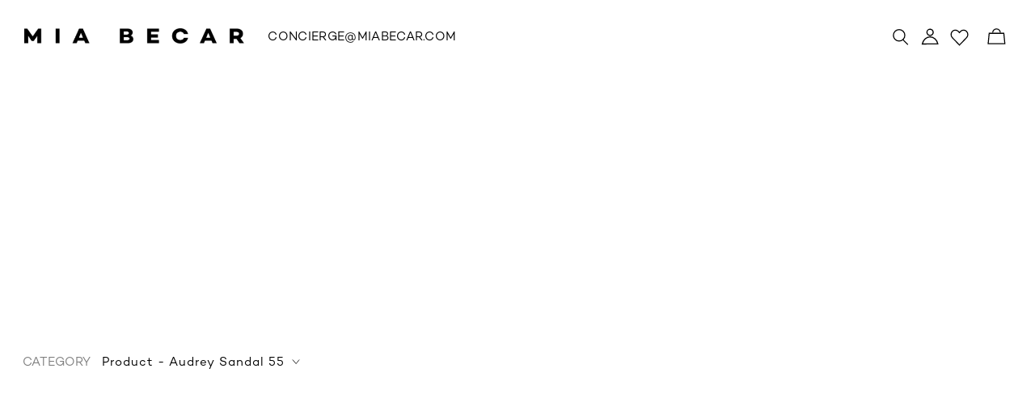

--- FILE ---
content_type: text/css
request_url: https://miabecar.com/cdn/shop/t/198/assets/bundle.scss.css?v=2653250522081838191721396697
body_size: 25070
content:
.slick-slider{position:relative;display:block;-webkit-box-sizing:border-box;box-sizing:border-box;-webkit-user-select:none;-moz-user-select:none;-ms-user-select:none;user-select:none;-webkit-touch-callout:none;-khtml-user-select:none;-ms-touch-action:pan-y;touch-action:pan-y;-webkit-tap-highlight-color:transparent}.slick-list{position:relative;display:block;overflow:hidden;margin:0;padding:0}.slick-list:focus{outline:0}.slick-list.dragging{cursor:pointer;cursor:hand}.slick-slider .slick-list,.slick-slider .slick-track{-webkit-transform:translate3d(0,0,0);-ms-transform:translate3d(0,0,0);transform:translateZ(0)}.slick-track{position:relative;top:0;left:0;display:block;margin-left:auto;margin-right:auto}.slick-track:after,.slick-track:before{display:table;content:""}.slick-track:after{clear:both}.slick-loading .slick-track{visibility:hidden}.slick-slide{display:none;float:left;height:100%;min-height:1px}[dir=rtl] .slick-slide{float:right}.slick-slide img{display:block}.slick-slide.slick-loading img{display:none}.slick-slide.dragging img{pointer-events:none}.slick-initialized .slick-slide{display:block}.slick-loading .slick-slide{visibility:hidden}.slick-vertical .slick-slide{display:block;height:auto;border:1px solid transparent}.slick-arrow.slick-hidden{display:none}.mfp-bg{top:0;left:0;width:100%;height:100%;z-index:1042;overflow:hidden;position:fixed;background:#0b0b0b;opacity:.8}.mfp-wrap{top:0;left:0;width:100%;height:100%;z-index:1043;position:fixed;outline:0!important;-webkit-backface-visibility:hidden}.mfp-container{text-align:center;position:absolute;width:100%;height:100%;left:0;top:0;padding:0 8px;-webkit-box-sizing:border-box;box-sizing:border-box}.mfp-container:before{content:"";display:inline-block;height:100%;vertical-align:middle}.mfp-align-top .mfp-container:before{display:none}.mfp-content{position:relative;display:inline-block;vertical-align:middle;margin:0 auto;text-align:left;z-index:1045}.mfp-ajax-holder .mfp-content,.mfp-inline-holder .mfp-content{width:100%;cursor:auto}.mfp-ajax-cur{cursor:progress}.mfp-zoom-out-cur,.mfp-zoom-out-cur .mfp-image-holder .mfp-close{cursor:-webkit-zoom-out;cursor:zoom-out}.mfp-zoom{cursor:pointer;cursor:-webkit-zoom-in;cursor:zoom-in}.mfp-auto-cursor .mfp-content{cursor:auto}.mfp-arrow,.mfp-close,.mfp-counter,.mfp-preloader{-webkit-user-select:none;-moz-user-select:none;-ms-user-select:none;user-select:none}.mfp-loading.mfp-figure{display:none}.mfp-hide{display:none!important}.mfp-preloader{color:#ccc;position:absolute;top:50%;width:auto;text-align:center;margin-top:-.8em;left:8px;right:8px;z-index:1044}.mfp-preloader a{color:#ccc}.mfp-preloader a:hover{color:#fff}.mfp-s-ready .mfp-preloader,.mfp-s-error .mfp-content{display:none}button.mfp-arrow,button.mfp-close{overflow:visible;cursor:pointer;background:0 0;border:0;-webkit-appearance:none;display:block;outline:0;padding:0;z-index:1046;-webkit-box-shadow:none;box-shadow:none;-ms-touch-action:manipulation;touch-action:manipulation}button::-moz-focus-inner{padding:0;border:0}.mfp-close{width:44px;height:44px;line-height:44px;position:absolute;right:0;top:0;text-decoration:none;text-align:center;opacity:.65;padding:0 0 18px 10px;color:#fff;font-style:normal;font-size:28px;font-family:Arial,Baskerville,monospace}.mfp-close:focus,.mfp-close:hover{opacity:1}.mfp-close:active{top:1px}.mfp-close-btn-in .mfp-close{color:#333}.mfp-iframe-holder .mfp-close,.mfp-image-holder .mfp-close{color:#fff;right:-6px;text-align:right;padding-right:6px;width:100%}.mfp-counter{position:absolute;top:0;right:0;color:#ccc;font-size:12px;line-height:18px;white-space:nowrap}.mfp-arrow{position:absolute;opacity:.65;margin:-55px 0 0;top:50%;padding:0;width:90px;height:110px;-webkit-tap-highlight-color:transparent}.mfp-arrow:active{margin-top:-54px}.mfp-arrow:focus,.mfp-arrow:hover{opacity:1}.mfp-arrow:after,.mfp-arrow:before{content:"";display:block;width:0;height:0;position:absolute;left:0;top:0;margin-top:35px;margin-left:35px;border:medium inset transparent}.mfp-arrow:after{border-top-width:13px;border-bottom-width:13px;top:8px}.mfp-arrow:before{border-top-width:21px;border-bottom-width:21px;opacity:.7}.mfp-arrow-left{left:0}.mfp-arrow-left:after{border-right:17px solid #fff;margin-left:31px}.mfp-arrow-left:before{margin-left:25px;border-right:27px solid #3f3f3f}.mfp-arrow-right{right:0}.mfp-arrow-right:after{border-left:17px solid #fff;margin-left:39px}.mfp-arrow-right:before{border-left:27px solid #3f3f3f}.mfp-iframe-holder{padding-top:40px;padding-bottom:40px}.mfp-iframe-holder .mfp-content{line-height:0;width:100%;max-width:900px}.mfp-iframe-holder .mfp-close{top:-40px}.mfp-iframe-scaler{width:100%;height:0;overflow:hidden;padding-top:56.25%}.mfp-iframe-scaler iframe{position:absolute;display:block;top:0;left:0;width:100%;height:100%;-webkit-box-shadow:0 0 8px rgba(0,0,0,.6);box-shadow:0 0 8px #0009;background:#000}img.mfp-img{width:auto;max-width:100%;height:auto;display:block;line-height:0;-webkit-box-sizing:border-box;box-sizing:border-box;padding:40px 0;margin:0 auto}.mfp-figure{line-height:0}.mfp-figure:after{content:"";position:absolute;left:0;top:40px;bottom:40px;display:block;right:0;width:auto;height:auto;z-index:-1;-webkit-box-shadow:0 0 8px rgba(0,0,0,.6);box-shadow:0 0 8px #0009;background:#444}.mfp-figure small{color:#bdbdbd;display:block;font-size:12px;line-height:14px}.mfp-figure figure{margin:0}.mfp-bottom-bar{margin-top:-36px;position:absolute;top:100%;left:0;width:100%;cursor:auto}.mfp-title{text-align:left;line-height:18px;color:#f3f3f3;word-wrap:break-word;padding-right:36px}.mfp-image-holder .mfp-content{max-width:100%}.mfp-gallery .mfp-image-holder .mfp-figure{cursor:pointer}@media screen and (max-width: 800px) and (orientation: landscape),screen and (max-height: 300px){.mfp-img-mobile .mfp-image-holder{padding-left:0;padding-right:0}.mfp-img-mobile img.mfp-img{padding:0}.mfp-img-mobile .mfp-figure:after{top:0;bottom:0}.mfp-img-mobile .mfp-figure small{display:inline;margin-left:5px}.mfp-img-mobile .mfp-bottom-bar{background:#0009;bottom:0;margin:0;top:auto;padding:3px 5px;position:fixed;-webkit-box-sizing:border-box;box-sizing:border-box}.mfp-img-mobile .mfp-bottom-bar:empty{padding:0}.mfp-img-mobile .mfp-counter{right:5px;top:3px}.mfp-img-mobile .mfp-close{top:0;right:0;width:35px;height:35px;line-height:35px;background:#0009;position:fixed;text-align:center;padding:0}}@media all and (max-width: 900px){.mfp-arrow{-webkit-transform:scale(.75);-ms-transform:scale(.75);transform:scale(.75)}.mfp-arrow-left{-webkit-transform-origin:0;-ms-transform-origin:0;transform-origin:0}.mfp-arrow-right{-webkit-transform-origin:100%;-ms-transform-origin:100%;transform-origin:100%}.mfp-container{padding-left:6px;padding-right:6px}}.selectric-wrapper{position:relative;cursor:pointer}.selectric-responsive{width:100%}.selectric{border:1px solid #ddd;border-radius:0;background:#f8f8f8;position:relative;overflow:hidden}.selectric .label{display:block;white-space:nowrap;overflow:hidden;-o-text-overflow:ellipsis;text-overflow:ellipsis;margin:0 38px 0 10px;font-size:12px;line-height:38px;color:#444;height:38px;-webkit-user-select:none;-moz-user-select:none;-ms-user-select:none;user-select:none}.selectric .button{display:block;position:absolute;right:0;top:0;width:38px;height:38px;line-height:38px;background-color:#f8f8f8;color:#bbb;text-align:center;font:0/0 a}.selectric .button:after{content:" ";position:absolute;top:0;right:0;bottom:0;left:0;margin:auto;width:0;height:0;border:4px solid transparent;border-top-color:#bbb;border-bottom:none}.selectric-focus .selectric{border-color:#aaa}.selectric-hover .selectric{border-color:#c4c4c4}.selectric-hover .selectric .button{color:#a2a2a2}.selectric-hover .selectric .button:after{border-top-color:#a2a2a2}.selectric-open{z-index:9999}.selectric-open .selectric{border-color:#c4c4c4}.selectric-open .selectric-items{display:block}.selectric-disabled{opacity:.5;cursor:default;-webkit-user-select:none;-moz-user-select:none;-ms-user-select:none;user-select:none}.selectric-hide-select{position:relative;overflow:hidden;width:0;height:0}.selectric-hide-select select{position:absolute;left:-100%}.selectric-hide-select.selectric-is-native{position:absolute;width:100%;height:100%;z-index:10}.selectric-hide-select.selectric-is-native select{position:absolute;top:0;left:0;right:0;height:100%;width:100%;border:none;z-index:1;-webkit-box-sizing:border-box;box-sizing:border-box;opacity:0}.selectric-input{position:absolute!important;top:0!important;left:0!important;overflow:hidden!important;clip:rect(0,0,0,0)!important;margin:0!important;padding:0!important;width:1px!important;height:1px!important;outline:0!important;border:none!important;background:0 0!important}.selectric-temp-show{position:absolute!important;visibility:hidden!important;display:block!important}.selectric-items{display:none;position:absolute;top:100%;left:0;background:#f8f8f8;border:1px solid #c4c4c4;z-index:-1;-webkit-box-shadow:0 0 10px -6px;box-shadow:0 0 10px -6px}.selectric-items .selectric-scroll{height:100%;overflow:auto}.selectric-above .selectric-items{top:auto;bottom:100%}.selectric-items li,.selectric-items ul{list-style:none;padding:0;margin:0;font-size:12px;line-height:20px;min-height:20px}.selectric-items li{display:block;padding:10px;color:#666;cursor:pointer}.selectric-items li.selected{background:#e0e0e0;color:#444}.selectric-items li.highlighted{background:#d0d0d0;color:#444}.selectric-items li:hover{background:#d5d5d5;color:#444}.selectric-items .disabled{opacity:.5;cursor:default!important;background:0 0!important;color:#666!important;-webkit-user-select:none;-moz-user-select:none;-ms-user-select:none;user-select:none}.selectric-items .selectric-group .selectric-group-label{font-weight:700;padding-left:10px;cursor:default;-webkit-user-select:none;-moz-user-select:none;-ms-user-select:none;user-select:none;background:0 0;color:#444}.selectric-items .selectric-group.disabled li{opacity:1}.selectric-items .selectric-group li{padding-left:25px}/*!
* animate.css -http://daneden.me/animate
* Version - 3.7.0
* Licensed under the MIT license - http://opensource.org/licenses/MIT
*
* Copyright (c) 2018 Daniel Eden
*/@-webkit-keyframes bounce{20%,53%,80%,0%,to{-webkit-animation-timing-function:cubic-bezier(.215,.61,.355,1);animation-timing-function:cubic-bezier(.215,.61,.355,1);-webkit-transform:translate3d(0,0,0);transform:translateZ(0)}40%,43%{-webkit-animation-timing-function:cubic-bezier(.755,.05,.855,.06);animation-timing-function:cubic-bezier(.755,.05,.855,.06);-webkit-transform:translate3d(0,-30px,0);transform:translate3d(0,-30px,0)}70%{-webkit-animation-timing-function:cubic-bezier(.755,.05,.855,.06);animation-timing-function:cubic-bezier(.755,.05,.855,.06);-webkit-transform:translate3d(0,-15px,0);transform:translate3d(0,-15px,0)}90%{-webkit-transform:translate3d(0,-4px,0);transform:translate3d(0,-4px,0)}}@keyframes bounce{20%,53%,80%,0%,to{-webkit-animation-timing-function:cubic-bezier(.215,.61,.355,1);animation-timing-function:cubic-bezier(.215,.61,.355,1);-webkit-transform:translate3d(0,0,0);transform:translateZ(0)}40%,43%{-webkit-animation-timing-function:cubic-bezier(.755,.05,.855,.06);animation-timing-function:cubic-bezier(.755,.05,.855,.06);-webkit-transform:translate3d(0,-30px,0);transform:translate3d(0,-30px,0)}70%{-webkit-animation-timing-function:cubic-bezier(.755,.05,.855,.06);animation-timing-function:cubic-bezier(.755,.05,.855,.06);-webkit-transform:translate3d(0,-15px,0);transform:translate3d(0,-15px,0)}90%{-webkit-transform:translate3d(0,-4px,0);transform:translate3d(0,-4px,0)}}.bounce{-webkit-animation-name:bounce;animation-name:bounce;-webkit-transform-origin:center bottom;-ms-transform-origin:center bottom;transform-origin:center bottom}@-webkit-keyframes flash{50%,0%,to{opacity:1}25%,75%{opacity:0}}@keyframes flash{50%,0%,to{opacity:1}25%,75%{opacity:0}}.flash{-webkit-animation-name:flash;animation-name:flash}@-webkit-keyframes pulse{0%{-webkit-transform:scale3d(1,1,1);transform:scaleZ(1)}50%{-webkit-transform:scale3d(1.05,1.05,1.05);transform:scale3d(1.05,1.05,1.05)}to{-webkit-transform:scale3d(1,1,1);transform:scaleZ(1)}}@keyframes pulse{0%{-webkit-transform:scale3d(1,1,1);transform:scaleZ(1)}50%{-webkit-transform:scale3d(1.05,1.05,1.05);transform:scale3d(1.05,1.05,1.05)}to{-webkit-transform:scale3d(1,1,1);transform:scaleZ(1)}}.pulse{-webkit-animation-name:pulse;animation-name:pulse}@-webkit-keyframes rubberBand{0%{-webkit-transform:scale3d(1,1,1);transform:scaleZ(1)}30%{-webkit-transform:scale3d(1.25,.75,1);transform:scale3d(1.25,.75,1)}40%{-webkit-transform:scale3d(.75,1.25,1);transform:scale3d(.75,1.25,1)}50%{-webkit-transform:scale3d(1.15,.85,1);transform:scale3d(1.15,.85,1)}65%{-webkit-transform:scale3d(.95,1.05,1);transform:scale3d(.95,1.05,1)}75%{-webkit-transform:scale3d(1.05,.95,1);transform:scale3d(1.05,.95,1)}to{-webkit-transform:scale3d(1,1,1);transform:scaleZ(1)}}@keyframes rubberBand{0%{-webkit-transform:scale3d(1,1,1);transform:scaleZ(1)}30%{-webkit-transform:scale3d(1.25,.75,1);transform:scale3d(1.25,.75,1)}40%{-webkit-transform:scale3d(.75,1.25,1);transform:scale3d(.75,1.25,1)}50%{-webkit-transform:scale3d(1.15,.85,1);transform:scale3d(1.15,.85,1)}65%{-webkit-transform:scale3d(.95,1.05,1);transform:scale3d(.95,1.05,1)}75%{-webkit-transform:scale3d(1.05,.95,1);transform:scale3d(1.05,.95,1)}to{-webkit-transform:scale3d(1,1,1);transform:scaleZ(1)}}.rubberBand{-webkit-animation-name:rubberBand;animation-name:rubberBand}@-webkit-keyframes shake{0%,to{-webkit-transform:translate3d(0,0,0);transform:translateZ(0)}10%,30%,50%,70%,90%{-webkit-transform:translate3d(-10px,0,0);transform:translate3d(-10px,0,0)}20%,40%,60%,80%{-webkit-transform:translate3d(10px,0,0);transform:translate3d(10px,0,0)}}@keyframes shake{0%,to{-webkit-transform:translate3d(0,0,0);transform:translateZ(0)}10%,30%,50%,70%,90%{-webkit-transform:translate3d(-10px,0,0);transform:translate3d(-10px,0,0)}20%,40%,60%,80%{-webkit-transform:translate3d(10px,0,0);transform:translate3d(10px,0,0)}}.shake{-webkit-animation-name:shake;animation-name:shake}@-webkit-keyframes headShake{0%{-webkit-transform:translateX(0);transform:translate(0)}6.5%{-webkit-transform:translateX(-6px) rotateY(-9deg);transform:translate(-6px) rotateY(-9deg)}18.5%{-webkit-transform:translateX(5px) rotateY(7deg);transform:translate(5px) rotateY(7deg)}31.5%{-webkit-transform:translateX(-3px) rotateY(-5deg);transform:translate(-3px) rotateY(-5deg)}43.5%{-webkit-transform:translateX(2px) rotateY(3deg);transform:translate(2px) rotateY(3deg)}50%{-webkit-transform:translateX(0);transform:translate(0)}}@keyframes headShake{0%{-webkit-transform:translateX(0);transform:translate(0)}6.5%{-webkit-transform:translateX(-6px) rotateY(-9deg);transform:translate(-6px) rotateY(-9deg)}18.5%{-webkit-transform:translateX(5px) rotateY(7deg);transform:translate(5px) rotateY(7deg)}31.5%{-webkit-transform:translateX(-3px) rotateY(-5deg);transform:translate(-3px) rotateY(-5deg)}43.5%{-webkit-transform:translateX(2px) rotateY(3deg);transform:translate(2px) rotateY(3deg)}50%{-webkit-transform:translateX(0);transform:translate(0)}}.headShake{-webkit-animation-timing-function:ease-in-out;animation-timing-function:ease-in-out;-webkit-animation-name:headShake;animation-name:headShake}@-webkit-keyframes swing{20%{-webkit-transform:rotate3d(0,0,1,15deg);transform:rotate3d(0,0,1,15deg)}40%{-webkit-transform:rotate3d(0,0,1,-10deg);transform:rotate3d(0,0,1,-10deg)}60%{-webkit-transform:rotate3d(0,0,1,5deg);transform:rotate3d(0,0,1,5deg)}80%{-webkit-transform:rotate3d(0,0,1,-5deg);transform:rotate3d(0,0,1,-5deg)}to{-webkit-transform:rotate3d(0,0,1,0deg);transform:rotate3d(0,0,1,0)}}@keyframes swing{20%{-webkit-transform:rotate3d(0,0,1,15deg);transform:rotate3d(0,0,1,15deg)}40%{-webkit-transform:rotate3d(0,0,1,-10deg);transform:rotate3d(0,0,1,-10deg)}60%{-webkit-transform:rotate3d(0,0,1,5deg);transform:rotate3d(0,0,1,5deg)}80%{-webkit-transform:rotate3d(0,0,1,-5deg);transform:rotate3d(0,0,1,-5deg)}to{-webkit-transform:rotate3d(0,0,1,0deg);transform:rotate3d(0,0,1,0)}}.swing{-webkit-transform-origin:top center;-ms-transform-origin:top center;transform-origin:top center;-webkit-animation-name:swing;animation-name:swing}@-webkit-keyframes tada{0%{-webkit-transform:scale3d(1,1,1);transform:scaleZ(1)}10%,20%{-webkit-transform:scale3d(.9,.9,.9) rotate3d(0,0,1,-3deg);transform:scale3d(.9,.9,.9) rotate3d(0,0,1,-3deg)}30%,50%,70%,90%{-webkit-transform:scale3d(1.1,1.1,1.1) rotate3d(0,0,1,3deg);transform:scale3d(1.1,1.1,1.1) rotate3d(0,0,1,3deg)}40%,60%,80%{-webkit-transform:scale3d(1.1,1.1,1.1) rotate3d(0,0,1,-3deg);transform:scale3d(1.1,1.1,1.1) rotate3d(0,0,1,-3deg)}to{-webkit-transform:scale3d(1,1,1);transform:scaleZ(1)}}@keyframes tada{0%{-webkit-transform:scale3d(1,1,1);transform:scaleZ(1)}10%,20%{-webkit-transform:scale3d(.9,.9,.9) rotate3d(0,0,1,-3deg);transform:scale3d(.9,.9,.9) rotate3d(0,0,1,-3deg)}30%,50%,70%,90%{-webkit-transform:scale3d(1.1,1.1,1.1) rotate3d(0,0,1,3deg);transform:scale3d(1.1,1.1,1.1) rotate3d(0,0,1,3deg)}40%,60%,80%{-webkit-transform:scale3d(1.1,1.1,1.1) rotate3d(0,0,1,-3deg);transform:scale3d(1.1,1.1,1.1) rotate3d(0,0,1,-3deg)}to{-webkit-transform:scale3d(1,1,1);transform:scaleZ(1)}}.tada{-webkit-animation-name:tada;animation-name:tada}@-webkit-keyframes wobble{0%{-webkit-transform:translate3d(0,0,0);transform:translateZ(0)}15%{-webkit-transform:translate3d(-25%,0,0) rotate3d(0,0,1,-5deg);transform:translate3d(-25%,0,0) rotate3d(0,0,1,-5deg)}30%{-webkit-transform:translate3d(20%,0,0) rotate3d(0,0,1,3deg);transform:translate3d(20%,0,0) rotate3d(0,0,1,3deg)}45%{-webkit-transform:translate3d(-15%,0,0) rotate3d(0,0,1,-3deg);transform:translate3d(-15%,0,0) rotate3d(0,0,1,-3deg)}60%{-webkit-transform:translate3d(10%,0,0) rotate3d(0,0,1,2deg);transform:translate3d(10%,0,0) rotate3d(0,0,1,2deg)}75%{-webkit-transform:translate3d(-5%,0,0) rotate3d(0,0,1,-1deg);transform:translate3d(-5%,0,0) rotate3d(0,0,1,-1deg)}to{-webkit-transform:translate3d(0,0,0);transform:translateZ(0)}}@keyframes wobble{0%{-webkit-transform:translate3d(0,0,0);transform:translateZ(0)}15%{-webkit-transform:translate3d(-25%,0,0) rotate3d(0,0,1,-5deg);transform:translate3d(-25%,0,0) rotate3d(0,0,1,-5deg)}30%{-webkit-transform:translate3d(20%,0,0) rotate3d(0,0,1,3deg);transform:translate3d(20%,0,0) rotate3d(0,0,1,3deg)}45%{-webkit-transform:translate3d(-15%,0,0) rotate3d(0,0,1,-3deg);transform:translate3d(-15%,0,0) rotate3d(0,0,1,-3deg)}60%{-webkit-transform:translate3d(10%,0,0) rotate3d(0,0,1,2deg);transform:translate3d(10%,0,0) rotate3d(0,0,1,2deg)}75%{-webkit-transform:translate3d(-5%,0,0) rotate3d(0,0,1,-1deg);transform:translate3d(-5%,0,0) rotate3d(0,0,1,-1deg)}to{-webkit-transform:translate3d(0,0,0);transform:translateZ(0)}}.wobble{-webkit-animation-name:wobble;animation-name:wobble}@-webkit-keyframes jello{11.1%,0%,to{-webkit-transform:translate3d(0,0,0);transform:translateZ(0)}22.2%{-webkit-transform:skewX(-12.5deg) skewY(-12.5deg);transform:skew(-12.5deg) skewY(-12.5deg)}33.3%{-webkit-transform:skewX(6.25deg) skewY(6.25deg);transform:skew(6.25deg) skewY(6.25deg)}44.4%{-webkit-transform:skewX(-3.125deg) skewY(-3.125deg);transform:skew(-3.125deg) skewY(-3.125deg)}55.5%{-webkit-transform:skewX(1.5625deg) skewY(1.5625deg);transform:skew(1.5625deg) skewY(1.5625deg)}66.6%{-webkit-transform:skewX(-.78125deg) skewY(-.78125deg);transform:skew(-.78125deg) skewY(-.78125deg)}77.7%{-webkit-transform:skewX(.39063deg) skewY(.39063deg);transform:skew(.39063deg) skewY(.39063deg)}88.8%{-webkit-transform:skewX(-.19531deg) skewY(-.19531deg);transform:skew(-.19531deg) skewY(-.19531deg)}}@keyframes jello{11.1%,0%,to{-webkit-transform:translate3d(0,0,0);transform:translateZ(0)}22.2%{-webkit-transform:skewX(-12.5deg) skewY(-12.5deg);transform:skew(-12.5deg) skewY(-12.5deg)}33.3%{-webkit-transform:skewX(6.25deg) skewY(6.25deg);transform:skew(6.25deg) skewY(6.25deg)}44.4%{-webkit-transform:skewX(-3.125deg) skewY(-3.125deg);transform:skew(-3.125deg) skewY(-3.125deg)}55.5%{-webkit-transform:skewX(1.5625deg) skewY(1.5625deg);transform:skew(1.5625deg) skewY(1.5625deg)}66.6%{-webkit-transform:skewX(-.78125deg) skewY(-.78125deg);transform:skew(-.78125deg) skewY(-.78125deg)}77.7%{-webkit-transform:skewX(.39063deg) skewY(.39063deg);transform:skew(.39063deg) skewY(.39063deg)}88.8%{-webkit-transform:skewX(-.19531deg) skewY(-.19531deg);transform:skew(-.19531deg) skewY(-.19531deg)}}.jello{-webkit-animation-name:jello;animation-name:jello;-webkit-transform-origin:center;-ms-transform-origin:center;transform-origin:center}@-webkit-keyframes heartBeat{0%{-webkit-transform:scale(1);transform:scale(1)}14%{-webkit-transform:scale(1.3);transform:scale(1.3)}28%{-webkit-transform:scale(1);transform:scale(1)}42%{-webkit-transform:scale(1.3);transform:scale(1.3)}70%{-webkit-transform:scale(1);transform:scale(1)}}@keyframes heartBeat{0%{-webkit-transform:scale(1);transform:scale(1)}14%{-webkit-transform:scale(1.3);transform:scale(1.3)}28%{-webkit-transform:scale(1);transform:scale(1)}42%{-webkit-transform:scale(1.3);transform:scale(1.3)}70%{-webkit-transform:scale(1);transform:scale(1)}}.heartBeat{-webkit-animation-name:heartBeat;animation-name:heartBeat;-webkit-animation-duration:1.3s;animation-duration:1.3s;-webkit-animation-timing-function:ease-in-out;animation-timing-function:ease-in-out}@-webkit-keyframes bounceIn{20%,40%,60%,80%,0%,to{-webkit-animation-timing-function:cubic-bezier(.215,.61,.355,1);animation-timing-function:cubic-bezier(.215,.61,.355,1)}0%{opacity:0;-webkit-transform:scale3d(.3,.3,.3);transform:scale3d(.3,.3,.3)}20%{-webkit-transform:scale3d(1.1,1.1,1.1);transform:scale3d(1.1,1.1,1.1)}40%{-webkit-transform:scale3d(.9,.9,.9);transform:scale3d(.9,.9,.9)}60%{opacity:1;-webkit-transform:scale3d(1.03,1.03,1.03);transform:scale3d(1.03,1.03,1.03)}80%{-webkit-transform:scale3d(.97,.97,.97);transform:scale3d(.97,.97,.97)}to{opacity:1;-webkit-transform:scale3d(1,1,1);transform:scaleZ(1)}}@keyframes bounceIn{20%,40%,60%,80%,0%,to{-webkit-animation-timing-function:cubic-bezier(.215,.61,.355,1);animation-timing-function:cubic-bezier(.215,.61,.355,1)}0%{opacity:0;-webkit-transform:scale3d(.3,.3,.3);transform:scale3d(.3,.3,.3)}20%{-webkit-transform:scale3d(1.1,1.1,1.1);transform:scale3d(1.1,1.1,1.1)}40%{-webkit-transform:scale3d(.9,.9,.9);transform:scale3d(.9,.9,.9)}60%{opacity:1;-webkit-transform:scale3d(1.03,1.03,1.03);transform:scale3d(1.03,1.03,1.03)}80%{-webkit-transform:scale3d(.97,.97,.97);transform:scale3d(.97,.97,.97)}to{opacity:1;-webkit-transform:scale3d(1,1,1);transform:scaleZ(1)}}.bounceIn{-webkit-animation-duration:.75s;animation-duration:.75s;-webkit-animation-name:bounceIn;animation-name:bounceIn}@-webkit-keyframes bounceInDown{60%,75%,90%,0%,to{-webkit-animation-timing-function:cubic-bezier(.215,.61,.355,1);animation-timing-function:cubic-bezier(.215,.61,.355,1)}0%{opacity:0;-webkit-transform:translate3d(0,-3000px,0);transform:translate3d(0,-3000px,0)}60%{opacity:1;-webkit-transform:translate3d(0,25px,0);transform:translate3d(0,25px,0)}75%{-webkit-transform:translate3d(0,-10px,0);transform:translate3d(0,-10px,0)}90%{-webkit-transform:translate3d(0,5px,0);transform:translate3d(0,5px,0)}to{-webkit-transform:translate3d(0,0,0);transform:translateZ(0)}}@keyframes bounceInDown{60%,75%,90%,0%,to{-webkit-animation-timing-function:cubic-bezier(.215,.61,.355,1);animation-timing-function:cubic-bezier(.215,.61,.355,1)}0%{opacity:0;-webkit-transform:translate3d(0,-3000px,0);transform:translate3d(0,-3000px,0)}60%{opacity:1;-webkit-transform:translate3d(0,25px,0);transform:translate3d(0,25px,0)}75%{-webkit-transform:translate3d(0,-10px,0);transform:translate3d(0,-10px,0)}90%{-webkit-transform:translate3d(0,5px,0);transform:translate3d(0,5px,0)}to{-webkit-transform:translate3d(0,0,0);transform:translateZ(0)}}.bounceInDown{-webkit-animation-name:bounceInDown;animation-name:bounceInDown}@-webkit-keyframes bounceInLeft{60%,75%,90%,0%,to{-webkit-animation-timing-function:cubic-bezier(.215,.61,.355,1);animation-timing-function:cubic-bezier(.215,.61,.355,1)}0%{opacity:0;-webkit-transform:translate3d(-3000px,0,0);transform:translate3d(-3000px,0,0)}60%{opacity:1;-webkit-transform:translate3d(25px,0,0);transform:translate3d(25px,0,0)}75%{-webkit-transform:translate3d(-10px,0,0);transform:translate3d(-10px,0,0)}90%{-webkit-transform:translate3d(5px,0,0);transform:translate3d(5px,0,0)}to{-webkit-transform:translate3d(0,0,0);transform:translateZ(0)}}@keyframes bounceInLeft{60%,75%,90%,0%,to{-webkit-animation-timing-function:cubic-bezier(.215,.61,.355,1);animation-timing-function:cubic-bezier(.215,.61,.355,1)}0%{opacity:0;-webkit-transform:translate3d(-3000px,0,0);transform:translate3d(-3000px,0,0)}60%{opacity:1;-webkit-transform:translate3d(25px,0,0);transform:translate3d(25px,0,0)}75%{-webkit-transform:translate3d(-10px,0,0);transform:translate3d(-10px,0,0)}90%{-webkit-transform:translate3d(5px,0,0);transform:translate3d(5px,0,0)}to{-webkit-transform:translate3d(0,0,0);transform:translateZ(0)}}.bounceInLeft{-webkit-animation-name:bounceInLeft;animation-name:bounceInLeft}@-webkit-keyframes bounceInRight{60%,75%,90%,0%,to{-webkit-animation-timing-function:cubic-bezier(.215,.61,.355,1);animation-timing-function:cubic-bezier(.215,.61,.355,1)}0%{opacity:0;-webkit-transform:translate3d(3000px,0,0);transform:translate3d(3000px,0,0)}60%{opacity:1;-webkit-transform:translate3d(-25px,0,0);transform:translate3d(-25px,0,0)}75%{-webkit-transform:translate3d(10px,0,0);transform:translate3d(10px,0,0)}90%{-webkit-transform:translate3d(-5px,0,0);transform:translate3d(-5px,0,0)}to{-webkit-transform:translate3d(0,0,0);transform:translateZ(0)}}@keyframes bounceInRight{60%,75%,90%,0%,to{-webkit-animation-timing-function:cubic-bezier(.215,.61,.355,1);animation-timing-function:cubic-bezier(.215,.61,.355,1)}0%{opacity:0;-webkit-transform:translate3d(3000px,0,0);transform:translate3d(3000px,0,0)}60%{opacity:1;-webkit-transform:translate3d(-25px,0,0);transform:translate3d(-25px,0,0)}75%{-webkit-transform:translate3d(10px,0,0);transform:translate3d(10px,0,0)}90%{-webkit-transform:translate3d(-5px,0,0);transform:translate3d(-5px,0,0)}to{-webkit-transform:translate3d(0,0,0);transform:translateZ(0)}}.bounceInRight{-webkit-animation-name:bounceInRight;animation-name:bounceInRight}@-webkit-keyframes bounceInUp{60%,75%,90%,0%,to{-webkit-animation-timing-function:cubic-bezier(.215,.61,.355,1);animation-timing-function:cubic-bezier(.215,.61,.355,1)}0%{opacity:0;-webkit-transform:translate3d(0,3000px,0);transform:translate3d(0,3000px,0)}60%{opacity:1;-webkit-transform:translate3d(0,-20px,0);transform:translate3d(0,-20px,0)}75%{-webkit-transform:translate3d(0,10px,0);transform:translate3d(0,10px,0)}90%{-webkit-transform:translate3d(0,-5px,0);transform:translate3d(0,-5px,0)}to{-webkit-transform:translate3d(0,0,0);transform:translateZ(0)}}@keyframes bounceInUp{60%,75%,90%,0%,to{-webkit-animation-timing-function:cubic-bezier(.215,.61,.355,1);animation-timing-function:cubic-bezier(.215,.61,.355,1)}0%{opacity:0;-webkit-transform:translate3d(0,3000px,0);transform:translate3d(0,3000px,0)}60%{opacity:1;-webkit-transform:translate3d(0,-20px,0);transform:translate3d(0,-20px,0)}75%{-webkit-transform:translate3d(0,10px,0);transform:translate3d(0,10px,0)}90%{-webkit-transform:translate3d(0,-5px,0);transform:translate3d(0,-5px,0)}to{-webkit-transform:translate3d(0,0,0);transform:translateZ(0)}}.bounceInUp{-webkit-animation-name:bounceInUp;animation-name:bounceInUp}@-webkit-keyframes bounceOut{20%{-webkit-transform:scale3d(.9,.9,.9);transform:scale3d(.9,.9,.9)}50%,55%{opacity:1;-webkit-transform:scale3d(1.1,1.1,1.1);transform:scale3d(1.1,1.1,1.1)}to{opacity:0;-webkit-transform:scale3d(.3,.3,.3);transform:scale3d(.3,.3,.3)}}@keyframes bounceOut{20%{-webkit-transform:scale3d(.9,.9,.9);transform:scale3d(.9,.9,.9)}50%,55%{opacity:1;-webkit-transform:scale3d(1.1,1.1,1.1);transform:scale3d(1.1,1.1,1.1)}to{opacity:0;-webkit-transform:scale3d(.3,.3,.3);transform:scale3d(.3,.3,.3)}}.bounceOut{-webkit-animation-duration:.75s;animation-duration:.75s;-webkit-animation-name:bounceOut;animation-name:bounceOut}@-webkit-keyframes bounceOutDown{20%{-webkit-transform:translate3d(0,10px,0);transform:translate3d(0,10px,0)}40%,45%{opacity:1;-webkit-transform:translate3d(0,-20px,0);transform:translate3d(0,-20px,0)}to{opacity:0;-webkit-transform:translate3d(0,2000px,0);transform:translate3d(0,2000px,0)}}@keyframes bounceOutDown{20%{-webkit-transform:translate3d(0,10px,0);transform:translate3d(0,10px,0)}40%,45%{opacity:1;-webkit-transform:translate3d(0,-20px,0);transform:translate3d(0,-20px,0)}to{opacity:0;-webkit-transform:translate3d(0,2000px,0);transform:translate3d(0,2000px,0)}}.bounceOutDown{-webkit-animation-name:bounceOutDown;animation-name:bounceOutDown}@-webkit-keyframes bounceOutLeft{20%{opacity:1;-webkit-transform:translate3d(20px,0,0);transform:translate3d(20px,0,0)}to{opacity:0;-webkit-transform:translate3d(-2000px,0,0);transform:translate3d(-2000px,0,0)}}@keyframes bounceOutLeft{20%{opacity:1;-webkit-transform:translate3d(20px,0,0);transform:translate3d(20px,0,0)}to{opacity:0;-webkit-transform:translate3d(-2000px,0,0);transform:translate3d(-2000px,0,0)}}.bounceOutLeft{-webkit-animation-name:bounceOutLeft;animation-name:bounceOutLeft}@-webkit-keyframes bounceOutRight{20%{opacity:1;-webkit-transform:translate3d(-20px,0,0);transform:translate3d(-20px,0,0)}to{opacity:0;-webkit-transform:translate3d(2000px,0,0);transform:translate3d(2000px,0,0)}}@keyframes bounceOutRight{20%{opacity:1;-webkit-transform:translate3d(-20px,0,0);transform:translate3d(-20px,0,0)}to{opacity:0;-webkit-transform:translate3d(2000px,0,0);transform:translate3d(2000px,0,0)}}.bounceOutRight{-webkit-animation-name:bounceOutRight;animation-name:bounceOutRight}@-webkit-keyframes bounceOutUp{20%{-webkit-transform:translate3d(0,-10px,0);transform:translate3d(0,-10px,0)}40%,45%{opacity:1;-webkit-transform:translate3d(0,20px,0);transform:translate3d(0,20px,0)}to{opacity:0;-webkit-transform:translate3d(0,-2000px,0);transform:translate3d(0,-2000px,0)}}@keyframes bounceOutUp{20%{-webkit-transform:translate3d(0,-10px,0);transform:translate3d(0,-10px,0)}40%,45%{opacity:1;-webkit-transform:translate3d(0,20px,0);transform:translate3d(0,20px,0)}to{opacity:0;-webkit-transform:translate3d(0,-2000px,0);transform:translate3d(0,-2000px,0)}}.bounceOutUp{-webkit-animation-name:bounceOutUp;animation-name:bounceOutUp}@-webkit-keyframes fadeIn{0%{opacity:0}to{opacity:1}}@keyframes fadeIn{0%{opacity:0}to{opacity:1}}.fadeIn{-webkit-animation-name:fadeIn;animation-name:fadeIn}@-webkit-keyframes fadeInDown{0%{opacity:0;-webkit-transform:translate3d(0,-100%,0);transform:translate3d(0,-100%,0)}to{opacity:1;-webkit-transform:translate3d(0,0,0);transform:translateZ(0)}}@keyframes fadeInDown{0%{opacity:0;-webkit-transform:translate3d(0,-100%,0);transform:translate3d(0,-100%,0)}to{opacity:1;-webkit-transform:translate3d(0,0,0);transform:translateZ(0)}}.fadeInDown{-webkit-animation-name:fadeInDown;animation-name:fadeInDown}@-webkit-keyframes fadeInDownBig{0%{opacity:0;-webkit-transform:translate3d(0,-2000px,0);transform:translate3d(0,-2000px,0)}to{opacity:1;-webkit-transform:translate3d(0,0,0);transform:translateZ(0)}}@keyframes fadeInDownBig{0%{opacity:0;-webkit-transform:translate3d(0,-2000px,0);transform:translate3d(0,-2000px,0)}to{opacity:1;-webkit-transform:translate3d(0,0,0);transform:translateZ(0)}}.fadeInDownBig{-webkit-animation-name:fadeInDownBig;animation-name:fadeInDownBig}@-webkit-keyframes fadeInLeft{0%{opacity:0;-webkit-transform:translate3d(-100%,0,0);transform:translate3d(-100%,0,0)}to{opacity:1;-webkit-transform:translate3d(0,0,0);transform:translateZ(0)}}@keyframes fadeInLeft{0%{opacity:0;-webkit-transform:translate3d(-100%,0,0);transform:translate3d(-100%,0,0)}to{opacity:1;-webkit-transform:translate3d(0,0,0);transform:translateZ(0)}}.fadeInLeft{-webkit-animation-name:fadeInLeft;animation-name:fadeInLeft}@-webkit-keyframes fadeInLeftBig{0%{opacity:0;-webkit-transform:translate3d(-2000px,0,0);transform:translate3d(-2000px,0,0)}to{opacity:1;-webkit-transform:translate3d(0,0,0);transform:translateZ(0)}}@keyframes fadeInLeftBig{0%{opacity:0;-webkit-transform:translate3d(-2000px,0,0);transform:translate3d(-2000px,0,0)}to{opacity:1;-webkit-transform:translate3d(0,0,0);transform:translateZ(0)}}.fadeInLeftBig{-webkit-animation-name:fadeInLeftBig;animation-name:fadeInLeftBig}@-webkit-keyframes fadeInRight{0%{opacity:0;-webkit-transform:translate3d(100%,0,0);transform:translate3d(100%,0,0)}to{opacity:1;-webkit-transform:translate3d(0,0,0);transform:translateZ(0)}}@keyframes fadeInRight{0%{opacity:0;-webkit-transform:translate3d(100%,0,0);transform:translate3d(100%,0,0)}to{opacity:1;-webkit-transform:translate3d(0,0,0);transform:translateZ(0)}}.fadeInRight{-webkit-animation-name:fadeInRight;animation-name:fadeInRight}@-webkit-keyframes fadeInRightBig{0%{opacity:0;-webkit-transform:translate3d(2000px,0,0);transform:translate3d(2000px,0,0)}to{opacity:1;-webkit-transform:translate3d(0,0,0);transform:translateZ(0)}}@keyframes fadeInRightBig{0%{opacity:0;-webkit-transform:translate3d(2000px,0,0);transform:translate3d(2000px,0,0)}to{opacity:1;-webkit-transform:translate3d(0,0,0);transform:translateZ(0)}}.fadeInRightBig{-webkit-animation-name:fadeInRightBig;animation-name:fadeInRightBig}@-webkit-keyframes fadeInUp{0%{opacity:0;-webkit-transform:translate3d(0,100%,0);transform:translate3d(0,100%,0)}to{opacity:1;-webkit-transform:translate3d(0,0,0);transform:translateZ(0)}}@keyframes fadeInUp{0%{opacity:0;-webkit-transform:translate3d(0,100%,0);transform:translate3d(0,100%,0)}to{opacity:1;-webkit-transform:translate3d(0,0,0);transform:translateZ(0)}}.fadeInUp{-webkit-animation-name:fadeInUp;animation-name:fadeInUp}@-webkit-keyframes fadeInUpBig{0%{opacity:0;-webkit-transform:translate3d(0,2000px,0);transform:translate3d(0,2000px,0)}to{opacity:1;-webkit-transform:translate3d(0,0,0);transform:translateZ(0)}}@keyframes fadeInUpBig{0%{opacity:0;-webkit-transform:translate3d(0,2000px,0);transform:translate3d(0,2000px,0)}to{opacity:1;-webkit-transform:translate3d(0,0,0);transform:translateZ(0)}}.fadeInUpBig{-webkit-animation-name:fadeInUpBig;animation-name:fadeInUpBig}@-webkit-keyframes fadeOut{0%{opacity:1}to{opacity:0}}@keyframes fadeOut{0%{opacity:1}to{opacity:0}}.fadeOut{-webkit-animation-name:fadeOut;animation-name:fadeOut}@-webkit-keyframes fadeOutDown{0%{opacity:1}to{opacity:0;-webkit-transform:translate3d(0,100%,0);transform:translate3d(0,100%,0)}}@keyframes fadeOutDown{0%{opacity:1}to{opacity:0;-webkit-transform:translate3d(0,100%,0);transform:translate3d(0,100%,0)}}.fadeOutDown{-webkit-animation-name:fadeOutDown;animation-name:fadeOutDown}@-webkit-keyframes fadeOutDownBig{0%{opacity:1}to{opacity:0;-webkit-transform:translate3d(0,2000px,0);transform:translate3d(0,2000px,0)}}@keyframes fadeOutDownBig{0%{opacity:1}to{opacity:0;-webkit-transform:translate3d(0,2000px,0);transform:translate3d(0,2000px,0)}}.fadeOutDownBig{-webkit-animation-name:fadeOutDownBig;animation-name:fadeOutDownBig}@-webkit-keyframes fadeOutLeft{0%{opacity:1}to{opacity:0;-webkit-transform:translate3d(-100%,0,0);transform:translate3d(-100%,0,0)}}@keyframes fadeOutLeft{0%{opacity:1}to{opacity:0;-webkit-transform:translate3d(-100%,0,0);transform:translate3d(-100%,0,0)}}.fadeOutLeft{-webkit-animation-name:fadeOutLeft;animation-name:fadeOutLeft}@-webkit-keyframes fadeOutLeftBig{0%{opacity:1}to{opacity:0;-webkit-transform:translate3d(-2000px,0,0);transform:translate3d(-2000px,0,0)}}@keyframes fadeOutLeftBig{0%{opacity:1}to{opacity:0;-webkit-transform:translate3d(-2000px,0,0);transform:translate3d(-2000px,0,0)}}.fadeOutLeftBig{-webkit-animation-name:fadeOutLeftBig;animation-name:fadeOutLeftBig}@-webkit-keyframes fadeOutRight{0%{opacity:1}to{opacity:0;-webkit-transform:translate3d(100%,0,0);transform:translate3d(100%,0,0)}}@keyframes fadeOutRight{0%{opacity:1}to{opacity:0;-webkit-transform:translate3d(100%,0,0);transform:translate3d(100%,0,0)}}.fadeOutRight{-webkit-animation-name:fadeOutRight;animation-name:fadeOutRight}@-webkit-keyframes fadeOutRightBig{0%{opacity:1}to{opacity:0;-webkit-transform:translate3d(2000px,0,0);transform:translate3d(2000px,0,0)}}@keyframes fadeOutRightBig{0%{opacity:1}to{opacity:0;-webkit-transform:translate3d(2000px,0,0);transform:translate3d(2000px,0,0)}}.fadeOutRightBig{-webkit-animation-name:fadeOutRightBig;animation-name:fadeOutRightBig}@-webkit-keyframes fadeOutUp{0%{opacity:1}to{opacity:0;-webkit-transform:translate3d(0,-100%,0);transform:translate3d(0,-100%,0)}}@keyframes fadeOutUp{0%{opacity:1}to{opacity:0;-webkit-transform:translate3d(0,-100%,0);transform:translate3d(0,-100%,0)}}.fadeOutUp{-webkit-animation-name:fadeOutUp;animation-name:fadeOutUp}@-webkit-keyframes fadeOutUpBig{0%{opacity:1}to{opacity:0;-webkit-transform:translate3d(0,-2000px,0);transform:translate3d(0,-2000px,0)}}@keyframes fadeOutUpBig{0%{opacity:1}to{opacity:0;-webkit-transform:translate3d(0,-2000px,0);transform:translate3d(0,-2000px,0)}}.fadeOutUpBig{-webkit-animation-name:fadeOutUpBig;animation-name:fadeOutUpBig}@-webkit-keyframes flip{0%{-webkit-transform:perspective(400px) scale3d(1,1,1) translate3d(0,0,0) rotate3d(0,1,0,-360deg);transform:perspective(400px) scaleZ(1) translateZ(0) rotateY(-360deg);-webkit-animation-timing-function:ease-out;animation-timing-function:ease-out}40%{-webkit-transform:perspective(400px) scale3d(1,1,1) translate3d(0,0,150px) rotate3d(0,1,0,-190deg);transform:perspective(400px) scaleZ(1) translateZ(150px) rotateY(-190deg);-webkit-animation-timing-function:ease-out;animation-timing-function:ease-out}50%{-webkit-transform:perspective(400px) scale3d(1,1,1) translate3d(0,0,150px) rotate3d(0,1,0,-170deg);transform:perspective(400px) scaleZ(1) translateZ(150px) rotateY(-170deg);-webkit-animation-timing-function:ease-in;animation-timing-function:ease-in}80%{-webkit-transform:perspective(400px) scale3d(.95,.95,.95) translate3d(0,0,0) rotate3d(0,1,0,0deg);transform:perspective(400px) scale3d(.95,.95,.95) translateZ(0) rotateY(0);-webkit-animation-timing-function:ease-in;animation-timing-function:ease-in}to{-webkit-transform:perspective(400px) scale3d(1,1,1) translate3d(0,0,0) rotate3d(0,1,0,0deg);transform:perspective(400px) scaleZ(1) translateZ(0) rotateY(0);-webkit-animation-timing-function:ease-in;animation-timing-function:ease-in}}@keyframes flip{0%{-webkit-transform:perspective(400px) scale3d(1,1,1) translate3d(0,0,0) rotate3d(0,1,0,-360deg);transform:perspective(400px) scaleZ(1) translateZ(0) rotateY(-360deg);-webkit-animation-timing-function:ease-out;animation-timing-function:ease-out}40%{-webkit-transform:perspective(400px) scale3d(1,1,1) translate3d(0,0,150px) rotate3d(0,1,0,-190deg);transform:perspective(400px) scaleZ(1) translateZ(150px) rotateY(-190deg);-webkit-animation-timing-function:ease-out;animation-timing-function:ease-out}50%{-webkit-transform:perspective(400px) scale3d(1,1,1) translate3d(0,0,150px) rotate3d(0,1,0,-170deg);transform:perspective(400px) scaleZ(1) translateZ(150px) rotateY(-170deg);-webkit-animation-timing-function:ease-in;animation-timing-function:ease-in}80%{-webkit-transform:perspective(400px) scale3d(.95,.95,.95) translate3d(0,0,0) rotate3d(0,1,0,0deg);transform:perspective(400px) scale3d(.95,.95,.95) translateZ(0) rotateY(0);-webkit-animation-timing-function:ease-in;animation-timing-function:ease-in}to{-webkit-transform:perspective(400px) scale3d(1,1,1) translate3d(0,0,0) rotate3d(0,1,0,0deg);transform:perspective(400px) scaleZ(1) translateZ(0) rotateY(0);-webkit-animation-timing-function:ease-in;animation-timing-function:ease-in}}.animated.flip{-webkit-backface-visibility:visible;backface-visibility:visible;-webkit-animation-name:flip;animation-name:flip}@-webkit-keyframes flipInX{0%{-webkit-transform:perspective(400px) rotate3d(1,0,0,90deg);transform:perspective(400px) rotateX(90deg);-webkit-animation-timing-function:ease-in;animation-timing-function:ease-in;opacity:0}40%{-webkit-transform:perspective(400px) rotate3d(1,0,0,-20deg);transform:perspective(400px) rotateX(-20deg);-webkit-animation-timing-function:ease-in;animation-timing-function:ease-in}60%{-webkit-transform:perspective(400px) rotate3d(1,0,0,10deg);transform:perspective(400px) rotateX(10deg);opacity:1}80%{-webkit-transform:perspective(400px) rotate3d(1,0,0,-5deg);transform:perspective(400px) rotateX(-5deg)}to{-webkit-transform:perspective(400px);transform:perspective(400px)}}@keyframes flipInX{0%{-webkit-transform:perspective(400px) rotate3d(1,0,0,90deg);transform:perspective(400px) rotateX(90deg);-webkit-animation-timing-function:ease-in;animation-timing-function:ease-in;opacity:0}40%{-webkit-transform:perspective(400px) rotate3d(1,0,0,-20deg);transform:perspective(400px) rotateX(-20deg);-webkit-animation-timing-function:ease-in;animation-timing-function:ease-in}60%{-webkit-transform:perspective(400px) rotate3d(1,0,0,10deg);transform:perspective(400px) rotateX(10deg);opacity:1}80%{-webkit-transform:perspective(400px) rotate3d(1,0,0,-5deg);transform:perspective(400px) rotateX(-5deg)}to{-webkit-transform:perspective(400px);transform:perspective(400px)}}.flipInX{-webkit-backface-visibility:visible!important;backface-visibility:visible!important;-webkit-animation-name:flipInX;animation-name:flipInX}@-webkit-keyframes flipInY{0%{-webkit-transform:perspective(400px) rotate3d(0,1,0,90deg);transform:perspective(400px) rotateY(90deg);-webkit-animation-timing-function:ease-in;animation-timing-function:ease-in;opacity:0}40%{-webkit-transform:perspective(400px) rotate3d(0,1,0,-20deg);transform:perspective(400px) rotateY(-20deg);-webkit-animation-timing-function:ease-in;animation-timing-function:ease-in}60%{-webkit-transform:perspective(400px) rotate3d(0,1,0,10deg);transform:perspective(400px) rotateY(10deg);opacity:1}80%{-webkit-transform:perspective(400px) rotate3d(0,1,0,-5deg);transform:perspective(400px) rotateY(-5deg)}to{-webkit-transform:perspective(400px);transform:perspective(400px)}}@keyframes flipInY{0%{-webkit-transform:perspective(400px) rotate3d(0,1,0,90deg);transform:perspective(400px) rotateY(90deg);-webkit-animation-timing-function:ease-in;animation-timing-function:ease-in;opacity:0}40%{-webkit-transform:perspective(400px) rotate3d(0,1,0,-20deg);transform:perspective(400px) rotateY(-20deg);-webkit-animation-timing-function:ease-in;animation-timing-function:ease-in}60%{-webkit-transform:perspective(400px) rotate3d(0,1,0,10deg);transform:perspective(400px) rotateY(10deg);opacity:1}80%{-webkit-transform:perspective(400px) rotate3d(0,1,0,-5deg);transform:perspective(400px) rotateY(-5deg)}to{-webkit-transform:perspective(400px);transform:perspective(400px)}}.flipInY{-webkit-backface-visibility:visible!important;backface-visibility:visible!important;-webkit-animation-name:flipInY;animation-name:flipInY}@-webkit-keyframes flipOutX{0%{-webkit-transform:perspective(400px);transform:perspective(400px)}30%{-webkit-transform:perspective(400px) rotate3d(1,0,0,-20deg);transform:perspective(400px) rotateX(-20deg);opacity:1}to{-webkit-transform:perspective(400px) rotate3d(1,0,0,90deg);transform:perspective(400px) rotateX(90deg);opacity:0}}@keyframes flipOutX{0%{-webkit-transform:perspective(400px);transform:perspective(400px)}30%{-webkit-transform:perspective(400px) rotate3d(1,0,0,-20deg);transform:perspective(400px) rotateX(-20deg);opacity:1}to{-webkit-transform:perspective(400px) rotate3d(1,0,0,90deg);transform:perspective(400px) rotateX(90deg);opacity:0}}.flipOutX{-webkit-animation-duration:.75s;animation-duration:.75s;-webkit-animation-name:flipOutX;animation-name:flipOutX;-webkit-backface-visibility:visible!important;backface-visibility:visible!important}@-webkit-keyframes flipOutY{0%{-webkit-transform:perspective(400px);transform:perspective(400px)}30%{-webkit-transform:perspective(400px) rotate3d(0,1,0,-15deg);transform:perspective(400px) rotateY(-15deg);opacity:1}to{-webkit-transform:perspective(400px) rotate3d(0,1,0,90deg);transform:perspective(400px) rotateY(90deg);opacity:0}}@keyframes flipOutY{0%{-webkit-transform:perspective(400px);transform:perspective(400px)}30%{-webkit-transform:perspective(400px) rotate3d(0,1,0,-15deg);transform:perspective(400px) rotateY(-15deg);opacity:1}to{-webkit-transform:perspective(400px) rotate3d(0,1,0,90deg);transform:perspective(400px) rotateY(90deg);opacity:0}}.flipOutY{-webkit-animation-duration:.75s;animation-duration:.75s;-webkit-backface-visibility:visible!important;backface-visibility:visible!important;-webkit-animation-name:flipOutY;animation-name:flipOutY}@-webkit-keyframes lightSpeedIn{0%{-webkit-transform:translate3d(100%,0,0) skewX(-30deg);transform:translate3d(100%,0,0) skew(-30deg);opacity:0}60%{-webkit-transform:skewX(20deg);transform:skew(20deg);opacity:1}80%{-webkit-transform:skewX(-5deg);transform:skew(-5deg)}to{-webkit-transform:translate3d(0,0,0);transform:translateZ(0)}}@keyframes lightSpeedIn{0%{-webkit-transform:translate3d(100%,0,0) skewX(-30deg);transform:translate3d(100%,0,0) skew(-30deg);opacity:0}60%{-webkit-transform:skewX(20deg);transform:skew(20deg);opacity:1}80%{-webkit-transform:skewX(-5deg);transform:skew(-5deg)}to{-webkit-transform:translate3d(0,0,0);transform:translateZ(0)}}.lightSpeedIn{-webkit-animation-name:lightSpeedIn;animation-name:lightSpeedIn;-webkit-animation-timing-function:ease-out;animation-timing-function:ease-out}@-webkit-keyframes lightSpeedOut{0%{opacity:1}to{-webkit-transform:translate3d(100%,0,0) skewX(30deg);transform:translate3d(100%,0,0) skew(30deg);opacity:0}}@keyframes lightSpeedOut{0%{opacity:1}to{-webkit-transform:translate3d(100%,0,0) skewX(30deg);transform:translate3d(100%,0,0) skew(30deg);opacity:0}}.lightSpeedOut{-webkit-animation-name:lightSpeedOut;animation-name:lightSpeedOut;-webkit-animation-timing-function:ease-in;animation-timing-function:ease-in}@-webkit-keyframes rotateIn{0%{-webkit-transform-origin:center;transform-origin:center;-webkit-transform:rotate3d(0,0,1,-200deg);transform:rotate3d(0,0,1,-200deg);opacity:0}to{-webkit-transform-origin:center;transform-origin:center;-webkit-transform:translate3d(0,0,0);transform:translateZ(0);opacity:1}}@keyframes rotateIn{0%{-webkit-transform-origin:center;transform-origin:center;-webkit-transform:rotate3d(0,0,1,-200deg);transform:rotate3d(0,0,1,-200deg);opacity:0}to{-webkit-transform-origin:center;transform-origin:center;-webkit-transform:translate3d(0,0,0);transform:translateZ(0);opacity:1}}.rotateIn{-webkit-animation-name:rotateIn;animation-name:rotateIn}@-webkit-keyframes rotateInDownLeft{0%{-webkit-transform-origin:left bottom;transform-origin:left bottom;-webkit-transform:rotate3d(0,0,1,-45deg);transform:rotate3d(0,0,1,-45deg);opacity:0}to{-webkit-transform-origin:left bottom;transform-origin:left bottom;-webkit-transform:translate3d(0,0,0);transform:translateZ(0);opacity:1}}@keyframes rotateInDownLeft{0%{-webkit-transform-origin:left bottom;transform-origin:left bottom;-webkit-transform:rotate3d(0,0,1,-45deg);transform:rotate3d(0,0,1,-45deg);opacity:0}to{-webkit-transform-origin:left bottom;transform-origin:left bottom;-webkit-transform:translate3d(0,0,0);transform:translateZ(0);opacity:1}}.rotateInDownLeft{-webkit-animation-name:rotateInDownLeft;animation-name:rotateInDownLeft}@-webkit-keyframes rotateInDownRight{0%{-webkit-transform-origin:right bottom;transform-origin:right bottom;-webkit-transform:rotate3d(0,0,1,45deg);transform:rotate3d(0,0,1,45deg);opacity:0}to{-webkit-transform-origin:right bottom;transform-origin:right bottom;-webkit-transform:translate3d(0,0,0);transform:translateZ(0);opacity:1}}@keyframes rotateInDownRight{0%{-webkit-transform-origin:right bottom;transform-origin:right bottom;-webkit-transform:rotate3d(0,0,1,45deg);transform:rotate3d(0,0,1,45deg);opacity:0}to{-webkit-transform-origin:right bottom;transform-origin:right bottom;-webkit-transform:translate3d(0,0,0);transform:translateZ(0);opacity:1}}.rotateInDownRight{-webkit-animation-name:rotateInDownRight;animation-name:rotateInDownRight}@-webkit-keyframes rotateInUpLeft{0%{-webkit-transform-origin:left bottom;transform-origin:left bottom;-webkit-transform:rotate3d(0,0,1,45deg);transform:rotate3d(0,0,1,45deg);opacity:0}to{-webkit-transform-origin:left bottom;transform-origin:left bottom;-webkit-transform:translate3d(0,0,0);transform:translateZ(0);opacity:1}}@keyframes rotateInUpLeft{0%{-webkit-transform-origin:left bottom;transform-origin:left bottom;-webkit-transform:rotate3d(0,0,1,45deg);transform:rotate3d(0,0,1,45deg);opacity:0}to{-webkit-transform-origin:left bottom;transform-origin:left bottom;-webkit-transform:translate3d(0,0,0);transform:translateZ(0);opacity:1}}.rotateInUpLeft{-webkit-animation-name:rotateInUpLeft;animation-name:rotateInUpLeft}@-webkit-keyframes rotateInUpRight{0%{-webkit-transform-origin:right bottom;transform-origin:right bottom;-webkit-transform:rotate3d(0,0,1,-90deg);transform:rotate3d(0,0,1,-90deg);opacity:0}to{-webkit-transform-origin:right bottom;transform-origin:right bottom;-webkit-transform:translate3d(0,0,0);transform:translateZ(0);opacity:1}}@keyframes rotateInUpRight{0%{-webkit-transform-origin:right bottom;transform-origin:right bottom;-webkit-transform:rotate3d(0,0,1,-90deg);transform:rotate3d(0,0,1,-90deg);opacity:0}to{-webkit-transform-origin:right bottom;transform-origin:right bottom;-webkit-transform:translate3d(0,0,0);transform:translateZ(0);opacity:1}}.rotateInUpRight{-webkit-animation-name:rotateInUpRight;animation-name:rotateInUpRight}@-webkit-keyframes rotateOut{0%{-webkit-transform-origin:center;transform-origin:center;opacity:1}to{-webkit-transform-origin:center;transform-origin:center;-webkit-transform:rotate3d(0,0,1,200deg);transform:rotate3d(0,0,1,200deg);opacity:0}}@keyframes rotateOut{0%{-webkit-transform-origin:center;transform-origin:center;opacity:1}to{-webkit-transform-origin:center;transform-origin:center;-webkit-transform:rotate3d(0,0,1,200deg);transform:rotate3d(0,0,1,200deg);opacity:0}}.rotateOut{-webkit-animation-name:rotateOut;animation-name:rotateOut}@-webkit-keyframes rotateOutDownLeft{0%{-webkit-transform-origin:left bottom;transform-origin:left bottom;opacity:1}to{-webkit-transform-origin:left bottom;transform-origin:left bottom;-webkit-transform:rotate3d(0,0,1,45deg);transform:rotate3d(0,0,1,45deg);opacity:0}}@keyframes rotateOutDownLeft{0%{-webkit-transform-origin:left bottom;transform-origin:left bottom;opacity:1}to{-webkit-transform-origin:left bottom;transform-origin:left bottom;-webkit-transform:rotate3d(0,0,1,45deg);transform:rotate3d(0,0,1,45deg);opacity:0}}.rotateOutDownLeft{-webkit-animation-name:rotateOutDownLeft;animation-name:rotateOutDownLeft}@-webkit-keyframes rotateOutDownRight{0%{-webkit-transform-origin:right bottom;transform-origin:right bottom;opacity:1}to{-webkit-transform-origin:right bottom;transform-origin:right bottom;-webkit-transform:rotate3d(0,0,1,-45deg);transform:rotate3d(0,0,1,-45deg);opacity:0}}@keyframes rotateOutDownRight{0%{-webkit-transform-origin:right bottom;transform-origin:right bottom;opacity:1}to{-webkit-transform-origin:right bottom;transform-origin:right bottom;-webkit-transform:rotate3d(0,0,1,-45deg);transform:rotate3d(0,0,1,-45deg);opacity:0}}.rotateOutDownRight{-webkit-animation-name:rotateOutDownRight;animation-name:rotateOutDownRight}@-webkit-keyframes rotateOutUpLeft{0%{-webkit-transform-origin:left bottom;transform-origin:left bottom;opacity:1}to{-webkit-transform-origin:left bottom;transform-origin:left bottom;-webkit-transform:rotate3d(0,0,1,-45deg);transform:rotate3d(0,0,1,-45deg);opacity:0}}@keyframes rotateOutUpLeft{0%{-webkit-transform-origin:left bottom;transform-origin:left bottom;opacity:1}to{-webkit-transform-origin:left bottom;transform-origin:left bottom;-webkit-transform:rotate3d(0,0,1,-45deg);transform:rotate3d(0,0,1,-45deg);opacity:0}}.rotateOutUpLeft{-webkit-animation-name:rotateOutUpLeft;animation-name:rotateOutUpLeft}@-webkit-keyframes rotateOutUpRight{0%{-webkit-transform-origin:right bottom;transform-origin:right bottom;opacity:1}to{-webkit-transform-origin:right bottom;transform-origin:right bottom;-webkit-transform:rotate3d(0,0,1,90deg);transform:rotate3d(0,0,1,90deg);opacity:0}}@keyframes rotateOutUpRight{0%{-webkit-transform-origin:right bottom;transform-origin:right bottom;opacity:1}to{-webkit-transform-origin:right bottom;transform-origin:right bottom;-webkit-transform:rotate3d(0,0,1,90deg);transform:rotate3d(0,0,1,90deg);opacity:0}}.rotateOutUpRight{-webkit-animation-name:rotateOutUpRight;animation-name:rotateOutUpRight}@-webkit-keyframes hinge{0%{-webkit-transform-origin:top left;transform-origin:top left;-webkit-animation-timing-function:ease-in-out;animation-timing-function:ease-in-out}20%,60%{-webkit-transform:rotate3d(0,0,1,80deg);transform:rotate3d(0,0,1,80deg);-webkit-transform-origin:top left;transform-origin:top left;-webkit-animation-timing-function:ease-in-out;animation-timing-function:ease-in-out}40%,80%{-webkit-transform:rotate3d(0,0,1,60deg);transform:rotate3d(0,0,1,60deg);-webkit-transform-origin:top left;transform-origin:top left;-webkit-animation-timing-function:ease-in-out;animation-timing-function:ease-in-out;opacity:1}to{-webkit-transform:translate3d(0,700px,0);transform:translate3d(0,700px,0);opacity:0}}@keyframes hinge{0%{-webkit-transform-origin:top left;transform-origin:top left;-webkit-animation-timing-function:ease-in-out;animation-timing-function:ease-in-out}20%,60%{-webkit-transform:rotate3d(0,0,1,80deg);transform:rotate3d(0,0,1,80deg);-webkit-transform-origin:top left;transform-origin:top left;-webkit-animation-timing-function:ease-in-out;animation-timing-function:ease-in-out}40%,80%{-webkit-transform:rotate3d(0,0,1,60deg);transform:rotate3d(0,0,1,60deg);-webkit-transform-origin:top left;transform-origin:top left;-webkit-animation-timing-function:ease-in-out;animation-timing-function:ease-in-out;opacity:1}to{-webkit-transform:translate3d(0,700px,0);transform:translate3d(0,700px,0);opacity:0}}.hinge{-webkit-animation-duration:2s;animation-duration:2s;-webkit-animation-name:hinge;animation-name:hinge}@-webkit-keyframes jackInTheBox{0%{opacity:0;-webkit-transform:scale(.1) rotate(30deg);transform:scale(.1) rotate(30deg);-webkit-transform-origin:center bottom;transform-origin:center bottom}50%{-webkit-transform:rotate(-10deg);transform:rotate(-10deg)}70%{-webkit-transform:rotate(3deg);transform:rotate(3deg)}to{opacity:1;-webkit-transform:scale(1);transform:scale(1)}}@keyframes jackInTheBox{0%{opacity:0;-webkit-transform:scale(.1) rotate(30deg);transform:scale(.1) rotate(30deg);-webkit-transform-origin:center bottom;transform-origin:center bottom}50%{-webkit-transform:rotate(-10deg);transform:rotate(-10deg)}70%{-webkit-transform:rotate(3deg);transform:rotate(3deg)}to{opacity:1;-webkit-transform:scale(1);transform:scale(1)}}.jackInTheBox{-webkit-animation-name:jackInTheBox;animation-name:jackInTheBox}@-webkit-keyframes rollIn{0%{opacity:0;-webkit-transform:translate3d(-100%,0,0) rotate3d(0,0,1,-120deg);transform:translate3d(-100%,0,0) rotate3d(0,0,1,-120deg)}to{opacity:1;-webkit-transform:translate3d(0,0,0);transform:translateZ(0)}}@keyframes rollIn{0%{opacity:0;-webkit-transform:translate3d(-100%,0,0) rotate3d(0,0,1,-120deg);transform:translate3d(-100%,0,0) rotate3d(0,0,1,-120deg)}to{opacity:1;-webkit-transform:translate3d(0,0,0);transform:translateZ(0)}}.rollIn{-webkit-animation-name:rollIn;animation-name:rollIn}@-webkit-keyframes rollOut{0%{opacity:1}to{opacity:0;-webkit-transform:translate3d(100%,0,0) rotate3d(0,0,1,120deg);transform:translate3d(100%,0,0) rotate3d(0,0,1,120deg)}}@keyframes rollOut{0%{opacity:1}to{opacity:0;-webkit-transform:translate3d(100%,0,0) rotate3d(0,0,1,120deg);transform:translate3d(100%,0,0) rotate3d(0,0,1,120deg)}}.rollOut{-webkit-animation-name:rollOut;animation-name:rollOut}@-webkit-keyframes zoomIn{0%{opacity:0;-webkit-transform:scale3d(.3,.3,.3);transform:scale3d(.3,.3,.3)}50%{opacity:1}}@keyframes zoomIn{0%{opacity:0;-webkit-transform:scale3d(.3,.3,.3);transform:scale3d(.3,.3,.3)}50%{opacity:1}}.zoomIn{-webkit-animation-name:zoomIn;animation-name:zoomIn}@-webkit-keyframes zoomInDown{0%{opacity:0;-webkit-transform:scale3d(.1,.1,.1) translate3d(0,-1000px,0);transform:scale3d(.1,.1,.1) translate3d(0,-1000px,0);-webkit-animation-timing-function:cubic-bezier(.55,.055,.675,.19);animation-timing-function:cubic-bezier(.55,.055,.675,.19)}60%{opacity:1;-webkit-transform:scale3d(.475,.475,.475) translate3d(0,60px,0);transform:scale3d(.475,.475,.475) translate3d(0,60px,0);-webkit-animation-timing-function:cubic-bezier(.175,.885,.32,1);animation-timing-function:cubic-bezier(.175,.885,.32,1)}}@keyframes zoomInDown{0%{opacity:0;-webkit-transform:scale3d(.1,.1,.1) translate3d(0,-1000px,0);transform:scale3d(.1,.1,.1) translate3d(0,-1000px,0);-webkit-animation-timing-function:cubic-bezier(.55,.055,.675,.19);animation-timing-function:cubic-bezier(.55,.055,.675,.19)}60%{opacity:1;-webkit-transform:scale3d(.475,.475,.475) translate3d(0,60px,0);transform:scale3d(.475,.475,.475) translate3d(0,60px,0);-webkit-animation-timing-function:cubic-bezier(.175,.885,.32,1);animation-timing-function:cubic-bezier(.175,.885,.32,1)}}.zoomInDown{-webkit-animation-name:zoomInDown;animation-name:zoomInDown}@-webkit-keyframes zoomInLeft{0%{opacity:0;-webkit-transform:scale3d(.1,.1,.1) translate3d(-1000px,0,0);transform:scale3d(.1,.1,.1) translate3d(-1000px,0,0);-webkit-animation-timing-function:cubic-bezier(.55,.055,.675,.19);animation-timing-function:cubic-bezier(.55,.055,.675,.19)}60%{opacity:1;-webkit-transform:scale3d(.475,.475,.475) translate3d(10px,0,0);transform:scale3d(.475,.475,.475) translate3d(10px,0,0);-webkit-animation-timing-function:cubic-bezier(.175,.885,.32,1);animation-timing-function:cubic-bezier(.175,.885,.32,1)}}@keyframes zoomInLeft{0%{opacity:0;-webkit-transform:scale3d(.1,.1,.1) translate3d(-1000px,0,0);transform:scale3d(.1,.1,.1) translate3d(-1000px,0,0);-webkit-animation-timing-function:cubic-bezier(.55,.055,.675,.19);animation-timing-function:cubic-bezier(.55,.055,.675,.19)}60%{opacity:1;-webkit-transform:scale3d(.475,.475,.475) translate3d(10px,0,0);transform:scale3d(.475,.475,.475) translate3d(10px,0,0);-webkit-animation-timing-function:cubic-bezier(.175,.885,.32,1);animation-timing-function:cubic-bezier(.175,.885,.32,1)}}.zoomInLeft{-webkit-animation-name:zoomInLeft;animation-name:zoomInLeft}@-webkit-keyframes zoomInRight{0%{opacity:0;-webkit-transform:scale3d(.1,.1,.1) translate3d(1000px,0,0);transform:scale3d(.1,.1,.1) translate3d(1000px,0,0);-webkit-animation-timing-function:cubic-bezier(.55,.055,.675,.19);animation-timing-function:cubic-bezier(.55,.055,.675,.19)}60%{opacity:1;-webkit-transform:scale3d(.475,.475,.475) translate3d(-10px,0,0);transform:scale3d(.475,.475,.475) translate3d(-10px,0,0);-webkit-animation-timing-function:cubic-bezier(.175,.885,.32,1);animation-timing-function:cubic-bezier(.175,.885,.32,1)}}@keyframes zoomInRight{0%{opacity:0;-webkit-transform:scale3d(.1,.1,.1) translate3d(1000px,0,0);transform:scale3d(.1,.1,.1) translate3d(1000px,0,0);-webkit-animation-timing-function:cubic-bezier(.55,.055,.675,.19);animation-timing-function:cubic-bezier(.55,.055,.675,.19)}60%{opacity:1;-webkit-transform:scale3d(.475,.475,.475) translate3d(-10px,0,0);transform:scale3d(.475,.475,.475) translate3d(-10px,0,0);-webkit-animation-timing-function:cubic-bezier(.175,.885,.32,1);animation-timing-function:cubic-bezier(.175,.885,.32,1)}}.zoomInRight{-webkit-animation-name:zoomInRight;animation-name:zoomInRight}@-webkit-keyframes zoomInUp{0%{opacity:0;-webkit-transform:scale3d(.1,.1,.1) translate3d(0,1000px,0);transform:scale3d(.1,.1,.1) translate3d(0,1000px,0);-webkit-animation-timing-function:cubic-bezier(.55,.055,.675,.19);animation-timing-function:cubic-bezier(.55,.055,.675,.19)}60%{opacity:1;-webkit-transform:scale3d(.475,.475,.475) translate3d(0,-60px,0);transform:scale3d(.475,.475,.475) translate3d(0,-60px,0);-webkit-animation-timing-function:cubic-bezier(.175,.885,.32,1);animation-timing-function:cubic-bezier(.175,.885,.32,1)}}@keyframes zoomInUp{0%{opacity:0;-webkit-transform:scale3d(.1,.1,.1) translate3d(0,1000px,0);transform:scale3d(.1,.1,.1) translate3d(0,1000px,0);-webkit-animation-timing-function:cubic-bezier(.55,.055,.675,.19);animation-timing-function:cubic-bezier(.55,.055,.675,.19)}60%{opacity:1;-webkit-transform:scale3d(.475,.475,.475) translate3d(0,-60px,0);transform:scale3d(.475,.475,.475) translate3d(0,-60px,0);-webkit-animation-timing-function:cubic-bezier(.175,.885,.32,1);animation-timing-function:cubic-bezier(.175,.885,.32,1)}}.zoomInUp{-webkit-animation-name:zoomInUp;animation-name:zoomInUp}@-webkit-keyframes zoomOut{0%{opacity:1}50%{opacity:0;-webkit-transform:scale3d(.3,.3,.3);transform:scale3d(.3,.3,.3)}to{opacity:0}}@keyframes zoomOut{0%{opacity:1}50%{opacity:0;-webkit-transform:scale3d(.3,.3,.3);transform:scale3d(.3,.3,.3)}to{opacity:0}}.zoomOut{-webkit-animation-name:zoomOut;animation-name:zoomOut}@-webkit-keyframes zoomOutDown{40%{opacity:1;-webkit-transform:scale3d(.475,.475,.475) translate3d(0,-60px,0);transform:scale3d(.475,.475,.475) translate3d(0,-60px,0);-webkit-animation-timing-function:cubic-bezier(.55,.055,.675,.19);animation-timing-function:cubic-bezier(.55,.055,.675,.19)}to{opacity:0;-webkit-transform:scale3d(.1,.1,.1) translate3d(0,2000px,0);transform:scale3d(.1,.1,.1) translate3d(0,2000px,0);-webkit-transform-origin:center bottom;transform-origin:center bottom;-webkit-animation-timing-function:cubic-bezier(.175,.885,.32,1);animation-timing-function:cubic-bezier(.175,.885,.32,1)}}@keyframes zoomOutDown{40%{opacity:1;-webkit-transform:scale3d(.475,.475,.475) translate3d(0,-60px,0);transform:scale3d(.475,.475,.475) translate3d(0,-60px,0);-webkit-animation-timing-function:cubic-bezier(.55,.055,.675,.19);animation-timing-function:cubic-bezier(.55,.055,.675,.19)}to{opacity:0;-webkit-transform:scale3d(.1,.1,.1) translate3d(0,2000px,0);transform:scale3d(.1,.1,.1) translate3d(0,2000px,0);-webkit-transform-origin:center bottom;transform-origin:center bottom;-webkit-animation-timing-function:cubic-bezier(.175,.885,.32,1);animation-timing-function:cubic-bezier(.175,.885,.32,1)}}.zoomOutDown{-webkit-animation-name:zoomOutDown;animation-name:zoomOutDown}@-webkit-keyframes zoomOutLeft{40%{opacity:1;-webkit-transform:scale3d(.475,.475,.475) translate3d(42px,0,0);transform:scale3d(.475,.475,.475) translate3d(42px,0,0)}to{opacity:0;-webkit-transform:scale(.1) translate3d(-2000px,0,0);transform:scale(.1) translate3d(-2000px,0,0);-webkit-transform-origin:left center;transform-origin:left center}}@keyframes zoomOutLeft{40%{opacity:1;-webkit-transform:scale3d(.475,.475,.475) translate3d(42px,0,0);transform:scale3d(.475,.475,.475) translate3d(42px,0,0)}to{opacity:0;-webkit-transform:scale(.1) translate3d(-2000px,0,0);transform:scale(.1) translate3d(-2000px,0,0);-webkit-transform-origin:left center;transform-origin:left center}}.zoomOutLeft{-webkit-animation-name:zoomOutLeft;animation-name:zoomOutLeft}@-webkit-keyframes zoomOutRight{40%{opacity:1;-webkit-transform:scale3d(.475,.475,.475) translate3d(-42px,0,0);transform:scale3d(.475,.475,.475) translate3d(-42px,0,0)}to{opacity:0;-webkit-transform:scale(.1) translate3d(2000px,0,0);transform:scale(.1) translate3d(2000px,0,0);-webkit-transform-origin:right center;transform-origin:right center}}@keyframes zoomOutRight{40%{opacity:1;-webkit-transform:scale3d(.475,.475,.475) translate3d(-42px,0,0);transform:scale3d(.475,.475,.475) translate3d(-42px,0,0)}to{opacity:0;-webkit-transform:scale(.1) translate3d(2000px,0,0);transform:scale(.1) translate3d(2000px,0,0);-webkit-transform-origin:right center;transform-origin:right center}}.zoomOutRight{-webkit-animation-name:zoomOutRight;animation-name:zoomOutRight}@-webkit-keyframes zoomOutUp{40%{opacity:1;-webkit-transform:scale3d(.475,.475,.475) translate3d(0,60px,0);transform:scale3d(.475,.475,.475) translate3d(0,60px,0);-webkit-animation-timing-function:cubic-bezier(.55,.055,.675,.19);animation-timing-function:cubic-bezier(.55,.055,.675,.19)}to{opacity:0;-webkit-transform:scale3d(.1,.1,.1) translate3d(0,-2000px,0);transform:scale3d(.1,.1,.1) translate3d(0,-2000px,0);-webkit-transform-origin:center bottom;transform-origin:center bottom;-webkit-animation-timing-function:cubic-bezier(.175,.885,.32,1);animation-timing-function:cubic-bezier(.175,.885,.32,1)}}@keyframes zoomOutUp{40%{opacity:1;-webkit-transform:scale3d(.475,.475,.475) translate3d(0,60px,0);transform:scale3d(.475,.475,.475) translate3d(0,60px,0);-webkit-animation-timing-function:cubic-bezier(.55,.055,.675,.19);animation-timing-function:cubic-bezier(.55,.055,.675,.19)}to{opacity:0;-webkit-transform:scale3d(.1,.1,.1) translate3d(0,-2000px,0);transform:scale3d(.1,.1,.1) translate3d(0,-2000px,0);-webkit-transform-origin:center bottom;transform-origin:center bottom;-webkit-animation-timing-function:cubic-bezier(.175,.885,.32,1);animation-timing-function:cubic-bezier(.175,.885,.32,1)}}.zoomOutUp{-webkit-animation-name:zoomOutUp;animation-name:zoomOutUp}@-webkit-keyframes slideInDown{0%{-webkit-transform:translate3d(0,-100%,0);transform:translate3d(0,-100%,0);visibility:visible}to{-webkit-transform:translate3d(0,0,0);transform:translateZ(0)}}@keyframes slideInDown{0%{-webkit-transform:translate3d(0,-100%,0);transform:translate3d(0,-100%,0);visibility:visible}to{-webkit-transform:translate3d(0,0,0);transform:translateZ(0)}}.slideInDown{-webkit-animation-name:slideInDown;animation-name:slideInDown}@-webkit-keyframes slideInLeft{0%{-webkit-transform:translate3d(-100%,0,0);transform:translate3d(-100%,0,0);visibility:visible}to{-webkit-transform:translate3d(0,0,0);transform:translateZ(0)}}@keyframes slideInLeft{0%{-webkit-transform:translate3d(-100%,0,0);transform:translate3d(-100%,0,0);visibility:visible}to{-webkit-transform:translate3d(0,0,0);transform:translateZ(0)}}.slideInLeft{-webkit-animation-name:slideInLeft;animation-name:slideInLeft}@-webkit-keyframes slideInRight{0%{-webkit-transform:translate3d(100%,0,0);transform:translate3d(100%,0,0);visibility:visible}to{-webkit-transform:translate3d(0,0,0);transform:translateZ(0)}}@keyframes slideInRight{0%{-webkit-transform:translate3d(100%,0,0);transform:translate3d(100%,0,0);visibility:visible}to{-webkit-transform:translate3d(0,0,0);transform:translateZ(0)}}.slideInRight{-webkit-animation-name:slideInRight;animation-name:slideInRight}@-webkit-keyframes slideInUp{0%{-webkit-transform:translate3d(0,100%,0);transform:translate3d(0,100%,0);visibility:visible}to{-webkit-transform:translate3d(0,0,0);transform:translateZ(0)}}@keyframes slideInUp{0%{-webkit-transform:translate3d(0,100%,0);transform:translate3d(0,100%,0);visibility:visible}to{-webkit-transform:translate3d(0,0,0);transform:translateZ(0)}}.slideInUp{-webkit-animation-name:slideInUp;animation-name:slideInUp}@-webkit-keyframes slideOutDown{0%{-webkit-transform:translate3d(0,0,0);transform:translateZ(0)}to{visibility:hidden;-webkit-transform:translate3d(0,100%,0);transform:translate3d(0,100%,0)}}@keyframes slideOutDown{0%{-webkit-transform:translate3d(0,0,0);transform:translateZ(0)}to{visibility:hidden;-webkit-transform:translate3d(0,100%,0);transform:translate3d(0,100%,0)}}.slideOutDown{-webkit-animation-name:slideOutDown;animation-name:slideOutDown}@-webkit-keyframes slideOutLeft{0%{-webkit-transform:translate3d(0,0,0);transform:translateZ(0)}to{visibility:hidden;-webkit-transform:translate3d(-100%,0,0);transform:translate3d(-100%,0,0)}}@keyframes slideOutLeft{0%{-webkit-transform:translate3d(0,0,0);transform:translateZ(0)}to{visibility:hidden;-webkit-transform:translate3d(-100%,0,0);transform:translate3d(-100%,0,0)}}.slideOutLeft{-webkit-animation-name:slideOutLeft;animation-name:slideOutLeft}@-webkit-keyframes slideOutRight{0%{-webkit-transform:translate3d(0,0,0);transform:translateZ(0)}to{visibility:hidden;-webkit-transform:translate3d(100%,0,0);transform:translate3d(100%,0,0)}}@keyframes slideOutRight{0%{-webkit-transform:translate3d(0,0,0);transform:translateZ(0)}to{visibility:hidden;-webkit-transform:translate3d(100%,0,0);transform:translate3d(100%,0,0)}}.slideOutRight{-webkit-animation-name:slideOutRight;animation-name:slideOutRight}@-webkit-keyframes slideOutUp{0%{-webkit-transform:translate3d(0,0,0);transform:translateZ(0)}to{visibility:hidden;-webkit-transform:translate3d(0,-100%,0);transform:translate3d(0,-100%,0)}}@keyframes slideOutUp{0%{-webkit-transform:translate3d(0,0,0);transform:translateZ(0)}to{visibility:hidden;-webkit-transform:translate3d(0,-100%,0);transform:translate3d(0,-100%,0)}}.slideOutUp{-webkit-animation-name:slideOutUp;animation-name:slideOutUp}.animated{-webkit-animation-duration:1s;animation-duration:1s;-webkit-animation-fill-mode:both;animation-fill-mode:both}.animated.infinite{-webkit-animation-iteration-count:infinite;animation-iteration-count:infinite}.animated.delay-1s{-webkit-animation-delay:1s;animation-delay:1s}.animated.delay-2s{-webkit-animation-delay:2s;animation-delay:2s}.animated.delay-3s{-webkit-animation-delay:3s;animation-delay:3s}.animated.delay-4s{-webkit-animation-delay:4s;animation-delay:4s}.animated.delay-5s{-webkit-animation-delay:5s;animation-delay:5s}.animated.fast{-webkit-animation-duration:.8s;animation-duration:.8s}.animated.faster{-webkit-animation-duration:.5s;animation-duration:.5s}.animated.slow{-webkit-animation-duration:2s;animation-duration:2s}.animated.slower{-webkit-animation-duration:3s;animation-duration:3s}@media (prefers-reduced-motion){.animated{-webkit-animation:unset!important;animation:unset!important;-webkit-transition:none!important;-o-transition:none!important;transition:none!important}}.ico-arrow-black{background:url(//miabecar.com/cdn/shop/t/198/assets/ico-arrow-black.png?v=23096895536184652651721396635) no-repeat 0 0;background-size:100% 100%;width:7px;height:5px;display:inline-block;vertical-align:middle;font-size:0}.ico-arrow-down{background:url(//miabecar.com/cdn/shop/t/198/assets/ico-arrow-down.png?v=73660582341441082061721396636) no-repeat 0 0;background-size:100% 100%;width:7px;height:4px;display:inline-block;vertical-align:middle;font-size:0}.ico-arrow-left-large{background:url(//miabecar.com/cdn/shop/t/198/assets/ico-arrow-left-large.png?v=42093554453852449661721396637) no-repeat 0 0;background-size:100% 100%;width:11px;height:17px;display:inline-block;vertical-align:middle;font-size:0}.ico-arrow-left{background:url(//miabecar.com/cdn/shop/t/198/assets/ico-arrow-left.png?v=177168834526787976301721396638) no-repeat 0 0;background-size:100% 100%;width:6px;height:10px;display:inline-block;vertical-align:middle;font-size:0}.ico-arrow-right-large{background:url(//miabecar.com/cdn/shop/t/198/assets/ico-arrow-right-large.png?v=125374955445617171801721396639) no-repeat 0 0;background-size:100% 100%;width:11px;height:17px;display:inline-block;vertical-align:middle;font-size:0}.ico-arrow-right{background:url(//miabecar.com/cdn/shop/t/198/assets/ico-arrow-right.png?v=64483267749501863761721396640) no-repeat 0 0;background-size:100% 100%;width:6px;height:10px;display:inline-block;vertical-align:middle;font-size:0}.ico-arrow{background:url(//miabecar.com/cdn/shop/t/198/assets/ico-arrow.png?v=150900312902796019141721396641) no-repeat 0 0;background-size:100% 100%;width:7px;height:5px;display:inline-block;vertical-align:middle;font-size:0}.ico-bag-dark{background:url(//miabecar.com/cdn/shop/t/198/assets/ico-bag-dark.png?v=121462298993261668581721396642) no-repeat 0 0;background-size:100% 100%;width:11px;height:14px;display:inline-block;vertical-align:middle;font-size:0}.ico-bag{background:url(//miabecar.com/cdn/shop/t/198/assets/ico-bag.png?v=13100170780522147841721396643) no-repeat 0 0;background-size:100% 100%;width:11px;height:14px;display:inline-block;vertical-align:middle;font-size:0}.ico-comment{background:url(//miabecar.com/cdn/shop/t/198/assets/ico-comment.png?v=148234334680981746501721396644) no-repeat 0 0;background-size:100% 100%;width:18px;height:18px;display:inline-block;vertical-align:middle;font-size:0}.ico-link{background:url(//miabecar.com/cdn/shop/t/198/assets/ico-link.png?v=40844903718550844101721396645) no-repeat 0 0;background-size:100% 100%;width:8px;height:8px;display:inline-block;vertical-align:middle;font-size:0}.ico-phone{background:url(//miabecar.com/cdn/shop/t/198/assets/ico-phone.png?v=161159232218070077101721396646) no-repeat 0 0;background-size:100% 100%;width:14px;height:14px;display:inline-block;vertical-align:middle;font-size:0}.ico-play{background:url(//miabecar.com/cdn/shop/t/198/assets/ico-play.png?v=28507650724399017911721396647) no-repeat 0 0;background-size:100% 100%;width:96px;height:96px;display:inline-block;vertical-align:middle;font-size:0}.ico-search{background:url(//miabecar.com/cdn/shop/t/198/assets/ico-search.png?v=106838163681636912941721396648) no-repeat 0 0;background-size:100% 100%;width:11px;height:11px;display:inline-block;vertical-align:middle;font-size:0}.ico-share{background:url(//miabecar.com/cdn/shop/t/198/assets/ico-share.png?v=178177532796632995671721396649) no-repeat 0 0;background-size:100% 100%;width:24px;height:26px;display:inline-block;vertical-align:middle;font-size:0}.ico-size{background:url(//miabecar.com/cdn/shop/t/198/assets/ico-size.png?v=44495141714621429721721396650) no-repeat 0 0;background-size:100% 100%;width:12px;height:13px;display:inline-block;vertical-align:middle;font-size:0}@media (-webkit-min-device-pixel-ratio: 2),(-o-min-device-pixel-ratio: 2 / 1),(min-resolution: 192dpi){.ico-arrow-black{background:url(//miabecar.com/cdn/shop/t/198/assets/ico-arrow-black@2x.png?v=38196472449727766961721396636) no-repeat 0 0;background-size:100% 100%;width:7px;height:4.5px;display:inline-block;vertical-align:middle;font-size:0}.ico-arrow-down{background:url(//miabecar.com/cdn/shop/t/198/assets/ico-arrow-down@2x.png?v=64591190628455339661721396637) no-repeat 0 0;background-size:100% 100%;width:7px;height:4px;display:inline-block;vertical-align:middle;font-size:0}.ico-arrow-left-large{background:url(//miabecar.com/cdn/shop/t/198/assets/ico-arrow-left-large@2x.png?v=48884032917929268001721396638) no-repeat 0 0;background-size:100% 100%;width:10.5px;height:17px;display:inline-block;vertical-align:middle;font-size:0}.ico-arrow-left{background:url(//miabecar.com/cdn/shop/t/198/assets/ico-arrow-left@2x.png?v=22163593001587898261721396639) no-repeat 0 0;background-size:100% 100%;width:6px;height:9.5px;display:inline-block;vertical-align:middle;font-size:0}.ico-arrow-right-large{background:url(//miabecar.com/cdn/shop/t/198/assets/ico-arrow-right-large@2x.png?v=90820573471894045411721396640) no-repeat 0 0;background-size:100% 100%;width:10.5px;height:17px;display:inline-block;vertical-align:middle;font-size:0}.ico-arrow-right{background:url(//miabecar.com/cdn/shop/t/198/assets/ico-arrow-right@2x.png?v=75301059618502067691721396641) no-repeat 0 0;background-size:100% 100%;width:6px;height:9.5px;display:inline-block;vertical-align:middle;font-size:0}.ico-arrow{background:url(//miabecar.com/cdn/shop/t/198/assets/ico-arrow@2x.png?v=180998060076669752831721396641) no-repeat 0 0;background-size:100% 100%;width:7px;height:4.5px;display:inline-block;vertical-align:middle;font-size:0}.ico-bag-dark{background:url(//miabecar.com/cdn/shop/t/198/assets/ico-bag-dark@2x.png?v=163118090581875439431721396642) no-repeat 0 0;background-size:100% 100%;width:11px;height:13.5px;display:inline-block;vertical-align:middle;font-size:0}.ico-bag{background:url(//miabecar.com/cdn/shop/t/198/assets/ico-bag@2x.png?v=117083886660787313601721396643) no-repeat 0 0;background-size:100% 100%;width:11px;height:13.5px;display:inline-block;vertical-align:middle;font-size:0}.ico-comment{background:url(//miabecar.com/cdn/shop/t/198/assets/ico-comment@2x.png?v=27401857177654412521721396645) no-repeat 0 0;background-size:100% 100%;width:18px;height:18px;display:inline-block;vertical-align:middle;font-size:0}.ico-link{background:url(//miabecar.com/cdn/shop/t/198/assets/ico-link@2x.png?v=23347682368487500201721396646) no-repeat 0 0;background-size:100% 100%;width:8px;height:7.5px;display:inline-block;vertical-align:middle;font-size:0}.ico-phone{background:url(//miabecar.com/cdn/shop/t/198/assets/ico-phone@2x.png?v=55740644280921133791721396647) no-repeat 0 0;background-size:100% 100%;width:13.5px;height:13.5px;display:inline-block;vertical-align:middle;font-size:0}.ico-play{background:url(//miabecar.com/cdn/shop/t/198/assets/ico-play@2x.png?v=87350960350170676861721396648) no-repeat 0 0;background-size:100% 100%;width:96px;height:96px;display:inline-block;vertical-align:middle;font-size:0}.ico-search{background:url(//miabecar.com/cdn/shop/t/198/assets/ico-search@2x.png?v=183322081206444910721721396649) no-repeat 0 0;background-size:100% 100%;width:10.5px;height:10.5px;display:inline-block;vertical-align:middle;font-size:0}.ico-share{background:url(//miabecar.com/cdn/shop/t/198/assets/ico-share@2x.png?v=183746827833501317331721396650) no-repeat 0 0;background-size:100% 100%;width:23.5px;height:26px;display:inline-block;vertical-align:middle;font-size:0}.ico-size{background:url(//miabecar.com/cdn/shop/t/198/assets/ico-size@2x.png?v=52204558278424019281721396650) no-repeat 0 0;background-size:100% 100%;width:12px;height:12.5px;display:inline-block;vertical-align:middle;font-size:0}}body{min-width:320px;background:#fff;font-family:Gibson,sans-serif;font-weight:300;font-size:16px;line-height:1.38;color:#000}a{color:inherit;text-decoration:underline}a:hover,a[href^=tel],ins{text-decoration:none}h1,h2,h3,h4,h5,h6{margin-bottom:.69em}h1{font-family:"Bodoni 72",serif;font-size:60px;line-height:1.3;font-weight:700}@media (max-width: 1023px){h1{font-size:50px}}h2{font-size:58px;font-weight:700}@media (max-width: 1023px){h2{font-size:40px}}@media (max-width: 767px){h2{font-size:32px}}h3{font-family:"Bodoni 72",serif;font-size:36px;line-height:1.19;font-weight:700}@media (max-width: 767px){h3{font-size:24px;line-height:1.21;letter-spacing:.05em}}h4{font-size:20px;font-weight:700}h5{font-size:16px;font-weight:700}h6{font-size:13.6px;font-weight:700}blockquote,dl,ol,p,table,ul{margin-bottom:.69em}blockquote:last-child,dl:last-child,h1:last-child,h1[class],h2:last-child,h2[class],h3:last-child,h3[class],h4:last-child,h4[class],h5:last-child,h5[class],h6:last-child,h6[class],ol:last-child,p:last-child,table:last-child,ul:last-child{margin-bottom:0}ol,ul{margin-left:20px}img[style="float: left;"]{max-width:50%;height:auto;margin:0 10px 10px 0}img[style="float: right;"]{max-width:50%;height:auto;margin:0 0 10px 10px}nav ol,nav ul{margin-left:0}@font-face{font-family:"Bodoni 72";src:url(//miabecar.com/cdn/shop/t/198/assets/BodoniSvtyTwoITCTT-BookIta.woff2?v=16745387887118560311721396620) format("woff2"),url(//miabecar.com/cdn/shop/t/198/assets/BodoniSvtyTwoITCTT-BookIta.woff?v=55311170652422254701721396619) format("woff");font-weight:400;font-style:italic;font-display:swap}@font-face{font-family:"Bodoni 72";src:url(//miabecar.com/cdn/shop/t/198/assets/BodoniSvtyTwoITCTT-Bold.woff2?v=19643191003671943751721396618) format("woff2"),url(//miabecar.com/cdn/shop/t/198/assets/BodoniSvtyTwoITCTT-Bold.woff?v=137554528471407474011721396617) format("woff");font-weight:700;font-style:normal;font-display:swap}@font-face{font-family:"Bodoni 72";src:url(//miabecar.com/cdn/shop/t/198/assets/BodoniSvtyTwoITCTT-Book.woff2?v=112395969638752993841721396619) format("woff2"),url(//miabecar.com/cdn/shop/t/198/assets/BodoniSvtyTwoITCTT-Book.woff?v=64334446855649808521721396618) format("woff");font-weight:400;font-style:normal;font-display:swap}@font-face{font-family:Gibson;src:url(//miabecar.com/cdn/shop/t/198/assets/Gibson-SemiBold.woff2?v=53124490686754224521721396631) format("woff2"),url(//miabecar.com/cdn/shop/t/198/assets/Gibson-SemiBold.woff?v=17164892201794189381721396631) format("woff");font-weight:600;font-style:normal;font-display:swap}@font-face{font-family:Gibson;src:url(//miabecar.com/cdn/shop/t/198/assets/Gibson-Regular.woff2?v=172440594691716119971721396630) format("woff2"),url(//miabecar.com/cdn/shop/t/198/assets/Gibson-Regular.woff?v=85885132454042137361721396630) format("woff");font-weight:400;font-style:normal;font-display:swap}@font-face{font-family:Gibson;src:url(//miabecar.com/cdn/shop/t/198/assets/Gibson-Light.woff2?v=38457844717822092851721396629) format("woff2"),url(//miabecar.com/cdn/shop/t/198/assets/Gibson-Light.woff?v=163380510133632774971721396629) format("woff");font-weight:300;font-style:normal;font-display:swap}@font-face{font-family:Steelfish;src:url(//miabecar.com/cdn/shop/t/198/assets/SteelfishRg-Regular.woff2?v=149585346886817378011721396676) format("woff2"),url(//miabecar.com/cdn/shop/t/198/assets/SteelfishRg-Regular.woff?v=111238180806910508011721396676) format("woff");font-weight:400;font-style:normal;font-display:swap}@font-face{font-family:Balig Script;src:url(//miabecar.com/cdn/shop/t/198/assets/BaligScript-Regular.woff2?v=52499399386502501851721396616) format("woff2"),url(//miabecar.com/cdn/shop/t/198/assets/BaligScript-Regular.woff?v=85800866027415954451721396616) format("woff");font-weight:400;font-style:normal;font-display:swap}.clear:after{content:"";display:block;clear:both}.notext{overflow:hidden;text-indent:101%;white-space:nowrap}.hidden,[hidden]{display:none!important}.alignleft{float:left}.alignright{float:right}.disabled,[disabled]{cursor:default}.col{max-width:100%;-webkit-box-flex:1;-ms-flex:1 1;flex:1 1}.cols{display:-webkit-box;display:-ms-flexbox;display:flex;-webkit-box-orient:horizontal;-webkit-box-direction:normal;-ms-flex-flow:row wrap;flex-flow:row wrap}.col--1of2{max-width:50%;-webkit-box-flex:0;-ms-flex:0 0 50%;flex:0 0 50%}@media (max-width: 767px){.col{max-width:100%;-webkit-box-flex:0;-ms-flex:0 0 100%;flex:0 0 100%}}.visible-lg-block,.visible-lg-inline,.visible-lg-inline-block,.visible-md-block,.visible-md-inline,.visible-md-inline-block,.visible-sm-block,.visible-sm-inline,.visible-sm-inline-block,.visible-xs-block,.visible-xs-inline,.visible-xs-inline-block{display:none!important}@media (max-width: 767px){.hidden-xs{display:none!important}.visible-xs-block{display:block!important}.visible-xs-inline{display:inline!important}.visible-xs-inline-block{display:inline-block!important}}@media (min-width: 768px) and (max-width: 1023px){.hidden-sm{display:none!important}.visible-sm-block{display:block!important}.visible-sm-inline{display:inline!important}.visible-sm-inline-block{display:inline-block!important}}@media (min-width: 1024px) and (max-width: 1263px){.hidden-md{display:none!important}.visible-md-block{display:block!important}.visible-md-inline{display:inline!important}.visible-md-inline-block{display:inline-block!important}}@media (min-width: 1264px){.hidden-lg{display:none!important}.visible-lg-block{display:block!important}.visible-lg-inline{display:inline!important}.visible-lg-inline-block{display:inline-block!important}}.ladder span:nth-child(1){display:block;padding-left:45px}.ladder span:nth-child(2){display:block;padding-left:90px}.ladder span:nth-child(3){display:block;padding-left:135px}.ladder span:nth-child(4){display:block;padding-left:180px}.ladder span:nth-child(5){display:block;padding-left:225px}.ladder span:nth-child(6){display:block;padding-left:270px}.ladder span:nth-child(7){display:block;padding-left:315px}.ladder span:nth-child(8){display:block;padding-left:360px}.ladder span:nth-child(9){display:block;padding-left:405px}.ladder span:nth-child(10){display:block;padding-left:450px}.ladder span:nth-child(11){display:block;padding-left:495px}.ladder span:nth-child(12){display:block;padding-left:540px}.ladder span:nth-child(13){display:block;padding-left:585px}.ladder span:nth-child(14){display:block;padding-left:630px}.ladder span:nth-child(15){display:block;padding-left:675px}.ladder span:nth-child(16){display:block;padding-left:720px}.ladder span:nth-child(17){display:block;padding-left:765px}.ladder span:nth-child(18){display:block;padding-left:810px}.ladder span:nth-child(19){display:block;padding-left:855px}.ladder span:nth-child(20){display:block;padding-left:900px}@media (max-width: 1263px){.ladder span:nth-child(1){display:block;padding-left:35px}.ladder span:nth-child(2){display:block;padding-left:70px}.ladder span:nth-child(3){display:block;padding-left:105px}.ladder span:nth-child(4){display:block;padding-left:140px}.ladder span:nth-child(5){display:block;padding-left:175px}.ladder span:nth-child(6){display:block;padding-left:210px}.ladder span:nth-child(7){display:block;padding-left:245px}.ladder span:nth-child(8){display:block;padding-left:280px}.ladder span:nth-child(9){display:block;padding-left:315px}.ladder span:nth-child(10){display:block;padding-left:350px}.ladder span:nth-child(11){display:block;padding-left:385px}.ladder span:nth-child(12){display:block;padding-left:420px}.ladder span:nth-child(13){display:block;padding-left:455px}.ladder span:nth-child(14){display:block;padding-left:490px}.ladder span:nth-child(15){display:block;padding-left:525px}.ladder span:nth-child(16){display:block;padding-left:560px}.ladder span:nth-child(17){display:block;padding-left:595px}.ladder span:nth-child(18){display:block;padding-left:630px}.ladder span:nth-child(19){display:block;padding-left:665px}.ladder span:nth-child(20){display:block;padding-left:700px}}@media (max-width: 767px){.ladder span:nth-child(1){display:block;padding-left:30px}.ladder span:nth-child(2){display:block;padding-left:60px}.ladder span:nth-child(3){display:block;padding-left:90px}.ladder span:nth-child(4){display:block;padding-left:120px}.ladder span:nth-child(5){display:block;padding-left:150px}.ladder span:nth-child(6){display:block;padding-left:180px}.ladder span:nth-child(7){display:block;padding-left:210px}.ladder span:nth-child(8){display:block;padding-left:240px}.ladder span:nth-child(9){display:block;padding-left:270px}.ladder span:nth-child(10){display:block;padding-left:300px}.ladder span:nth-child(11){display:block;padding-left:330px}.ladder span:nth-child(12){display:block;padding-left:360px}.ladder span:nth-child(13){display:block;padding-left:390px}.ladder span:nth-child(14){display:block;padding-left:420px}.ladder span:nth-child(15){display:block;padding-left:450px}.ladder span:nth-child(16){display:block;padding-left:480px}.ladder span:nth-child(17){display:block;padding-left:510px}.ladder span:nth-child(18){display:block;padding-left:540px}.ladder span:nth-child(19){display:block;padding-left:570px}.ladder span:nth-child(20){display:block;padding-left:600px}}.rotate{display:-webkit-box;display:-ms-flexbox;display:flex;-webkit-box-orient:horizontal;-webkit-box-direction:normal;-ms-flex-flow:row wrap;flex-flow:row wrap;-webkit-box-pack:center;-ms-flex-pack:center;justify-content:center;-webkit-box-align:center;-ms-flex-align:center;align-items:center}.rotate span{margin:0 8px;-webkit-transform:rotate(-16deg);-ms-transform:rotate(-16deg);transform:rotate(-16deg)}*{padding:0;margin:0;outline:0;-webkit-box-sizing:border-box;box-sizing:border-box}:after,:before{-webkit-box-sizing:inherit;box-sizing:inherit}article,aside,details,figcaption,figure,footer,header,hgroup,main,menu,nav,section,summary{display:block}template{display:none}html{-webkit-tap-highlight-color:transparent;tap-highlight-color:transparent}body{-moz-osx-font-smoothing:grayscale;-webkit-font-smoothing:antialiased;font-smoothing:antialiased;-webkit-text-size-adjust:none;-moz-text-size-adjust:none;-ms-text-size-adjust:none;text-size-adjust:none}audio,iframe,img,object,video{max-width:100%}iframe,img{border:0 none}img{height:auto;display:inline-block;vertical-align:middle}@media screen and (max-width: 740px){.subscribe-popup-image{display:none}}b,strong{font-weight:700}address{font-style:normal}svg:not(:root){overflow:hidden}a,button,input[type=button],input[type=file],input[type=image],input[type=reset],input[type=submit],label[for]{cursor:pointer}a[href^=tel],button[disabled],input[disabled],select[disabled],textarea[disabled]{cursor:default}button::-moz-focus-inner,input::-moz-focus-inner{padding:0;border:0}a[href^=tel],input[type=color],input[type=date],input[type=datetime-local],input[type=datetime],input[type=email],input[type=month],input[type=number],input[type=password],input[type=search],input[type=tel],input[type=text],input[type=time],input[type=url],input[type=week],textarea{-webkit-appearance:none;-moz-appearance:none;appearance:none}input[type=search]::-webkit-search-cancel-button,input[type=search]::-webkit-search-decoration{-webkit-appearance:none;appearance:none}textarea{overflow:auto;-webkit-overflow-scrolling:touch;overflow-scrolling:touch}button,input,optgroup,select,textarea{font-family:inherit;font-size:inherit;color:inherit;-moz-osx-font-smoothing:grayscale;-webkit-font-smoothing:antialiased;font-smoothing:antialiased}button,select{text-transform:none}table{width:100%;border-collapse:collapse;border-spacing:0}nav ol,nav ul{list-style:none outside none}.form--small{max-width:400px;margin:0 auto 40px}.form--small:last-child{margin-bottom:0}.form--default .form__title{font-family:Gibson,sans-serif}.form--default .form__head{text-align:center;padding-bottom:20px}.form--default .form__actions{text-align:right}.form--default .form__btn{margin:5px}.form--default.form--login .form__cta{overflow:hidden}.form--default.form--login .form__cta a{float:left;margin-bottom:5px;clear:both}.form--default.form--guest{padding:30px 0}.form--default.form--recover .form__cols,.form--default.form--register .form__cols{-webkit-box-align:center;-ms-flex-align:center;align-items:center}.form--default.form--recover{display:none}@media (max-width: 767px){.form--default .form__actions{text-align:center}}.form--default.form--cart table{text-align:left}.form--default.form--cart td,.form--default.form--cart th{padding:10px;text-align:left}.form--default.form--cart tbody tr+tr{border-top:1px solid #000}.form--default.form--cart th{text-transform:uppercase;font-weight:700}.form--default.form--cart tfoot tr:first-child td{border-top:2px solid currentColor}.form--default .table__product{font-size:1.2em;font-weight:700;text-decoration:none}.form--default .table__image{width:100px}.form--default .table__quantity{width:140px}.form--default .table__remove{width:22px}.form--default .table__variant{padding-top:5px}.form--default .table__properties{padding-top:10px;font-style:italic;opacity:.6}.form--default .table__total-label{font-weight:700;text-align:right;text-transform:uppercase}.form--default .table__info{font-style:italic}.form--default .table__info td{text-align:right}.form--default .table__price,.form--default .table__total{width:120px}.form--default .table__total{font-weight:700}.form--default .field--quantity{max-width:80px;text-align:center}.form--default .js-quantity .field{-webkit-appearance:textfield;-moz-appearance:textfield;appearance:textfield}.form--default .js-quantity .field::-webkit-inner-spin-button,.form--default .js-quantity .field::-webkit-outer-spin-button{-webkit-appearance:none;margin:0}.form--default .js-quantity .field input[type=number]{-moz-appearance:textfield}.form--default .remove{font-size:0;font-family:Arial,Baskerville,monospace;font-weight:700;text-decoration:none}.form--default .remove:before{content:"\d7";display:inline-block;width:22px;height:22px;border-radius:50%;text-align:center;font-size:20px;line-height:1.1}.form--default .remove:hover:before{background-color:#c80000;color:#fff}@media (max-width: 767px){.form--default.form--cart table,.form--default.form--cart tbody{width:100%;display:block}.form--default.form--cart th,.form--default.form--cart thead{display:none}.form--default.form--cart table,.form--default.form--cart tbody,.form--default.form--cart td,.form--default.form--cart tfoot,.form--default.form--cart tr{display:block;width:100%;text-align:center}.form--default.form--cart tr{position:relative;text-align:center}.form--default.form--cart tr+tr{border-top:1px solid #000}.form--default.form--cart tbody td{width:auto;padding:0 0 5px}.form--default.form--cart tbody td:before{content:attr(data-attr);display:block;margin-bottom:5px;font-weight:700}.form--default.form--cart tfoot{border-top:1px solid #000}.form--default.form--cart tfoot tr:first-child{padding:10px 0}.form--default.form--cart tfoot tr:first-child td{padding:0;border:0}}.collection--default .collection__sort{margin-bottom:20px}.collection--default .collection__head,.collections--default .collection__head{text-align:center;margin-bottom:10px}.product--default{display:-webkit-box;display:-ms-flexbox;display:flex;-webkit-box-orient:horizontal;-webkit-box-direction:normal;-ms-flex-flow:row wrap;flex-flow:row wrap;-webkit-box-pack:justify;-ms-flex-pack:justify;justify-content:space-between}.product--default .product__images{-webkit-box-flex:0;-ms-flex:0 0 49%;flex:0 0 49%;width:49%}.product--default .product__images img{display:block;margin:0 auto 20px}.product--default .product__vendor{padding-bottom:20px;font-style:italic}.product--default .product__price{padding-bottom:20px}.product--default .product__price ins{text-decoration:none}.product--default .product__entry{-webkit-box-flex:0;-ms-flex:0 0 49%;flex:0 0 49%;width:49%}.product--default .form-product .form__row{padding-bottom:20px}.product--default .form-product .form__foot{margin:0 -5px 20px}.product--default .form-product .form__btn{padding:8px 12px;border:0;text-transform:uppercase;font-weight:700;border-radius:6px;color:#fff;background:#000}.product--default .form-product .form__btn:hover{background-color:#444}@media (max-width: 767px){.product--default{display:block}.product--default .product__entry,.product--default .product__images{display:block;width:auto}}.blog--default .blog__inner{display:-webkit-box;display:-ms-flexbox;display:flex;-ms-flex-wrap:wrap;flex-wrap:wrap;margin:0 -1%}.blog--default .page__title{margin-bottom:10px;text-align:center}.article--default .article__title{text-align:center;margin-bottom:10px}.article--default .article__image{margin-bottom:10px}.article--default .article__image img{width:100%;height:auto}.article--default .article__meta{margin-bottom:10px}.search--default .form-search,.search--default .page__head,.search--default .results{margin-bottom:10px;text-align:center}.search--default .search__field{padding:7px;border:1px solid #000}.search--default .search__btn{padding:8px 12px;border:0;text-transform:uppercase;font-weight:700;border-radius:6px;color:#fff;background:#000}.search--default .search__btn:hover{background-color:#444}.default--holder .blog__inner,.default--holder .collection__items{display:-webkit-box;display:-ms-flexbox;display:flex;-ms-flex-wrap:wrap;flex-wrap:wrap;margin:0 -1%}.default--holder .article,.default--holder .collection__item,.default--holder .product__item{-webkit-box-flex:0;-ms-flex:0 0 23%;flex:0 0 23%;width:23%;margin:0 1% 10px}.default--holder .article__image,.default--holder .collection__item-image,.default--holder .product__item-image{display:block;padding-bottom:100%;margin-bottom:10px;background-size:cover;background-position:center center}.default--holder .section__head{padding-bottom:30px;text-align:center}.default--holder .section__title{font-family:Gibson,sans-serif}.default--holder .section__inner{display:-webkit-box;display:-ms-flexbox;display:flex;-webkit-box-pack:justify;-ms-flex-pack:justify;justify-content:space-between}.default--holder .section__aside{width:20%;min-width:200px;margin-right:10px}.default--holder .section__aside ul{margin:0;list-style:none}.default--holder .section__aside ul li{margin-bottom:5px}.default--holder .section__aside ul a{display:block;text-decoration:none;padding:8px 12px;border:0;text-transform:uppercase;font-weight:700;border-radius:6px;color:#fff;background:#000}.default--holder .section__aside ul a:hover,.default--holder .section__aside ul .active a{background-color:#444}.default--holder .section__content{width:75%}.default--holder .order td,.default--holder .order th{padding:5px;text-align:left}.default--holder .order-head{margin-bottom:5px}.default--holder .table-order--products{margin-bottom:10px}.default--holder .table-order--products td,.default--holder .table-order--products th{border:1px solid #000;padding:5px}.default--holder .btn--new{padding:8px 12px;border:0;text-transform:uppercase;font-weight:700;border-radius:6px;color:#fff;background:#000}.default--holder .btn--new:hover{background-color:#444}.default--holder .form--address{padding:10px 0}.default--holder .addresses{display:-webkit-box;display:-ms-flexbox;display:flex;-ms-flex-wrap:wrap;flex-wrap:wrap}.default--holder .addresses .address{width:49%;margin:0 1% 20px 0}.default--holder .addresses .address--default{width:100%;margin:0 0 20px}.default--holder .addresses .address__actions a{margin-right:5px}@media (max-width: 1023px){.default--holder .article,.default--holder .collection__item,.default--holder .product__item{-webkit-box-flex:0;-ms-flex:0 0 31.3%;flex:0 0 31.3%;width:31.3%}}@media (max-width: 767px){.default--holder .article,.default--holder .collection__item,.default--holder .product__item{width:48%;-webkit-box-flex:0;-ms-flex:0 0 48%;flex:0 0 48%}.default--holder table,.default--holder tbody,.default--holder td,.default--holder tfoot,.default--holder tr{display:block}.default--holder th{display:none}.default--holder td:before{content:attr(data-heading);display:block;margin-right:5px;font-weight:700}.default--holder tr+tr{border-top:1px solid #000}.default--holder .addresses .address{width:100%}.default--holder .table-order--products td{padding:5px 0;border:0}.default--holder .table-order--products .order-details__title{font-weight:700}.default--holder .table-order--products tfoot{padding-top:5px;border-top:1px solid #000;border-bottom:1px solid #000}.default--holder .table-order--products tfoot td,.default--holder .table-order--products tfoot tr{border:0;padding:0}.default--holder .table-order--products tfoot tr{margin-bottom:5px}}@media (max-width: 480px){.default--holder .blog__inner,.default--holder .collection__items{display:block;margin:0}.default--holder .article,.default--holder .collection__item,.default--holder .product__item{width:auto;margin:0 0 10px}.default--holder .section__inner{display:block}.default--holder .section__aside{width:auto;margin-right:0}.default--holder .section__aside ul a{margin:5px 0}.default--holder .section__content{width:auto}.default--holder .order-info .cols{display:block}}.paging--default{padding:20px 0;text-align:center}.paging--default li,.paging--default ul{display:inline-block;margin:0 5px}.container{max-width:1264px;padding-right:15px;padding-left:15px;margin:0 auto}.container--large{max-width:1370px}.container--fluid{max-width:none}.footer{padding:48px 0 20px;background-color:#f3ecec61}.footer .footer__boxes{display:-webkit-box;display:-ms-flexbox;display:flex;-webkit-box-orient:horizontal;-webkit-box-direction:normal;-ms-flex-flow:row wrap;flex-flow:row wrap;-webkit-box-pack:start;-ms-flex-pack:start;justify-content:flex-start;-webkit-box-align:stretch;-ms-flex-align:stretch;align-items:stretch;margin:0 22px}.footer .footer__boxes+.footer__boxes{padding-top:34px;border-top:1px solid rgba(141,141,141,.46);margin:39px 22px 46px}.footer .footer__box{position:relative;-webkit-box-flex:1;-ms-flex:1 1;flex:1 1;min-height:190px;padding:0 10px;text-align:center}.footer .footer__box figure{display:-webkit-box;display:-ms-flexbox;display:flex;-webkit-box-orient:horizontal;-webkit-box-direction:normal;-ms-flex-flow:row wrap;flex-flow:row wrap;-webkit-box-pack:center;-ms-flex-pack:center;justify-content:center;-webkit-box-align:end;-ms-flex-align:end;align-items:flex-end;min-height:40px;margin:0 auto 24px}.footer .footer__box figure img{width:100%}.footer .footer__box h5{margin-bottom:26px;font-family:"Bodoni 72",serif;font-size:18px;line-height:1.22;letter-spacing:-.005em;font-weight:700}.footer .footer__box p{margin-bottom:22px;font-family:"Bodoni 72",serif;font-size:16px;line-height:1.42}.footer .footer__box>ul{list-style:none outside none;margin-left:0;font-family:"Bodoni 72",serif;font-size:16px;line-height:1.49;color:#000;font-weight:400}.footer .footer__box a{text-decoration:none;-webkit-transition:opacity .3s;-o-transition:opacity .3s;transition:opacity .3s}.footer .footer__box a:hover{opacity:.6}.footer .footer__box+.footer__box:before{content:"";position:absolute;top:50%;left:0;width:1px;height:190px;background-color:#8d8d8d75;-webkit-transform:translateY(-50%);-ms-transform:translateY(-50%);transform:translateY(-50%)}@media (max-width: 767px){.footer{padding:43px 0 20px}.footer .footer__boxes{display:block;margin:0}.footer .footer__boxes+.footer__boxes{padding-top:0;border-top:none;margin-top:-4px}.footer .footer__box{width:100%;min-height:0;padding:0 14px}.footer .footer__box+.footer__box:before{display:none}.footer .footer__nav{margin:82px 0 0;border-top:1px solid #8d8d8d}.footer .footer__nav li{border-bottom:1px solid #8d8d8d}.footer .footer__nav ul a{display:block;padding:20px 5px 14px;font-family:"Bodoni 72",serif;font-size:18px;line-height:1.22;color:#000;font-weight:700}.mobile-social-links{border:0!important;padding-top:20px!important}}.header{position:fixed;top:0;left:0;z-index:9999;width:100%;-webkit-transition:background .3s;-o-transition:background .3s;transition:background .3s}.header .container{max-width:1408px}.header .header__inner{display:-webkit-box;display:-ms-flexbox;display:flex;-webkit-box-orient:horizontal;-webkit-box-direction:normal;-ms-flex-flow:row wrap;flex-flow:row wrap;-webkit-box-pack:justify;-ms-flex-pack:justify;justify-content:space-between;-webkit-box-align:center;-ms-flex-align:center;align-items:center}.header .header__aside{display:-webkit-box;display:-ms-flexbox;display:flex;-webkit-box-orient:horizontal;-webkit-box-direction:normal;-ms-flex-flow:row wrap;flex-flow:row wrap;-webkit-box-pack:end;-ms-flex-pack:end;justify-content:flex-end;-webkit-box-align:end;-ms-flex-align:end;align-items:flex-end;width:calc(50% - 124px);color:#fff}.header .header__aside>a{margin:0 18px;font-family:"Bodoni 72",serif;font-size:16px;line-height:1.19;text-decoration:none;letter-spacing:.025em;-webkit-transition:color .3s,opacity .3s;-o-transition:color .3s,opacity .3s;transition:color .3s,opacity .3s}@media (min-width: 1024px) and (max-width: 1263px){.header .header__aside>a{margin:0 10px}}.header .header__aside>a:hover{opacity:.7}.header .header__aside>a:last-child{margin-right:0}.header--alt,.header--scrolled:not(.header--top),.header--unpinned:not(.header--top){background-color:#fff}.header--alt .logo img,.header--scrolled:not(.header--top) .logo img,.header--unpinned:not(.header--top) .logo img{display:none}.header--alt .logo img+img,.header--scrolled:not(.header--top) .logo img+img,.header--unpinned:not(.header--top) .logo img+img{display:block}.header--alt .currency select,.header--alt .header__aside>a,.header--alt .nav>ul,.header--scrolled:not(.header--top) .currency select,.header--scrolled:not(.header--top) .header__aside>a,.header--scrolled:not(.header--top) .nav>ul,.header--unpinned:not(.header--top) .currency select,.header--unpinned:not(.header--top) .header__aside>a,.header--unpinned:not(.header--top) .nav>ul{color:#000}.header--alt a.wk-link .wk-icon svg path,.header--scrolled:not(.header--top) a.wk-link .wk-icon svg path,.header--unpinned:not(.header--top) a.wk-link .wk-icon svg path{fill:#000!important;stroke:#000!important}.header--alt .currency:after,.header--scrolled:not(.header--top) .currency:after,.header--unpinned:not(.header--top) .currency:after{background:url(//miabecar.com/cdn/shop/t/198/assets/ico-arrow-black@2x.png?v=38196472449727766961721396636) 0 0/100% 100% no-repeat}.header--alt .nav>ul>.nav__item--has-dropdown>a:after,.header--scrolled:not(.header--top) .nav>ul>.nav__item--has-dropdown>a:after,.header--unpinned:not(.header--top) .nav>ul>.nav__item--has-dropdown>a:after{background-image:url(//miabecar.com/cdn/shop/t/198/assets/ico-arrow-black@2x.png?v=38196472449727766961721396636)}@media (hover: hover) and (pointer: fine){.header:hover{background-color:#fff}.header:hover .logo img{display:none}.header:hover .logo img+img{display:block}.header:hover .currency select,.header:hover .header__aside>a,.header:hover .nav>ul{color:#000}.header:hover a.wk-link .wk-icon svg path{fill:#8cace2!important;stroke:#000!important}.header:hover .currency:after{background:url(//miabecar.com/cdn/shop/t/198/assets/ico-arrow-black@2x.png?v=38196472449727766961721396636) 0 0/100% 100% no-repeat}.header:hover .nav>ul>.nav__item--has-dropdown>a:after{background-image:url(//miabecar.com/cdn/shop/t/198/assets/ico-arrow-black@2x.png?v=38196472449727766961721396636)}}@media (max-width: 1023px){.header:hover .btn-menu span{background:#000}.header:hover .js-cart-toggle .ico-bag{opacity:0}.header:hover .js-cart-toggle .ico-bag-dark{opacity:1}.header .header__aside>a{margin:0 10px;font-size:14px}}@media (max-width: 767px){.header .header__inner{padding:15px 0}.header .header__aside{width:auto}.header .header__aside .currency{display:none}.header .header__aside>a{position:relative;margin:0;font-size:0}.header .header__aside>a i+i{position:absolute;top:50%;left:50%;-webkit-transform:translate(-50%,-50%);-ms-transform:translate(-50%,-50%);transform:translate(-50%,-50%);opacity:0}.header--alt .header__aside a i+i,.header--scrolled:not(.header--top) .header__aside a i+i,.header--unpinned:not(.header--top) .header__aside a i+i{opacity:1}.header--alt .btn-menu span,.header--scrolled:not(.header--top) .btn-menu span,.header--unpinned:not(.header--top) .btn-menu span{background-color:#000}}.wrapper{overflow:hidden;position:relative;display:-webkit-box;display:-ms-flexbox;display:flex;min-height:100vh;-webkit-box-orient:vertical;-webkit-box-direction:normal;-ms-flex-direction:column;flex-direction:column;margin-top:129px}@media (max-width: 1023px){.wrapper{margin-top:96px}}.wrapper #shopify-section-footer{margin-top:auto}.wrapper>*{-webkit-box-flex:0;-ms-flex:0 0 auto;flex:0 0 auto}body{display:-webkit-box;display:-ms-flexbox;display:flex;-webkit-box-orient:vertical;-webkit-box-direction:normal;-ms-flex-direction:column;flex-direction:column}.btn{display:inline-block;padding:17px 43px;border:none;border-radius:0;background-color:#fff;font-family:Gibson,sans-serif;font-size:12px;line-height:1.17;color:#000;font-weight:400;letter-spacing:.08em;vertical-align:middle;text-align:center;text-transform:uppercase;cursor:pointer;text-decoration:none;-webkit-box-shadow:none;box-shadow:none;-webkit-appearance:none;-moz-appearance:none;appearance:none;-webkit-transition:color .3s,background .3s,opacity .3s;-o-transition:color .3s,background .3s,opacity .3s;transition:color .3s,background .3s,opacity .3s}.btn:hover{background-color:#000;color:#fff}@media (max-width: 767px){.btn{padding:14px 33px 13px;font-size:11px}}.btn--border{padding:18px 39px 15px;border:1px solid #000}@media (max-width: 767px){.btn--border{padding:18px 25px 15px}}.btn--solid{padding:15px 49px 12px;background-color:#000;line-height:1.33;color:#fff;font-weight:400}.btn--solid:hover{opacity:.6}.btn--block{display:block;padding-left:0;padding-right:0}.btn-menu{overflow:hidden;position:relative;display:inline-block;width:22px;height:16px}.btn-menu span{position:absolute;width:100%;height:1px;background-color:#fff;-webkit-transition:background .3s;-o-transition:background .3s;transition:background .3s}.btn-menu span:nth-child(1){top:0}.btn-menu span:nth-child(2){top:6px}.btn-menu span:nth-child(3){top:12px}input::-webkit-input-placeholder{color:inherit;opacity:1}input:-ms-input-placeholder{color:inherit;opacity:1}input::-ms-input-placeholder{color:inherit;opacity:1}input::placeholder{color:inherit;opacity:1}textarea::-webkit-input-placeholder{color:inherit;opacity:1}textarea:-ms-input-placeholder{color:inherit;opacity:1}textarea::-ms-input-placeholder{color:inherit;opacity:1}textarea::placeholder{color:inherit;opacity:1}input:-webkit-autofill{-webkit-text-fill-color:inherit;-webkit-box-shadow:0 0 0 1000px #fff inset}.field{width:100%;padding:8px;border:1px solid #000;border-radius:0}.field::-webkit-input-placeholder{color:#bbb}.field:-ms-input-placeholder{color:#bbb}.field::-ms-input-placeholder{color:#bbb}.field::placeholder{color:#bbb}.textarea{width:100%;padding:8px;border:1px solid #000;border-radius:0}.textarea::-webkit-input-placeholder{color:#bbb}.textarea:-ms-input-placeholder{color:#bbb}.textarea::-ms-input-placeholder{color:#bbb}.textarea::placeholder{color:#bbb}.select .selectric{border:1px solid rgba(0,0,0,.3);background:0 0}.select .label{height:auto;margin-right:37px;font-family:Gibson,sans-serif;font-size:16px;line-height:2.75;color:#111;font-weight:300}.select .button{top:50%;right:21px;width:9px;height:6px;background:url(//miabecar.com/cdn/shop/t/198/assets/ico-arrow-black@2x.png?v=38196472449727766961721396636) 0 0/100% 100% no-repeat;font-size:0;-webkit-transform:translateY(-50%);-ms-transform:translateY(-50%);transform:translateY(-50%)}.select .button:after{display:none}@media (max-width: 767px){.select .label{margin:0 21px 0 8px;font-size:13px}.select .button{right:10px}}.form__row{margin-bottom:9px}@media (max-width: 767px){.form__row{margin-bottom:21px}}.form__label{display:block;margin-bottom:15px;font-family:"Bodoni 72",serif;font-size:16px;line-height:1;color:#000;font-weight:400}@media (max-width: 767px){.form__label{margin-bottom:10px;font-size:13px}}.form__cols{display:-webkit-box;display:-ms-flexbox;display:flex;-webkit-box-orient:horizontal;-webkit-box-direction:normal;-ms-flex-flow:row wrap;flex-flow:row wrap;-webkit-box-pack:justify;-ms-flex-pack:justify;justify-content:space-between}@media (max-width: 767px){.form__cols{display:block}}.form__col{-webkit-box-flex:0;-ms-flex:0 0 48%;flex:0 0 48%;max-width:48%}@media (max-width: 767px){.form__col{max-width:none}}.radio{overflow:hidden;position:relative}.radio a,.radio label{position:relative;overflow:hidden;display:-webkit-box;display:-ms-flexbox;display:flex;-webkit-box-orient:horizontal;-webkit-box-direction:normal;-ms-flex-flow:row wrap;flex-flow:row wrap;-webkit-box-pack:center;-ms-flex-pack:center;justify-content:center;-webkit-box-align:center;-ms-flex-align:center;align-items:center;width:35px;height:35px;border:1px solid #b3b3b3;background-size:cover;background-position:center center;background-repeat:no-repeat;border-radius:50%;font-family:Gibson,sans-serif;font-size:12px;line-height:1.17;color:#515356;font-weight:400;-webkit-transition:border .3s,color .3s,background .3s;-o-transition:border .3s,color .3s,background .3s;transition:border .3s,color .3s,background .3s}.radio input{visibility:hidden;position:absolute;top:0;left:0;opacity:0}.radio:not(.radio--color) input:checked+label{border-color:#000;background-color:#000;color:#fff}.radio input:disabled+label{color:#4c4c4c47}.radio input:disabled+label:after{content:"";position:absolute;left:0;width:1px;height:200%;top:0;background-color:currentColor;-webkit-transform:rotate(-45deg);-ms-transform:rotate(-45deg);transform:rotate(-45deg);-webkit-transform-origin:0 0;-ms-transform-origin:0 0;transform-origin:0 0}.radio--color a,.radio--color label{font-size:0}.radio--color a:before,.radio--color label:before{content:"";position:absolute;top:0;left:0;width:100%;height:100%;border-radius:50%;opacity:0;-webkit-transition:opacity .3s;-o-transition:opacity .3s;transition:opacity .3s}.radio--color input:checked+label:before{opacity:1}.radio--color input:disabled+label:after{background-color:#000}@media (max-width: 767px){.radio a,.radio label{width:45px;height:45px;font-size:11px;line-height:1.22}.radio--color a,.radio--color label{font-size:0}}.checkbox{position:relative}.checkbox input{visibility:hidden;position:absolute;top:0;left:0;opacity:0}.checkbox label{position:relative;display:inline-block;padding-left:30px;font-family:Gibson,sans-serif;font-size:13px;line-height:1.62;color:#000000a6;font-weight:300}.checkbox label:before{content:"";position:absolute;top:5px;left:0;width:19px;height:19px;border:1px solid #000;-webkit-transition:background .3s;-o-transition:background .3s;transition:background .3s}.checkbox input:checked+label:before{background-color:#000}@media (max-width: 767px){.checkbox label{font-size:10px}.checkbox label:before{top:0;width:15px;height:15px}}.form__notice{margin-bottom:10px}.form__notice.error{color:red}.form__notice ul{list-style:none outside none;margin:0}.wk-select .selector-wrapper{position:relative;margin-top:32px;border:1px solid #000}.wk-select .selector-wrapper label{position:absolute;bottom:100%;left:0}.wk-select .selector-wrapper:after,.wk-select .selector-wrapper:before{content:"";position:absolute;width:5px;height:5px;border:1px solid #000;right:10px;-webkit-transform:rotate(45deg);-ms-transform:rotate(45deg);transform:rotate(45deg)}.wk-select .selector-wrapper:before{border-bottom:0;border-right:0;top:7px}.wk-select .selector-wrapper:after{border-top:0;border-left:0;bottom:7px}.wk-select .selector-wrapper select{margin:0!important;padding:5px;-moz-appearance:none;appearance:none;-webkit-appearance:none;border:0}.wk-row{-webkit-box-align:normal;-ms-flex-align:normal;align-items:normal}.wk-row .wk-item-column{display:-webkit-box;display:-ms-flexbox;display:flex}.wk-row .wk-image a{display:block;min-height:251px}.form-product{margin-bottom:31px}.form-product .form__label a{margin-left:24px;font-family:Gibson,sans-serif;font-size:12px;line-height:1.42;color:#4c4c4c57;letter-spacing:.015em;font-weight:300;text-decoration:none}.form-product .form__label i{margin-right:10px}.form-product .form__label span{opacity:.5}.form-product .form__actions{padding-top:17px}@media (max-width: 767px){.form-product{overflow-y:auto;visibility:visible;position:relative;top:0;left:0;z-index:1;display:-webkit-box;display:-ms-flexbox;display:flex;-webkit-box-orient:horizontal;-webkit-box-direction:normal;-ms-flex-flow:row wrap;flex-flow:row wrap;-webkit-box-pack:start;-ms-flex-pack:start;justify-content:flex-start;-webkit-box-align:center;-ms-flex-align:center;align-items:center;width:100%;height:100%;padding:0;background-color:#fff;opacity:1;-webkit-transition:opacity .3s,visibility .3s;-o-transition:opacity .3s,visibility .3s;transition:opacity .3s,visibility .3s}.form-product.is-expanded{visibility:visible;opacity:1}.form-product .form__close{position:absolute;top:10px;right:10px;width:15px;height:15px;text-decoration:none;display:none!important}.form-product .form__close:after,.form-product .form__close:before{content:"";position:absolute;left:50%;width:1px;height:100%;background-color:#000;-webkit-transform:rotate(45deg);-ms-transform:rotate(45deg);transform:rotate(45deg)}.form-product .form__close:after{-webkit-transform:rotate(-45deg);-ms-transform:rotate(-45deg);transform:rotate(-45deg)}.form-product .form__label a{margin-left:14px}.form-product .form__actions{padding-top:0}.form-product button.wk-button-product[type=button]{display:none!important}.form-product form{background-color:#fff}}.form-contacts .form__col{-webkit-box-flex:0;-ms-flex:0 0 47.4%;flex:0 0 47.4%;max-width:47.4%}.form-contacts .form__row{margin-bottom:24px}.form-contacts .form__notice{margin-bottom:25px}.form-contacts .form__label{margin-bottom:7px;font-family:Gibson,sans-serif;font-size:16px;line-height:1.19;font-weight:30;letter-spacing:.01em}.form-contacts .field{-webkit-box-flex:1;-ms-flex:1 1;flex:1 1;height:46px;border:1px solid rgba(0,0,0,.3);font-family:Gibson,sans-serif;font-size:16px;line-height:1.19;color:#111;font-weight:300}.form-contacts .field--textarea{height:258px;resize:none}.form-contacts .form__controls{display:-webkit-box;display:-ms-flexbox;display:flex;-webkit-box-orient:horizontal;-webkit-box-direction:normal;-ms-flex-flow:row nowrap;flex-flow:row nowrap;-webkit-box-pack:start;-ms-flex-pack:start;justify-content:flex-start;-webkit-box-align:start;-ms-flex-align:start;align-items:flex-start}.form-contacts .select{-webkit-box-flex:1;-ms-flex:1 1;flex:1 1;max-width:75px}.form-contacts .select+.field{border-left:none}.form-contacts .form__actions{padding-top:35px}.form-contacts .form__btn{min-width:175px;background:#000}@media (max-width: 767px){.form-contacts .form__col{max-width:none}.form-contacts .form__row{margin-bottom:13px}.form-contacts .form__label{margin-bottom:5px;font-size:13px;line-height:1.15;letter-spacing:.01em}.form-contacts .field{height:37px}.form-contacts .field--textarea{height:126px}.form-contacts .select{max-width:57px}.form-contacts .form__actions{padding-top:26px}.form-contacts .form__btn{min-width:0;width:100%;font-size:13px}}.form-cart .form__head{margin-bottom:75px;text-align:center}.form-cart .form__actions{display:-webkit-box;display:-ms-flexbox;display:flex;-webkit-box-orient:horizontal;-webkit-box-direction:normal;-ms-flex-flow:row wrap;flex-flow:row wrap;-webkit-box-pack:justify;-ms-flex-pack:justify;justify-content:space-between;-webkit-box-align:start;-ms-flex-align:start;align-items:flex-start;padding-top:26px}.form-cart .form__actions a{min-width:260px}.form-cart .form__actions p{display:-webkit-box;display:-ms-flexbox;display:flex;-webkit-box-orient:horizontal;-webkit-box-direction:normal;-ms-flex-flow:row wrap;flex-flow:row wrap;-webkit-box-pack:justify;-ms-flex-pack:justify;justify-content:space-between;-webkit-box-align:center;-ms-flex-align:center;align-items:center;margin-bottom:23px;font-family:"Bodoni 72",serif;font-size:16px;line-height:1.19;font-weight:700}.form-cart .form__actions p strong{max-width:50%}.form-cart .form__actions p strong:last-child{font-family:Gibson,sans-serif;font-weight:400}.form-cart .form__actions p.shipping-checkout,.form-cart .form__actions p.cart-sub-1,.form-cart .form__actions p.cart-discount{margin-bottom:22px;font-family:Gibson,sans-serif;font-size:14px;line-height:1.5;font-weight:300;letter-spacing:-.015em}.form-cart .form__actions p.cart-discount .fas{margin-left:10px;margin-right:2px}.form-cart .form__actions p.cart-sub-1{margin-bottom:10px}.form-cart .form__actions-inner{width:320px}.form-cart .form__btn{width:100%;padding:17px 10px 16px;font-size:12px}@media (max-width: 767px){.form-cart .form__head{margin-bottom:35px}.form-cart .form__title{font-size:30px}.form-cart .form__actions a{-webkit-box-ordinal-group:3;-ms-flex-order:2;order:2;display:block;width:100%;min-width:0}.form-cart .form__actions-inner{-webkit-box-ordinal-group:2;-ms-flex-order:1;order:1;width:100%;margin-bottom:20px}.form-cart .form__btn{padding:13px 25px 11px;font-size:9px}}.form-default{max-width:334px;padding:54px 0 7px;margin:0 auto}.form-default .form__head{margin-bottom:57px}.form-default .form__title{font-family:"Bodoni 72",serif;line-height:1.15}.form-default .form__row{margin-bottom:30px}.form-default .form__controls{position:relative}.form-default .form__controls>a{position:absolute;top:50%;right:0;font-size:12px;line-height:1.67;color:#535353;font-weight:300;text-decoration:none;-webkit-transform:translateY(-50%);-ms-transform:translateY(-50%);transform:translateY(-50%);-webkit-transition:opacity .3s;-o-transition:opacity .3s;transition:opacity .3s}.form-default .form__controls>a:hover{opacity:.6}.form-default .form__controls>a span+span{display:none}.form-default .form__controls>a.is-active span{display:none}.form-default .form__controls>a.is-active span+span{display:inline}.form-default .field{width:100%;padding:0 2px 6px;border:none;border-bottom:1px solid #000;font-size:15px;line-height:1.2;font-weight:300;letter-spacing:.01em}.form-default .field::-webkit-input-placeholder{color:#000}.form-default .field:-ms-input-placeholder{color:#000}.form-default .field::-ms-input-placeholder{color:#000}.form-default .field::placeholder{color:#000}.form-default .form__actions{margin-top:-8px}.form-default .form__actions>a{display:inline-block;margin-bottom:7px;font-size:13px;line-height:1.62;color:#000;font-weight:300}.form-default .form__actions>a:hover{text-decoration:none}.form-default .form__actions .form__btn{width:100%;padding:19px 5px 14px}.form-default .form__actions .form__btn+.form__btn{margin-top:10px}.form-default .select .selectric{border-color:#000}.form-default .checkbox{margin-bottom:23px}.form-default--add-address{width:100%;max-width:none;margin:0}.form-default--add-address .form__inner{max-width:600px;margin:0 auto}.form-default--add-address .form__btn{margin-bottom:15px}.form-default--add-address .checkbox label:before{top:50%;-webkit-transform:translateY(-50%);-ms-transform:translateY(-50%);transform:translateY(-50%)}.form-default--edit-address{display:none;width:100%;max-width:none}.form-default--edit-address .form__btn{margin-bottom:15px}.form-default--edit-address .checkbox label:before{top:50%;-webkit-transform:translateY(-50%);-ms-transform:translateY(-50%);transform:translateY(-50%)}@media (max-width: 1023px){.form-default{max-width:80%}.form-default--add-address,.form-default--edit-address{max-width:none}}@media (max-width: 767px){.form-default{max-width:none;padding:0 10px 20px}.form-default .form__head{margin-bottom:23px}.form-default .form__title{font-size:16px;line-height:1.19;font-weight:700}.form-default .form__row{margin-bottom:19px}.form-default .field{font-size:12px}.form-default .form__actions{margin-top:-4px}.form-default .form__actions>a{font-size:10px}.form-default .form__actions .form__btn{padding:14px 5px 12px}.form-default .form__actions .form__btn+.form__btn{margin-top:8px}.form-default--add-address,.form-default--edit-address{max-width:none;padding:30px 0 20px}}[class^=list-]{list-style:none outside none;margin-left:0}.list-radios{display:-webkit-box;display:-ms-flexbox;display:flex;-webkit-box-orient:horizontal;-webkit-box-direction:normal;-ms-flex-flow:row wrap;flex-flow:row wrap;-webkit-box-pack:start;-ms-flex-pack:start;justify-content:flex-start;-webkit-box-align:start;-ms-flex-align:start;align-items:flex-start;margin:0 -6px}.list-radios li{margin:0 6px 13px}@media (max-width: 767px){.list-radios{margin:0 -5px}.list-radios li{margin:0 5px 11px}}.list-tags{display:-webkit-box;display:-ms-flexbox;display:flex;-webkit-box-orient:horizontal;-webkit-box-direction:normal;-ms-flex-flow:row wrap;flex-flow:row wrap;-webkit-box-pack:center;-ms-flex-pack:center;justify-content:center;-webkit-box-align:center;-ms-flex-align:center;align-items:center;margin:0 -19px 88px;font-size:14px;line-height:1.14;letter-spacing:.14em;text-transform:uppercase}.list-tags .current{font-weight:700}.list-tags li{margin:0 19px 10px;-webkit-transition:opacity .3s;-o-transition:opacity .3s;transition:opacity .3s}.list-tags li:hover{opacity:.6}.list-tags a{text-decoration:none}@media (max-width: 767px){.list-tags{display:block;margin:0 -9px 53px;font-size:8px;line-height:1.13;letter-spacing:.062em}.list-tags li{width:100%;margin:0 9px 14px;text-align:center}}.logo{width:248px;font-size:0;line-height:1}.logo img{width:100%}.logo img+img{display:none}@media (max-width: 1023px){.logo{width:160px}}.nav{width:100%;padding-left:40px}.nav>ul{display:-webkit-box;display:-ms-flexbox;display:flex;-webkit-box-orient:horizontal;-webkit-box-direction:normal;-ms-flex-flow:row wrap;flex-flow:row wrap;-webkit-box-pack:start;-ms-flex-pack:start;justify-content:flex-start;-webkit-box-align:center;-ms-flex-align:center;align-items:center;margin:0 -22px;font-family:"Bodoni 72",serif;font-size:16px;line-height:1.19;color:#fff;letter-spacing:.02em;-webkit-transition:color .3s;-o-transition:color .3s;transition:color .3s}.nav>ul>li{margin:0 22px}.nav>ul>li>a{display:block;padding:27px 0 23px;text-decoration:none;-webkit-transition:opacity .3s;-o-transition:opacity .3s;transition:opacity .3s}.nav>ul>.nav__item--has-dropdown>a:after{content:"";display:inline-block;width:7px;height:5px;margin-left:7px;background:url(//miabecar.com/cdn/shop/t/198/assets/ico-arrow@2x.png?v=180998060076669752831721396641) 0 0/100% 100% no-repeat}.nav>ul>li.is-active>.nav__dropdown,.nav>ul>li:hover>.nav__dropdown{overflow:visible;visibility:visible;top:100%;max-height:none;opacity:1}.nav>ul>li.is-active>.nav__dropdown .nav__dropdown,.nav>ul>li:hover>.nav__dropdown .nav__dropdown{visibility:visible}.nav>ul>li.is-active>a,.nav>ul>li:hover>a{opacity:.6}.nav .nav__dropdown{overflow:hidden;visibility:hidden;position:absolute;top:130%;left:50%;z-index:1;width:100%;max-width:1408px;padding:38px 0 43px;background-color:#fff;color:#000;-webkit-transform:translateX(-50%);-ms-transform:translateX(-50%);transform:translate(-50%);opacity:0;-webkit-transition:opacity .7s,visibility .7s,top .7s,max-height .7s;-o-transition:opacity .7s,visibility .7s,top .7s,max-height .7s;transition:opacity .7s,visibility .7s,top .7s,max-height .7s}.nav .nav__dropdown .nav__dropdown{position:static;max-width:none;max-height:none;padding:0;opacity:1;-webkit-transform:translateX(0);-ms-transform:translateX(0);transform:translate(0)}.nav .nav__dropdown .nav__dropdown:before{display:none}.nav .nav__dropdown:before{content:"";position:absolute;top:0;left:50%;bottom:0;z-index:-1;width:100vw;background-color:inherit;-webkit-transform:translateX(-50%);-ms-transform:translateX(-50%);transform:translate(-50%)}.nav .nav__dropdown .nav__item--with-image{width:246px;padding:0;margin:0 21px;text-align:center}.nav .nav__dropdown>ul{display:-webkit-box;display:-ms-flexbox;display:flex;-webkit-box-orient:horizontal;-webkit-box-direction:normal;-ms-flex-flow:row wrap;flex-flow:row wrap;-webkit-box-pack:center;-ms-flex-pack:center;justify-content:center;-webkit-box-align:start;-ms-flex-align:start;align-items:flex-start}.nav .nav__dropdown>ul>li{width:169px;padding-right:10px}.nav .nav__dropdown>ul ul{display:block;text-align:left}.nav .nav__dropdown>ul ul li{width:auto;padding:0;margin-bottom:16px}.nav .nav__dropdown h6{padding-top:5px;margin-bottom:27px;font-family:Gibson,sans-serif;font-size:12px;line-height:1.17;letter-spacing:.08em;font-weight:400;text-transform:uppercase;display:none}.nav .nav__dropdown figure{margin-bottom:19px}.nav .nav__dropdown a{display:block;text-decoration:none;-webkit-transition:opacity .3s;-o-transition:opacity .3s;transition:opacity .3s}.nav .nav__dropdown a:hover{opacity:.5}@media (max-width: 1263px){.nav>ul{margin:0 -10px;font-size:14px}.nav>ul>li{margin:0 10px}.nav .nav__dropdown>ul>li{width:20%;padding:0 10px}.nav .nav__dropdown .nav__item--with-image{width:20%;padding:0 10px;margin:0}}@media (max-width: 1023px){.nav{visibility:hidden;overflow-y:auto;position:fixed;top:0;left:-100%;z-index:9999;width:100%;height:100%;padding:9px 24px 9px 43px;background-color:#fff;opacity:0;-webkit-transition:opacity .3s,visibility .3s,left .3s;-o-transition:opacity .3s,visibility .3s,left .3s;transition:opacity .3s,visibility .3s,left .3s;max-width:330px}.nav.is-expanded{visibility:visible;left:0;opacity:1}.nav .nav__close{position:absolute;top:11px;left:8px;width:16px;height:16px}.nav .nav__close:after,.nav .nav__close:before{content:"";position:absolute;top:0;left:50%;background-color:#000;width:2px;height:16px;-webkit-transform:rotate(-45deg);-ms-transform:rotate(-45deg);transform:rotate(-45deg)}.nav .nav__close:after{-webkit-transform:rotate(45deg);-ms-transform:rotate(45deg);transform:rotate(45deg)}.nav>ul{display:block;font-family:"Bodoni 72",serif;font-size:22px;color:#000;line-height:1.18;font-weight:700}.nav>ul:last-child{font-size:14px;line-height:1.21;font-weight:400}.nav>ul:last-child li{margin-bottom:16px}.nav>ul>li{margin-bottom:24px}.nav>ul>li:last-child{margin-bottom:20px}.nav>ul>li>a{padding:0}.nav>ul>.nav__item--has-dropdown>a:after{width:8px;height:5px;background:url(//miabecar.com/cdn/shop/t/198/assets/ico-arrow-black@2x.png?v=38196472449727766961721396636) 0 0/8px 5px no-repeat;-webkit-transition:-webkit-transform .3s;transition:-webkit-transform .3s;-o-transition:transform .3s;transition:transform .3s;transition:transform .3s,-webkit-transform .3s}.nav>ul>.nav__item--has-dropdown>.is-active:after{-webkit-transform:rotate(180deg);-ms-transform:rotate(180deg);transform:rotate(180deg)}.nav .nav__dropdown{visibility:visible;position:static;display:none;max-height:none;padding:19px 0 3px 15px;color:#000;opacity:1;-webkit-transform:translateX(0);-ms-transform:translateX(0);transform:translate(0)}.nav .nav__dropdown:before{display:none}.nav .nav__dropdown ul{display:block}.nav .nav__dropdown>ul>li{width:100%}.nav .nav__dropdown a{font-size:18px;line-height:2.19;font-weight:400}.nav a{text-decoration:none}}.section{padding:149px 0 100px}.section .section__inner{overflow:hidden;margin:0 -18px}.section .section__aside{float:left;width:342px;margin-top:-8px}.section .section__aside ul{margin:0;font-size:12px;line-height:3;color:gray;letter-spacing:.14em;font-weight:400;text-transform:uppercase;list-style:none outside none}.section .section__aside a{position:relative;display:inline-block;text-decoration:none;-webkit-transition:color .3s;-o-transition:color .3s;transition:color .3s}.section .section__aside a:after{content:"";position:absolute;bottom:7px;left:0;height:1px;width:0;background-color:currentColor;-webkit-transition:background .3s,width .3s;-o-transition:background .3s,width .3s;transition:background .3s,width .3s}.section .section__aside .current a,.section .section__aside a:hover{color:#000}.section .section__aside .current a:after,.section .section__aside a:hover:after{width:100%}.section .section__content{float:left;width:calc(100% - 720px);margin:0 20px}.section .section__group{margin-bottom:0}.section .section__group+.section__group{padding-top:15px}@media (min-width: 768px){.section .section__group+.section__group{padding-top:64px}}.section h3{margin-bottom:20px}.section p{margin-bottom:22px;font-size:16px;line-height:1.38;letter-spacing:.015em}@media (max-width: 1407px){.section .section__inner{margin:0}.section .section__aside{width:150px;padding-right:10px}.section .section__content{margin:0;width:calc(100% - 300px)}}@media (max-width: 767px){.section{padding:58px 0 70px}.section .section__inner{overflow:visible}.section .section__aside{float:none;width:100%;margin:0 0 48px}.section .section__aside ul{display:-webkit-box;display:-ms-flexbox;display:flex;-webkit-box-orient:horizontal;-webkit-box-direction:normal;-ms-flex-flow:row wrap;flex-flow:row wrap;-webkit-box-pack:center;-ms-flex-pack:center;justify-content:center;-webkit-box-align:start;-ms-flex-align:start;align-items:flex-start;margin:0 -10px;font-size:9px;line-height:1.4}.section .section__aside li{margin:0 10px 10px}.section .section__aside a:after{bottom:-2px}.section .section__content{float:none;width:100%}.section .section__group{margin-bottom:15px}.section p{font-size:13px;line-height:1.51}.section h3{margin-bottom:18px}.section p{margin-bottom:12px}}.wk-touch .section .section__aside a:hover{color:gray}.wk-touch .section .section__aside a:hover:after{opacity:0}.wk-touch .section .section__aside .current a{color:#000}.wk-touch .section .section__aside .current a:after{opacity:1}.section-single-image{padding:112px 0 22px}.section-single-image .section__inner{display:-webkit-box;display:-ms-flexbox;display:flex;-webkit-box-orient:horizontal;-webkit-box-direction:normal;-ms-flex-flow:row wrap;flex-flow:row wrap;-webkit-box-pack:justify;-ms-flex-pack:justify;justify-content:space-between;-webkit-box-align:start;-ms-flex-align:start;align-items:flex-start;padding:0 5px}.section-single-image .section__inner--reverse .section__body{-webkit-box-ordinal-group:2;-ms-flex-order:1;order:1}.section-single-image .section__inner--reverse .section__head{-webkit-box-ordinal-group:3;-ms-flex-order:2;order:2}.section-single-image .section__head{padding-left:62px}.section-single-image .section__title{padding-top:69px;font-family:Steelfish,sans-serif;font-weight:400;line-height:.9;letter-spacing:.03em;text-transform:uppercase}.section-single-image .section__body{width:570px;margin-left:116px;text-align:center}.section-single-image figure{margin-bottom:26px}.section-single-image h3{letter-spacing:.05em}@media (max-width: 1263px){.section-single-image .section__head{width:50%;padding-left:0}.section-single-image .section__body{width:50%;margin:0}}@media (max-width: 767px){.section-single-image{padding:37px 0 22px}.section-single-image .section__inner{padding:0}.section-single-image .section__inner--reverse .section__head{-webkit-box-ordinal-group:2;-ms-flex-order:1;order:1}.section-single-image .section__inner--reverse .section__body{-webkit-box-ordinal-group:3;-ms-flex-order:2;order:2}.section-single-image .section__head{width:100%;padding:0 5px;margin-bottom:35px}.section-single-image .section__title{padding-top:0;line-height:.91}.section-single-image .section__body{width:calc(100% + 8px);margin:0 -4px}.section-single-image figure{margin-bottom:16px}}.section-blocks{padding:22px 0 70px}@media (max-width: 767px){.section-blocks{padding:42px 0 70px}}.section-single-collection{padding:91px 0 50px}.section-single-collection .section__head{position:relative;z-index:2;margin-bottom:34px}.section-single-collection .section__title{font-family:Campton,sans-serif;font-size:36px;line-height:1.35;font-weight:400;text-transform:uppercase}.section-single-collection--alt{padding:75px 0 80px}.section-single-collection--alt .container{max-width:100%;padding:0}.section-single-collection--alt .section__body{position:relative}.section-single-collection--alt .swiper-container .product .product__content{padding-left:10px}.section-single-collection--alt .section__head{margin-bottom:41px;text-align:center}@media (max-width: 1263px){.section-single-collection .section__body{padding:0 50px}}@media (max-width: 1023px){.section-single-collection{padding-top:50px}.section-single-collection--alt{padding:50px 0 70px}.section-single-collection--alt .section__head{margin-bottom:30px}}@media (max-width: 767px){.section-single-collection{padding:50px 0 30px}.section-single-collection .section__head{margin-bottom:-25px}.section-single-collection .section__title{font-size:24px}.section-single-collection .section__body{padding:0;margin:0 -6px}.section-single-collection--alt{padding:12px 0 40px}.section-single-collection--alt .section__head{margin-bottom:10px}}.section-text{padding:59px 0 80px;text-align:center}.section-text .section__head{margin-bottom:61px}.section-text .section__head figure{max-width:372px;margin:0 auto}.section-text .section__body>p{max-width:902px;margin:0 auto 50px;font-family:"Bodoni 72",serif;font-size:60px;line-height:1.17;color:#000;font-weight:400}@media (max-width: 1023px){.section-text{padding:30px 0}.section-text .section__body>p{font-size:40px}}@media (max-width: 767px){.section-text{padding:26px 0}.section-text .section__head{margin-bottom:39px}.section-text .section__head figure{max-width:210px}.section-text .section__body>p{margin-bottom:36px;font-size:32px;line-height:1.58}.section-text .section__btn{padding:16px 34px;font-size:12px}}.section-images{padding:80px 0 129px}.section-images .grid .grid__item-content{text-align:center}.section-images .grid p{color:#000;font-family:Campton,sans-serif;text-transform:none;font-size:14px}@media (max-width: 767px){.section-images .grid p{font-size:14px}}.section-images .grid .grid__item-image{height:33vw;max-height:380px}@media (max-width: 767px){.section-images .grid .grid__item-image{height:100vw;max-height:none}}@media (max-width: 767px){.section-images .grid .grid__item-title{font-size:21px}}.section-images .grid .block__btn{margin-top:20px}.section-images.remove-bottom-padding{padding-bottom:0}.section-images .section__actions{padding-top:50px;text-align:center}@media (max-width: 1023px){.section-images{padding:40px 0}}@media (max-width: 767px){.section-images{padding:37px 0 63px}.section-images .section__actions{padding-top:15px}.section-images .section__btn{padding:16px 34px;font-size:12px}}.section-product{padding:20px 0 75px}.section-product .section__inner:after{content:"";display:block;clear:both}.section-product .section__thumbs{float:left;width:115px;margin-right:60px}.section-product .section__images{float:left;width:763px}.section-product .section__images figure{margin-bottom:37px}.section-product .section__images figure:last-child{margin-bottom:0}.section-product .section__images img{width:100%}.section-product .section__images>button.wk-button-product{display:none!important}.section-product .section__content{float:left;width:325px;height:auto;margin:-3px 0 0 74px}.section-product .ico-zoom,.section-product .ico-zoom svg{width:20px;height:20px}.section-product .section__back{font-family:Gibson,sans-serif;font-size:14px;line-height:1.21;font-weight:300;color:#4c4c4ca8;text-transform:uppercase}.section-product .section__back a{text-decoration:none;-webkit-transition:opacity .3s;-o-transition:opacity .3s;transition:opacity .3s}.section-product .section__back i{margin-right:11px}.section-product .section__back a:hover{opacity:.6}.section-product .section__share{float:right;width:56px;height:56px;display:-webkit-box;display:-ms-flexbox;display:flex;-webkit-box-orient:horizontal;-webkit-box-direction:normal;-ms-flex-flow:row wrap;flex-flow:row wrap;-webkit-box-pack:center;-ms-flex-pack:center;justify-content:center;-webkit-box-align:center;-ms-flex-align:center;align-items:center;border:1px solid rgba(151,151,151,.33);border-radius:50%;margin:-4px -8px 0 0;-webkit-transition:opacity .3s;-o-transition:opacity .3s;transition:opacity .3s}.section-product .section__share:hover{opacity:.7}.section-product .section__title{margin:41px 0 8px;font-size:40px;line-height:1.2;letter-spacing:.025em;font-weight:700}.section-product .section__price{margin-bottom:32px;font-family:Gibson,sans-serif;font-size:16px;line-height:1.19;color:#888;font-weight:300;letter-spacing:.025em}.section-product .section__image{width:621px}.section-product--popup{position:relative;max-width:1190px;margin:0 auto;padding:84px 69px;background-color:#fff}.section-product--popup .section__inner{display:-webkit-box;display:-ms-flexbox;display:flex;-webkit-box-orient:horizontal;-webkit-box-direction:normal;-ms-flex-flow:row wrap;flex-flow:row wrap;-webkit-box-pack:start;-ms-flex-pack:start;justify-content:flex-start;-webkit-box-align:center;-ms-flex-align:center;align-items:center}.section-product--popup .section__back{display:none}.section-product--popup .section__title{margin-top:6px}.section-product--popup .section__link{font-size:14px;line-height:1.21;font-weight:300;color:#4c4c4c;text-decoration:none}.section-product--popup .section__link:hover{opacity:.7}.section-product--popup .section__share{width:41px;height:41px}.section-product--popup .section__share i{width:16px;height:18px}@media (max-width: 1369px){.section-product .section__thumbs{margin-right:30px}.section-product .section__images{width:calc(100% - 510px)}.section-product .section__content{margin-left:40px}.section-product--popup{padding:54px 19px 34px}.section-product--popup .section__image{width:calc(100% - 355px)}.section-product--popup .section__content{margin-left:30px}}@media (max-width: 1023px){.section-product{padding:90px 0 50px}.section-product .section__thumbs{width:70px;margin-right:20px}.section-product .section__images{width:calc(100% - 390px)}.section-product .section__content{width:280px;margin-left:20px}}@media (max-width: 767px){.section-product{padding:0 0 15px}.section-product .section__images{position:relative;width:calc(100% + 30px);margin:0 -15px;font-size:0;line-height:1}.section-product .section__images>button.wk-button-product{display:block!important;position:absolute;top:15px;right:15px;z-index:1}.section-product .section__images figure{display:-webkit-box!important;display:-ms-flexbox!important;display:flex!important;-webkit-box-align:center;-ms-flex-align:center;align-items:center;-webkit-box-pack:center;-ms-flex-pack:center;justify-content:center;margin:0;min-height:65vh;background-color:#e8e8e8;position:relative}.section-product .section__images figure>a{position:absolute;bottom:15px;right:15px;z-index:99;text-decoration:none}.section-product .section__content{position:relative;width:100%;padding:14px 10px;margin:0}.section-product .section__share{position:absolute;float:none;top:21px;right:6px;width:23px;height:23px}.section-product .section__share i{width:9px;height:10px}.section-product .section__title{margin:0 15px 9px;font-size:28px;line-height:1.21;letter-spacing:.025em;text-align:center}.section-product .section__price{margin-bottom:16px;font-size:14px;line-height:1.14;text-align:center}.section-product .section__actions{margin:12px 0 17px;text-align:center}.section-product .section__actions a{font-family:"Bodoni 72",serif;font-size:15px;line-height:1.3;color:#212121;font-weight:400;text-decoration:none}.section-product--popup{padding:42px 1px 33px}.section-product--popup .section__image{width:100%;margin-bottom:24px}.section-product--popup .section__share{display:none}.section-product--popup .section__title{margin:0 0 9px;text-align:left}.section-product--popup .section__price{text-align:left}.section-product--popup .section__content{padding:0}.section-product--popup .section__form{visibility:visible;position:static;padding:0;margin-bottom:0;opacity:1}.section-product--popup .section__actions,.section-product--popup .section__btn,.section-product--popup .section__form .form__close{display:none!important}.section-product--popup .section__link{display:none}}.mfp-content .section-product,.mfp-content .section-product .section__content{opacity:1}.section-collection .section__head{position:relative;z-index:1;display:-webkit-box;display:-ms-flexbox;display:flex;-webkit-box-orient:horizontal;-webkit-box-direction:normal;-ms-flex-flow:row wrap;flex-flow:row wrap;-webkit-box-pack:center;-ms-flex-pack:center;justify-content:center;-webkit-box-align:center;-ms-flex-align:center;align-items:center;height:33vw;min-height:482px}.section-collection .section__bg{position:absolute;top:0;left:0;z-index:-1;width:100%;height:100%;background-size:cover;background-position:center center;background-repeat:no-repeat}.section-collection .section__title{font-family:"Bodoni 72",serif;font:90px;color:#fff;font-weight:700;text-align:center}.section-collection .container{width:100%}@media (max-width: 767px){.section-collection .section__head{min-height:468px}}.section-collections .section__head{position:relative;z-index:1;display:-webkit-box;display:-ms-flexbox;display:flex;-webkit-box-orient:horizontal;-webkit-box-direction:normal;-ms-flex-flow:row wrap;flex-flow:row wrap;-webkit-box-pack:center;-ms-flex-pack:center;justify-content:center;-webkit-box-align:center;-ms-flex-align:center;align-items:center;min-height:482px;height:33vw;text-decoration:none}.section-collections .section__head .container{width:100%}.section-collections .section__head-bg{position:absolute;top:0;left:0;z-index:-1;width:100%;height:100%;background-size:cover;background-position:center center;background-repeat:no-repeat}.section-collections .section__title{font-family:"Bodoni 72",serif;font-size:90px;line-height:1.33;color:#fff;font-weight:700;text-align:center}@media (max-width: 767px){.section-collections .section__head{min-height:468px}.section-collections .section__title{font-size:55px;line-height:1.09}}.section-lookbook{padding-bottom:40px}.section-lookbook .container--large{max-width:100%;padding:0}.section-lookbook .section__head{position:relative;z-index:2;display:-webkit-box;display:-ms-flexbox;display:flex;-webkit-box-orient:horizontal;-webkit-box-direction:normal;-ms-flex-flow:row wrap;flex-flow:row wrap;-webkit-box-pack:center;-ms-flex-pack:center;justify-content:center;-webkit-box-align:center;-ms-flex-align:center;align-items:center;height:44vw;min-height:642px;background-color:#ccc;color:#fff}.section-lookbook .section__head-bg{position:absolute;top:0;left:0;z-index:-1;width:100%;height:100%;background-size:cover;background-position:center center;background-repeat:no-repeat}.section-lookbook .section__title{font-family:"Bodoni 72",serif;font-size:90px;line-height:.89;font-weight:800;text-align:center}.section-lookbook .section__text{max-width:1156px;padding:68px 0 66px;margin:0 auto}.section-lookbook .section__text h3{max-width:728px;margin:0 auto 92px;font-family:"Bodoni 72",serif;font-size:40px;line-height:1.75;font-weight:400;text-align:center}.section-lookbook .section__image{display:-webkit-box;display:-ms-flexbox;display:flex;-webkit-box-orient:horizontal;-webkit-box-direction:normal;-ms-flex-flow:row wrap;flex-flow:row wrap;-webkit-box-align:center;-ms-flex-align:center;align-items:center;-webkit-box-pack:start;-ms-flex-pack:start;justify-content:flex-start;max-width:1156px;margin:0 auto;padding:67px 0 119px}.section-lookbook .section__image figure{max-width:592px}.section-lookbook .section__image figure img{width:100%}.section-lookbook .section__image-description{width:411px;padding-top:17px;margin-left:127px;text-align:center}.section-lookbook .section__image-description h3{margin:0 0 56px 83px;font-family:Steelfish,sans-serif;font-size:40px;line-height:1.1;font-weight:400;text-align:left}.section-lookbook .section__image-description p{font-size:16px;line-height:2;text-align:left}.section-lookbook .section__image-description>span{display:inline-block;margin-top:10px;font-family:Balig Script,sans-serif;line-height:1.3;font-size:20px;color:#424242;font-weight:400;text-align:center;-webkit-transform:rotate(-15deg);-ms-transform:rotate(-15deg);transform:rotate(-15deg)}.section-lookbook .section__image-fluid img{position:relative;width:100vw;max-width:none;left:50%;-webkit-transform:translateX(-50%);-ms-transform:translateX(-50%);transform:translate(-50%)}.section-lookbook .section__details{display:-webkit-box;display:-ms-flexbox;display:flex;-webkit-box-orient:horizontal;-webkit-box-direction:normal;-ms-flex-flow:row wrap;flex-flow:row wrap;-webkit-box-pack:center;-ms-flex-pack:center;justify-content:center;-webkit-box-align:start;-ms-flex-align:start;align-items:flex-start;margin-top:160px}.section-lookbook .section__details .section__details-inner{width:548px;text-align:center}.section-lookbook .section__details .section__details-inner>h3{display:inline-block;margin:24px 0 21px;font-family:Steelfish,sans-serif;font-size:40px;line-height:1.1;font-weight:400;letter-spacing:.05em;text-align:left}.section-lookbook .section__details>figure{width:570px;margin-right:54px}@media (max-width: 1263px){.section-lookbook .section__image figure{max-width:49%}.section-lookbook .section__image-description{width:46%;margin-left:5%}.section-lookbook .section__details>figure{width:48%;margin-right:4%}.section-lookbook .section__details .section__details-inner{width:48%}}@media (max-width: 1023px){.section-lookbook .section__text h3{font-size:34px}}@media (max-width: 767px){.section-lookbook{padding-bottom:59px}.section-lookbook .section__head{min-height:468px;height:40vw}.section-lookbook .section__title{padding:0 50px;font-size:55px;line-height:1;text-align:center}.section-lookbook .section__text{padding:32px 0}.section-lookbook .section__text h3{margin-bottom:40px;font-size:24px;line-height:1.67}.section-lookbook .section__text img{margin:0 6px;width:calc(100% - 12px)}.section-lookbook .section__image{padding:58px 0 74px}.section-lookbook .section__image-description{width:100%;padding:0 5px;margin:0}.section-lookbook .section__image-description h3{margin:0 0 42px 68px;font-size:32px}.section-lookbook .section__image-description p{margin-bottom:50px;font-size:13px;line-height:2}.section-lookbook .section__image-description p~p{margin-bottom:43px}.section-lookbook .section__image-description img{max-width:none;width:calc(100% + 40px);margin:0 0 30px -20px}.section-lookbook .section__image-description>span{font-size:30px;line-height:1.33}.section-lookbook .section__details{margin-top:62px}.section-lookbook .section__details>figure{width:100%;margin:0}.section-lookbook .section__details .section__details-inner{width:100%}.section-lookbook .section__details .section__details-inner>h3{margin:66px 0 43px;font-size:32px;line-height:1.1}}.section-about .section__head{position:relative;z-index:1;display:-webkit-box;display:-ms-flexbox;display:flex;-webkit-box-orient:horizontal;-webkit-box-direction:normal;-ms-flex-flow:row wrap;flex-flow:row wrap;-webkit-box-pack:center;-ms-flex-pack:center;justify-content:center;-webkit-box-align:center;-ms-flex-align:center;align-items:center;height:44vw;min-height:642px;background-color:#ccc;color:#fff}.section-about .section__head-bg{position:absolute;top:0;left:0;z-index:-1;width:100%;height:100%;background-size:cover;background-position:center center;background-repeat:no-repeat}.section-about .section__title{font-family:"Bodoni 72",serif;font-size:90px;line-height:.89;text-align:center}@media (max-width: 1023px){.section-about .section__title{font-size:70px}}@media (max-width: 767px){.section-about .section__head{min-height:468px}.section-about .section__title{padding:0 30px;font-size:55px;line-height:1;text-align:center}}.section-instafeed{padding:124px 0 168px}.section-instafeed .section__head{margin-bottom:22px;text-align:center}.section-instafeed .section__title{font-family:"Bodoni 72",serif;line-height:1.17;font-weight:400;margin-bottom:65px}@media (max-width: 1023px){.section-instafeed{padding:60px 0}}@media (max-width: 767px){.section-instafeed{padding:30px 0 79px}.section-instafeed .section__head{margin-bottom:12px}.section-instafeed .section__title{font-size:34px;margin-bottom:12px}}.section-blogs{padding:130px 0 67px}.section-blogs .section__head{margin-bottom:91px;text-align:center}.section-blogs .section__title{max-width:728px;margin:0 auto;font-family:"Bodoni 72",serif;font-size:40px;line-height:1.75;font-weight:400}.section-blogs .section__title--alt{font-weight:700}.section-blogs .section__actions{display:-webkit-box;display:-ms-flexbox;display:flex;-webkit-box-orient:horizontal;-webkit-box-direction:normal;-ms-flex-flow:row wrap;flex-flow:row wrap;-webkit-box-pack:center;-ms-flex-pack:center;justify-content:center;-webkit-box-align:center;-ms-flex-align:center;align-items:center}.section-blogs .section__actions a{font-family:"Bodoni 72",serif;font-size:40px;line-height:1.2;font-weight:400;text-decoration:none;-webkit-transition:opacity .3s;-o-transition:opacity .3s;transition:opacity .3s}.section-blogs .section__actions a:hover{opacity:.7}.section-blogs .section__actions a i{margin:0 16px}.section-blogs .section__actions a+a{margin-left:30px}.section-blogs .posts{-webkit-box-pack:start;-ms-flex-pack:start;justify-content:flex-start}@media (max-width: 767px){.section-blogs{padding:63px 0 54px}.section-blogs .section__head{margin-bottom:52px}.section-blogs .section__title{padding:0 34px;font-size:20px;line-height:1.5}.section-blogs .section__actions a{font-size:28px}.section-blogs .section__actions a i{width:6px;height:11px;margin:0 10px}}.section-featured{padding:126px 0 102px}.section-featured .section__head{margin-bottom:81px;text-align:center}.section-featured .section__head--alt{margin-bottom:22px}.section-featured .section__title{font-family:"Bodoni 72",serif;font-size:40px;line-height:1.2;font-weight:400}@media (max-width: 1023px){.section-featured{padding:80px 0 70px}.section-featured .section__head{margin-bottom:40px}}@media (max-width: 767px){.section-featured{padding:60px 0 30px}.section-featured .section__head{margin-bottom:29px}.section-featured .section__head--alt{margin-bottom:13px}.section-featured .section__title{font-size:24px;line-height:1.17}}.section-contacts{padding:150px 0 71px}.section-contacts .section__head{margin-bottom:113px;text-align:center}.section-contacts .section__title{font-family:"Bodoni 72",serif;font-weight:700;line-height:1.18}.section-contacts .section__body{max-width:828px;margin:0 auto}.section-contacts .section__actions{max-width:828px;padding-top:48px;border-top:1px solid #ededed;margin:32px auto 0;text-align:center}.section-contacts .section__actions h3{margin-bottom:59px;font-family:"Bodoni 72",serif;font-size:24px;line-height:1.17;letter-spacing:-.005em;font-weight:400}.section-contacts .section__actions ul{display:-webkit-box;display:-ms-flexbox;display:flex;-webkit-box-orient:horizontal;-webkit-box-direction:normal;-ms-flex-flow:row wrap;flex-flow:row wrap;-webkit-box-pack:center;-ms-flex-pack:center;justify-content:center;-webkit-box-align:start;-ms-flex-align:start;align-items:flex-start;margin:0 -43px;list-style:none outside none}.section-contacts .section__actions ul a{text-decoration:none;-webkit-transition:opacity .3s;-o-transition:opacity .3s;transition:opacity .3s}.section-contacts .section__actions ul a:hover{opacity:.6}.section-contacts .section__actions li{margin:0 43px;font-family:Gibson,sans-serif;font-size:18px;line-height:1.43;color:#2f2f2f;font-weight:300}.section-contacts .section__actions i{margin-bottom:19px}.section-contacts .section__actions p{margin:0}@media (max-width: 767px){.section-contacts{padding:83px 0 87px}.section-contacts .section__head{margin-bottom:45px}.section-contacts .section__title{font-size:36px;line-height:1.19}.section-contacts .section__body{padding:0 7px}.section-contacts .section__actions{padding:0 7px;border:none;margin-top:69px}.section-contacts .section__actions h3{margin-bottom:47px;font-size:20px;line-height:1.1;letter-spacing:-.005em}.section-contacts .section__actions ul{display:block}.section-contacts .section__actions li{margin-bottom:29px;font-size:16px;line-height:1.45;font-weight:300}.section-contacts .section__actions i{margin-bottom:11px}}.section-cart{padding:141px 0 45px}.section-cart .section__inner{max-width:916px;margin:0 auto}@media (max-width: 767px){.section-cart{padding:70px 0 45px}}.section-account{padding:146px 0}.section-account .section__inner{max-width:916px;margin:0 auto}.section-account .section__head{padding-bottom:73px;border-bottom:1px solid rgba(151,151,151,.12);margin-bottom:30px;text-align:center}.section-account .section__head ul{display:-webkit-box;display:-ms-flexbox;display:flex;-webkit-box-orient:horizontal;-webkit-box-direction:normal;-ms-flex-flow:row wrap;flex-flow:row wrap;-webkit-box-pack:center;-ms-flex-pack:center;justify-content:center;-webkit-box-align:center;-ms-flex-align:center;align-items:center;margin:15px -10px 0;list-style:none outside none}.section-account .section__head ul a{text-decoration:none;-webkit-transition:opacity .3s;-o-transition:opacity .3s;transition:opacity .3s}.section-account .section__head ul a:hover{opacity:.6}.section-account .section__head ul .active a{font-weight:700;opacity:1}.section-account .section__head li{margin:0 10px}.section-account .section__col{position:relative}.section-account .section__col+.section__col:before{content:"";position:absolute;top:0;bottom:0;left:0;width:1px;background-color:#9797971f}.section-account .section__body .accordion-section{margin-top:30px}@media (max-width: 767px){.section-account{padding:83px 0 50px}.section-account .section__head{padding-bottom:47px;margin-bottom:20px}.section-account .section__head ul{margin:20px -8px 0;font-size:13px}.section-account .section__head li{margin:0 8px 8px}.section-account .section__title{font-size:36px;line-height:1.19}.section-account .section__col+.section__col{padding-top:19px;margin-top:18px}.section-account .section__col+.section__col:before{top:0;bottom:auto;left:0;width:100%;height:1px}}.slider .slider__slide{position:relative;z-index:1;display:-webkit-box!important;display:-ms-flexbox!important;display:flex!important;-webkit-box-orient:horizontal;-webkit-box-direction:normal;-ms-flex-flow:row wrap;flex-flow:row wrap;-webkit-box-pack:start;-ms-flex-pack:start;justify-content:flex-start;-webkit-box-align:center;-ms-flex-align:center;align-items:center;min-height:57.6vw;color:#fff}.slider .slider__slide:after{content:"";min-height:inherit;width:0;font-size:0;line-height:1}.slider .slider__slide:before{content:"";position:absolute;top:0;left:0;width:100%;height:164px;background:-webkit-gradient(linear,left top,left bottom,from(rgba(0,0,0,.36)),to(transparent));background:-o-linear-gradient(top,rgba(0,0,0,.36) 0,transparent 100%);background:linear-gradient(to bottom,rgba(0,0,0,.36) 0,transparent 100%)}.slider .container{width:100%}.slider .slider__slide-image{position:absolute;top:0;left:0;z-index:-1;width:100%;height:100%;background-size:cover;background-repeat:no-repeat;background-position:center center}.slider .slider__slide-content{padding:82px 18px 20px}.slider .slider__slide-content--right{text-align:right}.slider .slider__slide-content--center{text-align:center}.slider h1{margin:0 0 47px;font-size:100px;line-height:.83}@media (max-width: 1023px){.slider h1{font-size:60px}}@media (max-width: 767px){.slider .slider__slide{-webkit-box-align:end;-ms-flex-align:end;align-items:flex-end;height:80vh;min-height:585px}.slider .slider__slide-content{padding:100px 10px 70px}.slider h1{margin-bottom:30px;font-size:55px}}.slider-items .slider__slide{padding:0 1px}.slider-items .slick-arrow{position:absolute;top:50%;z-index:2;width:19px;height:37px;border:none;border-radius:0;margin-top:4px;background:url(//miabecar.com/cdn/shop/t/198/assets/slider-arrow.png?v=18905315383805426371721396675) 0 0/100% 100% no-repeat;font-size:0;-webkit-box-shadow:none;box-shadow:none;-webkit-transform:translateY(-50%);-ms-transform:translateY(-50%);transform:translateY(-50%);-webkit-transition:opacity .3s;-o-transition:opacity .3s;transition:opacity .3s}.slider-items .slick-arrow:hover{opacity:.6}.slider-items .slick-prev{left:-60px}.slider-items .slick-next{right:-60px;-webkit-transform:translateY(-50%) scale(-1,1);-ms-transform:translateY(-50%) scale(-1,1);transform:translateY(-50%) scaleX(-1)}@media (max-width: 1263px){.slider-items .slick-prev{left:-40px}.slider-items .slick-next{right:-40px}}@media (max-width: 767px){.slider-items .slick-arrow{width:30px;height:30px;background-size:11px 22px}.slider-items .slick-prev{left:10px}.slider-items .slick-next{right:10px}}.slider-mobile{position:relative}.slider-mobile .slick-dots{position:absolute;bottom:15px;list-style:none outside none;margin:0;text-align:center;width:100%}.slider-mobile .slick-dots li{position:relative;display:inline-block;width:5px;height:5px;border:1px solid rgba(164,164,164,.82);border-radius:50%;margin:0 5px;background-color:#a4a4a4d1;-webkit-transition:background .3s,border .3s;-o-transition:background .3s,border .3s;transition:background .3s,border .3s}.slider-mobile .slick-dots .slick-active{border:1px solid rgba(151,151,151,.82);background:0 0}.slider-mobile .slick-dots button{display:none}.slider-mobile .video{margin:auto}.slider--flex{position:relative}.slider--flex .slider__clip,.slider--flex .slider__slides{display:-webkit-box;display:-ms-flexbox;display:flex;-webkit-box-flex:0;-ms-flex:0 1 100%;flex:0 1 100%;max-width:100%}.slider--flex .slider__slide{-webkit-box-flex:0;-ms-flex:0 1 100%;flex:0 1 100%}.slider--flex .slider__slide~.slider__slide{display:none!important}.slider--flex>figure{display:none}.slider--flex>figure.is-visible{display:block}.slider--flex .slick-list,.slider--flex .slick-track{-webkit-transform:translate3d(0,0,1px);transform:translateZ(1px)}.slider--flex .slick-list{display:-webkit-box;display:-ms-flexbox;display:flex;-webkit-box-flex:0;-ms-flex:0 1 100%;flex:0 1 100%;overflow:visible;max-width:100%}.slider--flex .slick-track{display:-webkit-box;display:-ms-flexbox;display:flex;-webkit-box-flex:0;-ms-flex:0 0 auto;flex:0 0 auto}.slider--flex .slick-track:after,.slider--flex .slick-track:before{display:none}.slider--flex .slick-slide{display:-webkit-box;display:-ms-flexbox;display:flex;float:none;min-height:0;height:auto}.slider--flex .slick-slide>div{display:-webkit-box;display:-ms-flexbox;display:flex;-webkit-box-flex:0;-ms-flex:0 1 100%;flex:0 1 100%}.table-cart{table-layout:fixed}.table-cart tr{border-bottom:1px solid #979797}.table-cart th{padding-bottom:9px;font-family:"Bodoni 72",serif;font-size:16px;line-height:1.19;color:#000;font-weight:700;text-align:left}.table-cart th:last-child{text-align:right}.table-cart th:first-child{width:50%}.table-cart th:last-child{width:10%}.table-cart td{padding:30px 0 24px;vertical-align:top}.table-cart td s{font-size:13px}.table-cart td td+td{padding-left:10px;padding-right:10px}.table-cart td:last-child{padding-right:0;padding-left:0;text-align:right}@media (max-width: 767px){.table-cart thead{display:none}.table-cart table,.table-cart tbody,.table-cart td,.table-cart tr{display:block}.table-cart td{width:100%;padding:5px 5px 20px;text-align:center}.table-cart td:last-child{text-align:center}.table-cart tr+tr td{padding-top:20px}}.table-order table,.table-order td,.table-order th{border:1px solid rgba(0,0,0,.3);text-align:left}.table-order td,.table-order th{padding:5px}.table-order th{background-color:#000;color:#fff}@media (max-width: 767px){.table-order table,.table-order tbody,.table-order td,.table-order tfoot{display:block}.table-order table,.table-order tr{border:none}.table-order thead{display:none}.table-order tr{display:-webkit-box;display:-ms-flexbox;display:flex;-webkit-box-orient:horizontal;-webkit-box-direction:normal;-ms-flex-flow:row wrap;flex-flow:row wrap;-webkit-box-pack:start;-ms-flex-pack:start;justify-content:flex-start;-webkit-box-align:stretch;-ms-flex-align:stretch;align-items:stretch}.table-order td:first-child{-webkit-box-flex:0;-ms-flex:0 0 100%;flex:0 0 100%;width:100%;background-color:#000;color:#fff;text-align:center}.table-order td{-webkit-box-flex:1;-ms-flex:1 1;flex:1 1;min-width:50%;text-align:center}.table-order td[data-attr]:before{content:attr(data-attr);display:block;width:100%;font-weight:700}}.paging{display:-webkit-box;display:-ms-flexbox;display:flex;-webkit-box-orient:horizontal;-webkit-box-direction:normal;-ms-flex-flow:row wrap;flex-flow:row wrap;-webkit-box-pack:center;-ms-flex-pack:center;justify-content:center;-webkit-box-align:center;-ms-flex-align:center;align-items:center;padding:20px 0}.paging .current span{font-weight:600}.paging ul{display:-webkit-box;display:-ms-flexbox;display:flex;-webkit-box-orient:horizontal;-webkit-box-direction:normal;-ms-flex-flow:row wrap;flex-flow:row wrap;-webkit-box-pack:start;-ms-flex-pack:start;justify-content:flex-start;-webkit-box-align:center;-ms-flex-align:center;align-items:center;margin:0 10px;list-style:none outside none}.paging li{margin:0 10px}.paging a{text-decoration:none;-webkit-transition:opacity .3s;-o-transition:opacity .3s;transition:opacity .3s}.paging a:hover{opacity:.7}.paging>span{display:none}.currency{position:relative;margin-right:5px;font-size:0;line-height:1}.currency:after{content:"";position:absolute;top:50%;right:-5px;width:8px;height:6px;background:url(//miabecar.com/cdn/shop/t/198/assets/ico-arrow@2x.png?v=180998060076669752831721396641) 0 0/100% 100% no-repeat;pointer-events:none;-webkit-transform:translateY(-50%);-ms-transform:translateY(-50%);transform:translateY(-50%)}.currency select{width:40px;border:none;border-radius:0;background:0 0;font-family:"Bodoni 72",serif;font-size:15px;line-height:1.21;font-weight:400;color:#fff;-webkit-appearance:none;-moz-appearance:none;appearance:none;-webkit-transition:color .3s;-o-transition:color .3s;transition:color .3s}.currency select::-ms-expand{display:none}.currency option{color:#000}@media (max-width: 1023px){.currency{margin-right:10px}}a.wk-link{margin-right:38px;font-size:0;line-height:1}a.wk-link .wk-count,a.wk-link .wk-label{display:none}a.wk-link .wk-icon{display:block;margin:0!important}a.wk-link .wk-icon svg{margin:3px 0 -3px}a.wk-link .wk-icon svg path{fill:#8cace2!important;stroke:#fff!important}.wishlist-collection .wk-row{-webkit-box-align:start;-ms-flex-align:start;align-items:flex-start}.wishlist-collection .wk-row .wk-item{width:100%;-ms-flex-preferred-size:100%;flex-basis:100%;max-width:100%}.wishlist-collection .wk-row .wk-image{background-size:cover;background-position:center center}.wishlist-collection .wk-row .wk-image a{padding-bottom:116%}.wishlist-collection .wk-row .wk-image img{display:none}.wishlist-collection .wk-row .wk-add-item-form input.wk-add-to-cart{width:calc(100% - 50px)}.wishlist-collection .wk-row .wk-product-options select{height:37px}button.wk-button-product[type=button]{display:inline-block!important;margin:0 0 0 26px!important;vertical-align:middle}button.wk-button-product[type=button] .wk-label{display:none!important}button.wk-button-product[type=button] .wk-icon{width:19px!important;height:18px!important;margin:0!important}.blocks{display:-webkit-box;display:-ms-flexbox;display:flex;-webkit-box-orient:horizontal;-webkit-box-direction:normal;-ms-flex-flow:row wrap;flex-flow:row wrap;-webkit-box-pack:start;-ms-flex-pack:start;justify-content:flex-start;-webkit-box-align:start;-ms-flex-align:start;align-items:flex-start;margin:0 -42px}.blocks .block{width:50%;max-width:575px;margin:0 42px 30px;text-align:center}.blocks .block:nth-child(2){margin-top:238px}.blocks .block:nth-child(3){max-width:364px;margin:-326px auto 30px 147px}.blocks .block__image{margin-bottom:22px}.blocks .block__image img{width:100%}.blocks .block__head{margin-bottom:-31px}.blocks .block__head h3{font-family:Steelfish,sans-serif;font-size:40px;line-height:1.35;text-transform:uppercase}.blocks .block__content p{margin-bottom:26px}.blocks .block__content p span{display:block;padding:8px 5px 0;margin-bottom:15px;background-color:#ffdbc5;font-family:Balig Script,sans-serif;font-size:72px;line-height:1.33;color:#000;font-weight:400}.blocks h3{margin-bottom:12px;letter-spacing:.05em}@media (max-width: 1263px){.blocks{margin:0;-webkit-box-pack:center;-ms-flex-pack:center;justify-content:center}.blocks .block{padding:0 20px;margin:0}.blocks .block:nth-child(3){margin-left:8%}}@media (max-width: 1023px){.blocks .block:nth-child(3){max-width:575px;margin-left:0}}@media (max-width: 767px){.blocks{margin:0 -4px}.blocks .block{max-width:none;width:100%;padding:0}.blocks .block:nth-child(2){margin-top:63px}.blocks .block:nth-child(3){margin:108px 0 0}.blocks .block__head{margin-bottom:-35px}.blocks .block__head h3{font-size:38px}.blocks .block__image{margin-bottom:18px}.blocks .block__content p{margin-bottom:20px}.blocks .block__content p span{padding:5px 5px 1px;font-size:64px;line-height:1.2}.blocks h3{margin-bottom:18px}}.products{display:-webkit-box;display:-ms-flexbox;display:flex;-webkit-box-orient:horizontal;-webkit-box-direction:normal;-ms-flex-flow:row wrap;flex-flow:row wrap;-webkit-box-pack:start;-ms-flex-pack:start;justify-content:flex-start;-webkit-box-align:stretch;-ms-flex-align:stretch;align-items:stretch;margin:0 12px 30px}.products .product,.products .products__col{width:calc(25% - 16px);margin:0 8px 13px}.products .products__col{margin-bottom:0}.products .products__col .product{width:100%;margin-left:0;margin-right:0}@media (max-width: 1023px){.products .product,.products .products__col{width:calc(50% - 16px)}}@media (max-width: 767px){.products{margin:0 -8px 30px}.products .product{width:calc(100% - 16px);margin-bottom:11px}.products .products__col{width:calc(100% - 16px);margin-bottom:0}}.product{overflow:hidden;position:relative;padding:17px 22px 66px;height:373px;background-color:#e8e8e8}.product .product__image-inner{max-height:510px;max-width:510px;display:none;-webkit-box-orient:horizontal;-webkit-box-direction:normal;-ms-flex-flow:row wrap;flex-flow:row wrap;-webkit-box-pack:center;-ms-flex-pack:center;justify-content:center;-webkit-box-align:center;-ms-flex-align:center;align-items:center;text-align:center;-webkit-transition:opacity .3s,visibility .3s;-o-transition:opacity .3s,visibility .3s;transition:opacity .3s,visibility .3s}.product .product__image-inner.is-visible{display:-webkit-box;display:-ms-flexbox;display:flex}.product .product__image-inner img{max-width:100%;max-height:100%;width:100%;height:auto}.product button.wk-button-collection.wk-add-product{opacity:1;z-index:2}.product .product__image-inner--last{visibility:hidden;position:absolute;top:0;left:0;width:100%;height:100%;display:block;background-size:cover;background-position:center center;opacity:0;-webkit-transition:opacity .3s,visibility .3s;-o-transition:opacity .3s,visibility .3s;transition:opacity .3s,visibility .3s}.product .product__quick-view{position:absolute;top:10px;left:16px;z-index:2;font-size:12px;line-height:1.77;color:#000;font-weight:400;letter-spacing:.08em;text-transform:uppercase;text-decoration:none}.product .product__content{position:absolute;bottom:0;left:0;z-index:1;width:100%;padding:10px 0;text-align:left;-webkit-transition:background .3s;-o-transition:background .3s;transition:background .3s}.product .product__title{margin-bottom:4px;font-family:"Bodoni 72",serif;font-size:16px;line-height:1.44;color:#000;font-weight:400}.product .product__price{font-size:13px;line-height:1.15;color:#7f7f7f}.product button.wk-button-collection{top:4px;right:6px}.product a{display:block;text-decoration:none}.product a.ss-image-link{width:100%}.product--simple{padding:0;height:auto;background:0 0;font-size:0}.product--simple figure{width:100%}.product--simple img{width:100%;height:auto}@media (max-width: 767px){.product .product__content{padding-bottom:17px}}.grid{display:-webkit-box;display:-ms-flexbox;display:flex;-webkit-box-orient:horizontal;-webkit-box-direction:normal;-ms-flex-flow:row wrap;flex-flow:row wrap;-webkit-box-pack:center;-ms-flex-pack:center;justify-content:center;-webkit-box-align:stretch;-ms-flex-align:stretch;align-items:stretch;margin:0 -1.75%}.grid .grid__col{display:-webkit-box;display:-ms-flexbox;display:flex;-webkit-box-orient:vertical;-webkit-box-direction:normal;-ms-flex-flow:column;flex-flow:column;width:29.83%;margin:0 1.75%}.grid .grid__item+.grid__item{margin-top:auto}.grid .grid__item-image{height:44.4444vw;max-height:640px;margin-bottom:13px;background-size:cover;background-position:center center;background-repeat:no-repeat}.grid .grid__item-image--small{max-height:274px;height:19.027vw}.grid .grid__item-title{margin-bottom:8px;font-family:"Bodoni 72",serif;font-size:21px;line-height:1.24;color:#000;font-weight:400}.grid a{text-decoration:none}.grid p{font-family:Gibson,sans-serif;font-size:10px;line-height:1.1;color:#00000080;font-weight:400;text-transform:uppercase;letter-spacing:1px}@media (max-width: 1023px){.grid .grid__item-title{font-size:18px}.grid .grid__item-image--small{height:18.027vw}}@media (max-width: 767px){.grid .grid__col{width:100%}.grid .grid__col:nth-child(n+3){display:none}.grid .grid__item{margin-bottom:24px}.grid .grid__item-image{height:65vw;max-height:none;margin-bottom:8px}.grid .grid__item-title{margin-bottom:6px;font-size:16px}.grid p{font-size:8px}}.subscribe [class^=klaviyo-form-]{max-width:260px;margin:0 auto}.subscribe div[class*=View__FormView]{padding:0!important}.subscribe div[class*=TextInput__]{width:222px!important}.subscribe input[class*=TextInput__FormStyledTextInput-]{height:38px!important;border:2px solid #000!important;padding-left:19px!important;padding-right:19px!important;border-radius:0!important;font-family:"Bodoni 72",serif!important;font-size:14px!important;line-height:1.21!important;color:#a6a6a6!important;font-weight:400!important}.subscribe input::-webkit-input-placeholder{font-family:"Bodoni 72",serif!important}.subscribe input:-ms-input-placeholder{font-family:"Bodoni 72",serif!important}.subscribe input::-ms-input-placeholder{font-family:"Bodoni 72",serif!important}.subscribe input::placeholder{font-family:"Bodoni 72",serif!important}.subscribe button[class*=Button__Form]{width:38px!important;height:38px!important;padding:0!important;border-radius:0!important;background:#000!important;font-size:0!important;-webkit-transition:opacity .3s;-o-transition:opacity .3s;transition:opacity .3s;position:relative}.subscribe button[class*=Button__Form]:before{content:"";width:7px;height:7px;border-top:1px solid #fff;border-right:1px solid #fff;-webkit-transform:rotate(45deg);-ms-transform:rotate(45deg);transform:rotate(45deg);display:block;position:absolute;top:15px;left:13px}.subscribe button[class*=Button__Form]:hover{opacity:.6}.subscribe .ql-editor p span,.subscribe .ql-editor p strong{font-size:14px!important}@media (max-width: 1023px){.subscribe [class^=klaviyo-form-]{max-width:200px}}@media (max-width: 767px){.subscribe [class^=klaviyo-form-]{max-width:none}}.socials ul{display:-webkit-box;display:-ms-flexbox;display:flex;-webkit-box-orient:horizontal;-webkit-box-direction:normal;-ms-flex-flow:row wrap;flex-flow:row wrap;-webkit-box-pack:center;-ms-flex-pack:center;justify-content:center;-webkit-box-align:center;-ms-flex-align:center;align-items:center;margin:0 -13px;list-style:none outside none}.socials li{margin:0 13px}.socials a{display:block;-webkit-transition:opacity .3s;-o-transition:opacity .3s;transition:opacity .3s}.socials a:hover{opacity:.7}@media (max-width: 767px){.socials ul{font-size:14px}}.copyright{display:-webkit-box;display:-ms-flexbox;display:flex;-webkit-box-orient:horizontal;-webkit-box-direction:normal;-ms-flex-flow:row wrap;flex-flow:row wrap;-webkit-box-pack:center;-ms-flex-pack:center;justify-content:center;-webkit-box-align:center;-ms-flex-align:center;align-items:center;font-family:Gibson,sans-serif;font-size:15px;line-height:1.15;color:#b2b2b2;font-weight:300}.copyright a{text-decoration:none}.copyright span{position:relative;margin-left:11px;padding-left:13px}.copyright span:before{content:"";position:absolute;top:50%;left:0;width:1px;height:16px;background-color:currentColor;-webkit-transform:translateY(-50%);-ms-transform:translateY(-50%);transform:translateY(-50%)}@media (max-width: 767px){.copyright{font-size:11px;line-height:1.18}.copyright span{margin-left:8px;padding-left:8px}}.search{position:relative;width:100%;margin-bottom:24px}.search .search__field{display:block;width:100%;height:22px;padding:0 42px 0 12px;border:none;border-radius:11px;background-color:#d8d8d836;font-family:Gibson,sans-serif;font-size:11px;font-weight:300;line-height:1.18;-webkit-box-shadow:none;box-shadow:none}.search .search__btn{position:absolute;top:50%;right:11px;border:none;border-radius:0;background:0 0;font-size:0;line-height:1;-webkit-transform:translateY(-50%);-ms-transform:translateY(-50%);transform:translateY(-50%)}@media (max-width: 767px){.search .search__field{height:26px;font-size:13px}.search .ico-search{width:12px;height:12px}}.thumbs{margin-bottom:-10px}.thumbs .thumb{margin-bottom:10px}.thumbs .thumb.is-visible,.thumbs .thumb.js-thumb-video{display:block}.thumbs i{position:absolute;top:50%;left:50%;width:40px;height:40px;-webkit-transform:translate(-50%,-50%);-ms-transform:translate(-50%,-50%);transform:translate(-50%,-50%)}.thumbs a{position:relative;display:block;height:115px;width:100%;background-size:cover;background-position:center center;background-repeat:no-repeat}@media (max-width: 1023px){.thumbs a{height:70px}}.video{position:relative;padding-bottom:56.25%;height:0;max-height:519px;margin-bottom:39px}.video .video__image{position:absolute;top:0;left:0;z-index:2;width:100%;height:100%;background-size:cover;background-position:center center;background-repeat:no-repeat}.video i{position:absolute;top:50%;left:50%;-webkit-transform:translate(-50%,-50%);-ms-transform:translate(-50%,-50%);transform:translate(-50%,-50%)}.video iframe{position:absolute;top:0;left:0;width:100%;height:100%}@media (max-width: 767px){.video{margin-bottom:0}}.share{visibility:hidden;position:fixed;top:0;left:0;width:100%;height:100%;z-index:99999;opacity:0;-webkit-transition:opacity .3s,visibility .3s;-o-transition:opacity .3s,visibility .3s;transition:opacity .3s,visibility .3s}.share.is-expanded{visibility:visible;opacity:1}.share .share__bg{position:absolute;top:0;left:0;width:100%;height:100%;background-color:#00000085}.share .share__inner{position:absolute;top:50%;left:50%;width:292px;padding:49px 10px 30px;background-color:#fff;text-align:center;-webkit-transform:translate(-50%,-50%);-ms-transform:translate(-50%,-50%);transform:translate(-50%,-50%)}.share .share__close{position:absolute;top:14px;right:11px;width:10px;height:10px;text-decoration:none;-webkit-transition:opacity .3s;-o-transition:opacity .3s;transition:opacity .3s}.share .share__close:hover{opacity:.7}.share .share__close:after,.share .share__close:before{content:"";position:absolute;top:0;left:50%;background-color:#00000096;width:1px;height:10px;-webkit-transform:rotate(-45deg);-ms-transform:rotate(-45deg);transform:rotate(-45deg)}.share .share__close:after{-webkit-transform:rotate(45deg);-ms-transform:rotate(45deg);transform:rotate(45deg)}.share h6{font-family:Gibson,sans-serif;font-size:10px;line-height:1.1;font-weight:300;text-transform:uppercase}.share h4{margin-bottom:29px;font-family:"Bodoni 72",serif;font-size:19px;line-height:1.21;font-weight:700}.share ul{display:-webkit-box;display:-ms-flexbox;display:flex;-webkit-box-orient:horizontal;-webkit-box-direction:normal;-ms-flex-flow:row wrap;flex-flow:row wrap;-webkit-box-pack:center;-ms-flex-pack:center;justify-content:center;-webkit-box-align:center;-ms-flex-align:center;align-items:center;list-style:none outside none;margin:0 -8px 34px}.share li{margin:0 8px}.share ul a{display:-webkit-box;display:-ms-flexbox;display:flex;-webkit-box-orient:horizontal;-webkit-box-direction:normal;-ms-flex-flow:row wrap;flex-flow:row wrap;-webkit-box-pack:center;-ms-flex-pack:center;justify-content:center;-webkit-box-align:center;-ms-flex-align:center;align-items:center;width:30px;height:30px;border:1px solid #535353;border-radius:50%;color:#030104a3;text-decoration:none;-webkit-transition:border .3s,color .3s,background .3s;-o-transition:border .3s,color .3s,background .3s;transition:border .3s,color .3s,background .3s}.share ul a:hover{color:#fff}.share .share__facebook:hover{border-color:#3c5a99;background-color:#3c5a99}.share .share__twitter:hover{border-color:#68c4fa;background-color:#68c4fa}.share .share__envelope:hover{border-color:#535353;background-color:#535353}.share .share__pinterest:hover{border-color:#bd081c;background-color:#bd081c}.share .share__whatsapp:hover{border-color:#25d366;background-color:#25d366}.share p{display:-webkit-box;display:-ms-flexbox;display:flex;-webkit-box-orient:horizontal;-webkit-box-direction:normal;-ms-flex-flow:row nowrap;flex-flow:row nowrap;-webkit-box-pack:start;-ms-flex-pack:start;justify-content:flex-start;-webkit-box-align:center;-ms-flex-align:center;align-items:center;width:190px;padding:0 7px;margin:0 auto;background-color:#f2f2f2c2}.share p i{margin-right:8px}.share p span{overflow:hidden;width:calc(100% - 16px);padding:5px 0;font-family:Gibson,sans-serif;font-size:10px;line-height:1.25;font-weight:300;color:#0000008c;-o-text-overflow:ellipsis;text-overflow:ellipsis;white-space:nowrap;-webkit-user-select:all;-moz-user-select:all;-ms-user-select:all;user-select:all}@media screen and (min-width: 768px){.share .share__inner{width:471px;padding:73px 10px 53px}.share h4{font-size:25px}.share h6{margin-bottom:20px;font-size:14px}.share p{width:240px}.share p span{padding:7px 0}.share ul{margin-bottom:42px}.share ul a{width:40px;height:40px}}.share-simple{text-align:center}.share-simple h3{margin-bottom:25px;font-family:"Bodoni 72",serif;font-size:40px;line-height:1.75;font-weight:400}.share-simple ul{display:-webkit-box;display:-ms-flexbox;display:flex;-webkit-box-orient:horizontal;-webkit-box-direction:normal;-ms-flex-flow:row wrap;flex-flow:row wrap;-webkit-box-pack:center;-ms-flex-pack:center;justify-content:center;-webkit-box-align:center;-ms-flex-align:center;align-items:center;list-style:none outside none;margin:0 -24px}.share-simple li{margin:0 24px}.share-simple a{display:block;text-decoration:none;-webkit-transition:color .3s;-o-transition:color .3s;transition:color .3s}.share-simple a i{font-size:23px}.share-simple .share__facebook:hover{color:#3c5a99}.share-simple .share__twitter:hover{color:#68c4fa}.share-simple .share__envelope:hover{color:#535353}.share-simple .share__pinterest:hover{color:#bd081c}.share-simple .share__whatsapp:hover{color:#25d366}@media (max-width: 767px){.share-simple h3{margin-bottom:15px;font-size:24px}.share-simple ul{margin:0 -15px}.share-simple li{margin:0 15px}.share-simple a i{font-size:14px}}.tabs .tabs__nav{font-size:0;border-bottom:1px solid rgba(0,0,0,.48)}.tabs .tabs__nav ul{display:-webkit-box;display:-ms-flexbox;display:flex;-webkit-box-orient:horizontal;-webkit-box-direction:normal;-ms-flex-flow:row wrap;flex-flow:row wrap;-webkit-box-pack:start;-ms-flex-pack:start;justify-content:flex-start;-webkit-box-align:start;-ms-flex-align:start;align-items:flex-start}.tabs .tabs__nav li{-webkit-box-flex:1;-ms-flex:1 1;flex:1 1}.tabs .tabs__nav a{position:relative;padding:10px 5px;display:block;font-family:"Bodoni 72",serif;font-size:16px;line-height:1.19;color:#212121;font-weight:400;text-align:center;text-decoration:none}.tabs .tabs__nav a:after{content:"";visibility:hidden;position:absolute;bottom:0;left:0;width:100%;height:3px;background-color:#0000007a;opacity:0;-webkit-transition:visibility .3s,opacity .3s;-o-transition:visibility .3s,opacity .3s;transition:visibility .3s,opacity .3s}.tabs .tabs__nav .current a:after{visibility:visible;opacity:1}.tabs .tabs__head{margin-bottom:15px}.tabs .tabs__body{font-size:15px;line-height:1.59;color:#464646;letter-spacing:-.013em}.tabs .tabs__body p{margin-bottom:25px}.tabs .tab{display:none}.tabs .tab.current{display:block}@media (max-width: 767px){.tabs .tabs__head{margin-bottom:10px}.tabs .tabs__nav a{padding-bottom:7px;font-size:13px;line-height:1.3;font-weight:400}.tabs .tabs__nav a:after{height:1px}.tabs .tabs__body{font-size:15px;line-height:1.4;font-weight:300}.tabs .tabs__body p{margin-bottom:15px}}.mfp-bg{z-index:99998;opacity:.52}.mfp-bg.mfp-popup-quickview{opacity:.45}.mfp-wrap{z-index:99999}.mfp-popup-quickview .mfp-close{top:20px;right:16px;width:24px;height:24px;font-size:0;line-height:1;opacity:1}.mfp-popup-quickview .mfp-close:after,.mfp-popup-quickview .mfp-close:before{content:"";position:absolute;left:50%;top:0;width:2px;height:100%;background-color:#707070;-webkit-transform:rotate(-45deg);-ms-transform:rotate(-45deg);transform:rotate(-45deg)}.mfp-popup-quickview .mfp-close:before{-webkit-transform:rotate(45deg);-ms-transform:rotate(45deg);transform:rotate(45deg)}@media (max-width: 767px){.mfp-popup-quickview .mfp-close{top:16px;right:14px;width:14px;height:14px}.mfp-popup-quickview .mfp-close:after,.mfp-popup-quickview .mfp-close:before{width:1px}}.popup-size{position:relative;max-width:700px;margin:0 auto;background-color:#fff;padding:40px 20px 20px}.popup-size .popup__head{margin-bottom:30px}.popup-size table{border-collapse:collapse;border:1px solid #000;margin-top:25px}.popup-size table td,.popup-size table th{padding:5px;border:1px solid #000}.popup-size p{margin-top:15px;margin-bottom:0}@media (max-width: 767px){.popup-size{font-size:13px}.popup-size .popup__head{margin-bottom:20px}.popup-size table{margin-top:20px}.popup-size p{margin-bottom:10px}}.mfp-bg.mfp-subscribe{background-color:#fff}.popup-subscribe{position:relative;max-width:532px;padding:58px 30px 21px;margin:0 auto;background-color:#000;color:#fff;text-align:center}.popup-subscribe .popup__close{position:absolute;top:17px;right:16px;width:17px;height:17px;font-size:0;text-decoration:none}.popup-subscribe .popup__close:after,.popup-subscribe .popup__close:before{content:"";position:absolute;top:0;left:50%;width:2px;height:100%;background-color:currentColor;-webkit-transform:rotate(-45deg);-ms-transform:rotate(-45deg);transform:rotate(-45deg);-webkit-transform-origin:center center;-ms-transform-origin:center center;transform-origin:center center}.popup-subscribe .popup__close:after{-webkit-transform:rotate(45deg);-ms-transform:rotate(45deg);transform:rotate(45deg)}.popup-subscribe .popup__title{margin-bottom:25px;font-family:"Bodoni 72",serif;font-size:40px;line-height:1.2;letter-spacing:.025em;font-weight:700}.popup-subscribe .popup__subtitle{max-width:286px;margin:0 auto 46px;font-family:Gibson,sans-serif;font-size:16px;line-height:1.5;color:#c3c3c3;font-weight:300}.popup-subscribe .klaviyo-form{max-width:310px;margin:0 auto 36px}.popup-subscribe .klaviyo-form p{color:#fff!important}.popup-subscribe .klaviyo-form p+p{margin-top:10px!important}.popup-subscribe .klaviyo-form p strong{font-size:20px!important}.popup-subscribe .klaviyo-form p span{font-size:14px!important}.popup-subscribe .klaviyo-form [class*=Column__FormColumn-],.popup-subscribe .klaviyo-form [class*=FormComponent__StyledFormComponentWrapper-],.popup-subscribe .klaviyo-form [class*=Row__FormRow-sc],.popup-subscribe .klaviyo-form [class*=View__FormView-]{display:block;padding:0}.popup-subscribe .klaviyo-form [class*=TextInput__FormStyledTextInput-]{display:block!important;width:100%!important;padding:12px 5px!important;border:none!important;border-bottom:1px solid #fff!important;border-radius:0!important;background:0 0!important;font-family:Gibson,sans-serif!important;font-size:14px!important;line-height:1.14em!important;color:#fff!important;text-align:center!important;letter-spacing:.125em}.popup-subscribe .klaviyo-form [class*=TextInput__FormStyledTextInput-]::-webkit-input-placeholder{font-family:Gibson,sans-serif!important;font-size:14px!important;color:#fff!important;text-transform:uppercase!important;letter-spacing:.125em}.popup-subscribe .klaviyo-form [class*=TextInput__FormStyledTextInput-]:-ms-input-placeholder{font-family:Gibson,sans-serif!important;font-size:14px!important;color:#fff!important;text-transform:uppercase!important;letter-spacing:.125em}.popup-subscribe .klaviyo-form [class*=TextInput__FormStyledTextInput-]::-ms-input-placeholder{font-family:Gibson,sans-serif!important;font-size:14px!important;color:#fff!important;text-transform:uppercase!important;letter-spacing:.125em}.popup-subscribe .klaviyo-form [class*=TextInput__FormStyledTextInput-]::placeholder{font-family:Gibson,sans-serif!important;font-size:14px!important;color:#fff!important;text-transform:uppercase!important;letter-spacing:.125em}.popup-subscribe .klaviyo-form [class*=FormComponent__StyledFormComponentWrapper-]+[class*=FormComponent__StyledFormComponentWrapper-]{padding-top:33px;text-align:center}.popup-subscribe .klaviyo-form [class*=Button__FormStyledButton-]{min-width:130px!important;padding:16px 10px!important;border:1px solid #000!important;border-radius:0!important;margin:0 auto!important;background-color:#fff!important;font-family:Gibson,sans-serif;font-size:12px!important;line-height:1.17!important;color:#000!important;letter-spacing:.08em!important;text-transform:uppercase!important;-webkit-transition:color .3s,background .3s,border .3s;-o-transition:color .3s,background .3s,border .3s;transition:color .3s,background .3s,border .3s}.popup-subscribe .klaviyo-form [class*=Button__FormStyledButton-]:hover{border:1px solid #fff!important;color:#fff!important;background:0 0!important}.popup-subscribe .mfp-close{display:none}.popup-subscribe .popup__inner>p{max-width:256px;margin:0 auto;font-size:12px;line-height:1.5;font-weight:300;color:#c3c3c3}.popup-subscribe .popup__inner>p a{color:#fff}@media (max-width: 767px){.popup-subscribe{max-width:318px;padding:56px 20px 3px;margin-bottom:18px}.popup-subscribe .popup__title{margin-bottom:14px;font-size:28px;line-height:1.21}.popup-subscribe .popup__subtitle{max-width:230px;margin-bottom:35px;font-size:12px;line-height:1.6}.popup-subscribe .klaviyo-form{max-width:206px}.popup-subscribe .klaviyo-form [class^=TextInput__FormStyledTextInput-]{padding:8px 5px!important;font-size:11px!important;line-height:1.27!important}.popup-subscribe .klaviyo-form [class^=TextInput__FormStyledTextInput-]::-webkit-input-placeholder{font-size:11px!important}.popup-subscribe .klaviyo-form [class^=TextInput__FormStyledTextInput-]:-ms-input-placeholder{font-size:11px!important}.popup-subscribe .klaviyo-form [class^=TextInput__FormStyledTextInput-]::-ms-input-placeholder{font-size:11px!important}.popup-subscribe .klaviyo-form [class^=TextInput__FormStyledTextInput-]::placeholder{font-size:11px!important}.popup-subscribe .klaviyo-form [class^=Button__FormStyledButton-]{min-width:120px!important;padding:12px 10px 11px!important;font-size:10px!important}.popup-subscribe .popup__inner>p{max-width:204px;font-size:10px;line-height:1.44}}.gallery-zoom{visibility:hidden;position:fixed;top:0;left:0;z-index:999999;width:100%;height:100%;opacity:0;-webkit-transition:opacity .4s,visibility .3s;-o-transition:opacity .4s,visibility .3s;transition:opacity .4s,visibility .3s}.gallery-zoom.is-expanded{visibility:visible;opacity:1;display:block!important}.gallery-zoom .gallery-zoom__bg{position:absolute;top:0;left:0;z-index:-1;width:100%;height:100%;background-color:#e8e8e8}.gallery-zoom .gallery-zoom__close{position:fixed;top:10px;right:10px;z-index:2;width:17px;height:17px}.gallery-zoom .gallery-zoom__close:after,.gallery-zoom .gallery-zoom__close:before{content:"";position:absolute;left:50%;width:1px;height:100%;background-color:#1d1d1b;opacity:.56;-webkit-transform:rotate(45deg);-ms-transform:rotate(45deg);transform:rotate(45deg)}.gallery-zoom .gallery-zoom__close:after{-webkit-transform:rotate(-45deg);-ms-transform:rotate(-45deg);transform:rotate(-45deg)}.gallery-zoom .gallery-zoom__inner{position:absolute;top:0;left:0;width:100%;height:100%;overflow-y:scroll;display:-webkit-box;display:-ms-flexbox;display:flex;-webkit-box-orient:horizontal;-webkit-box-direction:normal;-ms-flex-flow:row wrap;flex-flow:row wrap;-webkit-box-pack:center;-ms-flex-pack:center;justify-content:center;-webkit-box-align:center;-ms-flex-align:center;align-items:center}.gallery-zoom img{width:100%;height:auto}.breadcrumbs{display:-webkit-box;display:-ms-flexbox;display:flex;-webkit-box-orient:horizontal;-webkit-box-direction:normal;-ms-flex-flow:row wrap;flex-flow:row wrap;-webkit-box-pack:start;-ms-flex-pack:start;justify-content:flex-start;-webkit-box-align:center;-ms-flex-align:center;align-items:center;padding:18px 0;font-family:"Bodoni 72",serif;font-size:14px;line-height:1.21;color:#40404099}.breadcrumbs span:not(:last-child){width:1px;height:17px;margin:0 13px;background-color:#d5d5d5;font-size:0}.breadcrumbs a{text-decoration:none;text-transform:uppercase;-webkit-transition:opacity .3s;-o-transition:opacity .3s;transition:opacity .3s}.breadcrumbs a:hover{opacity:.7}.filters{position:relative;z-index:999;display:-webkit-box;display:-ms-flexbox;display:flex;-webkit-box-orient:horizontal;-webkit-box-direction:normal;-ms-flex-flow:row wrap;flex-flow:row wrap;-webkit-box-pack:justify;-ms-flex-pack:justify;justify-content:space-between;-webkit-box-align:center;-ms-flex-align:center;align-items:center;padding:0 16px 0 19px;margin-bottom:17px}.filters .filters__inner{display:-webkit-box;display:-ms-flexbox;display:flex;-webkit-box-orient:horizontal;-webkit-box-direction:normal;-ms-flex-flow:row wrap;flex-flow:row wrap;-webkit-box-pack:end;-ms-flex-pack:end;justify-content:flex-end;-webkit-box-align:start;-ms-flex-align:start;align-items:flex-start}.filters .filter__option{position:relative;min-width:97px;margin:0 -1px}.filters .filter__option>span{position:relative;z-index:1;display:block;padding:18px 10px;border:1px solid transparent;border-top:0;font-family:"Bodoni 72",serif;font-size:14px;line-height:1.21;font-weight:400;text-align:center;cursor:pointer;-webkit-transition:border .3s;-o-transition:border .3s;transition:border .3s}.filters .filter__option>span:after{content:"";position:absolute;top:50%;left:-1px;width:1px;height:17px;background-color:#9797972e;-webkit-transform:translateY(-50%);-ms-transform:translateY(-50%);transform:translateY(-50%)}.filters .filter__option>span i{margin-left:12px}.filters .filter__option.is-active{z-index:2;background-color:#fff}.filters .filter__option.is-active>span{border:1px solid rgba(151,151,151,.18);border-top:0;border-bottom:1px solid #fff}.filters .filter__option-dropdown{visibility:hidden;position:absolute;top:130%;left:0;width:151px;padding:21px;border:1px solid rgba(151,151,151,.18);margin-top:-1px;background-color:#fff;opacity:0}.filters .filter__option-dropdown ul{list-style:none outside none;margin:0}.filters .filter__option-dropdown li+li{border-top:1px solid rgba(151,151,151,.18)}.filters .filter__option-dropdown a{display:block;font-family:"Bodoni 72",serif;font-size:16px;line-height:2.63;color:#000;font-weight:400;text-decoration:none;-webkit-transition:opacity .3s;-o-transition:opacity .3s;transition:opacity .3s}.filters .filter__option-dropdown a:hover{opacity:.7}.filters .filter__option-dropdown .current a{font-weight:700}.filters .is-active .filter__option-dropdown{visibility:visible;top:100%;opacity:1}.filters .filter__option--tags{position:static}.filters .filter__option--tags .filter__option-dropdown{right:0;display:-webkit-box;display:-ms-flexbox;display:flex;-webkit-box-orient:horizontal;-webkit-box-direction:normal;-ms-flex-flow:row wrap;flex-flow:row wrap;-webkit-box-pack:center;-ms-flex-pack:center;justify-content:center;-webkit-box-align:start;-ms-flex-align:start;align-items:flex-start;width:auto;padding:37px 20px 63px}.filters .filter__option--tags .filter__option-dropdown-col{margin-right:134px}.filters .filter__option--tags .filter__option-dropdown-col--large ul{-webkit-columns:2;columns:2;-webkit-column-gap:50px;column-gap:50px}.filters .filter__option--tags h6{margin-bottom:15px;font-family:Gibson,sans-serif;font-size:14px;line-height:1.14;font-weight:300;letter-spacing:1px;text-transform:uppercase}.filters .filter__option--tags li+li{border:none}.filters .filter__option--tags a{position:relative;display:block;padding-left:28px;line-height:1.88;-webkit-transition:opacity .3s;-o-transition:opacity .3s;transition:opacity .3s}.filters .filter__option--tags a:hover{opacity:.7}.filters .filter__option--tags a:after{content:"";position:absolute;top:50%;left:0;width:14px;height:14px;border:1px solid #000;-webkit-transform:translateY(-50%);-ms-transform:translateY(-50%);transform:translateY(-50%)}.filters .filter__option--tags .current a:after{background-color:#000}.filters .filter__option--sort .filter__option-dropdown{left:auto;right:0;width:175px}@media (max-width: 1023px){.filters .filter__option--tags .filter__option-dropdown{-webkit-box-pack:justify;-ms-flex-pack:justify;justify-content:space-between;padding:20px 20px 40px}.filters .filter__option--tags .filter__option-dropdown-col{width:33.33%;margin:0 0 20px}}@media (max-width: 767px){.filters{padding:0;margin-bottom:8px}.filters .filters__inner{width:100%;-webkit-box-pack:center;-ms-flex-pack:center;justify-content:center}.filters .filter__option{position:static;-webkit-box-flex:1;-ms-flex:1 1;flex:1 1;min-width:0}.filters .filter__option:first-child>span:after{display:none}.filters .filter__option>span{padding:10px 5px 11px;font-size:12px}.filters .filter__option>span i{margin-left:5px}.filters .filter__option-dropdown{overflow-y:auto;left:-1px;right:-1px;width:auto;max-height:50vh}.filters .filter__option-dropdown a{font-size:14px}.filters .filter__option--sort .filter__option-dropdown{right:-1px;left:-1px;width:auto}.filters .filter__option--tags .filter__option-dropdown{padding-bottom:10px}.filters .filter__option--tags .filter__option-dropdown a{font-size:16px}.filters .filter__option--tags .filter__option-dropdown-col{width:100%}}.collections{padding:0 25px;margin-top:62px}.collections .collection__group{margin-bottom:56px}.collections .collection__group--right .products__col,.collections .collection__group--right-large .products__col{-webkit-box-ordinal-group:2;-ms-flex-order:1;order:1}.collections .collection__group--right .product,.collections .collection__group--right-large .product{-webkit-box-ordinal-group:4;-ms-flex-order:3;order:3}.collections .collection__group--right .product--simple,.collections .collection__group--right-large .product--simple{-webkit-box-ordinal-group:3;-ms-flex-order:2;order:2}.collections .collection__group-head{margin-bottom:13px}.collections .collection__group-title{font-size:30px;line-height:1.2}.collections .collection__products{margin-right:-8px;margin-left:-8px}.collections .product--simple{display:-webkit-box;display:-ms-flexbox;display:flex;-webkit-box-orient:horizontal;-webkit-box-direction:normal;-ms-flex-flow:row wrap;flex-flow:row wrap;-webkit-box-pack:center;-ms-flex-pack:center;justify-content:center;-webkit-box-align:center;-ms-flex-align:center;align-items:center;height:auto}.collections .product--simple-bottom{-webkit-box-align:end;-ms-flex-align:end;align-items:flex-end}@media (max-width: 1023px){.collections{padding:0}}@media (max-width: 767px){.collections{margin-top:76px}.collections .product--simple{margin-bottom:24px}.collections .collection__group{margin-bottom:50px}.collections .collection__group--right .products__col,.collections .collection__group--right-large .products__col{-webkit-box-ordinal-group:3;-ms-flex-order:2;order:2}.collections .collection__group--right .product--simple,.collections .collection__group--right-large .product--simple{-webkit-box-ordinal-group:2;-ms-flex-order:1;order:1}.collections .collection__group-head{margin-bottom:24px;text-align:center}.collections .collection__group-title{font-size:24px;line-height:1.21}}.items .item{display:-webkit-box;display:-ms-flexbox;display:flex;-webkit-box-orient:horizontal;-webkit-box-direction:normal;-ms-flex-flow:row wrap;flex-flow:row wrap;-webkit-box-pack:center;-ms-flex-pack:center;justify-content:center;-webkit-box-align:center;-ms-flex-align:center;align-items:center;padding:0 0 65px}.items .item--right-image .item__image{-webkit-box-ordinal-group:3;-ms-flex-order:2;order:2;margin-right:0;margin-left:81px}.items .item--right-image .item__content{-webkit-box-ordinal-group:2;-ms-flex-order:1;order:1}.items .item--top-image .item__image{-webkit-box-ordinal-group:2;-ms-flex-order:1;order:1;width:100%;max-width:1144px;margin:0 auto 15px}.items .item--top-image .item__content{-webkit-box-ordinal-group:3;-ms-flex-order:2;order:2;display:-webkit-box;display:-ms-flexbox;display:flex;-webkit-box-orient:horizontal;-webkit-box-direction:normal;-ms-flex-flow:row wrap;flex-flow:row wrap;-webkit-box-pack:start;-ms-flex-pack:start;justify-content:flex-start;-webkit-box-align:center;-ms-flex-align:center;align-items:center;width:100%;max-width:1144px;margin:0 auto}.items .item--top-image .item__title{display:block;width:100%;margin-left:0}.items .item--top-image .item__entry{width:100%;text-align:left}.items .item--top-image .item__entry p:last-child{margin-bottom:0}.items .item--fluid-image .item__image{width:100%;margin:0}.items .item--fluid-image .item__image img{position:relative;left:50%;width:100vw;max-width:none;-webkit-transform:translateX(-50%);-ms-transform:translateX(-50%);transform:translate(-50%)}.items .item--fluid-image .item__content{display:none}.items .item__image{width:780px;margin-right:58px}.items .item__image img{width:100%;height:auto}.items .item__content{width:390px;text-align:center}.items .item__title{display:inline-block;margin:-12px 0 41px -104px;font-family:"Bodoni 72";font-size:60px;line-height:1;letter-spacing:0;font-weight:400;text-align:left}.items .item__entry,.items .item__entry p{font-family:Campton;font-weight:300}.items .item__entry b{font-weight:500}.items .item__badge{display:block;font-family:Balig Script,sans-serif;font-size:20px;line-height:1.3;color:#424242;font-weight:400;text-transform:none;-webkit-transform:rotate(-15deg);-ms-transform:rotate(-15deg);transform:rotate(-15deg);text-align:center}.items .item__badge--right{-webkit-transform:rotate(28deg);-ms-transform:rotate(28deg);transform:rotate(28deg)}.items p{margin-bottom:34px;line-height:1.38;text-align:left}@media (max-width: 1369px){.items .item--right-image .item__image{margin-right:0;margin-left:5%}.items .item__image{width:50%;margin-right:5%}.items .item__content{width:40%}}@media (max-width: 1023px){.items{padding:52px 0}.items .item{padding:27px 0}.items .item:first-child .item__title{margin-top:0}.items .item:first-child .item__content{padding:0;margin-bottom:58px}.items .item:first-child .item__entry{margin:0 -5px}.items .item:first-child .item__image{margin-bottom:0}.items .item--right-image .item__image{margin-left:0}.items .item--top-image .item__title{width:100%;margin:34px 0 48px;font-size:40px;line-height:1}.items .item--top-image .item__image{padding:0 8px;margin-bottom:31px}.items .item--top-image .item__entry{width:100%;text-align:center}.items .item--fluid-image{padding:0}.items .item--fluid-image .item__image{margin-bottom:0}.items .item--right-image:not(:first-child) .item__image{-webkit-box-ordinal-group:2;-ms-flex-order:1;order:1}.items .item--right-image:not(:first-child) .item__content{margin-bottom:20px}.items .item__content{width:100%;padding:0 12px;margin-bottom:20px}.items .item__image{width:100%;margin:0 0 40px;padding:0 2px}.items .item__title{width:100%;margin:30px 0 31px;font-size:32px}.items .item__btn{padding:13px 29px 14px}.items p{margin-bottom:32px;font-size:13px;line-height:1.38}}@media (max-width: 1023px) and (max-width: 767px){.items{padding:0}.items p{line-height:1.38}.items .item:first-child{padding-top:0;padding-bottom:35px}.items .item:first-child .item__content{margin-bottom:0}.items .item{padding-top:0;padding-bottom:35px}.items .item__title{margin-bottom:12px!important}.items .item .item__content{margin-bottom:0}.items .item .item__content p:last-child{margin-bottom:0}.items .item:first-child .item__entry{margin:0}.items .item--right-image:not(:first-child) .item__content{margin-bottom:0}.items .item--right-image .item__content{margin-bottom:0}.items .item--fluid-image .item__image{margin-bottom:0!important}}#insta-feed{margin:-14px -15px}#insta-feed .instafeed-container{width:calc(33.333333333% - 30px)!important;padding-top:calc(33.333333333% - 30px)!important;margin:14px 15px}#insta-feed .instafeed-container:nth-child(2){margin-top:60px}#insta-feed .instafeed-container:nth-child(6n+4),#insta-feed .instafeed-container:nth-child(6n+6){margin-top:-32px}@media (max-width: 1023px){#insta-feed{margin:-10px}#insta-feed .instafeed-container{width:calc(33.333333333% - 20px)!important;padding-top:calc(33.333333333% - 20px)!important;margin:10px}#insta-feed .instafeed-container:nth-child(2){margin-top:40px}#insta-feed .instafeed-container:nth-child(6n+4),#insta-feed .instafeed-container:nth-child(6n+6){margin-top:-20px}}@media (max-width: 767px){#insta-feed{margin:-5px}#insta-feed .instafeed-container{width:calc(50% - 10px)!important;padding-top:calc(50% - 10px)!important;margin:5px}#insta-feed .instafeed-container:nth-child(2){margin-top:5px}#insta-feed .instafeed-container:nth-child(6n+4),#insta-feed .instafeed-container:nth-child(6n+6){margin-top:5px}}.post-large{position:relative;margin-bottom:79px}.post-large .post__image{width:881px;max-width:100%;margin-left:25px}.post-large .post__image img{width:100%;height:auto}.post-large .post__content{position:absolute;top:62px;bottom:69px;width:469px;right:0;display:-webkit-box;display:-ms-flexbox;display:flex;-webkit-box-orient:horizontal;-webkit-box-direction:normal;-ms-flex-flow:row wrap;flex-flow:row wrap;-webkit-box-pack:start;-ms-flex-pack:start;justify-content:flex-start;-webkit-box-align:end;-ms-flex-align:end;align-items:flex-end;padding:20px 45px 45px;background-color:#fff}.post-large .post__title{margin-bottom:15px;font-family:"Bodoni 72",serif;font-size:40px;line-height:1.25;font-weight:400}.post-large p{font-family:Gibson,sans-serif;font-size:14px;line-height:1.14;color:#000;letter-spacing:.14em;text-transform:uppercase;opacity:.51}.post-large a{display:block;text-decoration:none;-webkit-transition:opacity .3s;-o-transition:opacity .3s;transition:opacity .3s}.post-large a:hover{opacity:.6}@media (max-width: 767px){.post-large .post__image{max-width:none;width:calc(100% + 210px);margin:0 -105px}.post-large .post__content{top:auto;bottom:-77px;right:-15px;-webkit-box-align:start;-ms-flex-align:start;align-items:flex-start;width:238px;min-height:156px;padding:33px 32px}.post-large .post__title{margin-bottom:16px;font-size:20px;line-height:1.2}.post-large p{font-size:8px;line-height:1.13}}.posts{display:-webkit-box;display:-ms-flexbox;display:flex;-webkit-box-orient:horizontal;-webkit-box-direction:normal;-ms-flex-flow:row wrap;flex-flow:row wrap;-webkit-box-pack:center;-ms-flex-pack:center;justify-content:center;-webkit-box-align:start;-ms-flex-align:start;align-items:flex-start;padding:79px 0 34px;margin:0 -10px}.posts .post{width:373px;margin:0 15px 30px}.posts .post:nth-child(7n+2):not(.post--large),.posts .post:nth-child(7n+6):not(.post--large){margin-top:55px}.posts .post--large{position:relative;z-index:1;width:100%;margin:146px 0 129px;padding:126px 0 121px}.posts .post--large .post__image{position:absolute;top:0;left:50%;z-index:-1;width:100vw;height:100%;max-height:none;margin:0;background-size:cover;background-position:center center;background-repeat:no-repeat;-webkit-transform:translateX(-50%);-ms-transform:translateX(-50%);transform:translate(-50%)}.posts .post--large .post__content{display:-webkit-box;display:-ms-flexbox;display:flex;-webkit-box-orient:horizontal;-webkit-box-direction:normal;-ms-flex-flow:row wrap;flex-flow:row wrap;-webkit-box-pack:center;-ms-flex-pack:center;justify-content:center;-webkit-box-align:center;-ms-flex-align:center;align-items:center;width:100%;max-width:726px;min-height:304px;margin:0 auto;background-color:#fffffff0}.posts .post--large .post__content:after{content:"";min-height:inherit;width:0;font-size:0;line-height:1}.posts .post--large .post__entry{padding:20px;text-align:center}.posts .post--large .post__title{margin-bottom:22px;font-size:40px;line-height:1.75;color:#000}.posts .post__image{overflow:hidden;max-height:538px;margin-bottom:21px}.posts .post__image img{width:100%}.posts .post__title{margin-bottom:9px;font-family:"Bodoni 72",serif;font-size:24px;line-height:1.17;color:#000;font-weight:400}.posts a:not([class]){display:block;text-decoration:none;-webkit-transition:opacity .3s;-o-transition:opacity .3s;transition:opacity .3s}.posts a:not([class]):hover{opacity:.6}.posts p{font-size:12px;line-height:1.17;color:#000;opacity:.5;font-weight:400;letter-spacing:.14em;text-transform:uppercase}.posts--alt{padding-top:0}@media (max-width: 1263px){.posts .post{width:calc(33.333333% - 20px)}.posts .post--large{width:100%}.posts .post__image{height:46vw}}@media (max-width: 767px){.posts{padding:13px 0 23px;margin:0}.posts .post{width:100%;margin:0 5px 49px}.posts .post:nth-child(7n+2):not(.post--large),.posts .post:nth-child(7n+6):not(.post--large){margin-top:0}.posts .post--large{padding:129px 5px 125px;margin:55px 0 117px}.posts .post--large .post__content{min-height:0}.posts .post--large .post__title{margin-bottom:26px;font-size:18px;line-height:1.11}.posts .post--large .post__entry{padding:50px 65px 25px}.posts .post__image{max-height:none;height:auto;margin-bottom:9px}.posts .post__title{margin-bottom:9px;font-size:19px;line-height:1.21}.posts p{font-size:10px;line-height:1.1}}.article{padding:121px 0 80px}.article .article__head{position:relative;margin-bottom:-46px}.article .article__meta{padding:23px 8px 29px;font-size:12px;line-height:1.17;color:#afafaf;letter-spacing:.14em;font-weight:400;text-transform:uppercase}.article .article__title{padding:0 300px 0 7px;font-family:"Bodoni 72",serif;font-size:120px;line-height:.83;font-weight:400}.article .article__share{position:absolute;bottom:116px;right:2px;display:-webkit-box;display:-ms-flexbox;display:flex;-webkit-box-orient:horizontal;-webkit-box-direction:normal;-ms-flex-flow:row wrap;flex-flow:row wrap;-webkit-box-pack:center;-ms-flex-pack:center;justify-content:center;-webkit-box-align:center;-ms-flex-align:center;align-items:center;width:56px;height:56px;border:1px solid rgba(151,151,151,.33);border-radius:50%;-webkit-transition:opacity .3s;-o-transition:opacity .3s;transition:opacity .3s}.article .article__share:hover{opacity:.6}.article .article__image{margin-bottom:94px}.article .article__image img{width:100%;height:auto}.article .article__body{overflow:hidden}.article .article__body h3{font-family:"Bodoni 72",serif;font-size:40px;font-weight:400;text-align:center}.article .article__body h3:first-child{margin-bottom:85px}.article .article__body h1{margin:-25px 0 35px;font-family:"Bodoni 72",serif;font-size:60px;line-height:1.17;font-weight:400}.article .article__body h1~h1{margin-top:0}.article .article__body figure{max-width:643px}.article .article__body figure img{width:100%}.article .article__body figure span{display:block;margin-top:14px;font-size:14px;line-height:1.14;font-weight:300}.article .article__body figure:not([style]){clear:both;max-width:none;width:100%;padding:95px 0 126px}.article .article__body p{margin-bottom:10px;font-size:16px;line-height:2;font-weight:300}.article .article__body blockquote{clear:both;margin:173px 0 127px;font-family:"Bodoni 72",serif;font-size:60px;line-height:1.17;font-weight:400;text-align:center}.article .article__actions{padding-top:107px}@media (max-width: 1263px){.article .article__body blockquote{margin:127px 0}}@media (max-width: 1023px){.article .article__title{padding-right:150px;font-size:70px}.article .article__image,.article .article__body h3:first-child{margin-bottom:40px}.article .article__body h3{font-size:30px}.article .article__body figure{float:none!important;max-width:none;margin:0!important}.article .article__body figure:not([style]){padding:50px 0 70px}.article .article__body h1{margin-top:20px;font-size:40px}.article .article__body h1~h1{margin-top:20px}.article .article__body blockquote{margin:80px 0;font-size:40px}.article .article__body blockquote br{display:none}.article .article__actions{padding-top:60px}}@media (max-width: 767px){.article{padding:64px 0 80px}.article .article__head{margin-bottom:-14px}.article .article__title{padding:12px 42px 0 0;font-size:32px;line-height:1.13}.article .article__share{bottom:39px;right:-6px;width:29px;height:29px}.article .article__share i{width:11px;height:13px}.article .article__image{margin:0 -68px 39px}.article .article__body{overflow:visible;padding:0 2px}.article .article__body h3{font-size:20px;line-height:1.2}.article .article__body h3:first-child{margin-bottom:24px}.article .article__body figure{float:none!important}.article .article__body figure span{margin-top:16px;font-size:12px;line-height:1.17}.article .article__body figure:not([style]){width:auto;padding:111px 0 65px;margin:0 -175px!important}.article .article__body h1,.article .article__body h1~h1{margin:46px 0 29px;font-size:24px;line-height:1.17}.article .article__body p{font-size:13px;line-height:1.91}.article .article__body blockquote{margin:100px 0 88px;font-size:24px;line-height:1.25}}.article-simple{padding:145px 0 96px}.article-simple .article__inner{max-width:696px;margin:0 auto}.article-simple .article__head{margin-bottom:70px;text-align:center}.article-simple p{margin-bottom:26px}.article-simple h3{margin:54px 0 22px}@media (max-width: 767px){.article-simple{padding:83px 0}.article-simple .article__title{font-size:36px;line-height:1.19}.article-simple .article__head{margin-bottom:54px}.article-simple p{margin-bottom:10px;font-size:13px;line-height:1.51}.article-simple h3{margin:32px 0 0}}.cart-product .cart-product__inner{display:-webkit-box;display:-ms-flexbox;display:flex;-webkit-box-orient:horizontal;-webkit-box-direction:normal;-ms-flex-flow:row wrap;flex-flow:row wrap;-webkit-box-pack:start;-ms-flex-pack:start;justify-content:flex-start;-webkit-box-align:start;-ms-flex-align:start;align-items:flex-start}.cart-product .cart-product__image{width:114px}.cart-product .cart-product__content{width:200px;margin:2px 0 0 29px}.cart-product .cart-product__content p{margin-bottom:10px;font-size:14px;line-height:1.14;font-weight:300;letter-spacing:-.01em}.cart-product .cart-product__content>a{display:inline-block;margin:18px 0 5px;font-size:13px;line-height:1.15;font-weight:300;letter-spacing:-.01em}.cart-product .cart-product__title{margin-bottom:19px;font-family:"Bodoni 72",serif;font-size:20px;line-height:1.2;font-weight:400}.cart-product .cart-product__title a{text-decoration:none;-webkit-transition:opacity .3s;-o-transition:opacity .3s;transition:opacity .3s}.cart-product .cart-product__title a:hover{opacity:.6}.cart-product .cart-product__qty{max-width:67px}.cart-product .cart-product__qty .label{margin-right:33px;font-size:15px;line-height:2.33}.cart-product .cart-product__qty .button{right:11px}@media (max-width: 767px){.cart-product .cart-product__inner{display:block}.cart-product .cart-product__image{width:200px;margin:0 auto 10px}.cart-product .cart-product__content{width:100%;margin-left:0}.cart-product .cart-product__content>a{margin-top:15px}.cart-product .cart-product__qty{margin:0 auto}}.cart-slide{position:fixed;top:0;right:0;width:320px;height:100%;background:#fff;z-index:10000;-webkit-box-shadow:0 0 1px rgba(0,0,0,.5);box-shadow:0 0 1px #00000080;-webkit-transform:translateX(110%);-ms-transform:translateX(110%);transform:translate(110%);-webkit-transition:-webkit-transform .3s;transition:-webkit-transform .3s;-o-transition:transform .3s;transition:transform .3s;transition:transform .3s,-webkit-transform .3s}.cart-slide.is-active{-webkit-transform:translateX(0);-ms-transform:translateX(0);transform:translate(0)}.cart-slide__inner{position:relative;padding:30px 0 193px 20px}.cart-slide__close{position:absolute;overflow:hidden;top:12px;right:12px;width:11px;height:11px;cursor:pointer}.cart-slide__close:after,.cart-slide__close:before{content:"";position:absolute;left:0;width:200%;height:1px;background-color:#000;-webkit-transform-origin:0 0;-ms-transform-origin:0 0;transform-origin:0 0}.cart-slide__close:before{top:0;-webkit-transform:rotate(45deg);-ms-transform:rotate(45deg);transform:rotate(45deg)}.cart-slide__close:after{bottom:0;-webkit-transform:rotate(-45deg);-ms-transform:rotate(-45deg);transform:rotate(-45deg)}.cart-slide .cart-empty{padding:20px 0}.cart-slide .scroll-wrapper{max-height:calc(100vh - 240px);padding-right:20px;overflow:auto}.cart-slide h2{margin-bottom:0;padding-bottom:13px;font-size:20px;font-family:"Bodoni 72",serif;font-weight:700;border-bottom:solid 1px rgba(151,151,151,.1)}.cart-slide__form{padding-top:16px}.cart-slide .total{position:absolute;bottom:24px;padding-top:17px}.cart-slide .total__row{display:-webkit-box;display:-ms-flexbox;display:flex;-webkit-box-pack:justify;-ms-flex-pack:justify;justify-content:space-between;margin-bottom:7px;-webkit-box-align:center;-ms-flex-align:center;align-items:center}.cart-slide .total h4{margin:0;font-size:24px;font-weight:400}.cart-slide .total span{font-size:15px;font-weight:400}.cart-slide .total p{margin-bottom:10px;font-size:13px;color:#8b8b8b}.cart-slide .total .btn{width:278px;padding:17px 49px 14px}.cart-item{border-bottom:solid 1px rgba(151,151,151,.1);padding-bottom:14px;margin-bottom:20px}.cart-item__pre-order-message{font-size:13px;font-weight:500;color:#c60c30;margin-top:10px}.cart-item__inner{display:-webkit-box;display:-ms-flexbox;display:flex;-ms-flex-wrap:wrap;flex-wrap:wrap;-webkit-box-pack:justify;-ms-flex-pack:justify;justify-content:space-between}.cart-item__image{-ms-flex-preferred-size:62%;flex-basis:62%;max-width:62%}.cart-item__content{position:relative;-ms-flex-preferred-size:30%;flex-basis:30%;max-width:30%;padding-bottom:51px}.cart-item h4{margin-bottom:0;font-size:16px;font-weight:400;font-family:"Bodoni 72",serif}.cart-item .form__actions{-ms-flex-preferred-size:100%;flex-basis:100%;max-width:100%;padding:12px 0}.cart-item .form__actions .btn{width:100%;border:1px solid #000}.cart-item .price{font-size:14px;font-weight:300}.cart-item .option__row strong{font-size:12px;font-weight:400;font-family:"Bodoni 72",serif}.cart-item .option__row span{font-size:12px;color:#727272;font-family:Gibson,sans-serif}.cart-item .option__row select{width:100%}.cart-item .option__row .select-wrapper{position:relative;width:100%;border:solid 1px #444;margin-top:5px}.cart-item .option__row .select-wrapper:after{content:"";position:absolute;width:7px;height:7px;right:15px;top:50%;border-right:1px solid #000;border-bottom:1px solid #000;-webkit-transform:rotate(45deg) translateY(-80%);-ms-transform:rotate(45deg) translateY(-80%);transform:rotate(45deg) translateY(-80%)}.cart-item .option__row .select-wrapper select{padding:4px 0 4px 5px;-moz-appearance:none;appearance:none;-webkit-appearance:none;border:0;background:0 0}.related-products{padding-top:25px}.related-products h3{margin-bottom:19px;font-size:20px;font-weight:400;font-family:"Bodoni 72",serif}.related-products .cart-item__inner{border-bottom:0}.related-products .option__row span{font-size:10px;padding-left:0}.order-addresses{margin-top:30px}.addresses{display:-webkit-box;display:-ms-flexbox;display:flex;-webkit-box-orient:horizontal;-webkit-box-direction:normal;-ms-flex-flow:row wrap;flex-flow:row wrap;-webkit-box-pack:start;-ms-flex-pack:start;justify-content:flex-start;-webkit-box-align:start;-ms-flex-align:start;align-items:flex-start}.addresses .addresses__actions{width:100%}.addresses .accordion-section{width:50%;margin-top:25px;padding:0 15px}@media (max-width: 767px){.addresses .accordion-section{width:100%}}.animations{opacity:0}.animations.animated{opacity:1}.animated{-webkit-animation-duration:.5s;animation-duration:.5s}.delay-item:nth-child(1),.footer__box:nth-child(1),.grid__col:nth-child(1){-webkit-animation-delay:.2s;animation-delay:.2s}.delay-item:nth-child(2),.footer__box:nth-child(2),.grid__col:nth-child(2){-webkit-animation-delay:.4s;animation-delay:.4s}.delay-item:nth-child(3),.footer__box:nth-child(3),.grid__col:nth-child(3){-webkit-animation-delay:.6s;animation-delay:.6s}.delay-item:nth-child(4),.footer__box:nth-child(4),.grid__col:nth-child(4){-webkit-animation-delay:.8s;animation-delay:.8s}.delay-item:nth-child(5),.footer__box:nth-child(5),.grid__col:nth-child(5){-webkit-animation-delay:1s;animation-delay:1s}.delay-item:nth-child(6),.footer__box:nth-child(6),.grid__col:nth-child(6){-webkit-animation-delay:1.2s;animation-delay:1.2s}.delay-item:nth-child(7),.footer__box:nth-child(7),.grid__col:nth-child(7){-webkit-animation-delay:1.4s;animation-delay:1.4s}.delay-item:nth-child(8),.footer__box:nth-child(8),.grid__col:nth-child(8){-webkit-animation-delay:1.6s;animation-delay:1.6s}.delay-item:nth-child(9),.footer__box:nth-child(9),.grid__col:nth-child(9){-webkit-animation-delay:1.8s;animation-delay:1.8s}.marquee{width:100%;overflow:hidden;white-space:nowrap;font-family:Campton}
/*# sourceMappingURL=/cdn/shop/t/198/assets/bundle.scss.css.map?v=2653250522081838191721396697 */


--- FILE ---
content_type: text/css
request_url: https://miabecar.com/cdn/shop/t/198/assets/custom.scss.css?v=29030110385309757231721396698
body_size: 15398
content:
@font-face{font-family:Campton;src:url(//miabecar.com/cdn/shop/t/198/assets/Campton_Bold.woff?v=43961803140507813721721396622) format("woff");font-weight:700;font-style:normal;font-display:swap}@font-face{font-family:Campton;src:url(//miabecar.com/cdn/shop/t/198/assets/Campton_Medium.woff?v=171649685750743818511721396623) format("woff");font-weight:500;font-style:normal;font-display:swap}@font-face{font-family:Campton;src:url(//miabecar.com/cdn/shop/t/198/assets/Campton_Book.woff?v=108551398150114193831721396622) format("woff");font-weight:300;font-style:normal;font-display:swap}@font-face{font-family:Campton;src:url(//miabecar.com/cdn/shop/t/198/assets/Campton_Light.woff?v=95701957584737787351721396623) format("woff");font-weight:200;font-style:normal;font-display:swap}@font-face{font-family:Mshtakan;src:url(//miabecar.com/cdn/shop/t/198/assets/Mshtakan.woff?v=132281591978599747171721396657) format("woff");font-weight:400;font-style:normal;font-display:swap}@media (max-width: 1024px){.hidden-mob{display:none}}.wrapper{overflow:visible}.btn{font-family:Campton,sans-serif;font-weight:700;border-width:1px}.btn.btn--cart{background:#000;color:#fff}@media (max-width: 767px){.btn.btn--cart{width:100%}}.btn.btn--cart:hover{background:#fff;color:#000}.btn.black{background:#000;color:#fff}.btn.black:hover{background:#fff;color:#000}.btn.outline{background:#fff;color:#000;border:1px solid #000}.btn.outline:hover{background:#000;color:#fff}.breadcrumbs{font-family:Campton,sans-serif;font-weight:300;color:#000;text-transform:uppercase}.ico-share{background:url(//miabecar.com/cdn/shop/t/198/assets/ico_share_new.png?v=38350902154398092601721396652) no-repeat 0 0;background-size:100% 100%}.wk-button-collection.wk-remove-product .wk-icon svg path{fill:#8cace2;stroke:#000}.header--scrolled:not(.header--top) a.wk-link .wk-icon svg path,.header--unpinned:not(.header--top) a.wk-link .wk-icon svg path,.header--alt a.wk-link .wk-icon svg path{fill:#8cace2!important;stroke:#000!important}body.template-collection button.wk-button-collection,body.template-lookbook button.wk-button-collection{display:block!important}.header{display:flex;flex-direction:column}.header .header__inner{background-color:#fff;padding:22px 20px}@media (min-width: 1024px){.header .header__inner{flex-wrap:nowrap;padding:11px 20px}}@media (min-width: 1120px){.header .header__inner{padding:11px 30px}}@media (min-width: 1024px) and (max-width: 1240px){.header .header__inner .logo{width:250px}}@media (min-width: 1241px){.header .header__inner .logo{width:500px}}.header .header__inner .toggle-search-form.mobile{display:block;position:absolute;left:60px;padding-top:5px}.header .header__inner .toggle-search-form.mobile svg{height:40px;width:40px}@media (min-width: 767px){.header .header__inner .toggle-search-form.mobile svg{display:none}}.header .header__inner .header__logo-icon-left{position:absolute;left:50px}.header .header__inner .header__logo-icon-left svg{width:30px;height:30px;margin-top:5px}.header .nav__item_top_level{margin:0 11px}.header .nav__item_top_level:not(.nav__item--with-image):not(.nav_third_class)>a{font-family:Campton,sans-serif;font-weight:300;text-transform:uppercase;font-size:15px}.header .header__aside{align-items:center}@media (min-width: 1024px) and (max-width: 1240px){.header .header__aside{width:calc(40% - 124px)}}.header .header__aside .currency{margin-right:20px}.header .header__aside .currency select{font-family:Campton,sans-serif;font-weight:300;text-transform:uppercase}@media (max-width: 1023px){.header .header__aside .currency{display:none}}.header .header__aside a{font-family:Campton,sans-serif;font-weight:300;text-transform:uppercase;font-size:15px;margin:0;display:flex;justify-content:center;align-items:center}.header .header__aside a.header__logo-icon-cart{margin-left:4px}@media (min-width: 770px){.header .header__aside a.header__logo-icon-cart{margin-left:10px}}.header .header__aside a svg{height:25px;width:25px}@media (min-width: 330px){.header .header__aside a svg{height:36px;width:36px}}@media (min-width: 1024px){.header .header__aside a svg{height:36px;width:36px}}.header .header__aside .header__logos-container{display:flex;margin-left:0}@media (min-width: 1024px){.header .header__aside .header__logos-container{margin-left:15px;position:relative}}.header .header__aside .header__logos-container .header__logo-icon-cart{position:relative}.header .header__aside .header__logos-container .header__logo-icon-cart .cart-count{color:#000;font-weight:700;position:absolute;font-size:7px;bottom:10px}@media (min-width: 1024px){.header .header__aside .header__logos-container .header__logo-icon-cart .cart-count{font-size:10px;bottom:8px}}.header .header_search_container{display:flex;justify-content:center;background-color:#fff;height:auto}@media (max-width: 767px){.header a.wk-link{font-family:Campton,sans-serif;font-weight:500;text-transform:uppercase}.header .nav>ul li{font-family:Campton,sans-serif;font-weight:500;text-transform:uppercase}.header .nav>ul li.nav_item_submenu_item{font-family:"Bodoni 72",serif;text-transform:initial}}.header__hightlights_bar{background-color:#e0ded9;display:flex;justify-content:space-around;padding:10px 65px 20px;font-family:Campton;font-size:14px}@media (min-width: 1024px){.header__hightlights_bar{padding-top:20px;padding-bottom:30px}}.header__hightlights_bar figure{display:flex!important;flex-direction:column;justify-content:center;align-items:center;cursor:pointer}@media (max-width: 756px){.header__hightlights_bar figure.second_highlight_icon{display:none!important}.header__hightlights_bar figure.third_highlight_icon{display:none!important}}.header__hightlights_bar figure .header_hightlights_icons{width:50px}.header__hightlights_bar figure a{text-decoration:none}.header__hightlights_bar.slick-initialized .second_highlight_icon,.header__hightlights_bar.slick-initialized .third_highlight_icon{display:flex!important}.header__hightlights_bar .slick-dots{bottom:5px!important}.cart-slide__form .cart-item h4{font-family:Campton,sans-serif;font-weight:300;color:#000}.cart-slide__form .cart-item .original-price{margin-bottom:0}.cart-slide__form .cart-item .original-price s{font-size:13px;color:#707070}.cart-slide__form .cart-item .option__row{margin-bottom:4px}.cart-slide__form .cart-item .option__row strong,.cart-slide__form .cart-item .option__row span{font-family:Campton,sans-serif;font-weight:300;color:#000}.cart-slide__form .total__row h4{font-size:20px;font-family:"Bodoni 72",serif;font-weight:700}.footer{background-color:#c7c2bc}.footer .footer__box h5{font-family:Campton,sans-serif;font-weight:500;color:#000}.footer .footer__box .fa{font-size:25px}.footer .footer__box .fa.fa-facebook{font-size:23px}.footer .footer__boxes+.footer__boxes{border-top:1px solid #000}.footer .footer__box+.footer__box:before{background-color:#000}@media (max-width: 767px){.footer .footer__nav,.footer .footer__nav ul li{border-color:#000}.footer .footer__nav ul a{font-family:Campton,sans-serif;font-weight:500;color:#000}}.slider-items .slick-arrow{width:28px;height:30px;background-image:url(arrow_thin_left.svg)}.ladder_wrapper{display:flex}.ladder{margin:0 auto;display:inline-block}.ladder span:nth-child(1){display:inline-block;padding-left:45px}.ladder span:nth-child(3){display:inline-block;padding-left:90px}.ladder span:nth-child(5){display:inline-block;padding-left:135px}.ladder span:nth-child(7){display:inline-block;padding-left:180px}.ladder span:nth-child(9){display:inline-block;padding-left:225px}.ladder span:nth-child(11){display:inline-block;padding-left:270px}.ladder span:nth-child(13){display:inline-block;padding-left:315px}.ladder span:nth-child(15){display:inline-block;padding-left:360px}.ladder span:nth-child(17){display:inline-block;padding-left:405px}.ladder span:nth-child(19){display:inline-block;padding-left:450px}.ladder span:nth-child(21){display:inline-block;padding-left:495px}.ladder span:nth-child(23){display:inline-block;padding-left:540px}.ladder span:nth-child(25){display:inline-block;padding-left:585px}.ladder span:nth-child(27){display:inline-block;padding-left:630px}.ladder span:nth-child(29){display:inline-block;padding-left:675px}.ladder span:nth-child(31){display:inline-block;padding-left:720px}.ladder span:nth-child(33){display:inline-block;padding-left:765px}.ladder span:nth-child(35){display:inline-block;padding-left:810px}.ladder span:nth-child(37){display:inline-block;padding-left:855px}.ladder span:nth-child(39){display:inline-block;padding-left:900px}@media (max-width: 1263px){.ladder span:nth-child(1){display:inline-block;padding-left:35px}.ladder span:nth-child(3){display:inline-block;padding-left:70px}.ladder span:nth-child(5){display:inline-block;padding-left:105px}.ladder span:nth-child(7){display:inline-block;padding-left:140px}.ladder span:nth-child(9){display:inline-block;padding-left:175px}.ladder span:nth-child(11){display:inline-block;padding-left:210px}.ladder span:nth-child(13){display:inline-block;padding-left:245px}.ladder span:nth-child(15){display:inline-block;padding-left:280px}.ladder span:nth-child(17){display:inline-block;padding-left:315px}.ladder span:nth-child(19){display:inline-block;padding-left:350px}.ladder span:nth-child(21){display:inline-block;padding-left:385px}.ladder span:nth-child(23){display:inline-block;padding-left:420px}.ladder span:nth-child(25){display:inline-block;padding-left:455px}.ladder span:nth-child(27){display:inline-block;padding-left:490px}.ladder span:nth-child(29){display:inline-block;padding-left:525px}.ladder span:nth-child(31){display:inline-block;padding-left:560px}.ladder span:nth-child(33){display:inline-block;padding-left:595px}.ladder span:nth-child(35){display:inline-block;padding-left:630px}.ladder span:nth-child(37){display:inline-block;padding-left:665px}.ladder span:nth-child(39){display:inline-block;padding-left:700px}}@media (max-width: 767px){.ladder span:nth-child(1){display:inline-block;padding-left:30px}.ladder span:nth-child(2){display:inline-block;padding-left:60px}.ladder span:nth-child(3){display:inline-block;padding-left:90px}.ladder span:nth-child(4){display:inline-block;padding-left:120px}.ladder span:nth-child(5){display:inline-block;padding-left:150px}.ladder span:nth-child(6){display:inline-block;padding-left:180px}.ladder span:nth-child(7){display:inline-block;padding-left:210px}.ladder span:nth-child(8){display:inline-block;padding-left:240px}.ladder span:nth-child(9){display:inline-block;padding-left:270px}.ladder span:nth-child(10){display:inline-block;padding-left:300px}.ladder span:nth-child(11){display:inline-block;padding-left:330px}.ladder span:nth-child(12){display:inline-block;padding-left:360px}.ladder span:nth-child(13){display:inline-block;padding-left:390px}.ladder span:nth-child(14){display:inline-block;padding-left:420px}.ladder span:nth-child(15){display:inline-block;padding-left:450px}.ladder span:nth-child(16){display:inline-block;padding-left:480px}.ladder span:nth-child(17){display:inline-block;padding-left:510px}.ladder span:nth-child(18){display:inline-block;padding-left:540px}.ladder span:nth-child(19){display:inline-block;padding-left:570px}.ladder span:nth-child(20){display:inline-block;padding-left:600px}}.copyright{color:#000}.section-lookbook .section__text.section__largetext h3{margin-bottom:0}body.popup-open{height:100%;overflow:hidden}@media (max-width: 767px){.klaviyo-form>div{transform:none!important;max-width:90%}.klaviyo-form>div form.eSQDMX,.klaviyo-form>div form.bbnuLu,.klaviyo-form>div form.dgzoNJ,.klaviyo-form>div .chMxfw,.klaviyo-form>div form.eyGNBn,.klaviyo-form>div form.dZVzyO,.klaviyo-form>div form.jCtKby,.klaviyo-form>div form.kl-private-reset-css-Xuajs1{width:100%;padding-left:30px;background-image:none}}.popup-subscribe{width:21rem;height:21rem;background-color:#fcdadd;border-radius:0;color:#000;position:fixed;z-index:998;bottom:1rem;right:50%;margin-right:-10.5rem;max-width:100%;display:flex;align-items:center;padding:3rem .5rem 1rem;opacity:0;visibility:hidden;display:none;transform:translateY(10%);transition:all .5s}.popup-subscribe.active{opacity:1;transform:translateY(0);visibility:visible;display:block}@media (max-width: 767px){.popup-subscribe{max-width:100%}}@media (min-width: 768px){.popup-subscribe{width:30rem;height:33rem;box-sizing:border-box;padding:5rem 3rem 3rem;border-radius:0%;right:2rem;bottom:2rem;margin-right:0}}.popup-subscribe #newsletter_sub_header_image{margin-bottom:35px}.popup-subscribe .popup__title{font-family:Gibson;font-size:1.5rem;font-weight:400;line-height:2rem;margin-bottom:15px;text-align:center;position:relative;display:inline-block;clear:both}.popup-subscribe .popup__title .ten{font-family:Mshtakan}.popup-subscribe .popup__title .icon{position:absolute;left:-3rem;top:-1rem}@media (max-width: 767px){.popup-subscribe .popup__title .icon svg{width:2rem}}@media (min-width: 768px){.popup-subscribe .popup__title{font-size:2.5rem;font-weight:400;line-height:46px}}.popup-subscribe .popup__subtitle{font-family:Campton;font-size:14px;font-weight:300;line-height:24px;color:#000;text-align:center;margin:0 auto 1rem;max-width:none}@media (max-width: 767px){.popup-subscribe .popup__subtitle{max-width:90%;font-size:11px;line-height:16px;margin:0 auto .5rem}}@media (min-width: 768px){.popup-subscribe .popup__subtitle{max-width:none;min-width:380px}}.popup-subscribe .popup__close{width:1.7rem;height:1.7rem;border:.4rem solid transparent;border-radius:50%;color:#000;background:transparent}.popup-subscribe .popup__close:before,.popup-subscribe .popup__close:after{width:1px}@media (min-width: 768px){.popup-subscribe .popup__close{width:2.7rem;height:2.7rem;border:.7rem solid transparent}}.popup-subscribe .popup__close_footer{font-family:Campton;font-size:12px;font-weight:300;line-height:14px;text-decoration:underline}.popup-subscribe .klaviyo-form{margin:0 auto 10px}@media (max-width: 767px){.popup-subscribe .klaviyo-form{margin-bottom:1rem}}.popup-subscribe .klaviyo-form .BkMkB.BkMkB.BkMkB.BkMkB.BkMkB.BkMkB{margin-top:10px!important;background:#000!important;border-color:#000!important;border-radius:0!important;width:auto;height:auto;padding:.65rem 1.5rem!important;font-family:Campton;font-size:12px!important;font-weight:400;line-height:16px!important;font-style:normal;text-transform:uppercase!important}.popup-subscribe .klaviyo-form [class*=TextInput__FormStyledTextInput-]{font-family:Campton!important;font-weight:500!important;border-bottom:1px solid #000!important;color:#000!important;text-transform:initial;margin-bottom:1rem}.popup-subscribe .klaviyo-form [class*=TextInput__FormStyledTextInput-]::placeholder{font-family:Campton!important;font-weight:500!important;color:#000!important;text-transform:initial}.popup-subscribe .klaviyo-form [class*=TextInput__FormStyledTextInput-]::placeholder{text-transform:initial!important}.popup-subscribe .klaviyo-form [class*=Button__FormStyledButton-]:hover,.popup-subscribe .klaviyo-form [class*=Button__FormStyledButton-]{border-radius:50%!important;border-color:#9c1b33!important;background-color:#9c1b33!important;color:#fff!important;font-family:"Bodoni 72",serif;font-weight:400;font-style:italic;text-transform:initial!important;min-width:auto!important;width:90px;height:90px;padding:0!important}.popup-subscribe .popup__inner>p{color:#000}.popup-subscribe .popup__inner>p a{color:#000;text-decoration:none}.popup-subscribe--trigger{position:fixed;right:10px;bottom:15px;display:flex;background:#f3d6d9;width:3rem;height:3rem;padding:.5rem;border-radius:2rem;box-shadow:none;border:none;cursor:pointer;align-items:center}.popup-subscribe--trigger svg{width:22px;height:22px;fill:#000;margin-right:1rem;margin:0 auto}.popup-subscribe--trigger .text{font-family:Campton;font-style:normal;font-weight:500;font-size:14px;line-height:19px;color:#000;display:none}@media (min-width: 768px){.popup-subscribe--trigger{right:10px;bottom:10px;padding:1rem 1.5rem;width:auto;height:auto}.popup-subscribe--trigger svg{margin-right:1rem}.popup-subscribe--trigger .text{display:inline-block}}.popup-subscribe-backdrop{background:#fff;position:fixed;width:100%;height:100%;visibility:hidden;display:none;top:0;right:0;opacity:.7;z-index:997}.popup-subscribe-backdrop.active{visibility:visible;display:block}.klaviyo-form .kl-private-quill-wrapper-Lkqws1.kl-private-quill-wrapper-Lkqws1.kl-private-quill-wrapper-Lkqws1 .ql-editor .ql-font-helvetica{font-family:Campton!important;font-size:14px;font-weight:300;line-height:24px;color:#000;text-align:center;margin:0 auto 1rem}.klaviyo-form .TextInput__FormStyledTextInput-sc-1o6de9f-0,.klaviyo-form .PhoneNumberInputComponents__StyledPhoneInputContainer-sc-2pvkjx-2{font-family:Campton!important;font-weight:500!important;border:none!important;border-bottom:1px solid #000!important;color:#000!important;text-transform:initial;margin-bottom:1rem;padding-left:0!important}.klaviyo-form .TextInput__FormStyledTextInput-sc-1o6de9f-0::placeholder,.klaviyo-form .PhoneNumberInputComponents__StyledPhoneInputContainer-sc-2pvkjx-2::placeholder{font-family:Campton!important;font-weight:500!important;color:#000!important;text-transform:initial}.klaviyo-form .TextInput__FormStyledTextInput-sc-1o6de9f-0 input,.klaviyo-form .PhoneNumberInputComponents__StyledPhoneInputContainer-sc-2pvkjx-2 input{border-bottom:none!important}.klaviyo-form .TextInput__FormStyledTextInput-sc-1o6de9f-0 .PhoneNumberInputComponents__DropdownIcon-sc-2pvkjx-1,.klaviyo-form .PhoneNumberInputComponents__StyledPhoneInputContainer-sc-2pvkjx-2 .PhoneNumberInputComponents__DropdownIcon-sc-2pvkjx-1{padding-left:0!important;max-width:50px!important}.mfp-subscribe.mfp-bg{opacity:0;-webkit-transition:all .15s ease-out;-moz-transition:all .15s ease-out;transition:all .15s ease-out}.mfp-subscribe.mfp-bg.mfp-ready{opacity:.8}.mfp-subscribe.mfp-bg.mfp-removing{opacity:0}.mfp-subscribe.mfp-wrap .mfp-content{opacity:0;-webkit-transition:all .15s ease-out;-moz-transition:all .15s ease-out;transition:all .15s ease-out}.mfp-subscribe.mfp-wrap.mfp-ready .mfp-content{opacity:1}.mfp-subscribe.mfp-wrap.mfp-removing .mfp-content{opacity:0}.product_full_width{width:100%!important}.collection_special_first_row{width:calc(50% - 16px)}@media (max-width: 767px){.collection_special_first_row{width:calc(100% - 16px);margin-bottom:11px}}.collection_lifestyle_image{width:calc(50% - 16px);margin:0 8px 13px;overflow:hidden;position:relative;padding:17px 22px 0}@media (max-width: 767px){.collection_lifestyle_image{width:calc(100% - 16px);margin-bottom:11px}}.collection_lifestyle_image img{position:absolute;bottom:0}@media (max-width: 767px){.collection_lifestyle_image img{position:relative;bottom:auto}}.custom_parallax{background-size:cover!important;background-attachment:scroll!important;height:550px}@media (min-width: 768px){.custom_parallax{background-size:cover!important;background-attachment:fixed!important;height:546px}}.popup-size{max-width:800px;background-color:#fff;text-align:center}.section__title.rotate_modified{display:-webkit-box;display:-ms-flexbox;display:flex;-webkit-box-orient:horizontal;-webkit-box-direction:normal;-ms-flex-flow:row wrap;flex-flow:row wrap;-webkit-box-pack:center;-ms-flex-pack:center;justify-content:center;-webkit-box-align:center;-ms-flex-align:center;align-items:center;font-family:Balig Script;text-transform:capitalize}.rotate_modified span{margin:0 8px;font-family:Steelfish,sans-serif!important;text-transform:uppercase;-webkit-transform:rotate(-16deg);-ms-transform:rotate(-16deg);transform:rotate(-16deg)}.section-lookbook p{font-family:Campton,sans-serif;font-weight:300}.slider h1{margin-bottom:18px}.slider h4{font-family:Campton,sans-serif;font-weight:500;margin-bottom:16px;font-size:16px;max-width:450px}@media (max-width: 767px){.slider h4{max-width:600px}}.section-single-image h3{margin-bottom:.2rem}.section-single-image p{font-family:Campton,sans-serif;font-weight:300}.section-text .section__body>p{margin-bottom:20px}.section-text p.subcontent{font-family:Steelfish,sans-serif;font-size:40px;letter-spacing:1.8px}body.template-about p{font-family:Campton,sans-serif;font-weight:300;font-size:18px}body.template-about .items .item__title{margin-top:0;margin-left:0;text-align:left}body.template-about .items .item__content{text-align:left;align-items:flex-start}body.template-about .items .item{align-items:flex-start}body.template-about .items .item__entry p:last-child{margin-bottom:0}body.template-about .blocks{margin:0 auto;padding:112px 0 0}body.template-about .blocks .block{text-align:left}body.template-about .blocks .block:nth-child(2){margin-top:0}body.template-about .blocks .block:nth-child(2) .bio_info_block{text-align:right;max-width:400px;float:right}body.template-about .blocks .block:nth-child(2) .bio_info_block p{text-align:right}body.template-about .blocks .block:nth-child(2) .block__content p{font-family:Campton,sans-serif;font-weight:300;font-size:16px}body.template-about .blocks .block:nth-child(3){max-width:575px;margin:-326px auto 0 0}body.template-about .blocks .block:nth-child(3) figure{max-width:375px}@media (max-width: 767px){body.template-about .blocks .block:nth-child(3){margin:0}}body.template-about .items .item__image{margin-right:81px}@media (max-width: 767px){body.template-about .items .item__image{margin-right:0;margin-bottom:15px}}body.template-about .items .item--right-image .item__image{margin-right:0;margin-left:40px}@media (max-width: 767px){body.template-about .items .item--right-image .item__image{margin-left:0;margin-bottom:15px}}body.template-about .items .item--left-image .item__image{margin-left:0;margin-right:40px}@media (max-width: 767px){body.template-about .items .item--left-image .item__image{margin-right:0;margin-bottom:15px}}body.template-about .items .item--top-image .item__image{margin:0 auto 15px}body.template-about .items .item--fluid-image .item__image{margin-right:0}@media (max-width: 767px){body.template-about .items .item__title,body.template-about .items .item__entry,body.template-about .items .item__entry p{text-align:center}}@media (max-width: 1023px){body.template-about .items{padding:0}body.template-about .items .item{padding:0 0 35px}body.template-about .items .item:first-child .item__content{margin-bottom:0}body.template-about .items .item--left-image .item__image,body.template-about .items .item--right-image .item__image{margin-right:0;margin-left:0;margin-bottom:15px}body.template-about .items .item:first-child .item__entry{margin:0}}.blocks_modified{display:flex;justify-content:space-between;flex-wrap:wrap}.blocks_modified .block{width:50%;box-sizing:border-box}.bio_info_block{margin-top:20px}.bio_info_block .item__title{margin:12px 0}.bio_info_block h5{font-family:Campton,sans-serif;font-weight:500;font-size:18px;margin-bottom:20px}.bio_info_block p{font-family:Campton,sans-serif;font-weight:300}body.template-new-about .new-about-page .about-page-module-banner .about-page-text-container,body.template-new-about .main .about-page-module-banner .about-page-text-container,body.template-new-about-template .new-about-page .about-page-module-banner .about-page-text-container,body.template-new-about-template .main .about-page-module-banner .about-page-text-container,body.template-sustainability .new-about-page .about-page-module-banner .about-page-text-container,body.template-sustainability .main .about-page-module-banner .about-page-text-container,body.template-sourcing-manufacturing .new-about-page .about-page-module-banner .about-page-text-container,body.template-sourcing-manufacturing .main .about-page-module-banner .about-page-text-container,body.template-craftsmanship .new-about-page .about-page-module-banner .about-page-text-container,body.template-craftsmanship .main .about-page-module-banner .about-page-text-container,body.template-our-team .new-about-page .about-page-module-banner .about-page-text-container,body.template-our-team .main .about-page-module-banner .about-page-text-container,body.template-packaging .new-about-page .about-page-module-banner .about-page-text-container,body.template-packaging .main .about-page-module-banner .about-page-text-container{text-align:center;color:#fff}body.template-new-about .new-about-page .about-page-module-banner .about-page-text-container .about-page-headline,body.template-new-about .main .about-page-module-banner .about-page-text-container .about-page-headline,body.template-new-about-template .new-about-page .about-page-module-banner .about-page-text-container .about-page-headline,body.template-new-about-template .main .about-page-module-banner .about-page-text-container .about-page-headline,body.template-sustainability .new-about-page .about-page-module-banner .about-page-text-container .about-page-headline,body.template-sustainability .main .about-page-module-banner .about-page-text-container .about-page-headline,body.template-sourcing-manufacturing .new-about-page .about-page-module-banner .about-page-text-container .about-page-headline,body.template-sourcing-manufacturing .main .about-page-module-banner .about-page-text-container .about-page-headline,body.template-craftsmanship .new-about-page .about-page-module-banner .about-page-text-container .about-page-headline,body.template-craftsmanship .main .about-page-module-banner .about-page-text-container .about-page-headline,body.template-our-team .new-about-page .about-page-module-banner .about-page-text-container .about-page-headline,body.template-our-team .main .about-page-module-banner .about-page-text-container .about-page-headline,body.template-packaging .new-about-page .about-page-module-banner .about-page-text-container .about-page-headline,body.template-packaging .main .about-page-module-banner .about-page-text-container .about-page-headline{font-family:"Bodoni 72";font-size:45px;font-weight:400;line-height:54px;letter-spacing:.1em;text-align:center;text-transform:uppercase}@media screen and (max-width: 768px){body.template-new-about .new-about-page .about-page-module-banner .about-page-text-container .about-page-headline,body.template-new-about .main .about-page-module-banner .about-page-text-container .about-page-headline,body.template-new-about-template .new-about-page .about-page-module-banner .about-page-text-container .about-page-headline,body.template-new-about-template .main .about-page-module-banner .about-page-text-container .about-page-headline,body.template-sustainability .new-about-page .about-page-module-banner .about-page-text-container .about-page-headline,body.template-sustainability .main .about-page-module-banner .about-page-text-container .about-page-headline,body.template-sourcing-manufacturing .new-about-page .about-page-module-banner .about-page-text-container .about-page-headline,body.template-sourcing-manufacturing .main .about-page-module-banner .about-page-text-container .about-page-headline,body.template-craftsmanship .new-about-page .about-page-module-banner .about-page-text-container .about-page-headline,body.template-craftsmanship .main .about-page-module-banner .about-page-text-container .about-page-headline,body.template-our-team .new-about-page .about-page-module-banner .about-page-text-container .about-page-headline,body.template-our-team .main .about-page-module-banner .about-page-text-container .about-page-headline,body.template-packaging .new-about-page .about-page-module-banner .about-page-text-container .about-page-headline,body.template-packaging .main .about-page-module-banner .about-page-text-container .about-page-headline{font-size:30px}}body.template-new-about .new-about-page .about-page-module-banner .about-page-text-container .about-page-copy,body.template-new-about .main .about-page-module-banner .about-page-text-container .about-page-copy,body.template-new-about-template .new-about-page .about-page-module-banner .about-page-text-container .about-page-copy,body.template-new-about-template .main .about-page-module-banner .about-page-text-container .about-page-copy,body.template-sustainability .new-about-page .about-page-module-banner .about-page-text-container .about-page-copy,body.template-sustainability .main .about-page-module-banner .about-page-text-container .about-page-copy,body.template-sourcing-manufacturing .new-about-page .about-page-module-banner .about-page-text-container .about-page-copy,body.template-sourcing-manufacturing .main .about-page-module-banner .about-page-text-container .about-page-copy,body.template-craftsmanship .new-about-page .about-page-module-banner .about-page-text-container .about-page-copy,body.template-craftsmanship .main .about-page-module-banner .about-page-text-container .about-page-copy,body.template-our-team .new-about-page .about-page-module-banner .about-page-text-container .about-page-copy,body.template-our-team .main .about-page-module-banner .about-page-text-container .about-page-copy,body.template-packaging .new-about-page .about-page-module-banner .about-page-text-container .about-page-copy,body.template-packaging .main .about-page-module-banner .about-page-text-container .about-page-copy{font-family:Campton;font-size:18px;font-weight:400;line-height:25px;letter-spacing:.1em;margin-top:17px;text-align:center}body.template-new-about .new-about-page .about-page-module-banner .about-page-text-container .about-page-cta,body.template-new-about .main .about-page-module-banner .about-page-text-container .about-page-cta,body.template-new-about-template .new-about-page .about-page-module-banner .about-page-text-container .about-page-cta,body.template-new-about-template .main .about-page-module-banner .about-page-text-container .about-page-cta,body.template-sustainability .new-about-page .about-page-module-banner .about-page-text-container .about-page-cta,body.template-sustainability .main .about-page-module-banner .about-page-text-container .about-page-cta,body.template-sourcing-manufacturing .new-about-page .about-page-module-banner .about-page-text-container .about-page-cta,body.template-sourcing-manufacturing .main .about-page-module-banner .about-page-text-container .about-page-cta,body.template-craftsmanship .new-about-page .about-page-module-banner .about-page-text-container .about-page-cta,body.template-craftsmanship .main .about-page-module-banner .about-page-text-container .about-page-cta,body.template-our-team .new-about-page .about-page-module-banner .about-page-text-container .about-page-cta,body.template-our-team .main .about-page-module-banner .about-page-text-container .about-page-cta,body.template-packaging .new-about-page .about-page-module-banner .about-page-text-container .about-page-cta,body.template-packaging .main .about-page-module-banner .about-page-text-container .about-page-cta{font-family:Campton;font-size:15px;font-weight:600;line-height:18px;letter-spacing:3px;text-align:center;text-transform:uppercase;text-decoration:none}body.template-new-about .new-about-page .about-page-module-banner .about-page-text-container .about-page-cta:hover,body.template-new-about .main .about-page-module-banner .about-page-text-container .about-page-cta:hover,body.template-new-about-template .new-about-page .about-page-module-banner .about-page-text-container .about-page-cta:hover,body.template-new-about-template .main .about-page-module-banner .about-page-text-container .about-page-cta:hover,body.template-sustainability .new-about-page .about-page-module-banner .about-page-text-container .about-page-cta:hover,body.template-sustainability .main .about-page-module-banner .about-page-text-container .about-page-cta:hover,body.template-sourcing-manufacturing .new-about-page .about-page-module-banner .about-page-text-container .about-page-cta:hover,body.template-sourcing-manufacturing .main .about-page-module-banner .about-page-text-container .about-page-cta:hover,body.template-craftsmanship .new-about-page .about-page-module-banner .about-page-text-container .about-page-cta:hover,body.template-craftsmanship .main .about-page-module-banner .about-page-text-container .about-page-cta:hover,body.template-our-team .new-about-page .about-page-module-banner .about-page-text-container .about-page-cta:hover,body.template-our-team .main .about-page-module-banner .about-page-text-container .about-page-cta:hover,body.template-packaging .new-about-page .about-page-module-banner .about-page-text-container .about-page-cta:hover,body.template-packaging .main .about-page-module-banner .about-page-text-container .about-page-cta:hover{color:#000}body.template-new-about .new-about-page .about-page-module-b .about-page-text-container .about-page-quote,body.template-new-about .main .about-page-module-b .about-page-text-container .about-page-quote,body.template-new-about-template .new-about-page .about-page-module-b .about-page-text-container .about-page-quote,body.template-new-about-template .main .about-page-module-b .about-page-text-container .about-page-quote,body.template-sustainability .new-about-page .about-page-module-b .about-page-text-container .about-page-quote,body.template-sustainability .main .about-page-module-b .about-page-text-container .about-page-quote,body.template-sourcing-manufacturing .new-about-page .about-page-module-b .about-page-text-container .about-page-quote,body.template-sourcing-manufacturing .main .about-page-module-b .about-page-text-container .about-page-quote,body.template-craftsmanship .new-about-page .about-page-module-b .about-page-text-container .about-page-quote,body.template-craftsmanship .main .about-page-module-b .about-page-text-container .about-page-quote,body.template-our-team .new-about-page .about-page-module-b .about-page-text-container .about-page-quote,body.template-our-team .main .about-page-module-b .about-page-text-container .about-page-quote,body.template-packaging .new-about-page .about-page-module-b .about-page-text-container .about-page-quote,body.template-packaging .main .about-page-module-b .about-page-text-container .about-page-quote{font-family:Campton;font-size:26px;font-weight:400;line-height:36px;letter-spacing:.1em;text-align:center;text-transform:uppercase}body.template-new-about .new-about-page .about-page-module-b .about-page-text-container .about-page-quote-user,body.template-new-about .main .about-page-module-b .about-page-text-container .about-page-quote-user,body.template-new-about-template .new-about-page .about-page-module-b .about-page-text-container .about-page-quote-user,body.template-new-about-template .main .about-page-module-b .about-page-text-container .about-page-quote-user,body.template-sustainability .new-about-page .about-page-module-b .about-page-text-container .about-page-quote-user,body.template-sustainability .main .about-page-module-b .about-page-text-container .about-page-quote-user,body.template-sourcing-manufacturing .new-about-page .about-page-module-b .about-page-text-container .about-page-quote-user,body.template-sourcing-manufacturing .main .about-page-module-b .about-page-text-container .about-page-quote-user,body.template-craftsmanship .new-about-page .about-page-module-b .about-page-text-container .about-page-quote-user,body.template-craftsmanship .main .about-page-module-b .about-page-text-container .about-page-quote-user,body.template-our-team .new-about-page .about-page-module-b .about-page-text-container .about-page-quote-user,body.template-our-team .main .about-page-module-b .about-page-text-container .about-page-quote-user,body.template-packaging .new-about-page .about-page-module-b .about-page-text-container .about-page-quote-user,body.template-packaging .main .about-page-module-b .about-page-text-container .about-page-quote-user{font-family:Campton;font-size:18px;font-weight:500;line-height:25px;letter-spacing:.1em;text-align:center}body.template-new-about .new-about-page .about-page-module-c .about-page-split-container .about-page-text-container,body.template-new-about .main .about-page-module-c .about-page-split-container .about-page-text-container,body.template-new-about-template .new-about-page .about-page-module-c .about-page-split-container .about-page-text-container,body.template-new-about-template .main .about-page-module-c .about-page-split-container .about-page-text-container,body.template-sustainability .new-about-page .about-page-module-c .about-page-split-container .about-page-text-container,body.template-sustainability .main .about-page-module-c .about-page-split-container .about-page-text-container,body.template-sourcing-manufacturing .new-about-page .about-page-module-c .about-page-split-container .about-page-text-container,body.template-sourcing-manufacturing .main .about-page-module-c .about-page-split-container .about-page-text-container,body.template-craftsmanship .new-about-page .about-page-module-c .about-page-split-container .about-page-text-container,body.template-craftsmanship .main .about-page-module-c .about-page-split-container .about-page-text-container,body.template-our-team .new-about-page .about-page-module-c .about-page-split-container .about-page-text-container,body.template-our-team .main .about-page-module-c .about-page-split-container .about-page-text-container,body.template-packaging .new-about-page .about-page-module-c .about-page-split-container .about-page-text-container,body.template-packaging .main .about-page-module-c .about-page-split-container .about-page-text-container{text-align:center}body.template-new-about .new-about-page .about-page-module-c .about-page-split-container .about-page-text-container .about-page-headline,body.template-new-about .main .about-page-module-c .about-page-split-container .about-page-text-container .about-page-headline,body.template-new-about-template .new-about-page .about-page-module-c .about-page-split-container .about-page-text-container .about-page-headline,body.template-new-about-template .main .about-page-module-c .about-page-split-container .about-page-text-container .about-page-headline,body.template-sustainability .new-about-page .about-page-module-c .about-page-split-container .about-page-text-container .about-page-headline,body.template-sustainability .main .about-page-module-c .about-page-split-container .about-page-text-container .about-page-headline,body.template-sourcing-manufacturing .new-about-page .about-page-module-c .about-page-split-container .about-page-text-container .about-page-headline,body.template-sourcing-manufacturing .main .about-page-module-c .about-page-split-container .about-page-text-container .about-page-headline,body.template-craftsmanship .new-about-page .about-page-module-c .about-page-split-container .about-page-text-container .about-page-headline,body.template-craftsmanship .main .about-page-module-c .about-page-split-container .about-page-text-container .about-page-headline,body.template-our-team .new-about-page .about-page-module-c .about-page-split-container .about-page-text-container .about-page-headline,body.template-our-team .main .about-page-module-c .about-page-split-container .about-page-text-container .about-page-headline,body.template-packaging .new-about-page .about-page-module-c .about-page-split-container .about-page-text-container .about-page-headline,body.template-packaging .main .about-page-module-c .about-page-split-container .about-page-text-container .about-page-headline{font-family:"Bodoni 72";font-size:35px;font-weight:400;line-height:40px;letter-spacing:.1em;text-align:inherit;text-transform:uppercase}@media screen and (min-width: 768px){body.template-new-about .new-about-page .about-page-module-c .about-page-split-container .about-page-text-container .about-page-headline,body.template-new-about .main .about-page-module-c .about-page-split-container .about-page-text-container .about-page-headline,body.template-new-about-template .new-about-page .about-page-module-c .about-page-split-container .about-page-text-container .about-page-headline,body.template-new-about-template .main .about-page-module-c .about-page-split-container .about-page-text-container .about-page-headline,body.template-sustainability .new-about-page .about-page-module-c .about-page-split-container .about-page-text-container .about-page-headline,body.template-sustainability .main .about-page-module-c .about-page-split-container .about-page-text-container .about-page-headline,body.template-sourcing-manufacturing .new-about-page .about-page-module-c .about-page-split-container .about-page-text-container .about-page-headline,body.template-sourcing-manufacturing .main .about-page-module-c .about-page-split-container .about-page-text-container .about-page-headline,body.template-craftsmanship .new-about-page .about-page-module-c .about-page-split-container .about-page-text-container .about-page-headline,body.template-craftsmanship .main .about-page-module-c .about-page-split-container .about-page-text-container .about-page-headline,body.template-our-team .new-about-page .about-page-module-c .about-page-split-container .about-page-text-container .about-page-headline,body.template-our-team .main .about-page-module-c .about-page-split-container .about-page-text-container .about-page-headline,body.template-packaging .new-about-page .about-page-module-c .about-page-split-container .about-page-text-container .about-page-headline,body.template-packaging .main .about-page-module-c .about-page-split-container .about-page-text-container .about-page-headline{font-size:50px;line-height:60px}}body.template-new-about .new-about-page .about-page-module-c .about-page-split-container .about-page-text-container .about-page-subheadline,body.template-new-about .main .about-page-module-c .about-page-split-container .about-page-text-container .about-page-subheadline,body.template-new-about-template .new-about-page .about-page-module-c .about-page-split-container .about-page-text-container .about-page-subheadline,body.template-new-about-template .main .about-page-module-c .about-page-split-container .about-page-text-container .about-page-subheadline,body.template-sustainability .new-about-page .about-page-module-c .about-page-split-container .about-page-text-container .about-page-subheadline,body.template-sustainability .main .about-page-module-c .about-page-split-container .about-page-text-container .about-page-subheadline,body.template-sourcing-manufacturing .new-about-page .about-page-module-c .about-page-split-container .about-page-text-container .about-page-subheadline,body.template-sourcing-manufacturing .main .about-page-module-c .about-page-split-container .about-page-text-container .about-page-subheadline,body.template-craftsmanship .new-about-page .about-page-module-c .about-page-split-container .about-page-text-container .about-page-subheadline,body.template-craftsmanship .main .about-page-module-c .about-page-split-container .about-page-text-container .about-page-subheadline,body.template-our-team .new-about-page .about-page-module-c .about-page-split-container .about-page-text-container .about-page-subheadline,body.template-our-team .main .about-page-module-c .about-page-split-container .about-page-text-container .about-page-subheadline,body.template-packaging .new-about-page .about-page-module-c .about-page-split-container .about-page-text-container .about-page-subheadline,body.template-packaging .main .about-page-module-c .about-page-split-container .about-page-text-container .about-page-subheadline{font-family:Campton;font-size:18px;font-weight:500;line-height:25px;letter-spacing:.1em;margin-top:17px;text-align:inherit}body.template-new-about .new-about-page .about-page-module-c .about-page-split-container .about-page-text-container .about-page-copy,body.template-new-about .main .about-page-module-c .about-page-split-container .about-page-text-container .about-page-copy,body.template-new-about-template .new-about-page .about-page-module-c .about-page-split-container .about-page-text-container .about-page-copy,body.template-new-about-template .main .about-page-module-c .about-page-split-container .about-page-text-container .about-page-copy,body.template-sustainability .new-about-page .about-page-module-c .about-page-split-container .about-page-text-container .about-page-copy,body.template-sustainability .main .about-page-module-c .about-page-split-container .about-page-text-container .about-page-copy,body.template-sourcing-manufacturing .new-about-page .about-page-module-c .about-page-split-container .about-page-text-container .about-page-copy,body.template-sourcing-manufacturing .main .about-page-module-c .about-page-split-container .about-page-text-container .about-page-copy,body.template-craftsmanship .new-about-page .about-page-module-c .about-page-split-container .about-page-text-container .about-page-copy,body.template-craftsmanship .main .about-page-module-c .about-page-split-container .about-page-text-container .about-page-copy,body.template-our-team .new-about-page .about-page-module-c .about-page-split-container .about-page-text-container .about-page-copy,body.template-our-team .main .about-page-module-c .about-page-split-container .about-page-text-container .about-page-copy,body.template-packaging .new-about-page .about-page-module-c .about-page-split-container .about-page-text-container .about-page-copy,body.template-packaging .main .about-page-module-c .about-page-split-container .about-page-text-container .about-page-copy{font-family:Campton;font-size:18px;font-weight:400;line-height:25px;letter-spacing:.1em;text-align:inherit}body.template-new-about .new-about-page .about-page-module-c .about-page-split-container .about-page-text-container .about-page-cta,body.template-new-about .main .about-page-module-c .about-page-split-container .about-page-text-container .about-page-cta,body.template-new-about-template .new-about-page .about-page-module-c .about-page-split-container .about-page-text-container .about-page-cta,body.template-new-about-template .main .about-page-module-c .about-page-split-container .about-page-text-container .about-page-cta,body.template-sustainability .new-about-page .about-page-module-c .about-page-split-container .about-page-text-container .about-page-cta,body.template-sustainability .main .about-page-module-c .about-page-split-container .about-page-text-container .about-page-cta,body.template-sourcing-manufacturing .new-about-page .about-page-module-c .about-page-split-container .about-page-text-container .about-page-cta,body.template-sourcing-manufacturing .main .about-page-module-c .about-page-split-container .about-page-text-container .about-page-cta,body.template-craftsmanship .new-about-page .about-page-module-c .about-page-split-container .about-page-text-container .about-page-cta,body.template-craftsmanship .main .about-page-module-c .about-page-split-container .about-page-text-container .about-page-cta,body.template-our-team .new-about-page .about-page-module-c .about-page-split-container .about-page-text-container .about-page-cta,body.template-our-team .main .about-page-module-c .about-page-split-container .about-page-text-container .about-page-cta,body.template-packaging .new-about-page .about-page-module-c .about-page-split-container .about-page-text-container .about-page-cta,body.template-packaging .main .about-page-module-c .about-page-split-container .about-page-text-container .about-page-cta{font-family:Campton;font-size:15px;font-weight:600;line-height:18px;letter-spacing:3px;text-align:inherit;text-decoration:none;text-transform:uppercase;color:#fff}@media screen and (min-width: 768px){body.template-new-about .new-about-page .about-page-module-c .about-page-split-container .about-page-text-container,body.template-new-about .main .about-page-module-c .about-page-split-container .about-page-text-container,body.template-new-about-template .new-about-page .about-page-module-c .about-page-split-container .about-page-text-container,body.template-new-about-template .main .about-page-module-c .about-page-split-container .about-page-text-container,body.template-sustainability .new-about-page .about-page-module-c .about-page-split-container .about-page-text-container,body.template-sustainability .main .about-page-module-c .about-page-split-container .about-page-text-container,body.template-sourcing-manufacturing .new-about-page .about-page-module-c .about-page-split-container .about-page-text-container,body.template-sourcing-manufacturing .main .about-page-module-c .about-page-split-container .about-page-text-container,body.template-craftsmanship .new-about-page .about-page-module-c .about-page-split-container .about-page-text-container,body.template-craftsmanship .main .about-page-module-c .about-page-split-container .about-page-text-container,body.template-our-team .new-about-page .about-page-module-c .about-page-split-container .about-page-text-container,body.template-our-team .main .about-page-module-c .about-page-split-container .about-page-text-container,body.template-packaging .new-about-page .about-page-module-c .about-page-split-container .about-page-text-container,body.template-packaging .main .about-page-module-c .about-page-split-container .about-page-text-container{text-align:left}}body.template-new-about .new-about-page .about-page-module-banner,body.template-new-about .main .about-page-module-banner,body.template-new-about-template .new-about-page .about-page-module-banner,body.template-new-about-template .main .about-page-module-banner,body.template-sustainability .new-about-page .about-page-module-banner,body.template-sustainability .main .about-page-module-banner,body.template-sourcing-manufacturing .new-about-page .about-page-module-banner,body.template-sourcing-manufacturing .main .about-page-module-banner,body.template-craftsmanship .new-about-page .about-page-module-banner,body.template-craftsmanship .main .about-page-module-banner,body.template-our-team .new-about-page .about-page-module-banner,body.template-our-team .main .about-page-module-banner,body.template-packaging .new-about-page .about-page-module-banner,body.template-packaging .main .about-page-module-banner{position:relative}body.template-new-about .new-about-page .about-page-module-banner .about-page-banner-video,body.template-new-about .main .about-page-module-banner .about-page-banner-video,body.template-new-about-template .new-about-page .about-page-module-banner .about-page-banner-video,body.template-new-about-template .main .about-page-module-banner .about-page-banner-video,body.template-sustainability .new-about-page .about-page-module-banner .about-page-banner-video,body.template-sustainability .main .about-page-module-banner .about-page-banner-video,body.template-sourcing-manufacturing .new-about-page .about-page-module-banner .about-page-banner-video,body.template-sourcing-manufacturing .main .about-page-module-banner .about-page-banner-video,body.template-craftsmanship .new-about-page .about-page-module-banner .about-page-banner-video,body.template-craftsmanship .main .about-page-module-banner .about-page-banner-video,body.template-our-team .new-about-page .about-page-module-banner .about-page-banner-video,body.template-our-team .main .about-page-module-banner .about-page-banner-video,body.template-packaging .new-about-page .about-page-module-banner .about-page-banner-video,body.template-packaging .main .about-page-module-banner .about-page-banner-video{width:100%;height:100%;position:absolute;top:50%;left:0;transform:translateY(-50%);object-fit:cover}body.template-new-about .new-about-page .about-page-module-banner .about-page-text-container,body.template-new-about .main .about-page-module-banner .about-page-text-container,body.template-new-about-template .new-about-page .about-page-module-banner .about-page-text-container,body.template-new-about-template .main .about-page-module-banner .about-page-text-container,body.template-sustainability .new-about-page .about-page-module-banner .about-page-text-container,body.template-sustainability .main .about-page-module-banner .about-page-text-container,body.template-sourcing-manufacturing .new-about-page .about-page-module-banner .about-page-text-container,body.template-sourcing-manufacturing .main .about-page-module-banner .about-page-text-container,body.template-craftsmanship .new-about-page .about-page-module-banner .about-page-text-container,body.template-craftsmanship .main .about-page-module-banner .about-page-text-container,body.template-our-team .new-about-page .about-page-module-banner .about-page-text-container,body.template-our-team .main .about-page-module-banner .about-page-text-container,body.template-packaging .new-about-page .about-page-module-banner .about-page-text-container,body.template-packaging .main .about-page-module-banner .about-page-text-container{max-width:83%;position:absolute;top:50%;left:50%;transform:translate(-50%,-50%);min-width:300px}body.template-new-about .new-about-page .about-page-module-banner .about-page-text-container .about-page-headline,body.template-new-about .main .about-page-module-banner .about-page-text-container .about-page-headline,body.template-new-about-template .new-about-page .about-page-module-banner .about-page-text-container .about-page-headline,body.template-new-about-template .main .about-page-module-banner .about-page-text-container .about-page-headline,body.template-sustainability .new-about-page .about-page-module-banner .about-page-text-container .about-page-headline,body.template-sustainability .main .about-page-module-banner .about-page-text-container .about-page-headline,body.template-sourcing-manufacturing .new-about-page .about-page-module-banner .about-page-text-container .about-page-headline,body.template-sourcing-manufacturing .main .about-page-module-banner .about-page-text-container .about-page-headline,body.template-craftsmanship .new-about-page .about-page-module-banner .about-page-text-container .about-page-headline,body.template-craftsmanship .main .about-page-module-banner .about-page-text-container .about-page-headline,body.template-our-team .new-about-page .about-page-module-banner .about-page-text-container .about-page-headline,body.template-our-team .main .about-page-module-banner .about-page-text-container .about-page-headline,body.template-packaging .new-about-page .about-page-module-banner .about-page-text-container .about-page-headline,body.template-packaging .main .about-page-module-banner .about-page-text-container .about-page-headline{margin-top:5px}body.template-new-about .new-about-page .about-page-module-banner .about-page-text-container .about-page-cta,body.template-new-about .main .about-page-module-banner .about-page-text-container .about-page-cta,body.template-new-about-template .new-about-page .about-page-module-banner .about-page-text-container .about-page-cta,body.template-new-about-template .main .about-page-module-banner .about-page-text-container .about-page-cta,body.template-sustainability .new-about-page .about-page-module-banner .about-page-text-container .about-page-cta,body.template-sustainability .main .about-page-module-banner .about-page-text-container .about-page-cta,body.template-sourcing-manufacturing .new-about-page .about-page-module-banner .about-page-text-container .about-page-cta,body.template-sourcing-manufacturing .main .about-page-module-banner .about-page-text-container .about-page-cta,body.template-craftsmanship .new-about-page .about-page-module-banner .about-page-text-container .about-page-cta,body.template-craftsmanship .main .about-page-module-banner .about-page-text-container .about-page-cta,body.template-our-team .new-about-page .about-page-module-banner .about-page-text-container .about-page-cta,body.template-our-team .main .about-page-module-banner .about-page-text-container .about-page-cta,body.template-packaging .new-about-page .about-page-module-banner .about-page-text-container .about-page-cta,body.template-packaging .main .about-page-module-banner .about-page-text-container .about-page-cta{border:solid #fff 1px;min-height:50px;width:100%;max-width:226px;margin:31px auto auto;display:flex;align-items:center;justify-content:center;transition:color .2s,background-color .2s,border .2s!important}body.template-new-about .new-about-page .about-page-module-banner .about-page-text-container .about-page-cta:hover,body.template-new-about .main .about-page-module-banner .about-page-text-container .about-page-cta:hover,body.template-new-about-template .new-about-page .about-page-module-banner .about-page-text-container .about-page-cta:hover,body.template-new-about-template .main .about-page-module-banner .about-page-text-container .about-page-cta:hover,body.template-sustainability .new-about-page .about-page-module-banner .about-page-text-container .about-page-cta:hover,body.template-sustainability .main .about-page-module-banner .about-page-text-container .about-page-cta:hover,body.template-sourcing-manufacturing .new-about-page .about-page-module-banner .about-page-text-container .about-page-cta:hover,body.template-sourcing-manufacturing .main .about-page-module-banner .about-page-text-container .about-page-cta:hover,body.template-craftsmanship .new-about-page .about-page-module-banner .about-page-text-container .about-page-cta:hover,body.template-craftsmanship .main .about-page-module-banner .about-page-text-container .about-page-cta:hover,body.template-our-team .new-about-page .about-page-module-banner .about-page-text-container .about-page-cta:hover,body.template-our-team .main .about-page-module-banner .about-page-text-container .about-page-cta:hover,body.template-packaging .new-about-page .about-page-module-banner .about-page-text-container .about-page-cta:hover,body.template-packaging .main .about-page-module-banner .about-page-text-container .about-page-cta:hover{background-color:#fff;border:solid #000 1px}body.template-new-about .new-about-page .about-page-module-b .about-page-text-container,body.template-new-about .main .about-page-module-b .about-page-text-container,body.template-new-about-template .new-about-page .about-page-module-b .about-page-text-container,body.template-new-about-template .main .about-page-module-b .about-page-text-container,body.template-sustainability .new-about-page .about-page-module-b .about-page-text-container,body.template-sustainability .main .about-page-module-b .about-page-text-container,body.template-sourcing-manufacturing .new-about-page .about-page-module-b .about-page-text-container,body.template-sourcing-manufacturing .main .about-page-module-b .about-page-text-container,body.template-craftsmanship .new-about-page .about-page-module-b .about-page-text-container,body.template-craftsmanship .main .about-page-module-b .about-page-text-container,body.template-our-team .new-about-page .about-page-module-b .about-page-text-container,body.template-our-team .main .about-page-module-b .about-page-text-container,body.template-packaging .new-about-page .about-page-module-b .about-page-text-container,body.template-packaging .main .about-page-module-b .about-page-text-container{padding:48px 21px}body.template-new-about .new-about-page .about-page-module-b .about-page-text-container .about-page-quote-user,body.template-new-about .main .about-page-module-b .about-page-text-container .about-page-quote-user,body.template-new-about-template .new-about-page .about-page-module-b .about-page-text-container .about-page-quote-user,body.template-new-about-template .main .about-page-module-b .about-page-text-container .about-page-quote-user,body.template-sustainability .new-about-page .about-page-module-b .about-page-text-container .about-page-quote-user,body.template-sustainability .main .about-page-module-b .about-page-text-container .about-page-quote-user,body.template-sourcing-manufacturing .new-about-page .about-page-module-b .about-page-text-container .about-page-quote-user,body.template-sourcing-manufacturing .main .about-page-module-b .about-page-text-container .about-page-quote-user,body.template-craftsmanship .new-about-page .about-page-module-b .about-page-text-container .about-page-quote-user,body.template-craftsmanship .main .about-page-module-b .about-page-text-container .about-page-quote-user,body.template-our-team .new-about-page .about-page-module-b .about-page-text-container .about-page-quote-user,body.template-our-team .main .about-page-module-b .about-page-text-container .about-page-quote-user,body.template-packaging .new-about-page .about-page-module-b .about-page-text-container .about-page-quote-user,body.template-packaging .main .about-page-module-b .about-page-text-container .about-page-quote-user{margin:28px auto auto;max-width:312px}body.template-new-about .new-about-page .about-page-module-c,body.template-new-about .main .about-page-module-c,body.template-new-about-template .new-about-page .about-page-module-c,body.template-new-about-template .main .about-page-module-c,body.template-sustainability .new-about-page .about-page-module-c,body.template-sustainability .main .about-page-module-c,body.template-sourcing-manufacturing .new-about-page .about-page-module-c,body.template-sourcing-manufacturing .main .about-page-module-c,body.template-craftsmanship .new-about-page .about-page-module-c,body.template-craftsmanship .main .about-page-module-c,body.template-our-team .new-about-page .about-page-module-c,body.template-our-team .main .about-page-module-c,body.template-packaging .new-about-page .about-page-module-c,body.template-packaging .main .about-page-module-c{background-color:#fbdade33}body.template-new-about .new-about-page .about-page-module-c .about-page-desktop-only,body.template-new-about .main .about-page-module-c .about-page-desktop-only,body.template-new-about-template .new-about-page .about-page-module-c .about-page-desktop-only,body.template-new-about-template .main .about-page-module-c .about-page-desktop-only,body.template-sustainability .new-about-page .about-page-module-c .about-page-desktop-only,body.template-sustainability .main .about-page-module-c .about-page-desktop-only,body.template-sourcing-manufacturing .new-about-page .about-page-module-c .about-page-desktop-only,body.template-sourcing-manufacturing .main .about-page-module-c .about-page-desktop-only,body.template-craftsmanship .new-about-page .about-page-module-c .about-page-desktop-only,body.template-craftsmanship .main .about-page-module-c .about-page-desktop-only,body.template-our-team .new-about-page .about-page-module-c .about-page-desktop-only,body.template-our-team .main .about-page-module-c .about-page-desktop-only,body.template-packaging .new-about-page .about-page-module-c .about-page-desktop-only,body.template-packaging .main .about-page-module-c .about-page-desktop-only{display:none}body.template-new-about .new-about-page .about-page-module-c .about-page-mobile-only .about-page-second-split,body.template-new-about .main .about-page-module-c .about-page-mobile-only .about-page-second-split,body.template-new-about-template .new-about-page .about-page-module-c .about-page-mobile-only .about-page-second-split,body.template-new-about-template .main .about-page-module-c .about-page-mobile-only .about-page-second-split,body.template-sustainability .new-about-page .about-page-module-c .about-page-mobile-only .about-page-second-split,body.template-sustainability .main .about-page-module-c .about-page-mobile-only .about-page-second-split,body.template-sourcing-manufacturing .new-about-page .about-page-module-c .about-page-mobile-only .about-page-second-split,body.template-sourcing-manufacturing .main .about-page-module-c .about-page-mobile-only .about-page-second-split,body.template-craftsmanship .new-about-page .about-page-module-c .about-page-mobile-only .about-page-second-split,body.template-craftsmanship .main .about-page-module-c .about-page-mobile-only .about-page-second-split,body.template-our-team .new-about-page .about-page-module-c .about-page-mobile-only .about-page-second-split,body.template-our-team .main .about-page-module-c .about-page-mobile-only .about-page-second-split,body.template-packaging .new-about-page .about-page-module-c .about-page-mobile-only .about-page-second-split,body.template-packaging .main .about-page-module-c .about-page-mobile-only .about-page-second-split{margin-top:68px;padding-bottom:20px}body.template-new-about .new-about-page .about-page-module-c .about-page-mobile-only .about-page-second-split .about-page-text-container,body.template-new-about .main .about-page-module-c .about-page-mobile-only .about-page-second-split .about-page-text-container,body.template-new-about-template .new-about-page .about-page-module-c .about-page-mobile-only .about-page-second-split .about-page-text-container,body.template-new-about-template .main .about-page-module-c .about-page-mobile-only .about-page-second-split .about-page-text-container,body.template-sustainability .new-about-page .about-page-module-c .about-page-mobile-only .about-page-second-split .about-page-text-container,body.template-sustainability .main .about-page-module-c .about-page-mobile-only .about-page-second-split .about-page-text-container,body.template-sourcing-manufacturing .new-about-page .about-page-module-c .about-page-mobile-only .about-page-second-split .about-page-text-container,body.template-sourcing-manufacturing .main .about-page-module-c .about-page-mobile-only .about-page-second-split .about-page-text-container,body.template-craftsmanship .new-about-page .about-page-module-c .about-page-mobile-only .about-page-second-split .about-page-text-container,body.template-craftsmanship .main .about-page-module-c .about-page-mobile-only .about-page-second-split .about-page-text-container,body.template-our-team .new-about-page .about-page-module-c .about-page-mobile-only .about-page-second-split .about-page-text-container,body.template-our-team .main .about-page-module-c .about-page-mobile-only .about-page-second-split .about-page-text-container,body.template-packaging .new-about-page .about-page-module-c .about-page-mobile-only .about-page-second-split .about-page-text-container,body.template-packaging .main .about-page-module-c .about-page-mobile-only .about-page-second-split .about-page-text-container{padding:0 21px}body.template-new-about .new-about-page .about-page-module-c .about-page-mobile-only .slick-arrow,body.template-new-about .main .about-page-module-c .about-page-mobile-only .slick-arrow,body.template-new-about-template .new-about-page .about-page-module-c .about-page-mobile-only .slick-arrow,body.template-new-about-template .main .about-page-module-c .about-page-mobile-only .slick-arrow,body.template-sustainability .new-about-page .about-page-module-c .about-page-mobile-only .slick-arrow,body.template-sustainability .main .about-page-module-c .about-page-mobile-only .slick-arrow,body.template-sourcing-manufacturing .new-about-page .about-page-module-c .about-page-mobile-only .slick-arrow,body.template-sourcing-manufacturing .main .about-page-module-c .about-page-mobile-only .slick-arrow,body.template-craftsmanship .new-about-page .about-page-module-c .about-page-mobile-only .slick-arrow,body.template-craftsmanship .main .about-page-module-c .about-page-mobile-only .slick-arrow,body.template-our-team .new-about-page .about-page-module-c .about-page-mobile-only .slick-arrow,body.template-our-team .main .about-page-module-c .about-page-mobile-only .slick-arrow,body.template-packaging .new-about-page .about-page-module-c .about-page-mobile-only .slick-arrow,body.template-packaging .main .about-page-module-c .about-page-mobile-only .slick-arrow{background:#00000003;border:none;border-radius:50%;font-size:0;position:absolute;top:25%;transform:translateY(-25%);display:flex;z-index:99;width:30px;height:30px}body.template-new-about .new-about-page .about-page-module-c .about-page-mobile-only .slick-prev,body.template-new-about .main .about-page-module-c .about-page-mobile-only .slick-prev,body.template-new-about-template .new-about-page .about-page-module-c .about-page-mobile-only .slick-prev,body.template-new-about-template .main .about-page-module-c .about-page-mobile-only .slick-prev,body.template-sustainability .new-about-page .about-page-module-c .about-page-mobile-only .slick-prev,body.template-sustainability .main .about-page-module-c .about-page-mobile-only .slick-prev,body.template-sourcing-manufacturing .new-about-page .about-page-module-c .about-page-mobile-only .slick-prev,body.template-sourcing-manufacturing .main .about-page-module-c .about-page-mobile-only .slick-prev,body.template-craftsmanship .new-about-page .about-page-module-c .about-page-mobile-only .slick-prev,body.template-craftsmanship .main .about-page-module-c .about-page-mobile-only .slick-prev,body.template-our-team .new-about-page .about-page-module-c .about-page-mobile-only .slick-prev,body.template-our-team .main .about-page-module-c .about-page-mobile-only .slick-prev,body.template-packaging .new-about-page .about-page-module-c .about-page-mobile-only .slick-prev,body.template-packaging .main .about-page-module-c .about-page-mobile-only .slick-prev{left:0}body.template-new-about .new-about-page .about-page-module-c .about-page-mobile-only .slick-prev:before,body.template-new-about .main .about-page-module-c .about-page-mobile-only .slick-prev:before,body.template-new-about-template .new-about-page .about-page-module-c .about-page-mobile-only .slick-prev:before,body.template-new-about-template .main .about-page-module-c .about-page-mobile-only .slick-prev:before,body.template-sustainability .new-about-page .about-page-module-c .about-page-mobile-only .slick-prev:before,body.template-sustainability .main .about-page-module-c .about-page-mobile-only .slick-prev:before,body.template-sourcing-manufacturing .new-about-page .about-page-module-c .about-page-mobile-only .slick-prev:before,body.template-sourcing-manufacturing .main .about-page-module-c .about-page-mobile-only .slick-prev:before,body.template-craftsmanship .new-about-page .about-page-module-c .about-page-mobile-only .slick-prev:before,body.template-craftsmanship .main .about-page-module-c .about-page-mobile-only .slick-prev:before,body.template-our-team .new-about-page .about-page-module-c .about-page-mobile-only .slick-prev:before,body.template-our-team .main .about-page-module-c .about-page-mobile-only .slick-prev:before,body.template-packaging .new-about-page .about-page-module-c .about-page-mobile-only .slick-prev:before,body.template-packaging .main .about-page-module-c .about-page-mobile-only .slick-prev:before{content:url(//miabecar.com/cdn/shop/t/198/assets/arrow_thin_left.svg?v=31556885540693275291721396615)}body.template-new-about .new-about-page .about-page-module-c .about-page-mobile-only .slick-next,body.template-new-about .main .about-page-module-c .about-page-mobile-only .slick-next,body.template-new-about-template .new-about-page .about-page-module-c .about-page-mobile-only .slick-next,body.template-new-about-template .main .about-page-module-c .about-page-mobile-only .slick-next,body.template-sustainability .new-about-page .about-page-module-c .about-page-mobile-only .slick-next,body.template-sustainability .main .about-page-module-c .about-page-mobile-only .slick-next,body.template-sourcing-manufacturing .new-about-page .about-page-module-c .about-page-mobile-only .slick-next,body.template-sourcing-manufacturing .main .about-page-module-c .about-page-mobile-only .slick-next,body.template-craftsmanship .new-about-page .about-page-module-c .about-page-mobile-only .slick-next,body.template-craftsmanship .main .about-page-module-c .about-page-mobile-only .slick-next,body.template-our-team .new-about-page .about-page-module-c .about-page-mobile-only .slick-next,body.template-our-team .main .about-page-module-c .about-page-mobile-only .slick-next,body.template-packaging .new-about-page .about-page-module-c .about-page-mobile-only .slick-next,body.template-packaging .main .about-page-module-c .about-page-mobile-only .slick-next{right:0}body.template-new-about .new-about-page .about-page-module-c .about-page-mobile-only .slick-next:before,body.template-new-about .main .about-page-module-c .about-page-mobile-only .slick-next:before,body.template-new-about-template .new-about-page .about-page-module-c .about-page-mobile-only .slick-next:before,body.template-new-about-template .main .about-page-module-c .about-page-mobile-only .slick-next:before,body.template-sustainability .new-about-page .about-page-module-c .about-page-mobile-only .slick-next:before,body.template-sustainability .main .about-page-module-c .about-page-mobile-only .slick-next:before,body.template-sourcing-manufacturing .new-about-page .about-page-module-c .about-page-mobile-only .slick-next:before,body.template-sourcing-manufacturing .main .about-page-module-c .about-page-mobile-only .slick-next:before,body.template-craftsmanship .new-about-page .about-page-module-c .about-page-mobile-only .slick-next:before,body.template-craftsmanship .main .about-page-module-c .about-page-mobile-only .slick-next:before,body.template-our-team .new-about-page .about-page-module-c .about-page-mobile-only .slick-next:before,body.template-our-team .main .about-page-module-c .about-page-mobile-only .slick-next:before,body.template-packaging .new-about-page .about-page-module-c .about-page-mobile-only .slick-next:before,body.template-packaging .main .about-page-module-c .about-page-mobile-only .slick-next:before{content:url(//miabecar.com/cdn/shop/t/198/assets/arrow_thin_right.svg?v=135069428458424709021721396615)}body.template-new-about .new-about-page .about-page-module-c .about-page-mobile-only .slick-dots,body.template-new-about .main .about-page-module-c .about-page-mobile-only .slick-dots,body.template-new-about-template .new-about-page .about-page-module-c .about-page-mobile-only .slick-dots,body.template-new-about-template .main .about-page-module-c .about-page-mobile-only .slick-dots,body.template-sustainability .new-about-page .about-page-module-c .about-page-mobile-only .slick-dots,body.template-sustainability .main .about-page-module-c .about-page-mobile-only .slick-dots,body.template-sourcing-manufacturing .new-about-page .about-page-module-c .about-page-mobile-only .slick-dots,body.template-sourcing-manufacturing .main .about-page-module-c .about-page-mobile-only .slick-dots,body.template-craftsmanship .new-about-page .about-page-module-c .about-page-mobile-only .slick-dots,body.template-craftsmanship .main .about-page-module-c .about-page-mobile-only .slick-dots,body.template-our-team .new-about-page .about-page-module-c .about-page-mobile-only .slick-dots,body.template-our-team .main .about-page-module-c .about-page-mobile-only .slick-dots,body.template-packaging .new-about-page .about-page-module-c .about-page-mobile-only .slick-dots,body.template-packaging .main .about-page-module-c .about-page-mobile-only .slick-dots{position:absolute;display:inline-flex;list-style:none;gap:0 12px;transition:opacity .3s ease-in-out;left:50%;transform:translate(-50%);margin:0}body.template-new-about .new-about-page .about-page-module-c .about-page-mobile-only .slick-dots li button,body.template-new-about .main .about-page-module-c .about-page-mobile-only .slick-dots li button,body.template-new-about-template .new-about-page .about-page-module-c .about-page-mobile-only .slick-dots li button,body.template-new-about-template .main .about-page-module-c .about-page-mobile-only .slick-dots li button,body.template-sustainability .new-about-page .about-page-module-c .about-page-mobile-only .slick-dots li button,body.template-sustainability .main .about-page-module-c .about-page-mobile-only .slick-dots li button,body.template-sourcing-manufacturing .new-about-page .about-page-module-c .about-page-mobile-only .slick-dots li button,body.template-sourcing-manufacturing .main .about-page-module-c .about-page-mobile-only .slick-dots li button,body.template-craftsmanship .new-about-page .about-page-module-c .about-page-mobile-only .slick-dots li button,body.template-craftsmanship .main .about-page-module-c .about-page-mobile-only .slick-dots li button,body.template-our-team .new-about-page .about-page-module-c .about-page-mobile-only .slick-dots li button,body.template-our-team .main .about-page-module-c .about-page-mobile-only .slick-dots li button,body.template-packaging .new-about-page .about-page-module-c .about-page-mobile-only .slick-dots li button,body.template-packaging .main .about-page-module-c .about-page-mobile-only .slick-dots li button{font-size:0;border-radius:50%;border:solid transparent 0;background:#c7c5c1;width:11px;height:11px}body.template-new-about .new-about-page .about-page-module-c .about-page-mobile-only .slick-dots li.slick-active button,body.template-new-about .main .about-page-module-c .about-page-mobile-only .slick-dots li.slick-active button,body.template-new-about-template .new-about-page .about-page-module-c .about-page-mobile-only .slick-dots li.slick-active button,body.template-new-about-template .main .about-page-module-c .about-page-mobile-only .slick-dots li.slick-active button,body.template-sustainability .new-about-page .about-page-module-c .about-page-mobile-only .slick-dots li.slick-active button,body.template-sustainability .main .about-page-module-c .about-page-mobile-only .slick-dots li.slick-active button,body.template-sourcing-manufacturing .new-about-page .about-page-module-c .about-page-mobile-only .slick-dots li.slick-active button,body.template-sourcing-manufacturing .main .about-page-module-c .about-page-mobile-only .slick-dots li.slick-active button,body.template-craftsmanship .new-about-page .about-page-module-c .about-page-mobile-only .slick-dots li.slick-active button,body.template-craftsmanship .main .about-page-module-c .about-page-mobile-only .slick-dots li.slick-active button,body.template-our-team .new-about-page .about-page-module-c .about-page-mobile-only .slick-dots li.slick-active button,body.template-our-team .main .about-page-module-c .about-page-mobile-only .slick-dots li.slick-active button,body.template-packaging .new-about-page .about-page-module-c .about-page-mobile-only .slick-dots li.slick-active button,body.template-packaging .main .about-page-module-c .about-page-mobile-only .slick-dots li.slick-active button{background:#000}body.template-new-about .new-about-page .about-page-module-c .about-page-split-container .about-page-image-container,body.template-new-about .main .about-page-module-c .about-page-split-container .about-page-image-container,body.template-new-about-template .new-about-page .about-page-module-c .about-page-split-container .about-page-image-container,body.template-new-about-template .main .about-page-module-c .about-page-split-container .about-page-image-container,body.template-sustainability .new-about-page .about-page-module-c .about-page-split-container .about-page-image-container,body.template-sustainability .main .about-page-module-c .about-page-split-container .about-page-image-container,body.template-sourcing-manufacturing .new-about-page .about-page-module-c .about-page-split-container .about-page-image-container,body.template-sourcing-manufacturing .main .about-page-module-c .about-page-split-container .about-page-image-container,body.template-craftsmanship .new-about-page .about-page-module-c .about-page-split-container .about-page-image-container,body.template-craftsmanship .main .about-page-module-c .about-page-split-container .about-page-image-container,body.template-our-team .new-about-page .about-page-module-c .about-page-split-container .about-page-image-container,body.template-our-team .main .about-page-module-c .about-page-split-container .about-page-image-container,body.template-packaging .new-about-page .about-page-module-c .about-page-split-container .about-page-image-container,body.template-packaging .main .about-page-module-c .about-page-split-container .about-page-image-container{position:relative;padding:32px 18px 12px}body.template-new-about .new-about-page .about-page-module-c .about-page-split-container .about-page-image-container img,body.template-new-about .main .about-page-module-c .about-page-split-container .about-page-image-container img,body.template-new-about-template .new-about-page .about-page-module-c .about-page-split-container .about-page-image-container img,body.template-new-about-template .main .about-page-module-c .about-page-split-container .about-page-image-container img,body.template-sustainability .new-about-page .about-page-module-c .about-page-split-container .about-page-image-container img,body.template-sustainability .main .about-page-module-c .about-page-split-container .about-page-image-container img,body.template-sourcing-manufacturing .new-about-page .about-page-module-c .about-page-split-container .about-page-image-container img,body.template-sourcing-manufacturing .main .about-page-module-c .about-page-split-container .about-page-image-container img,body.template-craftsmanship .new-about-page .about-page-module-c .about-page-split-container .about-page-image-container img,body.template-craftsmanship .main .about-page-module-c .about-page-split-container .about-page-image-container img,body.template-our-team .new-about-page .about-page-module-c .about-page-split-container .about-page-image-container img,body.template-our-team .main .about-page-module-c .about-page-split-container .about-page-image-container img,body.template-packaging .new-about-page .about-page-module-c .about-page-split-container .about-page-image-container img,body.template-packaging .main .about-page-module-c .about-page-split-container .about-page-image-container img{width:100%}body.template-new-about .new-about-page .about-page-module-c .about-page-split-container .about-page-text-container .about-page-copy,body.template-new-about .main .about-page-module-c .about-page-split-container .about-page-text-container .about-page-copy,body.template-new-about-template .new-about-page .about-page-module-c .about-page-split-container .about-page-text-container .about-page-copy,body.template-new-about-template .main .about-page-module-c .about-page-split-container .about-page-text-container .about-page-copy,body.template-sustainability .new-about-page .about-page-module-c .about-page-split-container .about-page-text-container .about-page-copy,body.template-sustainability .main .about-page-module-c .about-page-split-container .about-page-text-container .about-page-copy,body.template-sourcing-manufacturing .new-about-page .about-page-module-c .about-page-split-container .about-page-text-container .about-page-copy,body.template-sourcing-manufacturing .main .about-page-module-c .about-page-split-container .about-page-text-container .about-page-copy,body.template-craftsmanship .new-about-page .about-page-module-c .about-page-split-container .about-page-text-container .about-page-copy,body.template-craftsmanship .main .about-page-module-c .about-page-split-container .about-page-text-container .about-page-copy,body.template-our-team .new-about-page .about-page-module-c .about-page-split-container .about-page-text-container .about-page-copy,body.template-our-team .main .about-page-module-c .about-page-split-container .about-page-text-container .about-page-copy,body.template-packaging .new-about-page .about-page-module-c .about-page-split-container .about-page-text-container .about-page-copy,body.template-packaging .main .about-page-module-c .about-page-split-container .about-page-text-container .about-page-copy{margin-top:17px}body.template-new-about .new-about-page .about-page-module-c .about-page-split-container .about-page-text-container .about-page-cta,body.template-new-about .main .about-page-module-c .about-page-split-container .about-page-text-container .about-page-cta,body.template-new-about-template .new-about-page .about-page-module-c .about-page-split-container .about-page-text-container .about-page-cta,body.template-new-about-template .main .about-page-module-c .about-page-split-container .about-page-text-container .about-page-cta,body.template-sustainability .new-about-page .about-page-module-c .about-page-split-container .about-page-text-container .about-page-cta,body.template-sustainability .main .about-page-module-c .about-page-split-container .about-page-text-container .about-page-cta,body.template-sourcing-manufacturing .new-about-page .about-page-module-c .about-page-split-container .about-page-text-container .about-page-cta,body.template-sourcing-manufacturing .main .about-page-module-c .about-page-split-container .about-page-text-container .about-page-cta,body.template-craftsmanship .new-about-page .about-page-module-c .about-page-split-container .about-page-text-container .about-page-cta,body.template-craftsmanship .main .about-page-module-c .about-page-split-container .about-page-text-container .about-page-cta,body.template-our-team .new-about-page .about-page-module-c .about-page-split-container .about-page-text-container .about-page-cta,body.template-our-team .main .about-page-module-c .about-page-split-container .about-page-text-container .about-page-cta,body.template-packaging .new-about-page .about-page-module-c .about-page-split-container .about-page-text-container .about-page-cta,body.template-packaging .main .about-page-module-c .about-page-split-container .about-page-text-container .about-page-cta{margin:25px auto auto;padding:16px 0;display:flex;justify-content:center;align-items:center;background-color:#000;max-width:226px}body.template-new-about .new-about-page .about-page-module-c .about-page-split-container .about-page-text-container .about-page-cta:hover,body.template-new-about .main .about-page-module-c .about-page-split-container .about-page-text-container .about-page-cta:hover,body.template-new-about-template .new-about-page .about-page-module-c .about-page-split-container .about-page-text-container .about-page-cta:hover,body.template-new-about-template .main .about-page-module-c .about-page-split-container .about-page-text-container .about-page-cta:hover,body.template-sustainability .new-about-page .about-page-module-c .about-page-split-container .about-page-text-container .about-page-cta:hover,body.template-sustainability .main .about-page-module-c .about-page-split-container .about-page-text-container .about-page-cta:hover,body.template-sourcing-manufacturing .new-about-page .about-page-module-c .about-page-split-container .about-page-text-container .about-page-cta:hover,body.template-sourcing-manufacturing .main .about-page-module-c .about-page-split-container .about-page-text-container .about-page-cta:hover,body.template-craftsmanship .new-about-page .about-page-module-c .about-page-split-container .about-page-text-container .about-page-cta:hover,body.template-craftsmanship .main .about-page-module-c .about-page-split-container .about-page-text-container .about-page-cta:hover,body.template-our-team .new-about-page .about-page-module-c .about-page-split-container .about-page-text-container .about-page-cta:hover,body.template-our-team .main .about-page-module-c .about-page-split-container .about-page-text-container .about-page-cta:hover,body.template-packaging .new-about-page .about-page-module-c .about-page-split-container .about-page-text-container .about-page-cta:hover,body.template-packaging .main .about-page-module-c .about-page-split-container .about-page-text-container .about-page-cta:hover{background-color:#333}body.template-new-about .new-about-page .about-page-module-c .about-page-dots,body.template-new-about .main .about-page-module-c .about-page-dots,body.template-new-about-template .new-about-page .about-page-module-c .about-page-dots,body.template-new-about-template .main .about-page-module-c .about-page-dots,body.template-sustainability .new-about-page .about-page-module-c .about-page-dots,body.template-sustainability .main .about-page-module-c .about-page-dots,body.template-sourcing-manufacturing .new-about-page .about-page-module-c .about-page-dots,body.template-sourcing-manufacturing .main .about-page-module-c .about-page-dots,body.template-craftsmanship .new-about-page .about-page-module-c .about-page-dots,body.template-craftsmanship .main .about-page-module-c .about-page-dots,body.template-our-team .new-about-page .about-page-module-c .about-page-dots,body.template-our-team .main .about-page-module-c .about-page-dots,body.template-packaging .new-about-page .about-page-module-c .about-page-dots,body.template-packaging .main .about-page-module-c .about-page-dots{display:flex;justify-content:center}body.template-new-about .new-about-page .about-page-module-c .about-page-dots .slick-dots,body.template-new-about .main .about-page-module-c .about-page-dots .slick-dots,body.template-new-about-template .new-about-page .about-page-module-c .about-page-dots .slick-dots,body.template-new-about-template .main .about-page-module-c .about-page-dots .slick-dots,body.template-sustainability .new-about-page .about-page-module-c .about-page-dots .slick-dots,body.template-sustainability .main .about-page-module-c .about-page-dots .slick-dots,body.template-sourcing-manufacturing .new-about-page .about-page-module-c .about-page-dots .slick-dots,body.template-sourcing-manufacturing .main .about-page-module-c .about-page-dots .slick-dots,body.template-craftsmanship .new-about-page .about-page-module-c .about-page-dots .slick-dots,body.template-craftsmanship .main .about-page-module-c .about-page-dots .slick-dots,body.template-our-team .new-about-page .about-page-module-c .about-page-dots .slick-dots,body.template-our-team .main .about-page-module-c .about-page-dots .slick-dots,body.template-packaging .new-about-page .about-page-module-c .about-page-dots .slick-dots,body.template-packaging .main .about-page-module-c .about-page-dots .slick-dots{display:flex;margin-left:0;list-style:none;gap:0 12px}body.template-new-about .new-about-page .about-page-module-c .about-page-dots .slick-dots li button,body.template-new-about .main .about-page-module-c .about-page-dots .slick-dots li button,body.template-new-about-template .new-about-page .about-page-module-c .about-page-dots .slick-dots li button,body.template-new-about-template .main .about-page-module-c .about-page-dots .slick-dots li button,body.template-sustainability .new-about-page .about-page-module-c .about-page-dots .slick-dots li button,body.template-sustainability .main .about-page-module-c .about-page-dots .slick-dots li button,body.template-sourcing-manufacturing .new-about-page .about-page-module-c .about-page-dots .slick-dots li button,body.template-sourcing-manufacturing .main .about-page-module-c .about-page-dots .slick-dots li button,body.template-craftsmanship .new-about-page .about-page-module-c .about-page-dots .slick-dots li button,body.template-craftsmanship .main .about-page-module-c .about-page-dots .slick-dots li button,body.template-our-team .new-about-page .about-page-module-c .about-page-dots .slick-dots li button,body.template-our-team .main .about-page-module-c .about-page-dots .slick-dots li button,body.template-packaging .new-about-page .about-page-module-c .about-page-dots .slick-dots li button,body.template-packaging .main .about-page-module-c .about-page-dots .slick-dots li button{font-size:0;border-radius:50%;border:solid transparent 0;background:#c7c5c1;width:11px;height:11px}body.template-new-about .new-about-page .about-page-module-c .about-page-dots .slick-dots li.slick-active button,body.template-new-about .main .about-page-module-c .about-page-dots .slick-dots li.slick-active button,body.template-new-about-template .new-about-page .about-page-module-c .about-page-dots .slick-dots li.slick-active button,body.template-new-about-template .main .about-page-module-c .about-page-dots .slick-dots li.slick-active button,body.template-sustainability .new-about-page .about-page-module-c .about-page-dots .slick-dots li.slick-active button,body.template-sustainability .main .about-page-module-c .about-page-dots .slick-dots li.slick-active button,body.template-sourcing-manufacturing .new-about-page .about-page-module-c .about-page-dots .slick-dots li.slick-active button,body.template-sourcing-manufacturing .main .about-page-module-c .about-page-dots .slick-dots li.slick-active button,body.template-craftsmanship .new-about-page .about-page-module-c .about-page-dots .slick-dots li.slick-active button,body.template-craftsmanship .main .about-page-module-c .about-page-dots .slick-dots li.slick-active button,body.template-our-team .new-about-page .about-page-module-c .about-page-dots .slick-dots li.slick-active button,body.template-our-team .main .about-page-module-c .about-page-dots .slick-dots li.slick-active button,body.template-packaging .new-about-page .about-page-module-c .about-page-dots .slick-dots li.slick-active button,body.template-packaging .main .about-page-module-c .about-page-dots .slick-dots li.slick-active button{background:#000}@media screen and (min-width: 768px){body.template-new-about .new-about-page,body.template-new-about .main,body.template-new-about-template .new-about-page,body.template-new-about-template .main,body.template-sustainability .new-about-page,body.template-sustainability .main,body.template-sourcing-manufacturing .new-about-page,body.template-sourcing-manufacturing .main,body.template-craftsmanship .new-about-page,body.template-craftsmanship .main,body.template-our-team .new-about-page,body.template-our-team .main,body.template-packaging .new-about-page,body.template-packaging .main{padding:0 20px 50px}body.template-new-about .new-about-page .about-page-module-banner.add-margin,body.template-new-about .main .about-page-module-banner.add-margin,body.template-new-about-template .new-about-page .about-page-module-banner.add-margin,body.template-new-about-template .main .about-page-module-banner.add-margin,body.template-sustainability .new-about-page .about-page-module-banner.add-margin,body.template-sustainability .main .about-page-module-banner.add-margin,body.template-sourcing-manufacturing .new-about-page .about-page-module-banner.add-margin,body.template-sourcing-manufacturing .main .about-page-module-banner.add-margin,body.template-craftsmanship .new-about-page .about-page-module-banner.add-margin,body.template-craftsmanship .main .about-page-module-banner.add-margin,body.template-our-team .new-about-page .about-page-module-banner.add-margin,body.template-our-team .main .about-page-module-banner.add-margin,body.template-packaging .new-about-page .about-page-module-banner.add-margin,body.template-packaging .main .about-page-module-banner.add-margin{margin-top:50px}body.template-new-about .new-about-page .about-page-module-banner .about-page-text-container,body.template-new-about .main .about-page-module-banner .about-page-text-container,body.template-new-about-template .new-about-page .about-page-module-banner .about-page-text-container,body.template-new-about-template .main .about-page-module-banner .about-page-text-container,body.template-sustainability .new-about-page .about-page-module-banner .about-page-text-container,body.template-sustainability .main .about-page-module-banner .about-page-text-container,body.template-sourcing-manufacturing .new-about-page .about-page-module-banner .about-page-text-container,body.template-sourcing-manufacturing .main .about-page-module-banner .about-page-text-container,body.template-craftsmanship .new-about-page .about-page-module-banner .about-page-text-container,body.template-craftsmanship .main .about-page-module-banner .about-page-text-container,body.template-our-team .new-about-page .about-page-module-banner .about-page-text-container,body.template-our-team .main .about-page-module-banner .about-page-text-container,body.template-packaging .new-about-page .about-page-module-banner .about-page-text-container,body.template-packaging .main .about-page-module-banner .about-page-text-container{max-width:500px}body.template-new-about .new-about-page .about-page-module-banner .about-page-text-container .about-page-cta,body.template-new-about .main .about-page-module-banner .about-page-text-container .about-page-cta,body.template-new-about-template .new-about-page .about-page-module-banner .about-page-text-container .about-page-cta,body.template-new-about-template .main .about-page-module-banner .about-page-text-container .about-page-cta,body.template-sustainability .new-about-page .about-page-module-banner .about-page-text-container .about-page-cta,body.template-sustainability .main .about-page-module-banner .about-page-text-container .about-page-cta,body.template-sourcing-manufacturing .new-about-page .about-page-module-banner .about-page-text-container .about-page-cta,body.template-sourcing-manufacturing .main .about-page-module-banner .about-page-text-container .about-page-cta,body.template-craftsmanship .new-about-page .about-page-module-banner .about-page-text-container .about-page-cta,body.template-craftsmanship .main .about-page-module-banner .about-page-text-container .about-page-cta,body.template-our-team .new-about-page .about-page-module-banner .about-page-text-container .about-page-cta,body.template-our-team .main .about-page-module-banner .about-page-text-container .about-page-cta,body.template-packaging .new-about-page .about-page-module-banner .about-page-text-container .about-page-cta,body.template-packaging .main .about-page-module-banner .about-page-text-container .about-page-cta{max-width:320px}body.template-new-about .new-about-page .about-page-module-b .about-page-text-container,body.template-new-about .main .about-page-module-b .about-page-text-container,body.template-new-about-template .new-about-page .about-page-module-b .about-page-text-container,body.template-new-about-template .main .about-page-module-b .about-page-text-container,body.template-sustainability .new-about-page .about-page-module-b .about-page-text-container,body.template-sustainability .main .about-page-module-b .about-page-text-container,body.template-sourcing-manufacturing .new-about-page .about-page-module-b .about-page-text-container,body.template-sourcing-manufacturing .main .about-page-module-b .about-page-text-container,body.template-craftsmanship .new-about-page .about-page-module-b .about-page-text-container,body.template-craftsmanship .main .about-page-module-b .about-page-text-container,body.template-our-team .new-about-page .about-page-module-b .about-page-text-container,body.template-our-team .main .about-page-module-b .about-page-text-container,body.template-packaging .new-about-page .about-page-module-b .about-page-text-container,body.template-packaging .main .about-page-module-b .about-page-text-container{padding:75px 21px 69px;max-width:1094px;margin:auto}body.template-new-about .new-about-page .about-page-module-b .about-page-text-container .about-page-quote-user,body.template-new-about .main .about-page-module-b .about-page-text-container .about-page-quote-user,body.template-new-about-template .new-about-page .about-page-module-b .about-page-text-container .about-page-quote-user,body.template-new-about-template .main .about-page-module-b .about-page-text-container .about-page-quote-user,body.template-sustainability .new-about-page .about-page-module-b .about-page-text-container .about-page-quote-user,body.template-sustainability .main .about-page-module-b .about-page-text-container .about-page-quote-user,body.template-sourcing-manufacturing .new-about-page .about-page-module-b .about-page-text-container .about-page-quote-user,body.template-sourcing-manufacturing .main .about-page-module-b .about-page-text-container .about-page-quote-user,body.template-craftsmanship .new-about-page .about-page-module-b .about-page-text-container .about-page-quote-user,body.template-craftsmanship .main .about-page-module-b .about-page-text-container .about-page-quote-user,body.template-our-team .new-about-page .about-page-module-b .about-page-text-container .about-page-quote-user,body.template-our-team .main .about-page-module-b .about-page-text-container .about-page-quote-user,body.template-packaging .new-about-page .about-page-module-b .about-page-text-container .about-page-quote-user,body.template-packaging .main .about-page-module-b .about-page-text-container .about-page-quote-user{margin-top:40px}body.template-new-about .new-about-page .about-page-module-c .about-page-split-container,body.template-new-about .main .about-page-module-c .about-page-split-container,body.template-new-about-template .new-about-page .about-page-module-c .about-page-split-container,body.template-new-about-template .main .about-page-module-c .about-page-split-container,body.template-sustainability .new-about-page .about-page-module-c .about-page-split-container,body.template-sustainability .main .about-page-module-c .about-page-split-container,body.template-sourcing-manufacturing .new-about-page .about-page-module-c .about-page-split-container,body.template-sourcing-manufacturing .main .about-page-module-c .about-page-split-container,body.template-craftsmanship .new-about-page .about-page-module-c .about-page-split-container,body.template-craftsmanship .main .about-page-module-c .about-page-split-container,body.template-our-team .new-about-page .about-page-module-c .about-page-split-container,body.template-our-team .main .about-page-module-c .about-page-split-container,body.template-packaging .new-about-page .about-page-module-c .about-page-split-container,body.template-packaging .main .about-page-module-c .about-page-split-container{display:flex}body.template-new-about .new-about-page .about-page-module-c .about-page-split-container.flip,body.template-new-about .main .about-page-module-c .about-page-split-container.flip,body.template-new-about-template .new-about-page .about-page-module-c .about-page-split-container.flip,body.template-new-about-template .main .about-page-module-c .about-page-split-container.flip,body.template-sustainability .new-about-page .about-page-module-c .about-page-split-container.flip,body.template-sustainability .main .about-page-module-c .about-page-split-container.flip,body.template-sourcing-manufacturing .new-about-page .about-page-module-c .about-page-split-container.flip,body.template-sourcing-manufacturing .main .about-page-module-c .about-page-split-container.flip,body.template-craftsmanship .new-about-page .about-page-module-c .about-page-split-container.flip,body.template-craftsmanship .main .about-page-module-c .about-page-split-container.flip,body.template-our-team .new-about-page .about-page-module-c .about-page-split-container.flip,body.template-our-team .main .about-page-module-c .about-page-split-container.flip,body.template-packaging .new-about-page .about-page-module-c .about-page-split-container.flip,body.template-packaging .main .about-page-module-c .about-page-split-container.flip{flex-direction:row-reverse}body.template-new-about .new-about-page .about-page-module-c .about-page-split-container.top-padding,body.template-new-about .main .about-page-module-c .about-page-split-container.top-padding,body.template-new-about-template .new-about-page .about-page-module-c .about-page-split-container.top-padding,body.template-new-about-template .main .about-page-module-c .about-page-split-container.top-padding,body.template-sustainability .new-about-page .about-page-module-c .about-page-split-container.top-padding,body.template-sustainability .main .about-page-module-c .about-page-split-container.top-padding,body.template-sourcing-manufacturing .new-about-page .about-page-module-c .about-page-split-container.top-padding,body.template-sourcing-manufacturing .main .about-page-module-c .about-page-split-container.top-padding,body.template-craftsmanship .new-about-page .about-page-module-c .about-page-split-container.top-padding,body.template-craftsmanship .main .about-page-module-c .about-page-split-container.top-padding,body.template-our-team .new-about-page .about-page-module-c .about-page-split-container.top-padding,body.template-our-team .main .about-page-module-c .about-page-split-container.top-padding,body.template-packaging .new-about-page .about-page-module-c .about-page-split-container.top-padding,body.template-packaging .main .about-page-module-c .about-page-split-container.top-padding{padding-top:75px}body.template-new-about .new-about-page .about-page-module-c .about-page-split-container .about-page-image-container,body.template-new-about .main .about-page-module-c .about-page-split-container .about-page-image-container,body.template-new-about-template .new-about-page .about-page-module-c .about-page-split-container .about-page-image-container,body.template-new-about-template .main .about-page-module-c .about-page-split-container .about-page-image-container,body.template-sustainability .new-about-page .about-page-module-c .about-page-split-container .about-page-image-container,body.template-sustainability .main .about-page-module-c .about-page-split-container .about-page-image-container,body.template-sourcing-manufacturing .new-about-page .about-page-module-c .about-page-split-container .about-page-image-container,body.template-sourcing-manufacturing .main .about-page-module-c .about-page-split-container .about-page-image-container,body.template-craftsmanship .new-about-page .about-page-module-c .about-page-split-container .about-page-image-container,body.template-craftsmanship .main .about-page-module-c .about-page-split-container .about-page-image-container,body.template-our-team .new-about-page .about-page-module-c .about-page-split-container .about-page-image-container,body.template-our-team .main .about-page-module-c .about-page-split-container .about-page-image-container,body.template-packaging .new-about-page .about-page-module-c .about-page-split-container .about-page-image-container,body.template-packaging .main .about-page-module-c .about-page-split-container .about-page-image-container{width:50%;padding:0}body.template-new-about .new-about-page .about-page-module-c .about-page-split-container .about-page-second-split,body.template-new-about .main .about-page-module-c .about-page-split-container .about-page-second-split,body.template-new-about-template .new-about-page .about-page-module-c .about-page-split-container .about-page-second-split,body.template-new-about-template .main .about-page-module-c .about-page-split-container .about-page-second-split,body.template-sustainability .new-about-page .about-page-module-c .about-page-split-container .about-page-second-split,body.template-sustainability .main .about-page-module-c .about-page-split-container .about-page-second-split,body.template-sourcing-manufacturing .new-about-page .about-page-module-c .about-page-split-container .about-page-second-split,body.template-sourcing-manufacturing .main .about-page-module-c .about-page-split-container .about-page-second-split,body.template-craftsmanship .new-about-page .about-page-module-c .about-page-split-container .about-page-second-split,body.template-craftsmanship .main .about-page-module-c .about-page-split-container .about-page-second-split,body.template-our-team .new-about-page .about-page-module-c .about-page-split-container .about-page-second-split,body.template-our-team .main .about-page-module-c .about-page-split-container .about-page-second-split,body.template-packaging .new-about-page .about-page-module-c .about-page-split-container .about-page-second-split,body.template-packaging .main .about-page-module-c .about-page-split-container .about-page-second-split{width:50%;position:relative;display:flex;justify-content:center;align-items:center}body.template-new-about .new-about-page .about-page-module-c .about-page-split-container .about-page-text-container,body.template-new-about .main .about-page-module-c .about-page-split-container .about-page-text-container,body.template-new-about-template .new-about-page .about-page-module-c .about-page-split-container .about-page-text-container,body.template-new-about-template .main .about-page-module-c .about-page-split-container .about-page-text-container,body.template-sustainability .new-about-page .about-page-module-c .about-page-split-container .about-page-text-container,body.template-sustainability .main .about-page-module-c .about-page-split-container .about-page-text-container,body.template-sourcing-manufacturing .new-about-page .about-page-module-c .about-page-split-container .about-page-text-container,body.template-sourcing-manufacturing .main .about-page-module-c .about-page-split-container .about-page-text-container,body.template-craftsmanship .new-about-page .about-page-module-c .about-page-split-container .about-page-text-container,body.template-craftsmanship .main .about-page-module-c .about-page-split-container .about-page-text-container,body.template-our-team .new-about-page .about-page-module-c .about-page-split-container .about-page-text-container,body.template-our-team .main .about-page-module-c .about-page-split-container .about-page-text-container,body.template-packaging .new-about-page .about-page-module-c .about-page-split-container .about-page-text-container,body.template-packaging .main .about-page-module-c .about-page-split-container .about-page-text-container{width:100%;padding:0 100px}body.template-new-about .new-about-page .about-page-module-c .about-page-split-container .about-page-text-container .about-page-cta,body.template-new-about .main .about-page-module-c .about-page-split-container .about-page-text-container .about-page-cta,body.template-new-about-template .new-about-page .about-page-module-c .about-page-split-container .about-page-text-container .about-page-cta,body.template-new-about-template .main .about-page-module-c .about-page-split-container .about-page-text-container .about-page-cta,body.template-sustainability .new-about-page .about-page-module-c .about-page-split-container .about-page-text-container .about-page-cta,body.template-sustainability .main .about-page-module-c .about-page-split-container .about-page-text-container .about-page-cta,body.template-sourcing-manufacturing .new-about-page .about-page-module-c .about-page-split-container .about-page-text-container .about-page-cta,body.template-sourcing-manufacturing .main .about-page-module-c .about-page-split-container .about-page-text-container .about-page-cta,body.template-craftsmanship .new-about-page .about-page-module-c .about-page-split-container .about-page-text-container .about-page-cta,body.template-craftsmanship .main .about-page-module-c .about-page-split-container .about-page-text-container .about-page-cta,body.template-our-team .new-about-page .about-page-module-c .about-page-split-container .about-page-text-container .about-page-cta,body.template-our-team .main .about-page-module-c .about-page-split-container .about-page-text-container .about-page-cta,body.template-packaging .new-about-page .about-page-module-c .about-page-split-container .about-page-text-container .about-page-cta,body.template-packaging .main .about-page-module-c .about-page-split-container .about-page-text-container .about-page-cta{margin:25px 0 0}body.template-new-about .new-about-page .about-page-module-c .about-page-desktop-only,body.template-new-about .main .about-page-module-c .about-page-desktop-only,body.template-new-about-template .new-about-page .about-page-module-c .about-page-desktop-only,body.template-new-about-template .main .about-page-module-c .about-page-desktop-only,body.template-sustainability .new-about-page .about-page-module-c .about-page-desktop-only,body.template-sustainability .main .about-page-module-c .about-page-desktop-only,body.template-sourcing-manufacturing .new-about-page .about-page-module-c .about-page-desktop-only,body.template-sourcing-manufacturing .main .about-page-module-c .about-page-desktop-only,body.template-craftsmanship .new-about-page .about-page-module-c .about-page-desktop-only,body.template-craftsmanship .main .about-page-module-c .about-page-desktop-only,body.template-our-team .new-about-page .about-page-module-c .about-page-desktop-only,body.template-our-team .main .about-page-module-c .about-page-desktop-only,body.template-packaging .new-about-page .about-page-module-c .about-page-desktop-only,body.template-packaging .main .about-page-module-c .about-page-desktop-only{display:block}body.template-new-about .new-about-page .about-page-module-c .about-page-mobile-only,body.template-new-about .main .about-page-module-c .about-page-mobile-only,body.template-new-about-template .new-about-page .about-page-module-c .about-page-mobile-only,body.template-new-about-template .main .about-page-module-c .about-page-mobile-only,body.template-sustainability .new-about-page .about-page-module-c .about-page-mobile-only,body.template-sustainability .main .about-page-module-c .about-page-mobile-only,body.template-sourcing-manufacturing .new-about-page .about-page-module-c .about-page-mobile-only,body.template-sourcing-manufacturing .main .about-page-module-c .about-page-mobile-only,body.template-craftsmanship .new-about-page .about-page-module-c .about-page-mobile-only,body.template-craftsmanship .main .about-page-module-c .about-page-mobile-only,body.template-our-team .new-about-page .about-page-module-c .about-page-mobile-only,body.template-our-team .main .about-page-module-c .about-page-mobile-only,body.template-packaging .new-about-page .about-page-module-c .about-page-mobile-only,body.template-packaging .main .about-page-module-c .about-page-mobile-only{display:none}}.section-blocks-modified{padding:112px 0 0}.section-blocks-modified .blocks .block:nth-child(2){margin-top:0}.section-blocks-modified .blocks .block:nth-child(2) .block__content p{font-family:Campton,sans-serif;font-weight:300;font-size:16px}.section-blocks-modified .blocks .block__head{margin-bottom:24px}.section-blocks-modified .blocks .block__head h2{font-family:"Bodoni 72",serif;font-size:60px;line-height:1.17;color:#000;font-weight:400}.section-blocks-modified .blocks .block__content{max-width:400px;margin:0 auto}@media (max-width: 767px){.section-blocks-modified .blocks .block__content{max-width:600px}}.section-blocks-modified .blocks .block__content p{font-family:Steelfish,sans-serif;font-size:40px}body.template-index .blocks .block:first-child{margin:0 0 20px}@media (min-width: 768px){body.template-index .blocks .block:first-child{margin:75px 0 0}}body.template-index .blocks .block:nth-child(3){max-width:575px;margin:-326px auto 30px 0;text-align:center}@media (max-width: 1023px){body.template-index .blocks .block:nth-child(3){margin:-100px auto 30px 0}}@media (max-width: 767px){body.template-index .blocks .block:nth-child(3){margin:108px 0 0}}body.template-index .blocks .block:nth-child(3) .block__head{margin-bottom:24px}body.template-index .blocks .block:nth-child(3) .block__head h2{font-family:"Bodoni 72",serif;font-size:60px;line-height:1.17;color:#000;font-weight:400}body.template-index .blocks .block:nth-child(3) .block__content{max-width:500px;margin:0 auto}body.template-index .blocks .block:nth-child(3) .block__content p{font-family:Steelfish,sans-serif;font-size:40px}.footer .subscribe div[class*=View__FormView],.footer .subscribe div[class*=FormComponent]{padding:0!important}.klaviyo-form-KcCL9f input[class*=TextInput__FormStyledTextInput-]{color:#000!important;margin-right:20px;background-color:transparent!important}.klaviyo-form-KcCL9f input[class*=TextInput__FormStyledTextInput-]::placeholder{text-transform:initial!important;color:#000!important}.about_intro_items .item_left{width:780px;max-width:100%}.about_intro_items .item_left .item__content{width:390px;max-width:100%}.about_intro_items .item_left figure{width:320px;margin-bottom:7px}.about_intro_items .item_right{width:390px}.about_intro_items .item_right .bio_info_block{text-align:right;max-width:400px;float:right}.about_intro_items .item_right .bio_info_block p{text-align:right}.about_intro_items .about_intro_item{display:flex;flex-flow:row wrap;justify-content:center;align-items:flex-start}.about_intro_items .item__title{display:inline-block;margin:0 0 35px;font-family:"Bodoni 72";font-size:60px;line-height:1;letter-spacing:0;font-weight:400;text-align:left}.about_intro_items .about_item__intro{font-family:Campton;font-weight:300;font-size:18px}.about_intro_items .about_item__intro p{font-family:Campton;font-weight:300}.about_intro_items .about_item__intro b{font-weight:500}.about_intro_items .bio_info_block .item__title{margin-bottom:10px}.about_intro_items .bio_info_block h5{font-weight:500;font-size:18px;margin-bottom:5px}.about_intro_items .item_column_secondary{margin-top:-100px}@media (max-width: 1199px){.about_intro_items .item_column_secondary{margin:0}}.about_intro_items .item_column_secondary .item__content{width:100%;display:flex;flex-flow:row wrap;align-items:flex-end}.about_intro_items .item_column_secondary .item__content .bio_info_block{width:300px;margin-left:15px}@media (min-width: 1024px) and (max-width: 1199px){.about_intro_items .item_left{width:70%;float:left}.about_intro_items .item_right{width:30%;float:left}}@media (max-width: 767px){.about_intro_items .item__title{font-size:35px;text-align:center;margin-bottom:15px}.about_intro_items .bio_info_block{margin-top:15px;text-align:center}}.about_intro_items .row{margin-left:-20px;margin-right:-20px}.about_intro_items .row [class^=col-]{padding-left:20px;padding-right:20px}body.template-activate_account .form__action .btn--block{width:100%;margin-bottom:15px}@media (max-width: 1023px){.header .header__inner{position:relative;justify-content:center}.btn-menu{position:absolute;left:20px;top:22px;color:#000!important}.btn-menu span{background-color:#000}.header__aside{position:absolute;right:10px}.header .header__aside a.wk-link .wk-icon{display:block}a.wk-link .wk-icon svg{margin-top:0}.header .header__aside>a:last-child{margin-left:10px}.js-cart-toggle{margin-left:10px}}@media (max-width: 1023px) and (min-width: 500px){.btn-menu{left:20px}}@media (max-width: 1023px) and (min-width: 500px){.header__aside{right:20px}}input#pre-order{display:inline-block!important;background-color:#fff!important;font-family:Gibson,sans-serif!important;font-size:12px!important;line-height:1.17!important;color:#000!important;border:2px solid black!important;letter-spacing:.08em!important;vertical-align:middle!important;text-align:center!important;text-transform:uppercase!important;cursor:pointer!important;text-decoration:none!important;-webkit-box-shadow:none!important;font-family:Campton,sans-serif!important;font-weight:300!important;box-shadow:none!important;-webkit-appearance:none!important;-moz-appearance:none!important;appearance:none!important;-webkit-transition:color .3s,background .3s,opacity .3s!important;-o-transition:color .3s,background .3s,opacity .3s!important;transition:color .3s,background .3s,opacity .3s!important;transition:all .3s!important}#launcher{width:0!important;height:0!important}#ToggleButton{position:fixed;bottom:20px;right:20px;border-radius:50px;background:#000;color:#fff;font-size:25px;width:50px;height:50px;line-height:50px;text-align:center;border:0;cursor:pointer}.hide{display:none!important}.main{min-height:100vh}button.wk-button-product .wk-icon svg path{fill:#8cace2!important;stroke:#8cace2!important}#figure1{cursor:pointer}.slider-items .slick-next{right:-45px}.slider-items .slick-prev{left:-45px}@media (max-width: 767px){.mobile-hide{display:none!important}}.header-search-form{display:inline-block;margin:0;position:absolute;left:auto;right:150%;top:4px;width:0;overflow:hidden;z-index:9999;background-color:#fad8de}@media (min-width: 1024px){.header-search-form{left:-20vw;right:auto;top:30%}}.header-search-form input[type=text]{border:0;border-bottom:1px solid #eee;padding:13px 10px 10px;font-size:17px;line-height:24px;width:100%;height:100%;color:#000;background:#fff;text-align:center;max-height:52px}.header-search-form input[type=text]::-webkit-input-placeholder{color:#0009}.header-search-form input[type=text]:-moz-placeholder{color:#0009}.header-search-form input[type=text]::-moz-placeholder{color:#0009}.header-search-form input[type=text]:-ms-input-placeholder{color:#0009}.header-search-form input[type=text][type=text]{font-size:19px}.header-search-form input[type=text]::placeholder{color:#95969a}.header-search-form.show{width:75vw;position:relative;background-color:#fff;margin:5px 0 25px;top:initial;bottom:initial;left:initial;right:initial}@media (min-width: 767px){.header-search-form.show{width:430px;margin-top:0}}.header-search-form a{background:transparent;border:0;font-size:12px;width:22px;height:22px}.header-search-form .header_search_close_button{position:absolute;bottom:auto;top:29%;right:3%}.header-search-form-wrapper a.toggle-search-form{color:#000}.js-slider .slick-slide{cursor:pointer}.js-slider .slick-dots{position:absolute;bottom:10px;left:0;width:100%;text-align:center}.js-slider .slick-dots li{height:0;overflow:hidden;padding-top:8px;display:inline-block;width:12px;border:2px solid #fff;border-radius:50%;margin:0 5px}.js-slider .slick-dots li.slick-active{background:#fff}.js-slider .slick-dots li button{display:none}@media (max-width: 1350px) and (min-width: 1025px){.slider-items{padding:0 50px}}a.slider__slide{text-decoration:none!important}.d-block{display:block}.cart-product__content .itemAttr{margin-bottom:.5rem}.cart-product__content .cart-line-item-group{display:block}.cart-product__content .cart-line-item-group .change-size-options,.cart-product__content .cart-line-item-group .selectric-change-size-options{display:none;margin:5px 0}.cart-product__content .cart-line-item-group .change-size-options.active,.cart-product__content .cart-line-item-group .selectric-change-size-options.active{display:inline-block}#lookbook-slider .slick-prev{left:10px}#lookbook-slider .slick-next{right:10px}@media (min-width: 768px){#lookbook-slider .slick-arrow{width:18px;height:40px}}.section-lookbook h3.ladder span:nth-child(1){padding-left:0}.section-lookbook h3.ladder span:nth-child(2){padding-left:10px}@media (min-width: 768px){.section-lookbook h3.ladder span:nth-child(1){padding-left:35px}.section-lookbook h3.ladder span:nth-child(2){padding-left:70px}}.currency:after{right:-5px}.hero-video{width:100%;position:relative;cursor:pointer;z-index:99}.hero-video .overlay{display:flex;text-align:center;width:100%;height:100%;align-items:center;position:absolute}.hero-video .overlay.text-light{color:#fff}.hero-video .overlay.text-dark{color:#000}.hero-video .overlay .inner-content{display:flex;flex-direction:column;width:100%;height:100%;padding:40px;justify-content:center}.hero-video .overlay .mini-title{color:inherit;font-family:"Bodoni 72";font-size:18px;font-weight:500;line-height:26px;text-align:center}.hero-video .overlay .title{color:inherit;font-family:"Bodoni 72";font-size:40px;font-weight:400;line-height:44px;text-align:center}.hero-video .overlay .cta{max-width:193px;display:block;padding:16px 20px;border:solid black 1px;margin:20px auto;color:#000;text-decoration:none;font-weight:500;letter-spacing:.1em;background:#fff;transition:background .3s,border .3s,color .3s}.hero-video .overlay .cta:hover{border:solid white 1px;color:#fff;background:#000}.hero-video .overlay .cta.text-align-left{margin-left:20px;position:absolute;left:0}.hero-video .overlay .cta.text-align-center{position:absolute;left:50%;transform:translate(-50%)}.hero-video .overlay .cta.text-align-right{margin-right:20px;position:absolute;right:0}.hero-video .overlay .cta.text-align-top{margin-top:20px;position:absolute;top:0}.hero-video .overlay .cta.text-align-middle{position:absolute;top:50%;transform:translateY(-50%)}.hero-video .overlay .cta.text-align-bottom{margin-bottom:20px;position:absolute;bottom:0}.hero-video .overlay .cta.text-align-center.text-align-middle{position:absolute;left:50%;top:50%;transform:translate(-50%,-50%)}.hero-video .bg-video,.hero-video.mobile{position:absolute;top:0;left:0;width:100%;height:100%;z-index:0;overflow:hidden}.hero-video .bg-video iframe,.hero-video.mobile iframe{width:100vw;height:56.25vw;min-height:100vh;min-width:177.77vh;position:absolute;top:50%;left:50%;transform:translate(-50%,-50%)}.hero-video .bg-video .alternate_bg,.hero-video.mobile .alternate_bg{position:absolute;top:0;left:0;width:100%;height:100%;background-repeat:no-repeat;background-size:cover;background-position:center}.template-index .hero-video .bg-video{position:relative;padding-bottom:56%;overflow:hidden;max-width:100%}.template-index .hero-video .bg-video iframe{top:0;left:0;width:100%;height:100%;transform:none;min-width:auto;min-height:auto}.hero-video.mobile{position:relative;height:0;overflow:hidden;max-width:100%;padding-bottom:100%}.hero-video.mobile iframe{min-width:auto;min-height:auto;transform:none;position:absolute;top:0;left:0;width:100%;height:100%}.hero-video .sound-control{position:absolute;right:1rem;bottom:1rem;z-index:99}.hero-video .sound-control svg{pointer-events:visible}.hero-video .sound-control .on{display:block}.hero-video .sound-control .off,.hero-video .sound-control.muted .on{display:none}.hero-video .sound-control.muted .off{display:block}@media (min-width: 768px){.hero-video{height:calc(100vh - 129px);width:100%;position:relative}.template-index .hero-video{height:auto}.hero-video .overlay{display:flex;text-align:center;width:100%;top:50%;transform:translateY(-50%);align-items:center}.hero-video .overlay.text-light{color:#fff}.hero-video .overlay.text-dark{color:#000}.hero-video .overlay .inner-content{width:100%;position:absolute}.hero-video .overlay.text-align-left .inner-content{left:0}.hero-video .overlay.text-align-left .inner-content .mini-title,.hero-video .overlay.text-align-left .inner-content .title{text-align:left}.hero-video .overlay.text-align-left .inner-content .cta:not(.text-align-left):not(.text-align-right){margin-left:0;margin-right:auto}.hero-video .overlay.text-align-center .inner-content{left:50%;transform:translate(-50%)}.hero-video .overlay.text-align-center .inner-content .mini-title,.hero-video .overlay.text-align-center .inner-content .title{text-align:center}.hero-video .overlay.text-align-right .inner-content{right:0}.hero-video .overlay.text-align-right .inner-content .mini-title,.hero-video .overlay.text-align-right .inner-content .title{text-align:right}.hero-video .overlay.text-align-right .inner-content .cta:not(.text-align-left):not(.text-align-right){margin-left:auto;margin-right:0}.hero-video .overlay.text-align-top .inner-content{justify-content:start;top:0}.hero-video .overlay.text-align-middle .inner-content{justify-content:center;top:50%;transform:translateY(-50%)}.hero-video .overlay.text-align-middle.text-align-center{left:0;transform:translate(-50%,-50%)}.hero-video .overlay.text-align-bottom .inner-content{justify-content:end;bottom:0}.hero-video .overlay .mini-title{color:inherit;font-size:36px;line-height:36px;align-items:flex-start;position:relative;top:unset;right:unset;left:unset;font-family:"Bodoni 72";font-weight:400;margin-bottom:20px}.hero-video .overlay .title{color:inherit;font-size:72px;line-height:72px;align-items:flex-end;position:relative;bottom:unset;right:unset;margin-bottom:20px}}.new_section_title{font-family:"Bodoni 72",serif;font-size:35px;font-weight:400;line-height:40px;text-align:center}@media (min-width: 768px){.new_section_title{font-size:50px;line-height:54px}}.product-item{position:relative}.product-item header{margin-bottom:0;position:relative;width:100%;height:100%;overflow:hidden}.product-item header>a{display:block}.product-item header figure{background:#f3e5e0;margin-bottom:5px;position:relative;z-index:0}.product-item header .bg-video{position:absolute;top:0;left:0;width:100%;height:100%;z-index:1;pointer-events:none;overflow:hidden}.product-item header .bg-video iframe{width:100vw;height:56.25vw;min-height:100vh;min-width:177.77vh;position:absolute;top:50%;left:50%;transform:translate(-50%,-50%)}.product-item a.hover-action{width:100px;height:100px;background:#0009;color:#fff;font-family:Campton;font-size:20px;font-weight:500;text-align:center;text-transform:uppercase;border-radius:50%;line-height:100px;position:absolute;right:10%;top:25%;display:flex;align-items:center;text-decoration:none;visibility:hidden;opacity:0;transition:all .35s;display:none}.product-item a.hover-action .text{display:inline-block;line-height:24px}.product-item:hover .hover-action{visibility:visible;opacity:1}.product-item:hover .product__content .product__title{opacity:.5}.product-item .product__content .product__title{font-family:Campton;font-size:16px;font-weight:300;line-height:32px;text-align:left;text-decoration:none}@media (min-width: 768px){.product-item{margin-bottom:0}.product-item header{margin-bottom:0}}.featured-collection .product-item img{width:100%}.featured-collection .featured-collection-grid .featured-collection-item{padding-left:10px;padding-right:10px;margin-bottom:30px}.featured-collection .featured-collection-grid .featured-collection-item:last-child{margin-bottom:10px}.featured-collection .featured-collection-grid .featured-collection-item:nth-child(2){margin-top:0}@media (min-width: 768px){.featured-collection .featured-collection-grid .featured-collection-item{padding-left:0;padding-right:0}}.simple-collection .product-item img{width:100%}.simple-collection .simple-collection-grid{padding:0}.simple-collection .simple-collection-grid .simple-collection-item{padding-left:0;padding-right:0;margin-bottom:30px}.simple-collection .simple-collection-grid .simple-collection-item:last-child{margin-bottom:0}.simple-collection .simple-collection-grid .simple-collection-item .product-item header figure{padding:30px 22px 66px}@media (min-width: 768px){.simple-collection .simple-collection-grid{padding:0 80px}.simple-collection .simple-collection-grid .simple-collection-item{padding-left:20px;padding-right:20px}}.new-section .section__head,.new-section .section__head .section__title{margin-bottom:15px}@media (max-width: 767px){.new-section .section__head .section__title{max-width:270px;margin-left:auto;margin-right:auto}}.new-section .section__head .section__subtitle{font-family:Campton;font-size:14px;font-weight:500;line-height:20px;text-align:center}@media (max-width: 767px){.new-section .section__head .section__subtitle{max-width:240px;margin:0 auto}}@media (min-width: 768px){.new-section .section__head{margin-bottom:20px}.new-section .section__head .section__title{margin-bottom:15px}.new-section .section__head .section__subtitle{font-size:16px;font-weight:500;line-height:32px}}.section-text-new{padding:0}.section-text-new .section__body>p{font-size:18px;font-weight:400;line-height:1.4;text-align:center;margin-bottom:0;max-width:940px;font-family:Campton;text-transform:uppercase;letter-spacing:2px}@media (min-width: 768px){.section-text-new .section__body>p{font-size:26px}}.section-text-alt .section__body>p.subcontent{color:#000;font-family:Campton,sans-serif;text-transform:none;font-size:16px}#insta-feed{display:block}#insta-feed a{display:none!important;width:100%;position:relative;z-index:1!important;transition:all .35s}#insta-feed a.active{display:block!important}#insta-feed a .instafeed-container{width:100%!important;display:block!important;padding:0!important;margin:0}#insta-feed a .instafeed-container img{position:relative}@media (min-width: 768px){#insta-feed{display:flex}#insta-feed a{display:block!important;width:20%;position:relative;z-index:1!important}#insta-feed a .instafeed-container{width:100%!important;display:block!important;padding:0!important}#insta-feed a .instafeed-container img{position:relative}#insta-feed a:nth-child(2n){transform:scale(1.2);z-index:2!important}}.spacer-block{display:block;width:100%}.spacer{display:block}.spacer-sm,.spacer-md,.spacer-lg,.spacer-xl{display:none}@media (min-width: 576px){.spacer{display:none}.spacer-sm{display:block}.spacer-md,.spacer-lg,.spacer-xl{display:none}}@media (min-width: 768px){.spacer,.spacer-sm{display:none}.spacer-md{display:block}.spacer-lg,.spacer-xl{display:none}}@media (min-width: 1024px){.spacer,.spacer-sm,.spacer-md{display:none}.spacer-lg{display:block}.spacer-xl{display:none}}@media (min-width: 1264px){.spacer,.spacer-sm,.spacer-md,.spacer-lg{display:none}.spacer-xl{display:block}}@media (min-width: 1351px){.spacer,.spacer-sm,.spacer-md,.spacer-lg{display:none}.spacer-xl{display:block}}.message_bar{text-align:center;display:flex;align-items:center;padding:.5rem 0 .3rem}.message_bar .message{font-size:13px}.template-list-collections .product .product__title,.template-collection .product .product__title{font-size:16px}.template-list-collections .product .product__price,.template-collection .product .product__price{font-size:14px;display:flex;column-gap:10px}.js-slider-three-items .slick-slide{margin:0 20px}.js-slider-three-items .product-item header figure{padding:30px 22px 66px}.js-slider-three-items .slick-arrow{margin-top:-28px;opacity:.3}body.template-sidebar h1.page-title{font-family:Gibson,sans-serif;text-align:center}body.template-sibebar .page-title{font-family:Gibson,sans-serif;text-align:center;margin-bottom:35px}.simple-collection .product-item:hover header figure .snowflakes{opacity:1;visibility:visible}.snowflakes{position:absolute;width:100%;height:100%;top:0;left:0;opacity:0;visibility:hidden}.snowflake{color:#fff;font-size:1em;font-family:Arial,sans-serif;text-shadow:0 0 5px #000}@-webkit-keyframes snowflakes-fall{0%{top:-10%}to{top:100%}}@-webkit-keyframes snowflakes-shake{0%,to{-webkit-transform:translateX(-10px);transform:translate(-10px)}50%{-webkit-transform:translateX(80px);transform:translate(80px)}}@keyframes snowflakes-fall{0%{top:-10%}to{top:100%}}@keyframes snowflakes-shake{0%,to{transform:translate(0)}50%{transform:translate(80px)}}.snowflake{position:absolute;top:-20%;z-index:9999;-webkit-user-select:none;-moz-user-select:none;-ms-user-select:none;user-select:none;cursor:default;-webkit-animation-name:snowflakes-fall,snowflakes-shake;-webkit-animation-duration:7s,3s;-webkit-animation-timing-function:linear,ease-in-out;-webkit-animation-iteration-count:infinite,infinite;-webkit-animation-play-state:running,running;animation-name:snowflakes-fall,snowflakes-shake;animation-duration:7s,3s;animation-timing-function:linear,ease-in-out;animation-iteration-count:infinite,infinite;animation-play-state:running,running}.snowflake svg{width:100px;height:100px}.snowflake:nth-of-type(0){left:1%;-webkit-animation-delay:0s,0s;animation-delay:0s,0s}.snowflake:nth-of-type(1){left:2%;-webkit-animation-delay:1s,1s;animation-delay:1s,1s;transform:rotateX(0)}.snowflake:nth-of-type(2){left:5%;-webkit-animation-delay:6s,.5s;animation-delay:6s,.5s;transform:rotateX(30deg)}.snowflake:nth-of-type(3){left:10%;-webkit-animation-delay:4s,2s;animation-delay:4s,2s;transform:rotateX(20deg)}.snowflake:nth-of-type(4){left:30%;-webkit-animation-delay:2s,2s;animation-delay:2s,2s;transform:rotateX(45deg)}.snowflake:nth-of-type(5){left:40%;-webkit-animation-delay:8s,3s;animation-delay:8s,3s;transform:rotateX(15deg)}.snowflake:nth-of-type(6){left:50%;-webkit-animation-delay:6s,2s;animation-delay:6s,2s;transform:rotateX(60deg)}.snowflake:nth-of-type(7){left:60%;-webkit-animation-delay:2.5s,1s;animation-delay:2.5s,1s;transform:rotateX(75deg)}.snowflake:nth-of-type(8){left:70%;-webkit-animation-delay:1s,0s;animation-delay:1s,0s;transform:rotateX(90deg)}.snowflake:nth-of-type(9){left:80%;-webkit-animation-delay:3s,1.5s;animation-delay:3s,1.5s;transform:rotateX(10deg)}.snowflake:nth-of-type(10){left:-1%;-webkit-animation-delay:2s,0s;animation-delay:2s,0s;transform:rotateX(70deg)}.snowflake:nth-of-type(11){left:65%;-webkit-animation-delay:4s,2.5s;animation-delay:4s,2.5s;transform:rotateX(25deg)}@media screen and (max-width: 767px){.section-product .section__images{position:initial!important}.section-product .section__images .js-slider-mobile figure{display:none!important}.section-product .section__images .js-slider-mobile figure:first-of-type{display:block!important}.section-product .section__images .js-slider-mobile .video{display:none!important}.section-product .section__images .js-slider-mobile.slick-initialized .video{display:block!important}.section-product .hand-made{text-align:center}}.section-product .section__images img.lazyload:not(.loaded):before{content:"";display:block;padding-top:100%}.section-lookbook.temp-homepage .section__head{height:60vw}.section-lookbook.temp-homepage .section__head .section__title{font-size:72px;font-weight:400;line-height:1;color:#000}.section-lookbook.temp-homepage .section__head .title-left{align-items:flex-start;position:absolute;top:160px;left:40px}.section-lookbook.temp-homepage .section__head .title-right{text-align:right;align-items:flex-end;position:absolute;bottom:40px;right:40px}@media (max-width: 767px){.section-lookbook.temp-homepage .section__head{height:100vw;margin-top:70px}.section-lookbook.temp-homepage .section__head .section__title{font-size:36px}.section-lookbook.temp-homepage .section__head .title-left{top:20px;left:-30px}.section-lookbook.temp-homepage .section__head .title-right{bottom:20px;right:-30px}}.search_result_content{height:100%;width:100%;display:flex;flex-direction:column;justify-content:center;align-items:center;opacity:1;position:absolute;bottom:0;left:0;z-index:1;text-align:center;-webkit-transition:background .3s;-o-transition:background .3s;transition:background .3s}.search_result_title{font-family:Campton,sans-serif;font-weight:300;color:#000;margin-bottom:4px;font-size:24px;line-height:1.44}.search_result_excerpt{width:90%;max-width:380px;margin-top:20px}.search_result_content .continue{border-bottom:1px solid black;font-size:13px;text-transform:uppercase}.template-search .article-simple .article__inner{max-width:none}.template-search .search{max-width:400px;margin:0 auto}.template-search .search .search__field{padding:20px;font-size:15px}.template-search .article-simple{padding-top:0}.newsletter-bar{text-align:center;background-color:#e0ded9;padding:40px;margin-top:30px}.newsletter-bar .newsletter-bar__title{font-size:46px;margin-bottom:6px;font-weight:400}.newsletter-bar .newsletter-bar__sub-title{font-size:16px;line-height:140%;max-width:568px;margin:0 auto 8px;font-family:Campton}.newsletter-bar .needsclick.Column__FormColumn-z5j99u-0.Ndwyt.kl-private-reset-css-Xuajs1{width:auto;margin:0 auto}.newsletter-bar .needsclick.FormComponent__StyledFormComponentWrapper-e0xun6-0.iHHjaC.kl-private-reset-css-Xuajs1{padding:0!important}.newsletter-bar .klaviyo-form .Button__FormStyledButton-p2mbjt-0{border-radius:0!important;background-color:#000!important;height:40px;min-width:140px!important;font-style:normal}.newsletter-bar .needsclick.FormComponent__StyledFormComponentWrapper-e0xun6-0.dMHKxR.kl-private-reset-css-Xuajs1{padding:0!important}.newsletter-bar .klaviyo-form .TextInput__FormStyledTextInput-sc-1o6de9f-0{border-bottom:none!important}@media (min-width: 768px){.newsletter-bar .klaviyo-form .TextInput__FormStyledTextInput-sc-1o6de9f-0{width:280px}}.featured-product-slider{padding:0 0 55px;width:100%}.featured-product-slider .featured-product-slider-card{width:40%;margin-left:5%;margin-right:5%;max-width:460px;display:flex;flex-direction:column;align-items:center;justify-content:center;position:relative}@media (min-width: 1025px){.featured-product-slider .featured-product-slider-card{width:calc((100vw / 3) - 90px);margin-left:2.5vw;margin-right:2.5vw}}.featured-product-slider .featured-product-link{position:absolute;top:0;right:0;bottom:0;left:0}.featured-product-slider .featured-product-slider-image{height:100%;width:100%}.featured-product-slider .featured-collection-product__caption{font-family:Campton;font-size:14px}@media (min-width: 768px){.featured-product-slider .featured-collection-product__caption{font-size:16px}}.featured-product-slider .featured-product-slider-price{text-align:center}.featured-product-slider .flickity-button{background:none}.featured-product-slider .flickity-prev-next-button.next{right:20px}.featured-product-slider .flickity-prev-next-button.previous{left:20px}@media (max-width: 767px){.featured-product-slider .flickity-button{display:none}}.full-width_center{display:flex;width:100%;justify-content:center;align-items:center}.template-list-collections .container{max-width:100%;padding-bottom:40px}.section-collection .section__head{height:275px;min-height:0}@media (min-width: 1000px){.section-collection .section-collection .section__head{height:20.232vw}}.section-collection .container{max-width:100%;padding:0}.section-collection .collection-caption{position:absolute;bottom:10px;right:20px;color:#fff;font-weight:600;font-size:12px}.section__title{font-family:"Bodoni 72"}.products{margin:0;display:grid;grid-template-columns:repeat(2,1fr);column-gap:8px;row-gap:8px;padding:10px}@media (min-width: 1000px){.products{grid-template-columns:repeat(4,1fr);column-gap:16px;row-gap:16px;padding:0 20px}}.product.product_single_item{height:100%;display:flex;align-items:center;flex-direction:column;justify-content:center;background-color:#e8e8e8;padding:0 33.5px 10px;width:100%;min-height:263px;margin:0}@media (min-width: 1000px){.product.product_single_item{height:33vw;min-height:auto;width:100%}}@media (max-width: 1000px){.product.product_single_item{padding:0;background-color:#fff;justify-content:flex-start}}@media (max-width: 1000px){.product.product_single_item .product__image-inner{background-color:#e8e8e8;padding-bottom:10px;padding-top:40px}}@media (min-width: 1000px){.product.product_single_item .product__title{margin-bottom:30px;text-overflow:ellipsis;overflow:hidden;max-width:70%;white-space:nowrap}}.product.product_single_item .product__title,.product.product_single_item .product__price{font-family:Campton,sans-serif;font-weight:300;color:#000}@media (min-width: 1000px){.product.product_single_item .product__title,.product.product_single_item .product__price{margin-bottom:5px}}.product .product__content{position:relative;width:100%;background:#fff}@media (min-width: 1000px){.product .product__content{display:block;position:absolute}}.product__sizes{font-family:Campton;font-size:15px;line-height:1.73;color:#00000080;display:none;height:0;transition:height .5s;width:100%}.product-sizes-list{display:flex;flex-wrap:wrap;margin:0}.product-sizes-digit{list-style:none;margin-right:5px}.collection-filters{display:flex;justify-content:flex-end;width:100%;flex-wrap:wrap;position:relative}@media (min-width: 1000px){.collection-filters{padding:0 20px}}.collection-filter__option{width:50%;padding:19px 28px;background-color:#fff;z-index:9;border:none;cursor:pointer}@media (min-width: 1000px){.collection-filter__option{width:auto;border:none;padding:33px 28px;box-shadow:none}}.collection-filter__option.js-is-active .icon-arrow-down{display:flex;transform:rotate(180deg)}.filter__option--category{display:flex;flex-direction:column;min-width:100%;position:static;border-bottom:1px solid #dbdbdb}@media (min-width: 1000px){.filter__option--category{position:absolute;left:0;width:auto;min-width:auto;border:none}}.filter__option--tags{border-right:1px solid #dbdbdb;border-bottom:1px solid #dbdbdb}@media (min-width: 1000px){.filter__option--tags{border-bottom:none;border-right:none}}.filter__option--sort{border-bottom:1px solid #dbdbdb}@media (min-width: 1000px){.filter__option--sort{border-bottom:none}}.filter__option--label{font-family:Campton,sans-serif;font-weight:300;text-transform:uppercase;font-size:15px;line-height:1.73;color:#00000080;position:relative}.filter__option--label:after{content:none}.filter__option--label .icon-arrow-down{width:10px;height:6px;position:absolute;top:15%;right:-19px;display:flex}.filter__option--category .filter__option--label .icon-arrow-down{top:31%}.current_category{font-size:15px;letter-spacing:1px;color:#000;text-transform:capitalize;margin-left:10px}.filter__option-dropdown{width:100%;padding:0;display:none}.filter__option-dropdown.js-is-active{display:block;background-color:#fbfbfa;bottom:0;left:0;padding:0;position:fixed;right:initial;text-align:center;top:initial;transition:.2s cubic-bezier(.4,.4,0,1);width:100vw;z-index:111;max-height:calc(100vh - 95.656px);overflow-y:scroll;box-shadow:8px 7px 4px #0000001a}@media (min-width: 1000px){.filter__option-dropdown.js-is-active{z-index:8}}@media (min-width: 1000px){.filter__option-dropdown.js-is-active#categoryDropDown{background:#fff;bottom:initial;color:#000000b3;font-size:15px;left:0;line-height:28px;overflow:hidden;position:absolute;right:0;width:250px}}@media (min-width: 1000px){.filter__option-dropdown.js-is-active#sortDropDown{background:#fff;bottom:initial;color:#000000b3;font-size:15px;left:initial;line-height:28px;overflow:hidden;position:absolute;right:0;width:250px;z-index:8;box-shadow:-8px 7px 4px #0000001a}}@media (min-width: 1000px){.filter__option-dropdown.js-is-active#filterDropDown{background:#fff;color:#000000b3;font-size:15px;line-height:28px;overflow:hidden;position:absolute;bottom:initial;right:0;top:70px;width:100%;padding:0 4.2vw}}@media (min-width: 1000px){.filter__option-dropdown--tags.js-is-active{display:flex;flex-direction:column}}.filter__option-header{padding:20px 0;font-size:15px;letter-spacing:1px;text-align:center;color:#000;font-family:Campton;font-weight:400;border-bottom:1px solid #dbdbdb;text-transform:uppercase}@media (min-width: 1000px){.filter__option-header{display:none}}.filter__option-close{background-color:transparent;border-radius:0;border:0;cursor:pointer;padding:0;position:absolute;right:20px;top:24px;width:11px;height:11px;overflow:hidden}@media (min-width: 1000px){.filter__option-close{display:none}}.filter__option-close:after{bottom:0;transform:rotate(-45deg);content:"";position:absolute;left:0;width:200%;height:1px;background-color:#000;transform-origin:0 0}.filter__option-close:before{top:0;transform:rotate(45deg);content:"";position:absolute;left:0;width:200%;height:1px;background-color:#000;transform-origin:0 0}@media (min-width: 1000px){.filter__option-dropdown-row{width:100%;display:flex;flex-direction:row}}.filter__option-dropdown-col{border-bottom:1px solid #dbdbdb;position:relative}@media (min-width: 1000px){.filter__option-dropdown-col{border-bottom:none;margin-right:3vw}}@media (min-width: 1200px){.filter__option-dropdown-col{margin-right:4vw}}@media (min-width: 1400px){.filter__option-dropdown-col{margin-right:6.25vw}}.filter__option-dropdown-col .icon-arrow-down{position:absolute;right:18px;top:25px;width:10px;height:6px;display:flex}@media (min-width: 1000px){.filter__option-dropdown-col .icon-arrow-down{display:none}}.filter__option-dropdown-col input:checked~.icon-arrow-down{transform:rotate(180deg)}.filter__option-dropdown-col .filter__option-dropdown-col-tag-list{display:none;flex-wrap:wrap;justify-content:flex-start;margin:0 0 20px;flex-direction:row;height:auto}.filter__option-dropdown-col .filter__option-dropdown-col-tag-list li{list-style:none;justify-content:center;width:50%;padding:5px 0}@media (min-width: 1000px){.filter__option-dropdown-col .filter__option-dropdown-col-tag-list li{width:max-content;padding:0}}.filter__option-dropdown-col .filter__option-dropdown-col-tag-list li label{font-size:18px}@media (min-width: 1000px){.filter__option-dropdown-col .filter__option-dropdown-col-tag-list li label{font-size:15px}}@media (min-width: 1000px){.filter__option-dropdown-col .filter__option-dropdown-col-tag-list{display:grid;grid-auto-flow:column;grid-template-rows:repeat(5,minmax(auto,40px))}}@media (max-width: 1000px){.filter__option-dropdown-col input:checked~.filter__option-dropdown-col-tag-list{display:flex}}.filter__option-dropdown-list{margin:20px 0 0}@media (min-width: 1000px){.filter__option-dropdown-list{margin:90px 0 15px;padding:0 0 20px}}.filter__option-dropdown-col-header{font-family:Campton;font-size:15px;font-weight:400;letter-spacing:1px;color:#000;padding:18px 34px;text-transform:uppercase;display:flex}@media (min-width: 1000px){.filter__option-dropdown-col-header{color:#878787;padding:18px 1vw}}@media (min-width: 1000px){.filter__option-dropdown-col-header{padding:18px 1.9vw}}.filter__option-dropdown-list-item,.filter__option-category-dropdown-list-item{border:none;display:flex;align-items:center;position:relative}.filter__option-dropdown-list-item a,.filter__option-category-dropdown-list-item a{font-family:Campton;font-size:15px;line-height:2.33;color:#000;text-transform:capitalize;padding:0 34px;text-decoration:none;font-size:18px}@media (min-width: 1000px){.filter__option-dropdown-list-item a,.filter__option-category-dropdown-list-item a{font-size:15px}}.filter__option-dropdown-list-label{font-family:Campton;line-height:2.33;color:#000;display:flex;align-items:center;padding:0 34px;text-decoration:none;font-size:18px;width:100%}@media (min-width: 1000px){.filter__option-dropdown-list-label{font-size:15px;padding:0 25px}}@media (min-width: 1400px){.filter__option-dropdown-list-label{padding:0 35px}}.filter__option-dropdown-list-label:before{content:" ";background-color:#fff;min-width:24px;width:24px;height:24px;border:solid 1px #979797;margin-right:19px}@media (min-width: 1000px){.filter__option-dropdown-list-label:before{max-width:11px;max-height:11px;min-width:11px}}.filter__option-category-dropdown-list-item:hover{background-color:#efeae4;color:#000}.filter__option-category-dropdown-list-item.active{background-color:#efeae4}.filter__option-category-dropdown-list-item.active:after{content:url(//miabecar.com/cdn/shop/t/198/assets/ico-check.svg?v=159084673591158012701721396644);background-color:#efeae4;position:absolute;right:10px;top:6px}.filter__option-buttons{display:flex;justify-content:center;align-items:center;font-family:Campton,sans-serif}@media (min-width: 1000px){.filter__option-buttons{grid-column:2 / 3 span;width:100%;justify-content:flex-end}}.filter__option-close-button{color:#000;background-color:#fff;padding:15px 100px;font-weight:500;text-transform:uppercase;border:solid 1px #000000;max-height:48px;display:none;margin:0 12px 0 0}@media (min-width: 1000px){.filter__option-close-button{width:67px;display:flex;justify-content:center}}.filter__option-button{color:#fff;background-color:#000;padding:15px 100px;border:black;font-weight:500;margin:35px 0;text-transform:uppercase;display:flex;justify-content:center}@media (min-width: 1000px){.filter__option-button{width:67px}}.section-product .section__inner{display:flex;flex-direction:column}@media (min-width: 1025px){.section-product .section__inner{flex-direction:row}}.product-details{align-items:center;display:flex;flex-direction:column;justify-content:center;width:100%;background-color:#fbfbfa}@media (min-width: 1025px){.product-details{overflow:hidden;width:50%;justify-content:flex-start;padding:0 113px 10px;min-height:85vh}}.form-product{margin:0 0 65px}.form-product .form__label a{color:#000}.form-product .radio label{border-color:#000;color:#000}.form-product .radio input:disabled+label:after{background-color:#000}.form-product .product-size-original{min-width:32px;display:inline-block;text-align:right}.section-product .size-tips-container{font-size:15px;width:240px;margin:0 auto;justify-content:space-between;display:none}@media (min-width: 1025px){.section-product .size-tips-container{display:flex}}.section-product #fit_tips_link{text-decoration:none}.section-product .form-product .form__label span.fit-runs{margin-left:10px;font-size:14px;font-family:Gibson,sans-serif;opacity:1;color:#000;font-weight:700;letter-spacing:.06em}.product-title-details{display:flex;justify-content:space-between;align-items:center;width:100%;margin:20px 0;font-family:Campton;padding:0 21px}@media (min-width: 1025px){.product-title-details{flex-direction:column;margin:80px 0 40px;padding:0}}.section-product .hand-made,.section-product .pre-order-message,.section-product .eta-message{padding-bottom:10px;letter-spacing:.06em;font-size:18px}.section-product .section__title{margin:0;font-size:20px;font-weight:300;font-family:Campton}@media (min-width: 1025px){.section-product .section__title{font-size:32px;margin-bottom:20px}}.section-product .section__price{margin-bottom:0!important;font-weight:300;font-family:Campton;font-size:18px;color:#000}.hand-made{display:none}@media (min-width: 1025px){.hand-made{display:block}}.product-color-current-swatch{padding:0 21px;margin:0 0 12px;font-size:15px}@media (min-width: 1025px){.product-color-current-swatch{text-align:center}}.color-swatches{margin:0 0 29px;align-items:center;width:100%;padding:0 21px}@media (min-width: 1025px){.color-swatches{width:auto;padding:0}}.color-swatches .radio--color{margin:0 5px}@media (min-width: 1025px){.color-swatches .radio--color{margin:0 5px}}.color-swatches a{width:32px;height:32px}.color-swatches label{width:38px;height:38px;border:solid 3px #fff;position:relative;z-index:1;overflow:visible;border-radius:100%}.color-swatches label:after{content:"";width:38px;height:38px;border:solid 1px black;position:absolute;z-index:6;top:initial;border-radius:100%}.form-product.section__form{background-color:#fff;bottom:0;box-shadow:0 -3px 5px 1px #0000001a;left:0;position:fixed;text-align:center;width:100%;z-index:112;top:initial;margin:0;height:auto}@media (min-width: 1025px){.form-product.section__form{bottom:initial;box-shadow:none;margin-bottom:65px;position:relative;background-color:transparent;padding:0;display:block}}@media (max-width: 1025px){.form-product.section__form{overflow:visible}}.shopify-product-form{width:100%}.section-product .section__images figure{cursor:url(//miabecar.com/cdn/shop/t/198/assets/mb_cursor.png?v=53990608150752354541721396656),auto}.section-product .form__label{font-family:Campton,sans-serif;font-weight:500;color:#000}.product-size-selectorWrapper{width:90vw;bottom:initial;left:initial;position:relative;text-align:right;z-index:4;margin:40px auto;background-color:#fff;font-family:Campton,sans-serif}@media (min-width: 1025px){.product-size-selectorWrapper{display:block;width:241px;margin:0 auto}}[data-active-button=sizeSelector] .product-size-selectorWrapper{display:block}.product-size-label{font-family:Campton,sans-serif;font-size:15px;cursor:pointer;overflow:hidden;padding:0 20px;position:relative;white-space:nowrap;width:100%;display:flex;flex-direction:row;height:50px;line-height:50px;text-align:left;text-transform:uppercase;align-items:center;z-index:3;justify-content:center;background-color:#000;color:#fff;font-weight:500;-webkit-user-select:none;user-select:none}@media (min-width: 1025px){.product-size-label{background-color:#fff;color:#000;border:solid 1px #000000;justify-content:space-between;font-weight:300}.product-size-label.js-is-active{border:none}}.product-size-label .icon-arrow-down{display:none}@media (min-width: 1025px){.product-size-label .icon-arrow-down{width:10px;height:6px;display:block;display:flex}}.product-size-label.js-is-active .icon-arrow-down{transform:rotate(180deg)}.product-size-selector{flex-direction:column;align-items:flex-start;padding:8px 0;border:solid 1px #ffffff;overflow-y:scroll;overflow-x:hidden;margin:0;position:fixed;background:#fff;width:100vw;z-index:5;left:0;bottom:90px;max-height:calc(100vh - 170px);cursor:pointer}@media (min-width: 1025px){.product-size-selector{box-shadow:-5px 5px 5px #0000001a;height:100%;max-height:203px;width:240px;position:absolute;bottom:0;top:50px;left:0;right:0;margin-left:auto;margin-right:auto}}.js-is-active .product-size-selector{display:flex}.product-size-selector-header{display:flex;flex-direction:column;border-bottom:1px solid #bbbbbb;padding:23px 0;margin:0 0 11px;font-family:Campton}@media (min-width: 1025px){.product-size-selector-header{display:none}}.product-size-selector-header-title{font-size:15px;letter-spacing:1px;color:#000;font-weight:400;margin-bottom:15px!important}.product-size-selector-header-text{font-size:13px}.product-size-selector-close{background-color:transparent;border-radius:0;border:0;cursor:pointer;padding:0;position:absolute;right:20px;top:32px;width:16px;height:16px;overflow:hidden}.product-size-selector-close:before{top:0;transform:rotate(45deg);content:"";position:absolute;left:0;width:200%;height:1px;background-color:#000;transform-origin:0 0}.product-size-selector-close:after{bottom:0;transform:rotate(-45deg);content:"";position:absolute;left:0;width:200%;height:1px;background-color:#000;transform-origin:0 0}.product-size-selector-list{overflow:auto;margin:0}.product-size-selector-listItem{list-style:none;width:100%}.product-size-selector-optionInput{display:none;visibility:none}.product-size-selector-optionLabel{line-height:2.33;font-size:15px;font-family:Campton;width:100%;display:flex;padding:0 18px 0 30px;-webkit-user-select:none;user-select:none;position:relative;justify-content:space-between;max-height:calc(100vh - 185.656px)}@media (min-width: 1025px){.product-size-selector-optionLabel{padding:0 18px}}.product-size-selector-optionInput:checked~.product-size-selector-optionLabel{background-color:#efeae4}.product-size-selector-optionInput:checked~.product-size-selector-optionLabel:after{content:url(//miabecar.com/cdn/shop/t/198/assets/ico-check.svg?v=159084673591158012701721396644);position:absolute;right:10px;top:2px}.product-sizeSelector-soldOut-message{color:#000;text-decoration:underline}.form__actions{position:relative;padding-top:9px}.product-form-buttons{z-index:3;width:90vw;bottom:initial;left:initial;position:relative;text-align:right;margin:40px auto;background-color:#fff;font-family:Campton,sans-serif}@media (min-width: 1025px){.product-form-buttons{display:inline-block;width:auto;margin:0}}@media (max-width: 1025px){[data-active-button=formButtons] .product-form-buttons{display:block}}.product-cart-button{width:100%;display:block;background:#000;color:#fff;cursor:pointer;font-family:Campton,sans-serif;font-weight:500;border-width:1px;padding:18px 39px 15px;border:1px solid #000;border-radius:0;font-size:15px;line-height:1.17;letter-spacing:.08em;text-align:center;text-transform:uppercase;text-decoration:none;box-shadow:none;-webkit-appearance:none;appearance:none;transition:color .3s,background .3s,opacity .3s;margin:9px auto 0;user-select:none;-o-user-select:none;-moz-user-select:none;-khtml-user-select:none;-webkit-user-select:none}@media (min-width: 1025px){.product-cart-button{max-height:193px;width:240px}}.product-bis-button{height:50px;border:2px solid #000;background:#fff;font-size:12px;line-height:50px;font-family:Campton,sans-serif;text-shadow:none;color:#000;font-weight:300;letter-spacing:.96px;min-width:150px;padding:0 20px;text-align:center;margin:0 auto;display:block}@media (min-width: 1025px){.product-bis-button{max-height:193px;width:240px;margin:9px auto 0}}.bis-reset{display:inline-block!important;opacity:0}.bis-reset>div{height:50px!important;display:inline-block!important;border:2px solid #000!important;background:#fff!important;font-size:12px!important;line-height:50px!important;font-family:Campton,sans-serif!important;text-shadow:none!important;color:#000!important;font-weight:300!important;letter-spacing:.96px!important;min-width:150px!important;padding:0 20px!important;text-align:center!important}.product-form-buttons .wk-button-product{position:absolute;right:-30px;top:32%;height:21px;height:19px}.product-form-buttons button.wk-button-product[type=button] .wk-icon{width:23px;height:19px}.product-misc-info{margin-top:22px;font-size:15px;text-align:center;font-family:Campton,sans-serif;min-height:50px;display:none}.product-misc-info p{margin-bottom:6px}@media (min-width: 1025px){.product-misc-info{display:block}}.product-misc-info .pre-order-messaging{margin-top:15px}.affirm-as-low-as .__affirm-logo.__ligature__affirm_full_logo__{font-weight:400!important;font-size:15px;font-family:Campton,sans-serif!important}.affirm-as-low-as .__affirm-logo:after{content:""!important}.affirm-as-low-as.affirm-mobile{margin:0 0 20px;font-weight:400!important;font-size:13px;font-family:Campton,sans-serif!important;text-align:left;width:100%;padding:0 21px}@media (min-width: 390px){.affirm-as-low-as.affirm-mobile{font-size:13px}}@media (min-width: 1025px){.affirm-as-low-as.affirm-mobile{display:none}}.affirm-as-low-as.affirm-mobile .__affirm-logo.__ligature__affirm_full_logo__{font-size:13px}.affirm-modal-trigger{text-decoration:none;border-bottom:1px solid #000}.klarna-desktop{display:none}.klarna-wrap{margin-bottom:10px}@media (min-width: 1025px){.klarna-wrap.klarna-mobile{display:none}.klarna-wrap.klarna-desktop{display:block}}:host(.container){background-color:transparent;border:none;margin-bottom:10px}.tabs{width:100%;max-width:400px}.tabs .tabs__head{margin-bottom:20px}.tabs .product-tabs__nav{border:0}.tabs .product-tabs__nav .tabs__nav-list{display:flex;flex-direction:column}@media (min-width: 1025px){.tabs .product-tabs__nav .tabs__nav-list{flex-direction:row;justify-content:space-between}}.tabs .product-tabs__nav ul{flex-direction:column;margin-bottom:20px}@media (min-width: 1025px){.tabs .product-tabs__nav ul{margin-bottom:10px}}.tabs .product-tabs__nav .tabs__nav-listItem{width:100%;position:relative;flex:0}@media (min-width: 1025px){.tabs .product-tabs__nav .tabs__nav-listItem{padding:0}}.tabs .product-tabs__nav .tabs__nav-listItem .product-tab{font-family:Campton,sans-serif;font-size:15px;text-transform:uppercase;display:flex;justify-content:space-between;align-items:center;width:100%;color:#000;text-decoration:none;letter-spacing:1px;padding:20px}@media (min-width: 1025px){.tabs .product-tabs__nav .tabs__nav-listItem .product-tab{width:max-content;color:#858585;padding:0}}.tabs .product-tabs__nav .tabs__nav-listItem a:after{display:block;color:#000;background-color:#000;height:1px}@media (min-width: 1025px){.tabs .product-tabs__nav .tabs__nav-listItem .icon-arrow-down{display:none}}.tabs .product-tabs__nav .tabs__nav-listItem .icon-arrow-down path{stroke:#858585}.tabs .product-tabs__nav .tabs__nav-listItem .accordion-tab-content{font-family:Campton;line-height:1.5;max-height:0vh;opacity:0;transition:opacity .4s ease-in-out,max-height .4s ease-in-out;overflow:hidden;padding:0 20px}@media (min-width: 1025px){.tabs .product-tabs__nav .tabs__nav-listItem .accordion-tab-content{display:none;padding:0}}.tabs .product-tabs__nav .tabs__nav-listItem.current .accordion-tab-content{font-size:18px;margin-top:10px;max-height:200vh;opacity:1;transition:opacity .4s ease-in-out,max-height .4s ease-in-out}@media (min-width: 1025px){.tabs .product-tabs__nav .tabs__nav-listItem.current .accordion-tab-content{display:none}}.tabs .product-tabs__nav .tabs__nav-listItem:before{visibility:visible;opacity:1;background-color:#858585;height:.3px;content:"";position:absolute;top:0;left:0;width:100%}@media (min-width: 1025px){.tabs .product-tabs__nav .tabs__nav-listItem:before{display:none}}@media (min-width: 1025px){.tabs .product-tabs__nav .tabs__nav-listItem.current .product-tab{color:#000;border-bottom:1px solid black;padding-bottom:2px}}.tabs .product-tabs__nav .tabs__nav-listItem.current a:after{display:none}@media (min-width: 1025px){.tabs .product-tabs__nav .tabs__nav-listItem.current a:after{display:block}}.tabs .tabs__body{color:#000;display:none;font-size:14px;font-family:Campton}@media (min-width: 1025px){.tabs .tabs__body{display:block}}.tabs .tabs__body .p1{font-size:14px}.tabs .tab{display:none}.tabs .tab.current{display:block}.product__gallery{background-color:#e8e8e8;display:flex;height:auto;position:relative;width:100%;flex-wrap:nowrap;overflow:visible;transform:translateZ(0);min-height:58vh}@media (min-width: 1025px){.product__gallery{min-height:initial;height:100vh;width:50%}}.product__gallery-slider{width:100%;align-self:flex-end;overflow:hidden;position:sticky!important}@media (min-width: 1025px){.product__gallery-slider{top:33vh;position:sticky;height:40vw;align-self:auto}}.product__gallery-slider .video iframe{width:90vw;top:25%;right:0;left:0;margin-left:auto;margin-right:auto}@media (min-width: 1025px){.product__gallery-slider .video iframe{top:0}}.js-gallery-zoom-img{display:flex;justify-content:center;align-items:center;height:100%}.gallery-zoom img{max-width:100vw;max-height:100vh;display:block;width:auto;height:auto;margin:auto}.product__gallery-slider-cell{width:100%;height:auto;max-height:65vh;display:flex}.product__gallery-slider-cell img{width:auto;margin:0 auto;display:block;max-height:50vh;padding:20px 0}@media (min-width: 1025px){.product__gallery-slider-cell img{width:80%;height:auto;max-height:initial;object-fit:contain}}.product_gallery-next,.product_gallery-prev{color:#858585;display:block;position:absolute;width:22px;height:38px;margin-top:calc(-1 * var(--swiper-navigation-size)/ 2);z-index:10;top:50%;cursor:pointer}@media (max-width: 1025px){.product_gallery-next,.product_gallery-prev{left:15px;width:18px;height:31px}}.product_gallery-prev{left:40px;transform:rotate(180deg)}@media (max-width: 1025px){.product_gallery-prev{left:15px}}.product_gallery-prev svg,.product_gallery-next svg{height:100%}.product_gallery-next{right:40px}@media (max-width: 1025px){.product_gallery-next{left:auto;right:15px}}@media (max-width: 1025px){.swiper-button-next,.swiper-button-prev{top:30%}}.product__gallery-carousel-status{font-family:Campton;font-size:18px;font-weight:400;font-stretch:normal;font-style:normal;line-height:1.56;letter-spacing:normal;color:#858585;display:flex;justify-content:center;align-items:center;bottom:10px;position:absolute;width:100%}.product__gallery-carousel-status span{margin:0 6px 0 0}@media (min-width: 1025px){.product__gallery-carousel-status{bottom:4%}}.product__gallery-carousel-status .swiper-pagination-bullet-active{background-color:#000}.product__breadcrumb-mobile{position:absolute;top:28px;left:18px;font-family:Campton;font-size:15px;text-decoration:none;text-transform:capitalize}@media (min-width: 1025px){.product__breadcrumb-mobile{display:none}}.product__breadcrumb-mobile a{text-decoration:none}.product__breadcrumb-desktop{display:none}@media (min-width: 1025px){.product__breadcrumb-desktop{text-decoration:none;display:block;position:absolute;font-family:Campton;font-size:15px;top:30px;left:10px;text-transform:capitalize}}.product__breadcrumb-desktop a,.product__breadcrumb-link{text-decoration:none}@media (min-width: 1025px){.js-slider-four-items .swiper-wrapper{width:80%}}.recom-prev{display:none}@media (min-width: 1025px){.recom-prev{top:54%;left:3%;color:#858585;display:block;position:absolute;width:calc(var(--swiper-navigation-size)/ 44 * 27);height:var(--swiper-navigation-size);margin-top:calc(-1 * var(--swiper-navigation-size)/ 2);z-index:10;cursor:pointer;align-items:center;justify-content:center;transform:rotate(180deg)}}.recom-next{display:none}@media (min-width: 1025px){.recom-next{right:3%;top:54%;color:#858585;display:block;position:absolute;width:calc(var(--swiper-navigation-size)/ 44 * 27);height:var(--swiper-navigation-size);margin-top:calc(-1 * var(--swiper-navigation-size)/ 2);z-index:10}}.js-slider-four-items .slider__slide .product__image-inner img{width:100%;height:100%;object-fit:contain}.js-slider-four-items .slider__slide .product>a{width:100%}.melrose-store .quote .p1 span{padding:40px 0;margin:0}.melrose-store .photos{padding:50px 50px 0}@media (max-width: 1025px){.melrose-store .photos{padding:0}}.melrose-store .quote{background-color:#f8dbe0;padding:60px 20px;margin-bottom:0}@media (max-width: 1025px){.melrose-store .quote{padding:20px}}.melrose-store .quote h3{padding-top:20px;margin:0 auto;font-family:"Bodoni 72",serif;line-height:1.3;font-weight:500;padding-bottom:20px}@media (min-width: 1025px){.melrose-store .quote h3{width:58%;font-size:46px;max-width:930px}}.melrose-store .quote span{padding:0}.melrose-store .text{font-size:18px;font-family:Campton;letter-spacing:1px}.melrose-store .quote .s1{font-size:50px}@media (max-width: 1025px){.melrose-store .quote .s1{font-size:20px}}.melrose-store .photos.row.column{max-width:1360px;margin:0 auto;align-items:center;justify-content:center}.melrose-store .shoes{text-align:center;margin-top:60px}.melrose-store .quoteboarder{margin-top:60px}@media (max-width: 1025px){.melrose-store .textcolumn{padding-top:40px;font-size:16px!important}}@media (max-width: 1025px){.melrose-store .text{font-size:16px!important}}@media screen and (max-width: 600px){.klaviyo-form-UtCukQ .needsclick.View__FormView-sc-1ou3cq2-0.enQdSO.klaviyo-form-version-cid_2.kl-private-reset-css-Xuajs1{background-image:none;padding:0 10px}}@media screen and (max-width: 600px){.klaviyo-form-UtCukQ .kl-private-reset-css-Xuajs1{max-width:100%!important}}.klaviyo-form-popup-container{position:fixed;z-index:9999;width:100vw;height:100vh;top:0;left:0;background-color:#000c;display:flex;justify-content:center;align-items:center}.klaviyo-form-popup-container .hidden{display:none}.needsclick.kl-private-reset-css-Xuajs1{margin:0!important;max-width:100%!important}@media screen and (max-width: 1024px){.template-product #chatra.chatra--side-bottom{bottom:140px}}
/*# sourceMappingURL=/cdn/shop/t/198/assets/custom.scss.css.map?v=29030110385309757231721396698 */


--- FILE ---
content_type: text/javascript
request_url: https://miabecar.com/cdn/shop/t/198/assets/header.js?v=67554311766030215251721396698
body_size: -650
content:
import{addClass,removeClass}from"//miabecar.com/cdn/shop/t/198/assets/base_functions.js?v=48523322234229783471721396617";const searchFormToggle=document.querySelector(".toggle-search-form"),searchForm=document.querySelector(".header-search-form"),searchFormInput=searchForm.querySelector("input");searchFormToggle&&searchFormToggle.addEventListener("click",event=>{event.preventDefault(),addClass(searchForm,"show"),searchFormInput.focus()}),searchFormInput&&searchFormInput.addEventListener("blur",event=>{event.preventDefault(),removeClass(searchForm,"show")});
//# sourceMappingURL=/cdn/shop/t/198/assets/header.js.map?v=67554311766030215251721396698


--- FILE ---
content_type: text/javascript
request_url: https://miabecar.com/cdn/shop/t/198/assets/collection.js?v=43413717796074982781736191247
body_size: -214
content:
import{addClass,detectMob,pipe}from"//miabecar.com/cdn/shop/t/198/assets/base_functions.js?v=48523322234229783471721396617";(()=>{"use strict";const dropdowns=document.querySelectorAll(".js-filter__option"),dropDown=el=>document.querySelector(`#${el.getAttribute("aria-controls")}`),removeClass=(array,className)=>array.forEach(x=>x.classList.remove(className)),addClasses=(array,className)=>array.forEach(x=>addClass(x,className)),buttonAndDropDown=b=>[b,dropDown(b)],closeButtons=d=>d.querySelectorAll(".js-filter__option-close"),closeTarget=x=>document.querySelectorAll(`#${x.dataset.closeTarget}`),queryRemoveClass=className=>removeClass(document.querySelectorAll(`.${className}`),className),toggleDropDown=(b,activeClass)=>{b.addEventListener("click",()=>{b.classList.contains(activeClass)?removeClass(buttonAndDropDown(b),activeClass):(queryRemoveClass(activeClass),addClasses(buttonAndDropDown(b),activeClass),detectMob()&&bindOutOfBoundsCLose(activeClass))})},bindClose=(dropDownButton,className)=>closeButtons(dropDown(dropDownButton)).forEach(b=>b.addEventListener("click",()=>removeClass(closeTarget(b),className))),bindOutOfBoundsCLose=className=>document.addEventListener("click",event=>event.target.closest(`.${className}`)?null:queryRemoveClass(className));dropdowns&&dropdowns.forEach(d=>pipe([toggleDropDown(d,"js-is-active"),bindClose(d,"js-is-active")]));const vimeoVideos=document.querySelectorAll(".hero-video-wrapper");vimeoVideos.length>0&&import("//miabecar.com/cdn/shop/t/198/assets/video.js?v=49679211939292795041721396697").then(module=>{module.vimeoVideos(vimeoVideos)})})();
//# sourceMappingURL=/cdn/shop/t/198/assets/collection.js.map?v=43413717796074982781736191247


--- FILE ---
content_type: text/javascript
request_url: https://miabecar.com/cdn/shop/t/198/assets/navigation.js?v=154636558461556233551721396697
body_size: -181
content:
import{isTouchDevice}from"//miabecar.com/cdn/shop/t/198/assets/detect-touch-device.js?v=138448119568939887091721396626";const $win=$(window),$doc=$(document),$navDropdownParent=$(".nav .nav__item--has-dropdown ");function showNavDropdownsForMobile($clickedElement){$win.width()>767?$clickedElement.parent().addClass("is-active").siblings().removeClass("is-active"):$clickedElement.toggleClass("is-active").next(".nav__dropdown").slideToggle().closest("li").siblings().find(".is-active").removeClass("is-active").next(".nav__dropdown").slideUp()}function hideNavDropdownsForMobile(event){$(event.target).parents().hasClass("nav")||($navDropdownParent.removeClass("is-active").find(".is-active").removeClass("is-active"),$win.width()<768&&$navDropdownParent.find('.nav__dropdown[style="display: block;"]').slideUp())}$navDropdownParent.find("> a").on("click",function(event){(isTouchDevice||$win.width()<1024)&&((!$(this).hasClass("is-active")&&$win.width()<768||!$(this).parent().hasClass("is-active")&&$win.width()>767)&&event.preventDefault(),showNavDropdownsForMobile($(this)))}),$doc.on("click",function(event){(isTouchDevice||$win.width()<1024)&&hideNavDropdownsForMobile(event)}),$win.on("load resize",function(){$win.width()>767&&$navDropdownParent.find(".nav__dropdown").removeAttr("style")});
//# sourceMappingURL=/cdn/shop/t/198/assets/navigation.js.map?v=154636558461556233551721396697


--- FILE ---
content_type: text/javascript
request_url: https://miabecar.com/cdn/shop/t/198/assets/cart.js?v=42094845089717854001721396697
body_size: -191
content:
(()=>{"use strict";const $sectionCart=$(".section-cart"),$doc=$(document);function changeCart($element){console.log("hey!");const $cartForm=$element.closest("form");$.ajax({url:"/cart/update.js",data:$cartForm.serialize(),dataType:"json"}).done(()=>{$.ajax({url:"/cart"}).done(response=>{const resultCartContent=$(response).find(".section-cart .section__inner").html();$sectionCart.length&&($(".section-cart .section__inner").empty().html(resultCartContent),$(".section-cart .section__inner").find(".select select").selectric("refresh"))})})}$doc.on("click",".js-remove-product",event=>{event.preventDefault();const href=$(this).attr("href");$.ajax({url:href}).done(response=>{const resultCartContent=$(response).find(".section-cart .section__inner").html();$sectionCart.length&&($(".section-cart .section__inner").empty().html(resultCartContent),$(".section-cart .section__inner").find(".select select").selectric("refresh"))})}),$doc.on("change",".js-product-qty select",event=>{event.preventDefault(),changeCart($(this))}),$doc.on("click",".cart-slide__close",()=>{$(".cart-slide").removeClass("is-active")}),$(".js-cart-toggle").on("click",e=>{e.preventDefault(),$(".cart-slide").addClass("is-active")}),$doc.on("mouseup",e=>{var container=$(".js-cart-slide");!container.is(e.target)&&container.has(e.target).length===0&&container.removeClass("is-active")}),$doc.on("change",".size-select",()=>{const $this=$(this),dataOption=$this.data("option"),$form=$this.closest("form"),$select=$form.find(".item-product-select");$select.val($select.find(`option[data-option${dataOption}="${$this.val()}"]`).not(":disabled").val()),$select.find(`option[data-option${dataOption}="${$this.val()}"]`).not(":disabled").length?$form.find(".btn").prop("disabled",!1):$form.find(".btn").prop("disabled",!0)})})();
//# sourceMappingURL=/cdn/shop/t/198/assets/cart.js.map?v=42094845089717854001721396697
